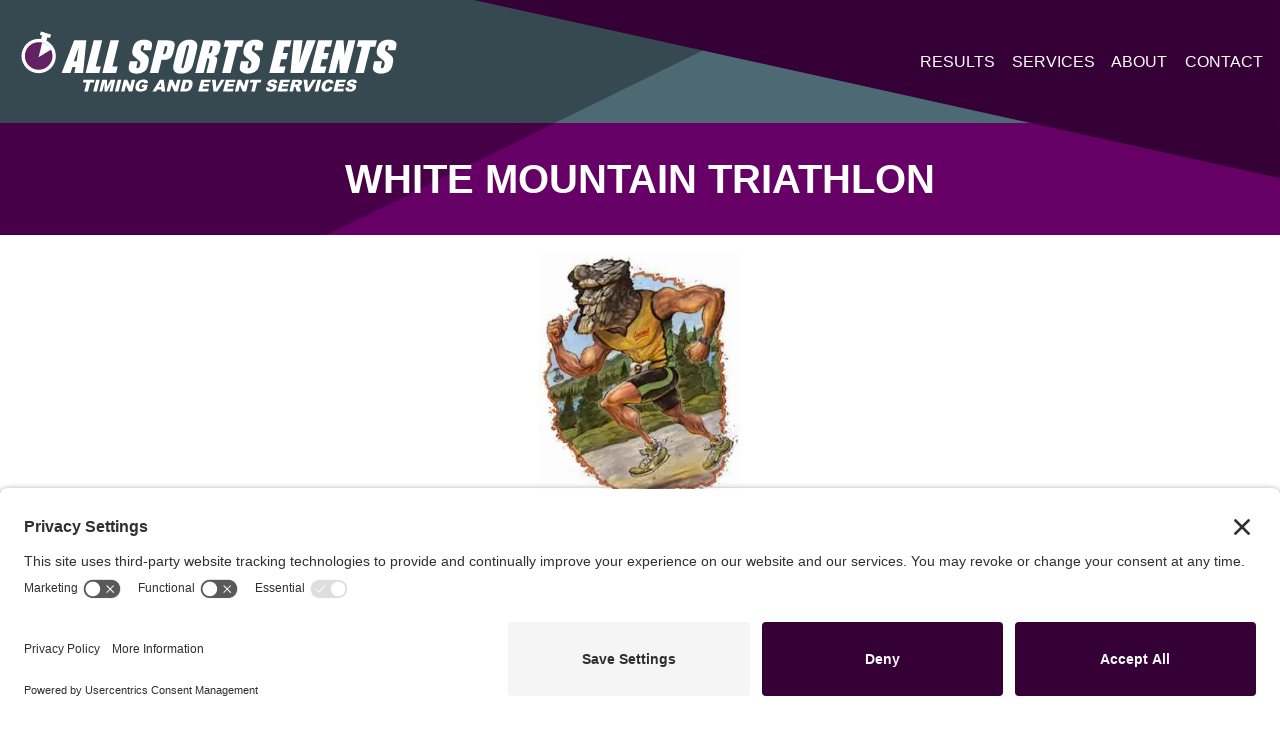

--- FILE ---
content_type: text/html; charset=UTF-8
request_url: https://www.allsportsevents.com/results/white-mountain-triathlon-2013/
body_size: 14709
content:
<!DOCTYPE html>
<html lang="en">
  <head>
  	<link rel="preconnect" href="//privacy-proxy.usercentrics.eu">
	<link rel="preload" href="//privacy-proxy.usercentrics.eu/latest/uc-block.bundle.js" as="script">
	<script type="application/javascript" src="https://privacy-proxy.usercentrics.eu/latest/uc-block.bundle.js"></script>
	<script id="usercentrics-cmp" src="https://app.usercentrics.eu/browser-ui/latest/loader.js" data-settings-id="MgsMc071M-NDZc"  async></script>
	<meta charset="utf-8">
    <meta name="viewport" content="width=device-width, initial-scale=1, shrink-to-fit=no">
   	<meta name='robots' content='index, follow, max-image-preview:large, max-snippet:-1, max-video-preview:-1' />

	<!-- This site is optimized with the Yoast SEO plugin v26.6 - https://yoast.com/wordpress/plugins/seo/ -->
	<title>White Mountain Triathlon - All Sports Events</title>
	<link rel="canonical" href="https://www.allsportsevents.com/results/white-mountain-triathlon-2013/" />
	<meta property="og:locale" content="en_US" />
	<meta property="og:type" content="article" />
	<meta property="og:title" content="White Mountain Triathlon - All Sports Events" />
	<meta property="og:url" content="https://www.allsportsevents.com/results/white-mountain-triathlon-2013/" />
	<meta property="og:site_name" content="All Sports Events" />
	<meta property="og:image" content="https://www.allsportsevents.com/wp-content/uploads/2021/02/WhiteMountainsTriathlon.jpg" />
	<meta property="og:image:width" content="250" />
	<meta property="og:image:height" content="367" />
	<meta property="og:image:type" content="image/jpeg" />
	<meta name="twitter:card" content="summary_large_image" />
	<script type="application/ld+json" class="yoast-schema-graph">{"@context":"https://schema.org","@graph":[{"@type":"WebPage","@id":"https://www.allsportsevents.com/results/white-mountain-triathlon-2013/","url":"https://www.allsportsevents.com/results/white-mountain-triathlon-2013/","name":"White Mountain Triathlon - All Sports Events","isPartOf":{"@id":"https://www.allsportsevents.com/#website"},"primaryImageOfPage":{"@id":"https://www.allsportsevents.com/results/white-mountain-triathlon-2013/#primaryimage"},"image":{"@id":"https://www.allsportsevents.com/results/white-mountain-triathlon-2013/#primaryimage"},"thumbnailUrl":"https://www.allsportsevents.com/wp-content/uploads/2021/02/WhiteMountainsTriathlon.jpg","datePublished":"2013-06-16T04:00:00+00:00","breadcrumb":{"@id":"https://www.allsportsevents.com/results/white-mountain-triathlon-2013/#breadcrumb"},"inLanguage":"en-US","potentialAction":[{"@type":"ReadAction","target":["https://www.allsportsevents.com/results/white-mountain-triathlon-2013/"]}]},{"@type":"ImageObject","inLanguage":"en-US","@id":"https://www.allsportsevents.com/results/white-mountain-triathlon-2013/#primaryimage","url":"https://www.allsportsevents.com/wp-content/uploads/2021/02/WhiteMountainsTriathlon.jpg","contentUrl":"https://www.allsportsevents.com/wp-content/uploads/2021/02/WhiteMountainsTriathlon.jpg","width":250,"height":367},{"@type":"BreadcrumbList","@id":"https://www.allsportsevents.com/results/white-mountain-triathlon-2013/#breadcrumb","itemListElement":[{"@type":"ListItem","position":1,"name":"Home","item":"https://www.allsportsevents.com/"},{"@type":"ListItem","position":2,"name":"Results","item":"https://www.allsportsevents.com/results/"},{"@type":"ListItem","position":3,"name":"White Mountain Triathlon"}]},{"@type":"WebSite","@id":"https://www.allsportsevents.com/#website","url":"https://www.allsportsevents.com/","name":"All Sports Events","description":"Timing and Event Services","publisher":{"@id":"https://www.allsportsevents.com/#organization"},"potentialAction":[{"@type":"SearchAction","target":{"@type":"EntryPoint","urlTemplate":"https://www.allsportsevents.com/?s={search_term_string}"},"query-input":{"@type":"PropertyValueSpecification","valueRequired":true,"valueName":"search_term_string"}}],"inLanguage":"en-US"},{"@type":"Organization","@id":"https://www.allsportsevents.com/#organization","name":"All Sports Events","url":"https://www.allsportsevents.com/","logo":{"@type":"ImageObject","inLanguage":"en-US","@id":"https://www.allsportsevents.com/#/schema/logo/image/","url":"https://www.allsportsevents.com/wp-content/uploads/2020/07/all-sports-logo.svg","contentUrl":"https://www.allsportsevents.com/wp-content/uploads/2020/07/all-sports-logo.svg","width":558,"height":97,"caption":"All Sports Events"},"image":{"@id":"https://www.allsportsevents.com/#/schema/logo/image/"}}]}</script>
	<!-- / Yoast SEO plugin. -->


<link rel="alternate" type="application/rss+xml" title="All Sports Events &raquo; Feed" href="https://www.allsportsevents.com/feed/" />
<link rel="alternate" type="application/rss+xml" title="All Sports Events &raquo; Comments Feed" href="https://www.allsportsevents.com/comments/feed/" />
<link rel="alternate" type="application/rss+xml" title="All Sports Events &raquo; White Mountain Triathlon Comments Feed" href="https://www.allsportsevents.com/results/white-mountain-triathlon-2013/feed/" />
<link rel="alternate" title="oEmbed (JSON)" type="application/json+oembed" href="https://www.allsportsevents.com/wp-json/oembed/1.0/embed?url=https%3A%2F%2Fwww.allsportsevents.com%2Fresults%2Fwhite-mountain-triathlon-2013%2F" />
<link rel="alternate" title="oEmbed (XML)" type="text/xml+oembed" href="https://www.allsportsevents.com/wp-json/oembed/1.0/embed?url=https%3A%2F%2Fwww.allsportsevents.com%2Fresults%2Fwhite-mountain-triathlon-2013%2F&#038;format=xml" />
		<!-- This site uses the Google Analytics by MonsterInsights plugin v9.11.0 - Using Analytics tracking - https://www.monsterinsights.com/ -->
							<script src="//www.googletagmanager.com/gtag/js?id=G-Z99T7WMW3Y"  data-cfasync="false" data-wpfc-render="false" type="text/javascript" async></script>
			<script data-cfasync="false" data-wpfc-render="false" type="text/javascript">
				var mi_version = '9.11.0';
				var mi_track_user = true;
				var mi_no_track_reason = '';
								var MonsterInsightsDefaultLocations = {"page_location":"https:\/\/www.allsportsevents.com\/results\/white-mountain-triathlon-2013\/"};
								if ( typeof MonsterInsightsPrivacyGuardFilter === 'function' ) {
					var MonsterInsightsLocations = (typeof MonsterInsightsExcludeQuery === 'object') ? MonsterInsightsPrivacyGuardFilter( MonsterInsightsExcludeQuery ) : MonsterInsightsPrivacyGuardFilter( MonsterInsightsDefaultLocations );
				} else {
					var MonsterInsightsLocations = (typeof MonsterInsightsExcludeQuery === 'object') ? MonsterInsightsExcludeQuery : MonsterInsightsDefaultLocations;
				}

								var disableStrs = [
										'ga-disable-G-Z99T7WMW3Y',
									];

				/* Function to detect opted out users */
				function __gtagTrackerIsOptedOut() {
					for (var index = 0; index < disableStrs.length; index++) {
						if (document.cookie.indexOf(disableStrs[index] + '=true') > -1) {
							return true;
						}
					}

					return false;
				}

				/* Disable tracking if the opt-out cookie exists. */
				if (__gtagTrackerIsOptedOut()) {
					for (var index = 0; index < disableStrs.length; index++) {
						window[disableStrs[index]] = true;
					}
				}

				/* Opt-out function */
				function __gtagTrackerOptout() {
					for (var index = 0; index < disableStrs.length; index++) {
						document.cookie = disableStrs[index] + '=true; expires=Thu, 31 Dec 2099 23:59:59 UTC; path=/';
						window[disableStrs[index]] = true;
					}
				}

				if ('undefined' === typeof gaOptout) {
					function gaOptout() {
						__gtagTrackerOptout();
					}
				}
								window.dataLayer = window.dataLayer || [];

				window.MonsterInsightsDualTracker = {
					helpers: {},
					trackers: {},
				};
				if (mi_track_user) {
					function __gtagDataLayer() {
						dataLayer.push(arguments);
					}

					function __gtagTracker(type, name, parameters) {
						if (!parameters) {
							parameters = {};
						}

						if (parameters.send_to) {
							__gtagDataLayer.apply(null, arguments);
							return;
						}

						if (type === 'event') {
														parameters.send_to = monsterinsights_frontend.v4_id;
							var hookName = name;
							if (typeof parameters['event_category'] !== 'undefined') {
								hookName = parameters['event_category'] + ':' + name;
							}

							if (typeof MonsterInsightsDualTracker.trackers[hookName] !== 'undefined') {
								MonsterInsightsDualTracker.trackers[hookName](parameters);
							} else {
								__gtagDataLayer('event', name, parameters);
							}
							
						} else {
							__gtagDataLayer.apply(null, arguments);
						}
					}

					__gtagTracker('js', new Date());
					__gtagTracker('set', {
						'developer_id.dZGIzZG': true,
											});
					if ( MonsterInsightsLocations.page_location ) {
						__gtagTracker('set', MonsterInsightsLocations);
					}
										__gtagTracker('config', 'G-Z99T7WMW3Y', {"forceSSL":"true","link_attribution":"true"} );
										window.gtag = __gtagTracker;										(function () {
						/* https://developers.google.com/analytics/devguides/collection/analyticsjs/ */
						/* ga and __gaTracker compatibility shim. */
						var noopfn = function () {
							return null;
						};
						var newtracker = function () {
							return new Tracker();
						};
						var Tracker = function () {
							return null;
						};
						var p = Tracker.prototype;
						p.get = noopfn;
						p.set = noopfn;
						p.send = function () {
							var args = Array.prototype.slice.call(arguments);
							args.unshift('send');
							__gaTracker.apply(null, args);
						};
						var __gaTracker = function () {
							var len = arguments.length;
							if (len === 0) {
								return;
							}
							var f = arguments[len - 1];
							if (typeof f !== 'object' || f === null || typeof f.hitCallback !== 'function') {
								if ('send' === arguments[0]) {
									var hitConverted, hitObject = false, action;
									if ('event' === arguments[1]) {
										if ('undefined' !== typeof arguments[3]) {
											hitObject = {
												'eventAction': arguments[3],
												'eventCategory': arguments[2],
												'eventLabel': arguments[4],
												'value': arguments[5] ? arguments[5] : 1,
											}
										}
									}
									if ('pageview' === arguments[1]) {
										if ('undefined' !== typeof arguments[2]) {
											hitObject = {
												'eventAction': 'page_view',
												'page_path': arguments[2],
											}
										}
									}
									if (typeof arguments[2] === 'object') {
										hitObject = arguments[2];
									}
									if (typeof arguments[5] === 'object') {
										Object.assign(hitObject, arguments[5]);
									}
									if ('undefined' !== typeof arguments[1].hitType) {
										hitObject = arguments[1];
										if ('pageview' === hitObject.hitType) {
											hitObject.eventAction = 'page_view';
										}
									}
									if (hitObject) {
										action = 'timing' === arguments[1].hitType ? 'timing_complete' : hitObject.eventAction;
										hitConverted = mapArgs(hitObject);
										__gtagTracker('event', action, hitConverted);
									}
								}
								return;
							}

							function mapArgs(args) {
								var arg, hit = {};
								var gaMap = {
									'eventCategory': 'event_category',
									'eventAction': 'event_action',
									'eventLabel': 'event_label',
									'eventValue': 'event_value',
									'nonInteraction': 'non_interaction',
									'timingCategory': 'event_category',
									'timingVar': 'name',
									'timingValue': 'value',
									'timingLabel': 'event_label',
									'page': 'page_path',
									'location': 'page_location',
									'title': 'page_title',
									'referrer' : 'page_referrer',
								};
								for (arg in args) {
																		if (!(!args.hasOwnProperty(arg) || !gaMap.hasOwnProperty(arg))) {
										hit[gaMap[arg]] = args[arg];
									} else {
										hit[arg] = args[arg];
									}
								}
								return hit;
							}

							try {
								f.hitCallback();
							} catch (ex) {
							}
						};
						__gaTracker.create = newtracker;
						__gaTracker.getByName = newtracker;
						__gaTracker.getAll = function () {
							return [];
						};
						__gaTracker.remove = noopfn;
						__gaTracker.loaded = true;
						window['__gaTracker'] = __gaTracker;
					})();
									} else {
										console.log("");
					(function () {
						function __gtagTracker() {
							return null;
						}

						window['__gtagTracker'] = __gtagTracker;
						window['gtag'] = __gtagTracker;
					})();
									}
			</script>
							<!-- / Google Analytics by MonsterInsights -->
		<style id='wp-img-auto-sizes-contain-inline-css' type='text/css'>
img:is([sizes=auto i],[sizes^="auto," i]){contain-intrinsic-size:3000px 1500px}
/*# sourceURL=wp-img-auto-sizes-contain-inline-css */
</style>
<style id='classic-theme-styles-inline-css' type='text/css'>
/*! This file is auto-generated */
.wp-block-button__link{color:#fff;background-color:#32373c;border-radius:9999px;box-shadow:none;text-decoration:none;padding:calc(.667em + 2px) calc(1.333em + 2px);font-size:1.125em}.wp-block-file__button{background:#32373c;color:#fff;text-decoration:none}
/*# sourceURL=/wp-includes/css/classic-themes.min.css */
</style>
<link rel='stylesheet' id='bric-css' href='https://www.allsportsevents.com/wp-content/themes/all-sports-events-1/assets/css/bric-style.css?ver=102722-1245p' type='text/css' media='all' />
<script type="text/javascript" src="https://www.allsportsevents.com/wp-content/plugins/google-analytics-for-wordpress/assets/js/frontend-gtag.js?ver=9.11.0" id="monsterinsights-frontend-script-js" async="async" data-wp-strategy="async"></script>
<script data-cfasync="false" data-wpfc-render="false" type="text/javascript" id='monsterinsights-frontend-script-js-extra'>/* <![CDATA[ */
var monsterinsights_frontend = {"js_events_tracking":"true","download_extensions":"doc,pdf,ppt,zip,xls,docx,pptx,xlsx","inbound_paths":"[{\"path\":\"\\\/go\\\/\",\"label\":\"affiliate\"},{\"path\":\"\\\/recommend\\\/\",\"label\":\"affiliate\"}]","home_url":"https:\/\/www.allsportsevents.com","hash_tracking":"false","v4_id":"G-Z99T7WMW3Y"};/* ]]> */
</script>
<link rel="https://api.w.org/" href="https://www.allsportsevents.com/wp-json/" /><link rel="EditURI" type="application/rsd+xml" title="RSD" href="https://www.allsportsevents.com/xmlrpc.php?rsd" />
<link rel='shortlink' href='https://www.allsportsevents.com/?p=5288' />
<style type="text/css">.recentcomments a{display:inline !important;padding:0 !important;margin:0 !important;}</style><noscript><style>.lazyload[data-src]{display:none !important;}</style></noscript><style>.lazyload{background-image:none !important;}.lazyload:before{background-image:none !important;}</style><link href="https://fonts.googleapis.com/css2?family=Heebo:wght@400;700&display=swap" rel="stylesheet"><link rel="icon" href="https://www.allsportsevents.com/wp-content/uploads/2020/07/icon-150x150.png" sizes="32x32" />
<link rel="icon" href="https://www.allsportsevents.com/wp-content/uploads/2020/07/icon-300x300.png" sizes="192x192" />
<link rel="apple-touch-icon" href="https://www.allsportsevents.com/wp-content/uploads/2020/07/icon-300x300.png" />
<meta name="msapplication-TileImage" content="https://www.allsportsevents.com/wp-content/uploads/2020/07/icon-300x300.png" />
  <style id='global-styles-inline-css' type='text/css'>
:root{--wp--preset--aspect-ratio--square: 1;--wp--preset--aspect-ratio--4-3: 4/3;--wp--preset--aspect-ratio--3-4: 3/4;--wp--preset--aspect-ratio--3-2: 3/2;--wp--preset--aspect-ratio--2-3: 2/3;--wp--preset--aspect-ratio--16-9: 16/9;--wp--preset--aspect-ratio--9-16: 9/16;--wp--preset--color--black: #000000;--wp--preset--color--cyan-bluish-gray: #abb8c3;--wp--preset--color--white: #ffffff;--wp--preset--color--pale-pink: #f78da7;--wp--preset--color--vivid-red: #cf2e2e;--wp--preset--color--luminous-vivid-orange: #ff6900;--wp--preset--color--luminous-vivid-amber: #fcb900;--wp--preset--color--light-green-cyan: #7bdcb5;--wp--preset--color--vivid-green-cyan: #00d084;--wp--preset--color--pale-cyan-blue: #8ed1fc;--wp--preset--color--vivid-cyan-blue: #0693e3;--wp--preset--color--vivid-purple: #9b51e0;--wp--preset--gradient--vivid-cyan-blue-to-vivid-purple: linear-gradient(135deg,rgb(6,147,227) 0%,rgb(155,81,224) 100%);--wp--preset--gradient--light-green-cyan-to-vivid-green-cyan: linear-gradient(135deg,rgb(122,220,180) 0%,rgb(0,208,130) 100%);--wp--preset--gradient--luminous-vivid-amber-to-luminous-vivid-orange: linear-gradient(135deg,rgb(252,185,0) 0%,rgb(255,105,0) 100%);--wp--preset--gradient--luminous-vivid-orange-to-vivid-red: linear-gradient(135deg,rgb(255,105,0) 0%,rgb(207,46,46) 100%);--wp--preset--gradient--very-light-gray-to-cyan-bluish-gray: linear-gradient(135deg,rgb(238,238,238) 0%,rgb(169,184,195) 100%);--wp--preset--gradient--cool-to-warm-spectrum: linear-gradient(135deg,rgb(74,234,220) 0%,rgb(151,120,209) 20%,rgb(207,42,186) 40%,rgb(238,44,130) 60%,rgb(251,105,98) 80%,rgb(254,248,76) 100%);--wp--preset--gradient--blush-light-purple: linear-gradient(135deg,rgb(255,206,236) 0%,rgb(152,150,240) 100%);--wp--preset--gradient--blush-bordeaux: linear-gradient(135deg,rgb(254,205,165) 0%,rgb(254,45,45) 50%,rgb(107,0,62) 100%);--wp--preset--gradient--luminous-dusk: linear-gradient(135deg,rgb(255,203,112) 0%,rgb(199,81,192) 50%,rgb(65,88,208) 100%);--wp--preset--gradient--pale-ocean: linear-gradient(135deg,rgb(255,245,203) 0%,rgb(182,227,212) 50%,rgb(51,167,181) 100%);--wp--preset--gradient--electric-grass: linear-gradient(135deg,rgb(202,248,128) 0%,rgb(113,206,126) 100%);--wp--preset--gradient--midnight: linear-gradient(135deg,rgb(2,3,129) 0%,rgb(40,116,252) 100%);--wp--preset--font-size--small: 13px;--wp--preset--font-size--medium: 20px;--wp--preset--font-size--large: 36px;--wp--preset--font-size--x-large: 42px;--wp--preset--spacing--20: 0.44rem;--wp--preset--spacing--30: 0.67rem;--wp--preset--spacing--40: 1rem;--wp--preset--spacing--50: 1.5rem;--wp--preset--spacing--60: 2.25rem;--wp--preset--spacing--70: 3.38rem;--wp--preset--spacing--80: 5.06rem;--wp--preset--shadow--natural: 6px 6px 9px rgba(0, 0, 0, 0.2);--wp--preset--shadow--deep: 12px 12px 50px rgba(0, 0, 0, 0.4);--wp--preset--shadow--sharp: 6px 6px 0px rgba(0, 0, 0, 0.2);--wp--preset--shadow--outlined: 6px 6px 0px -3px rgb(255, 255, 255), 6px 6px rgb(0, 0, 0);--wp--preset--shadow--crisp: 6px 6px 0px rgb(0, 0, 0);}:where(.is-layout-flex){gap: 0.5em;}:where(.is-layout-grid){gap: 0.5em;}body .is-layout-flex{display: flex;}.is-layout-flex{flex-wrap: wrap;align-items: center;}.is-layout-flex > :is(*, div){margin: 0;}body .is-layout-grid{display: grid;}.is-layout-grid > :is(*, div){margin: 0;}:where(.wp-block-columns.is-layout-flex){gap: 2em;}:where(.wp-block-columns.is-layout-grid){gap: 2em;}:where(.wp-block-post-template.is-layout-flex){gap: 1.25em;}:where(.wp-block-post-template.is-layout-grid){gap: 1.25em;}.has-black-color{color: var(--wp--preset--color--black) !important;}.has-cyan-bluish-gray-color{color: var(--wp--preset--color--cyan-bluish-gray) !important;}.has-white-color{color: var(--wp--preset--color--white) !important;}.has-pale-pink-color{color: var(--wp--preset--color--pale-pink) !important;}.has-vivid-red-color{color: var(--wp--preset--color--vivid-red) !important;}.has-luminous-vivid-orange-color{color: var(--wp--preset--color--luminous-vivid-orange) !important;}.has-luminous-vivid-amber-color{color: var(--wp--preset--color--luminous-vivid-amber) !important;}.has-light-green-cyan-color{color: var(--wp--preset--color--light-green-cyan) !important;}.has-vivid-green-cyan-color{color: var(--wp--preset--color--vivid-green-cyan) !important;}.has-pale-cyan-blue-color{color: var(--wp--preset--color--pale-cyan-blue) !important;}.has-vivid-cyan-blue-color{color: var(--wp--preset--color--vivid-cyan-blue) !important;}.has-vivid-purple-color{color: var(--wp--preset--color--vivid-purple) !important;}.has-black-background-color{background-color: var(--wp--preset--color--black) !important;}.has-cyan-bluish-gray-background-color{background-color: var(--wp--preset--color--cyan-bluish-gray) !important;}.has-white-background-color{background-color: var(--wp--preset--color--white) !important;}.has-pale-pink-background-color{background-color: var(--wp--preset--color--pale-pink) !important;}.has-vivid-red-background-color{background-color: var(--wp--preset--color--vivid-red) !important;}.has-luminous-vivid-orange-background-color{background-color: var(--wp--preset--color--luminous-vivid-orange) !important;}.has-luminous-vivid-amber-background-color{background-color: var(--wp--preset--color--luminous-vivid-amber) !important;}.has-light-green-cyan-background-color{background-color: var(--wp--preset--color--light-green-cyan) !important;}.has-vivid-green-cyan-background-color{background-color: var(--wp--preset--color--vivid-green-cyan) !important;}.has-pale-cyan-blue-background-color{background-color: var(--wp--preset--color--pale-cyan-blue) !important;}.has-vivid-cyan-blue-background-color{background-color: var(--wp--preset--color--vivid-cyan-blue) !important;}.has-vivid-purple-background-color{background-color: var(--wp--preset--color--vivid-purple) !important;}.has-black-border-color{border-color: var(--wp--preset--color--black) !important;}.has-cyan-bluish-gray-border-color{border-color: var(--wp--preset--color--cyan-bluish-gray) !important;}.has-white-border-color{border-color: var(--wp--preset--color--white) !important;}.has-pale-pink-border-color{border-color: var(--wp--preset--color--pale-pink) !important;}.has-vivid-red-border-color{border-color: var(--wp--preset--color--vivid-red) !important;}.has-luminous-vivid-orange-border-color{border-color: var(--wp--preset--color--luminous-vivid-orange) !important;}.has-luminous-vivid-amber-border-color{border-color: var(--wp--preset--color--luminous-vivid-amber) !important;}.has-light-green-cyan-border-color{border-color: var(--wp--preset--color--light-green-cyan) !important;}.has-vivid-green-cyan-border-color{border-color: var(--wp--preset--color--vivid-green-cyan) !important;}.has-pale-cyan-blue-border-color{border-color: var(--wp--preset--color--pale-cyan-blue) !important;}.has-vivid-cyan-blue-border-color{border-color: var(--wp--preset--color--vivid-cyan-blue) !important;}.has-vivid-purple-border-color{border-color: var(--wp--preset--color--vivid-purple) !important;}.has-vivid-cyan-blue-to-vivid-purple-gradient-background{background: var(--wp--preset--gradient--vivid-cyan-blue-to-vivid-purple) !important;}.has-light-green-cyan-to-vivid-green-cyan-gradient-background{background: var(--wp--preset--gradient--light-green-cyan-to-vivid-green-cyan) !important;}.has-luminous-vivid-amber-to-luminous-vivid-orange-gradient-background{background: var(--wp--preset--gradient--luminous-vivid-amber-to-luminous-vivid-orange) !important;}.has-luminous-vivid-orange-to-vivid-red-gradient-background{background: var(--wp--preset--gradient--luminous-vivid-orange-to-vivid-red) !important;}.has-very-light-gray-to-cyan-bluish-gray-gradient-background{background: var(--wp--preset--gradient--very-light-gray-to-cyan-bluish-gray) !important;}.has-cool-to-warm-spectrum-gradient-background{background: var(--wp--preset--gradient--cool-to-warm-spectrum) !important;}.has-blush-light-purple-gradient-background{background: var(--wp--preset--gradient--blush-light-purple) !important;}.has-blush-bordeaux-gradient-background{background: var(--wp--preset--gradient--blush-bordeaux) !important;}.has-luminous-dusk-gradient-background{background: var(--wp--preset--gradient--luminous-dusk) !important;}.has-pale-ocean-gradient-background{background: var(--wp--preset--gradient--pale-ocean) !important;}.has-electric-grass-gradient-background{background: var(--wp--preset--gradient--electric-grass) !important;}.has-midnight-gradient-background{background: var(--wp--preset--gradient--midnight) !important;}.has-small-font-size{font-size: var(--wp--preset--font-size--small) !important;}.has-medium-font-size{font-size: var(--wp--preset--font-size--medium) !important;}.has-large-font-size{font-size: var(--wp--preset--font-size--large) !important;}.has-x-large-font-size{font-size: var(--wp--preset--font-size--x-large) !important;}
/*# sourceURL=global-styles-inline-css */
</style>
</head>
  <body class="wp-singular result-template-default single single-result postid-5288 wp-custom-logo wp-theme-bric wp-child-theme-all-sports-events-1 main-content-container has-header-image">
	  <div id="total-page-wrapper">	<header class="site-header" role="banner">
		
<nav class="navbar navbar-expand-lg navbar-dark bg-dark" role="navigation">
<a class="navbar-brand" href="https://www.allsportsevents.com" style="width:386px"> <svg xmlns="http://www.w3.org/2000/svg" id="Layer_1" data-name="Layer 1" width="558" height="97" viewBox="0 0 558 97"><defs><style>.cls-1{fill:#fff;}.cls-2{fill:#622163;}</style></defs><path class="cls-1" d="M101.7,17.88,97,65.11H84.47l1.45-8.5H81.53l-2.84,8.5H66L84,17.88Zm-14,30.38q1.08-8,3.07-19.87Q85.51,42,83.48,48.26Z"></path><path class="cls-1" d="M124.62,17.88l-9.37,37.8h7.46l-2.34,9.43H100.62l11.71-47.23Z"></path><path class="cls-1" d="M148.83,17.88l-9.37,37.8h7.46l-2.34,9.43H124.83l11.71-47.23Z"></path><path class="cls-1" d="M195.25,32.19H183.84l.87-3.51a6.88,6.88,0,0,0,.35-3.13,1.23,1.23,0,0,0-1.28-.67,2.39,2.39,0,0,0-1.88.91,6.43,6.43,0,0,0-1.24,2.73,7.39,7.39,0,0,0-.24,3.56c.21.8,1.13,1.76,2.75,2.89q7,4.88,8.32,8T191.12,53a21.74,21.74,0,0,1-3,7.44,13.15,13.15,0,0,1-5.56,4,21,21,0,0,1-8.27,1.62,15.05,15.05,0,0,1-8-1.87,6.52,6.52,0,0,1-3.39-4.75,24.23,24.23,0,0,1,1-8.18l.77-3.09H176L174.61,54a7.2,7.2,0,0,0-.36,3.4c.2.51.7.76,1.52.76a2.61,2.61,0,0,0,2.06-1,6.81,6.81,0,0,0,1.31-2.86c.69-2.79.77-4.61.22-5.47a25,25,0,0,0-4.68-4.28,38.33,38.33,0,0,1-5-4.4,7.53,7.53,0,0,1-1.53-3.79,16.27,16.27,0,0,1,.56-6.18c.9-3.62,2-6.26,3.35-7.93a13.24,13.24,0,0,1,5.45-3.93,20.4,20.4,0,0,1,7.81-1.41,16.76,16.76,0,0,1,7.76,1.55c2,1,3.15,2.32,3.49,3.89s0,4.23-.89,8Z"></path><path class="cls-1" d="M205.15,17.88h12.36a26.91,26.91,0,0,1,7.51.79A6.24,6.24,0,0,1,228.51,21a6.1,6.1,0,0,1,.94,3.6,33.46,33.46,0,0,1-1.14,6.54l-1,4.12a20.59,20.59,0,0,1-2.57,6.59A9,9,0,0,1,220.51,45a18.24,18.24,0,0,1-6.78,1.1h-3.29l-4.72,19H193.44ZM215.43,26l-3,12,.9,0a3.55,3.55,0,0,0,2.54-.83,7.77,7.77,0,0,0,1.51-3.45l1-3.88c.4-1.61.4-2.66,0-3.14S217,26,215.43,26Z"></path><path class="cls-1" d="M257.81,45.54Q256,52.65,255,55.61A15.11,15.11,0,0,1,251.53,61a15.89,15.89,0,0,1-5.69,3.76,19.6,19.6,0,0,1-7.31,1.32A15.59,15.59,0,0,1,232,64.86a7.89,7.89,0,0,1-3.93-3.72,9.31,9.31,0,0,1-.84-5.4q.38-2.91,2.18-10.2l2-8.08c1.18-4.75,2.12-8.1,2.84-10.08A15.17,15.17,0,0,1,237.72,22a16.07,16.07,0,0,1,5.7-3.76,19.81,19.81,0,0,1,7.31-1.31,15.43,15.43,0,0,1,6.49,1.24,7.84,7.84,0,0,1,3.93,3.72,9.29,9.29,0,0,1,.84,5.39q-.37,2.92-2.18,10.21ZM249.37,30a15.17,15.17,0,0,0,.68-4.22c-.08-.61-.5-.92-1.24-.92a2.16,2.16,0,0,0-1.64.75c-.45.49-1,2-1.59,4.39l-5.47,22.05a22.91,22.91,0,0,0-.93,5.08c.07.64.5,1,1.3,1A2,2,0,0,0,242.33,57,27.46,27.46,0,0,0,244,51.72Z"></path><path class="cls-1" d="M270.74,17.88h8.69q8.7,0,11.61.67A5.82,5.82,0,0,1,295.21,22c.84,1.84.76,4.76-.24,8.79q-1.37,5.5-3.21,7.4t-6,2.27q3.43.91,4.3,2.43a5.48,5.48,0,0,1,.87,2.79,45.53,45.53,0,0,1-1.43,7l-3.09,12.46h-11.4l3.89-15.7q.94-3.79.57-4.7c-.25-.6-1.22-.91-2.91-.91l-5.28,21.31H259ZM281,26l-2.6,10.47a6.38,6.38,0,0,0,3.05-.56c.64-.38,1.23-1.61,1.74-3.68l.64-2.59c.37-1.5.35-2.48-.07-2.94S282.44,26,281,26Z"></path><path class="cls-1" d="M329.13,17.88l-2.34,9.44h-7.26l-9.37,37.79H297.87l9.37-37.79H300l2.34-9.44Z"></path><path class="cls-1" d="M355.89,32.19h-11.4l.87-3.51a6.67,6.67,0,0,0,.34-3.13c-.17-.44-.6-.67-1.27-.67a2.42,2.42,0,0,0-1.89.91,6.69,6.69,0,0,0-1.24,2.73,7.39,7.39,0,0,0-.24,3.56c.22.8,1.13,1.76,2.76,2.89q7,4.88,8.31,8T351.76,53a21.56,21.56,0,0,1-3,7.44,13.28,13.28,0,0,1-5.56,4,21,21,0,0,1-8.28,1.62A15,15,0,0,1,327,64.23a6.46,6.46,0,0,1-3.39-4.75,24,24,0,0,1,.95-8.18l.77-3.09h11.4L335.26,54a7.4,7.4,0,0,0-.37,3.4c.2.51.71.76,1.53.76a2.64,2.64,0,0,0,2.06-1,6.93,6.93,0,0,0,1.31-2.86q1-4.18.22-5.47a25,25,0,0,0-4.68-4.28,38.64,38.64,0,0,1-5-4.4,7.62,7.62,0,0,1-1.52-3.79,16.07,16.07,0,0,1,.56-6.18q1.33-5.43,3.35-7.93a13.21,13.21,0,0,1,5.44-3.93A20.48,20.48,0,0,1,346,16.9a16.73,16.73,0,0,1,7.76,1.55c2,1,3.15,2.32,3.49,3.89s.05,4.23-.88,8Z"></path><path class="cls-1" d="M377.81,17.88h20.48L396,27.32h-8.19l-2.23,9h7.68l-2.23,9h-7.67l-2.58,10.43h9l-2.34,9.43H366.1Z"></path><path class="cls-1" d="M433.31,17.88l-18,47.23H396.73l4.59-47.23h13q-2.64,19.53-5,33.05,4.37-13.66,8.07-24.25l3-8.8Z"></path><path class="cls-1" d="M436.87,17.88h20.48L455,27.32h-8.19l-2.22,9h7.67l-2.23,9h-7.67l-2.58,10.43h9l-2.34,9.43H425.16Z"></path><path class="cls-1" d="M490.61,17.88,478.89,65.11H468.11l-1.05-21.47-5.32,21.47H451.47l11.71-47.23h10.27l1.62,21.27,5.27-21.27Z"></path><path class="cls-1" d="M521.74,17.88l-2.34,9.44h-7.25l-9.38,37.79H490.49l9.37-37.79H492.6l2.34-9.44Z"></path><path class="cls-1" d="M548.51,32.19h-11.4l.87-3.51a6.82,6.82,0,0,0,.34-3.13,1.22,1.22,0,0,0-1.28-.67,2.4,2.4,0,0,0-1.88.91,6.56,6.56,0,0,0-1.24,2.73,7.39,7.39,0,0,0-.24,3.56c.21.8,1.13,1.76,2.75,2.89q7,4.88,8.32,8T544.38,53a21.35,21.35,0,0,1-3,7.44,13.17,13.17,0,0,1-5.55,4,21,21,0,0,1-8.28,1.62,15.05,15.05,0,0,1-8-1.87,6.48,6.48,0,0,1-3.38-4.75,23.72,23.72,0,0,1,1-8.18l.76-3.09H529.3L527.87,54c-.43,1.76-.56,2.9-.36,3.4s.7.76,1.52.76a2.61,2.61,0,0,0,2.06-1,6.81,6.81,0,0,0,1.31-2.86q1-4.18.23-5.47A25.68,25.68,0,0,0,528,44.54a37.93,37.93,0,0,1-5-4.4,7.53,7.53,0,0,1-1.52-3.79,16.23,16.23,0,0,1,.55-6.18q1.35-5.43,3.35-7.93a13.31,13.31,0,0,1,5.45-3.93,20.44,20.44,0,0,1,7.81-1.41,16.76,16.76,0,0,1,7.76,1.55c2,1,3.15,2.32,3.49,3.89s0,4.23-.89,8Z"></path><path class="cls-1" d="M97.68,74.86h15.88l-1,4.17H107.2L104,91.77H98.81L102,79H96.65Z"></path><path class="cls-1" d="M115.82,74.86h5.24l-4.2,16.91h-5.23Z"></path><path class="cls-1" d="M124.64,74.86h6.88l.09,10.29,5.19-10.29h6.87l-4.2,16.91h-4.28l3.2-12.9-6.5,12.9H128l-.1-12.9-3.2,12.9h-4.27Z"></path><path class="cls-1" d="M147.2,74.86h5.24l-4.2,16.91H143Z"></path><path class="cls-1" d="M156.07,74.86h4.87L165,84.23l2.33-9.37h4.92l-4.19,16.91h-4.93l-4-9.32-2.32,9.32h-4.91Z"></path><path class="cls-1" d="M181.47,85.65l.88-3.52h8.07l-1.78,7.2A21.91,21.91,0,0,1,184,91.48a15,15,0,0,1-4.37.58A8.81,8.81,0,0,1,175,91,4.92,4.92,0,0,1,172.79,88a9.39,9.39,0,0,1,.11-4.66,12.28,12.28,0,0,1,2.34-4.81,10.65,10.65,0,0,1,4.11-3.11,12.51,12.51,0,0,1,4.83-.82,11.76,11.76,0,0,1,4.07.51,3.86,3.86,0,0,1,1.92,1.58,5.44,5.44,0,0,1,.7,2.7l-5.26.9a2,2,0,0,0-.69-1.46,2.75,2.75,0,0,0-1.78-.51,4.41,4.41,0,0,0-3,1.19,7.42,7.42,0,0,0-2,3.78c-.45,1.83-.43,3.13.07,3.92a2.81,2.81,0,0,0,2.59,1.17,6,6,0,0,0,1.73-.25,12.82,12.82,0,0,0,2-.86l.39-1.59Z"></path><path class="cls-1" d="M210.09,89h-5.92l-1.52,2.79h-5.34l10.54-16.91h5.72l2.14,16.91h-5.47Zm-.19-3.65-.34-6.08-3.36,6.08Z"></path><path class="cls-1" d="M221.72,74.86h4.88l4.06,9.37L233,74.86h4.93l-4.19,16.91h-4.93l-4-9.32-2.31,9.32h-4.91Z"></path><path class="cls-1" d="M241.43,74.86h7.77a8.25,8.25,0,0,1,3.55.62,4.28,4.28,0,0,1,1.9,1.79,5.87,5.87,0,0,1,.66,2.71,12.5,12.5,0,0,1-.4,3.28,13.46,13.46,0,0,1-1.66,4.2A9.82,9.82,0,0,1,250.92,90a7.53,7.53,0,0,1-2.69,1.34,13.31,13.31,0,0,1-3.23.46h-7.76Zm4.27,3.83-2.29,9.25h1.28a6.1,6.1,0,0,0,2.43-.37,3.47,3.47,0,0,0,1.4-1.27,9.65,9.65,0,0,0,1.12-2.93c.44-1.8.45-3,0-3.68s-1.31-1-2.66-1Z"></path><path class="cls-1" d="M267.62,74.86h14l-.89,3.61H272l-.67,2.69h8.13l-.86,3.45h-8.12l-.83,3.33h9l-.95,3.83H263.42Z"></path><path class="cls-1" d="M283.3,74.86h5.47L289.56,87l6.77-12.17h5.3L291.16,91.77H285.5Z"></path><path class="cls-1" d="M303.44,74.86h14l-.9,3.61h-8.76l-.66,2.69h8.12l-.85,3.45h-8.13l-.82,3.33h9l-.95,3.83H299.25Z"></path><path class="cls-1" d="M320.66,74.86h4.87l4.07,9.37,2.32-9.37h4.93l-4.2,16.91h-4.93l-4-9.32-2.32,9.32h-4.91Z"></path><path class="cls-1" d="M338.93,74.86h15.88l-1,4.17h-5.32l-3.16,12.74h-5.23L343.22,79H337.9Z"></path><path class="cls-1" d="M361.34,86.17l5.06-.31a3.21,3.21,0,0,0,.2,1.85,2.11,2.11,0,0,0,2,1,3.12,3.12,0,0,0,1.86-.53,2.17,2.17,0,0,0,.91-1.21,1.25,1.25,0,0,0-.29-1.18,5.17,5.17,0,0,0-2.43-1q-3.26-.78-4.4-2a3.36,3.36,0,0,1-.67-3.27A5.62,5.62,0,0,1,365,77.06a7,7,0,0,1,2.72-1.82,11.79,11.79,0,0,1,4.33-.67c2.16,0,3.71.4,4.65,1.21s1.29,2.08,1.07,3.83l-5,.29a2.14,2.14,0,0,0-.42-1.66,2.19,2.19,0,0,0-1.61-.52,2.51,2.51,0,0,0-1.47.39,1.59,1.59,0,0,0-.7.94.73.73,0,0,0,.2.72,3.31,3.31,0,0,0,1.61.63,17.89,17.89,0,0,1,4.54,1.49,3.61,3.61,0,0,1,1.69,1.88,4.22,4.22,0,0,1,.06,2.5,7,7,0,0,1-1.65,3,8,8,0,0,1-3,2.08,11.56,11.56,0,0,1-4.25.71c-2.88,0-4.74-.56-5.57-1.66A5.39,5.39,0,0,1,361.34,86.17Z"></path><path class="cls-1" d="M382.15,74.86h14l-.9,3.61h-8.76l-.66,2.69H394l-.85,3.45H385l-.82,3.33h9l-.95,3.83H378Z"></path><path class="cls-1" d="M395.2,91.77l4.2-16.91h8.71a11.87,11.87,0,0,1,3.6.41,2.81,2.81,0,0,1,1.68,1.54,4.12,4.12,0,0,1,.11,2.74A5.91,5.91,0,0,1,412.3,82a6.68,6.68,0,0,1-2.07,1.65,8,8,0,0,1-2,.67,4,4,0,0,1,1.21.63,3.56,3.56,0,0,1,.61.89,4.26,4.26,0,0,1,.47,1.05l1.32,4.9h-5.9l-1.52-5.17a2.93,2.93,0,0,0-.62-1.31,1.79,1.79,0,0,0-1.19-.39h-.46l-1.7,6.87ZM403,81.7h2.2a9.4,9.4,0,0,0,1.45-.23,1.9,1.9,0,0,0,1-.53,2.08,2.08,0,0,0,.57-1,1.32,1.32,0,0,0-.21-1.26,2.68,2.68,0,0,0-1.84-.43h-2.3Z"></path><path class="cls-1" d="M415.7,74.86h5.47L422,87l6.76-12.17H434L423.56,91.77H417.9Z"></path><path class="cls-1" d="M436,74.86h5.24L437,91.77h-5.24Z"></path><path class="cls-1" d="M453.51,84.85l4.23,1.38a11.27,11.27,0,0,1-2.25,3.22,9,9,0,0,1-2.95,2,10.42,10.42,0,0,1-3.91.66,9.55,9.55,0,0,1-4.3-.8A5,5,0,0,1,442,88.44a8.68,8.68,0,0,1,0-5.17,11.52,11.52,0,0,1,3.83-6.44,10.57,10.57,0,0,1,6.88-2.26,7.16,7.16,0,0,1,4.71,1.29,5.61,5.61,0,0,1,1.73,4l-4.86,1a3.29,3.29,0,0,0-.23-1.13,2.11,2.11,0,0,0-.85-.92,2.58,2.58,0,0,0-1.34-.32,4.05,4.05,0,0,0-3.09,1.42,7.72,7.72,0,0,0-1.54,3.33c-.46,1.87-.5,3.15-.1,3.85a2.28,2.28,0,0,0,2.15,1,3.67,3.67,0,0,0,2.48-.84A7,7,0,0,0,453.51,84.85Z"></path><path class="cls-1" d="M463,74.86h14l-.9,3.61H467.3l-.66,2.69h8.12l-.85,3.45h-8.13L465,87.94h9l-1,3.83H458.77Z"></path><path class="cls-1" d="M476.26,86.17l5.05-.31a3.3,3.3,0,0,0,.2,1.85,2.12,2.12,0,0,0,2.06,1,3.14,3.14,0,0,0,1.86-.53,2.11,2.11,0,0,0,.9-1.21,1.25,1.25,0,0,0-.28-1.18,5.17,5.17,0,0,0-2.44-1,8.73,8.73,0,0,1-4.4-2,3.38,3.38,0,0,1-.66-3.27,5.7,5.7,0,0,1,1.36-2.46,7.08,7.08,0,0,1,2.73-1.82,11.73,11.73,0,0,1,4.32-.67c2.17,0,3.72.4,4.65,1.21s1.3,2.08,1.08,3.83l-5,.29a2.1,2.1,0,0,0-.41-1.66,2.22,2.22,0,0,0-1.62-.52,2.51,2.51,0,0,0-1.47.39,1.61,1.61,0,0,0-.69.94.73.73,0,0,0,.2.72,3.25,3.25,0,0,0,1.6.63,17.6,17.6,0,0,1,4.54,1.49,3.63,3.63,0,0,1,1.7,1.88,4.31,4.31,0,0,1,0,2.5,6.86,6.86,0,0,1-1.64,3,8.17,8.17,0,0,1-3,2.08,11.66,11.66,0,0,1-4.26.71c-2.87,0-4.73-.56-5.56-1.66A5.31,5.31,0,0,1,476.26,86.17Z"></path><path class="cls-1" d="M57.62,40.56A24.81,24.81,0,1,1,32.81,15.75,24.81,24.81,0,0,1,57.62,40.56Z"></path><path class="cls-2" d="M52.76,40.56a19.95,19.95,0,1,1-19.95-20A19.95,19.95,0,0,1,52.76,40.56Z"></path><rect class="cls-1" x="36.64" y="10.12" width="8.7" height="8.18" transform="translate(14.95 48.92) rotate(-72.26)"></rect><rect class="cls-1" x="40.26" y="2.03" width="5.12" height="15.38" transform="matrix(0.3, -0.95, 0.95, 0.3, 20.51, 47.54)"></rect><path class="cls-1" d="M37.83,21.24a19.7,19.7,0,0,1,7.53,3.48c2.54,1.94,3.36,2.67,5.55,6.47L32.63,42.28Z"></path></svg> </a>
<div class="right-side text-uppercase">


	<button class="navbar-toggler" type="button" data-toggle="collapse" data-target="#menu-1-2-sidebar" aria-controls="menu-1-2" aria-expanded="false" aria-label="Toggle navigation">
		<span class="navbar-toggler-icon"></span>
	  </button>
<div id="menu-1-2" class="collapse navbar-collapse"><ul id="menu-menu-1" class="navbar-nav ml-auto"><li id="menu-item-124" class="menu-item menu-item-type-post_type_archive menu-item-object-result menu-item-124 nav-item"><a href="https://www.allsportsevents.com/results/" class="nav-link" data-text-content="Results">Results</a></li>
<li id="menu-item-130" class="menu-item menu-item-type-post_type menu-item-object-page menu-item-130 nav-item"><a href="https://www.allsportsevents.com/services/" class="nav-link" data-text-content="Services">Services</a></li>
<li id="menu-item-36" class="menu-item menu-item-type-post_type menu-item-object-page menu-item-36 nav-item"><a href="https://www.allsportsevents.com/about/" class="nav-link" data-text-content="About">About</a></li>
<li id="menu-item-64" class="menu-item menu-item-type-post_type menu-item-object-page menu-item-64 nav-item"><a href="https://www.allsportsevents.com/contact/" class="nav-link" data-text-content="Contact">Contact</a></li>
</ul></div>
</div>
<div class="header-shapes">
    <svg class="top-left fill-opaque-black" viewBox="0 0 817.14 400">
        <use xlink:href="#triangle-left-1"></use>
    </svg>
    <svg class="top-right fill-primary-dark" viewBox="0 0 934.02 206.46">
        <use xlink:href="#triangle-right-1"></use>
    </svg>
</div></nav>	</header>
<main class="main-content container-fluid d-flex flex-column justify-content-stretch" role="main">
	<div class="row">
<article id="post-5288" class="results-type-rr360 post-5288 result type-result status-publish has-post-thumbnail hentry event_type-triathlon-multisport col-12">
		
	<div class="row bg-primary entry-title-wrapper">
    <h1 class="text-white px-3 page-header entry-title py-3 col-12 text-center">
	White Mountain Triathlon    </h1>
</div>
<div class="row bg-white event-meta">
            <div class="col-12 text-center py-3 result-featured-image"><img width="204" height="300" src="[data-uri]" class="attachment-medium size-medium wp-post-image lazyload" alt="WhiteMountainsTriathlon" decoding="async" fetchpriority="high"   data-src="https://www.allsportsevents.com/wp-content/uploads/2021/02/WhiteMountainsTriathlon-204x300.jpg" data-srcset="https://www.allsportsevents.com/wp-content/uploads/2021/02/WhiteMountainsTriathlon-204x300.jpg 204w, https://www.allsportsevents.com/wp-content/uploads/2021/02/WhiteMountainsTriathlon.jpg 250w" data-sizes="auto" data-eio-rwidth="204" data-eio-rheight="300" /><noscript><img width="204" height="300" src="https://www.allsportsevents.com/wp-content/uploads/2021/02/WhiteMountainsTriathlon-204x300.jpg" class="attachment-medium size-medium wp-post-image" alt="WhiteMountainsTriathlon" decoding="async" fetchpriority="high" srcset="https://www.allsportsevents.com/wp-content/uploads/2021/02/WhiteMountainsTriathlon-204x300.jpg 204w, https://www.allsportsevents.com/wp-content/uploads/2021/02/WhiteMountainsTriathlon.jpg 250w" sizes="(max-width: 204px) 100vw, 204px" data-eio="l" /></noscript></div>   
            <div class="col-12 event-location text-center text-uppercase">
       <p class="mb-0">Franconia, NH</p>
    
        <p class="h3 mt-1">June 16, 2013</p>
    </div>    
</div>
        <div class="row entry-content-wrapper bg-white" data-slideout-ignore>
        <div class="entry-content pt-5 w-100">
            <div class="results-container">
    <div id="RR-360_results" account-id="allsports"  brand="AllSports" mobile="true" race-id="wZMNo" ></div>
</div>        </div>
    </div>
</article>	</div>
    <div class="row main-content-filler bg-white"></div>
</main>

<footer class="site-footer mt-0 container-fluid" role="contentinfo">
		<div class="footer-inner">
	    <div class="row">
        <div class="get-in-touch bg-triangle-right-2 col-12 bg-primary-dark py-3 text-white p-5">
            <h3 class="text-center">Get In Touch</h3>
            <div class="row justify-content-center">
                <div class="col-12 col-md-3">
                    <div name="All Sports Events" class="biz-info mb-3"><div class="address">
	
	
	
		
	<span>343 Sanford Rd<br></span>
		
		
	<span>Wells</span>,
		<span>Maine</span>
		<span>04090</span>
		
</div>		
		
		</div>                </div>
                <div class="col-12 col-md-3 biz-info stack">
                    <div name="All Sports Events" class="biz-info mb-3"><span class="tel-wrapper"><a href="tel:207-319-7316">207-319-7316</a></span><span class="email-wrapper"><a href="/cdn-cgi/l/email-protection#bdd4d3dbd2fddcd1d1cecdd2cfc9ced8cbd8d3c9ce93ded2d0"><span class="__cf_email__" data-cfemail="c9a0a7afa689a8a5a5bab9a6bbbdbaacbfaca7bdbae7aaa6a4">[email&#160;protected]</span></a></span></div>                                    </div>
                <div class="col-12 col-md-3">
                    <div class="d-flex flex-row align-items-center mb-3"><span class="mr-2">Follow us on</span> <ul class="list-unstyled list-inline social-media"><li class="social-account list-inline-item">
	<a href="https://www.facebook.com/allsportsevents/" target="_blank" aria-label="Follow us on Facebook">
<svg class="social-icon-replace fill-white">
  <use xlink:href="#facebook-square-brands"></use>
</svg></a>
</li></ul></div>
                </div>
            </div>
        </div>
        <div class="copyright-credits-wrapper w-100 border-top bg-black text-white justify-content-center">
        <div class="copyright">Copyright &copy; 2020&ndash;2025 All Sports Events</div><a class="text-white" href="https://www.allsportsevents.com/privacy-policy/">Privacy Policy</a><a class="text-white" href="https://www.allsportsevents.com/cookie-policy/">Cookie Policy</a><a class="text-white" href="javascript:UC_UI.showSecondLayer();" id="usercentrics-psl">Privacy Settings</a>      
                </div>
    </div>
</div>
</footer>
</div><!--#total-page-wrapper--><script data-cfasync="false" src="/cdn-cgi/scripts/5c5dd728/cloudflare-static/email-decode.min.js"></script><script type="speculationrules">
{"prefetch":[{"source":"document","where":{"and":[{"href_matches":"/*"},{"not":{"href_matches":["/wp-*.php","/wp-admin/*","/wp-content/uploads/*","/wp-content/*","/wp-content/plugins/*","/wp-content/themes/all-sports-events-1/*","/wp-content/themes/bric/*","/*\\?(.+)"]}},{"not":{"selector_matches":"a[rel~=\"nofollow\"]"}},{"not":{"selector_matches":".no-prefetch, .no-prefetch a"}}]},"eagerness":"conservative"}]}
</script>
<script type="text/javascript" id="eio-lazy-load-js-before">
/* <![CDATA[ */
var eio_lazy_vars = {"exactdn_domain":"","skip_autoscale":0,"bg_min_dpr":1.1,"threshold":0,"use_dpr":1};
//# sourceURL=eio-lazy-load-js-before
/* ]]> */
</script>
<script type="text/javascript" src="https://www.allsportsevents.com/wp-content/plugins/ewww-image-optimizer/includes/lazysizes.min.js?ver=831" id="eio-lazy-load-js" async="async" data-wp-strategy="async"></script>
<script type="text/javascript" src="https://ajax.googleapis.com/ajax/libs/jquery/2.2.4/jquery.min.js" id="jquery-js"></script>
<script type="text/javascript" src="https://www.allsportsevents.com/wp-content/themes/bric/assets/js/bootstrap.bundle.min.js" id="bootstrap-js"></script>
<script type="text/javascript" src="https://www.allsportsevents.com/wp-content/themes/bric/assets/js/bric.min.js" id="bric-js"></script>
<script type="text/javascript" id="slideout-js-extra">
/* <![CDATA[ */
var slideout = {"side":"right","target_id":"menu-menu-1","close_button":"","id":"slideout-primary-menu"};
//# sourceURL=slideout-js-extra
/* ]]> */
</script>
<script type="text/javascript" src="https://www.allsportsevents.com/wp-content/themes/bric/assets/js/slideout.min.js?ver=6.9" id="slideout-js"></script>
<script type="text/javascript" src="https://app.raceresults360.com/w.js?ver=6.9" id="race-results-360-js"></script>
<script type="application/ld+json">
	{"@context":"http:\/\/schema.org","@type":"","name":"All Sports Events","description":"Timing and Event Services","openingHours":null,"telephone":"207-319-7316","url":"https:\/\/www.allsportsevents.com","address":{"@type":"PostalAddress","addressLocality":"Wells","addressRegion":"Maine","postalCode":"04090","streetAddress":"343 Sanford Rd"},"geo":{"@type":"GeoCoordinates","latitude":43.321406,"longitude":-70.5970719},"logo":"https:\/\/www.allsportsevents.com\/wp-content\/uploads\/2020\/07\/all-sports-logo.svg","image":"https:\/\/www.allsportsevents.com\/wp-content\/uploads\/2020\/07\/all-sports-logo.svg"}</script>
		<div class="d-none svg-sprite-sheet"><svg xmlns="http://www.w3.org/2000/svg"><symbol viewBox="0 0 817.14 400" id="triangle-left-1"><title>triangle-left-1</title><path id="triangle-left-1-Path_4" data-name="Path 4" d="M0,400,817.14,0H0Z"/></symbol><symbol viewBox="0 0 867.61 275.89" id="triangle-left-2"><title>triangle-left-2</title><path id="triangle-left-2-Path_3" data-name="Path 3" d="M0,275.89,867.61,0H0Z"/></symbol><symbol viewBox="0 0 934.02 206.46" id="triangle-right-1"><title>triangle-right-1</title><path id="triangle-right-1-Path_1" data-name="Path 1" d="M934,206.46,0,0H934Z"/></symbol><symbol viewBox="0 0 512 512" id="facebook-brands"><title>facebook-brands</title><path fill="currentColor" d="M504 256C504 119 393 8 256 8S8 119 8 256c0 123.78 90.69 226.38 209.25 245V327.69h-63V256h63v-54.64c0-62.15 37-96.48 93.67-96.48 27.14 0 55.52 4.84 55.52 4.84v61h-31.28c-30.8 0-40.41 19.12-40.41 38.73V256h68.78l-11 71.69h-57.78V501C413.31 482.38 504 379.78 504 256z"/></symbol><symbol viewBox="0 0 320 512" id="facebook-f-brands"><title>facebook-f-brands</title><path fill="currentColor" d="M279.14 288l14.22-92.66h-88.91v-60.13c0-25.35 12.42-50.06 52.24-50.06h40.42V6.26S260.43 0 225.36 0c-73.22 0-121.08 44.38-121.08 124.72v70.62H22.89V288h81.39v224h100.17V288z"/></symbol><symbol viewBox="0 0 448 512" id="facebook-square-brands"><title>facebook-square-brands</title><path fill="currentColor" d="M400 32H48A48 48 0 0 0 0 80v352a48 48 0 0 0 48 48h137.25V327.69h-63V256h63v-54.64c0-62.15 37-96.48 93.67-96.48 27.14 0 55.52 4.84 55.52 4.84v61h-31.27c-30.81 0-40.42 19.12-40.42 38.73V256h68.78l-11 71.69h-57.78V480H400a48 48 0 0 0 48-48V80a48 48 0 0 0-48-48z"/></symbol><symbol viewBox="0 0 448 512" id="instagram-brands"><title>instagram-brands</title><path fill="currentColor" d="M224.1 141c-63.6 0-114.9 51.3-114.9 114.9s51.3 114.9 114.9 114.9S339 319.5 339 255.9 287.7 141 224.1 141zm0 189.6c-41.1 0-74.7-33.5-74.7-74.7s33.5-74.7 74.7-74.7 74.7 33.5 74.7 74.7-33.6 74.7-74.7 74.7zm146.4-194.3c0 14.9-12 26.8-26.8 26.8-14.9 0-26.8-12-26.8-26.8s12-26.8 26.8-26.8 26.8 12 26.8 26.8zm76.1 27.2c-1.7-35.9-9.9-67.7-36.2-93.9-26.2-26.2-58-34.4-93.9-36.2-37-2.1-147.9-2.1-184.9 0-35.8 1.7-67.6 9.9-93.9 36.1s-34.4 58-36.2 93.9c-2.1 37-2.1 147.9 0 184.9 1.7 35.9 9.9 67.7 36.2 93.9s58 34.4 93.9 36.2c37 2.1 147.9 2.1 184.9 0 35.9-1.7 67.7-9.9 93.9-36.2 26.2-26.2 34.4-58 36.2-93.9 2.1-37 2.1-147.8 0-184.8zM398.8 388c-7.8 19.6-22.9 34.7-42.6 42.6-29.5 11.7-99.5 9-132.1 9s-102.7 2.6-132.1-9c-19.6-7.8-34.7-22.9-42.6-42.6-11.7-29.5-9-99.5-9-132.1s-2.6-102.7 9-132.1c7.8-19.6 22.9-34.7 42.6-42.6 29.5-11.7 99.5-9 132.1-9s102.7-2.6 132.1 9c19.6 7.8 34.7 22.9 42.6 42.6 11.7 29.5 9 99.5 9 132.1s2.7 102.7-9 132.1z"/></symbol><symbol viewBox="0 0 448 512" id="linkedin-brands"><title>linkedin-brands</title><path fill="currentColor" d="M416 32H31.9C14.3 32 0 46.5 0 64.3v383.4C0 465.5 14.3 480 31.9 480H416c17.6 0 32-14.5 32-32.3V64.3c0-17.8-14.4-32.3-32-32.3zM135.4 416H69V202.2h66.5V416zm-33.2-243c-21.3 0-38.5-17.3-38.5-38.5S80.9 96 102.2 96c21.2 0 38.5 17.3 38.5 38.5 0 21.3-17.2 38.5-38.5 38.5zm282.1 243h-66.4V312c0-24.8-.5-56.7-34.5-56.7-34.6 0-39.9 27-39.9 54.9V416h-66.4V202.2h63.7v29.2h.9c8.9-16.8 30.6-34.5 62.9-34.5 67.2 0 79.7 44.3 79.7 101.9V416z"/></symbol><symbol viewBox="0 0 448 512" id="linkedin-in-brands"><title>linkedin-in-brands</title><path fill="currentColor" d="M100.28 448H7.4V148.9h92.88zM53.79 108.1C24.09 108.1 0 83.5 0 53.8a53.79 53.79 0 0 1 107.58 0c0 29.7-24.1 54.3-53.79 54.3zM447.9 448h-92.68V302.4c0-34.7-.7-79.2-48.29-79.2-48.29 0-55.69 37.7-55.69 76.7V448h-92.78V148.9h89.08v40.8h1.3c12.4-23.5 42.69-48.3 87.88-48.3 94 0 111.28 61.9 111.28 142.3V448z"/></symbol><symbol viewBox="0 0 47 57" id="submit-arrow"><title>submit-arrow</title><g id="submit-arrow-Layer_2" data-name="Layer 2"><path fill="currentColor" d="M13.54,37.43l12.47-9L13.54,19.57V10.51L33.46,24.45v8.1L13.54,46.49Z"/></g></symbol><symbol viewBox="0 0 512 512" id="twitter-brands"><title>twitter-brands</title><path fill="currentColor" d="M459.37 151.716c.325 4.548.325 9.097.325 13.645 0 138.72-105.583 298.558-298.558 298.558-59.452 0-114.68-17.219-161.137-47.106 8.447.974 16.568 1.299 25.34 1.299 49.055 0 94.213-16.568 130.274-44.832-46.132-.975-84.792-31.188-98.112-72.772 6.498.974 12.995 1.624 19.818 1.624 9.421 0 18.843-1.3 27.614-3.573-48.081-9.747-84.143-51.98-84.143-102.985v-1.299c13.969 7.797 30.214 12.67 47.431 13.319-28.264-18.843-46.781-51.005-46.781-87.391 0-19.492 5.197-37.36 14.294-52.954 51.655 63.675 129.3 105.258 216.365 109.807-1.624-7.797-2.599-15.918-2.599-24.04 0-57.828 46.782-104.934 104.934-104.934 30.213 0 57.502 12.67 76.67 33.137 23.715-4.548 46.456-13.32 66.599-25.34-7.798 24.366-24.366 44.833-46.132 57.827 21.117-2.273 41.584-8.122 60.426-16.243-14.292 20.791-32.161 39.308-52.628 54.253z"/></symbol><symbol viewBox="0 0 448 512" id="twitter-square-brands"><title>twitter-square-brands</title><path fill="currentColor" d="M400 32H48C21.5 32 0 53.5 0 80v352c0 26.5 21.5 48 48 48h352c26.5 0 48-21.5 48-48V80c0-26.5-21.5-48-48-48zm-48.9 158.8c.2 2.8.2 5.7.2 8.5 0 86.7-66 186.6-186.6 186.6-37.2 0-71.7-10.8-100.7-29.4 5.3.6 10.4.8 15.8.8 30.7 0 58.9-10.4 81.4-28-28.8-.6-53-19.5-61.3-45.5 10.1 1.5 19.2 1.5 29.6-1.2-30-6.1-52.5-32.5-52.5-64.4v-.8c8.7 4.9 18.9 7.9 29.6 8.3a65.447 65.447 0 0 1-29.2-54.6c0-12.2 3.2-23.4 8.9-33.1 32.3 39.8 80.8 65.8 135.2 68.6-9.3-44.5 24-80.6 64-80.6 18.9 0 35.9 7.9 47.9 20.7 14.8-2.8 29-8.3 41.6-15.8-4.9 15.2-15.2 28-28.8 36.1 13.2-1.4 26-5.1 37.8-10.2-8.9 13.1-20.1 24.7-32.9 34z"/></symbol><symbol viewBox="0 0 576 512" id="youtube-brands"><title>youtube-brands</title><path fill="currentColor" d="M549.655 124.083c-6.281-23.65-24.787-42.276-48.284-48.597C458.781 64 288 64 288 64S117.22 64 74.629 75.486c-23.497 6.322-42.003 24.947-48.284 48.597-11.412 42.867-11.412 132.305-11.412 132.305s0 89.438 11.412 132.305c6.281 23.65 24.787 41.5 48.284 47.821C117.22 448 288 448 288 448s170.78 0 213.371-11.486c23.497-6.321 42.003-24.171 48.284-47.821 11.412-42.867 11.412-132.305 11.412-132.305s0-89.438-11.412-132.305zm-317.51 213.508V175.185l142.739 81.205-142.739 81.201z"/></symbol></svg></div></body>
</html>

--- FILE ---
content_type: text/css
request_url: https://www.allsportsevents.com/wp-content/themes/all-sports-events-1/assets/css/bric-style.css?ver=102722-1245p
body_size: 29103
content:
/*!
 * Bootstrap v4.4.1 (https://getbootstrap.com/)
 * Copyright 2011-2019 The Bootstrap Authors
 * Copyright 2011-2019 Twitter, Inc.
 * Licensed under MIT (https://github.com/twbs/bootstrap/blob/master/LICENSE)
 */@media print{*,*::before,*::after{text-shadow:none !important;box-shadow:none !important}a:not(.btn):not(.wp-block-file__button):not(.gform_button):not(.search-submit):not(.submit){text-decoration:underline}abbr[title]::after{content:" (" attr(title) ")"}pre{white-space:pre-wrap !important}pre,blockquote{border:1px solid #adb5bd;page-break-inside:avoid}thead{display:table-header-group}tr,img{page-break-inside:avoid}p,h2,h3{orphans:3;widows:3}h2,h3{page-break-after:avoid}@page{size:a3}body{min-width:992px !important}.container{min-width:992px !important}.navbar{display:none}.badge{border:1px solid #000}.table{border-collapse:collapse !important}.table td,.table th{background-color:#fff !important}.table-bordered th,.table-bordered td{border:1px solid #dee2e6 !important}.table-dark{color:inherit}.table-dark th,.table-dark td,.table-dark thead th,.table-dark tbody+tbody{border-color:#dee2e6}.table .thead-dark th{color:inherit;border-color:#dee2e6}}*,*::before,*::after{box-sizing:border-box}html{font-family:sans-serif;line-height:1.15;-webkit-text-size-adjust:100%;-webkit-tap-highlight-color:rgba(0,0,0,0)}article,aside,figcaption,figure,footer,header,hgroup,main,nav,section{display:block}body{margin:0;font-family:"Heebo",sans-serif;font-size:1rem;font-weight:400;line-height:1.5;color:#212529;text-align:left;background-color:#fff}[tabindex="-1"]:focus:not(:focus-visible){outline:0 !important}hr{box-sizing:content-box;height:0;overflow:visible}h1,h2,h3,h4,h5,h6{margin-top:0;margin-bottom:.5rem}p{margin-top:0;margin-bottom:1rem}abbr[title],abbr[data-original-title]{text-decoration:underline;-webkit-text-decoration:underline dotted;text-decoration:underline dotted;cursor:help;border-bottom:0;-webkit-text-decoration-skip-ink:none;text-decoration-skip-ink:none}address{margin-bottom:1rem;font-style:normal;line-height:inherit}ol,ul,dl{margin-top:0;margin-bottom:1rem}ol ol,ul ul,ol ul,ul ol{margin-bottom:0}dt{font-weight:700}dd{margin-bottom:.5rem;margin-left:0}blockquote{margin:0 0 1rem}b,strong{font-weight:bolder}small{font-size:80%}sub,sup{position:relative;font-size:75%;line-height:0;vertical-align:baseline}sub{bottom:-.25em}sup{top:-.5em}a{color:#606;text-decoration:none;background-color:transparent}a:hover{color:#1a001a;text-decoration:underline}a:not([href]){color:inherit;text-decoration:none}a:not([href]):hover{color:inherit;text-decoration:none}pre,code,kbd,samp{font-family:SFMono-Regular,Menlo,Monaco,Consolas,"Liberation Mono","Courier New",monospace;font-size:1em}pre{margin-top:0;margin-bottom:1rem;overflow:auto;-ms-overflow-style:scrollbar}figure{margin:0 0 1rem}img{vertical-align:middle;border-style:none}svg{overflow:hidden;vertical-align:middle}table{border-collapse:collapse}caption{padding-top:.75rem;padding-bottom:.75rem;color:#6c757d;text-align:left;caption-side:bottom}th{text-align:inherit}label{display:inline-block;margin-bottom:.5rem}button{border-radius:0}button:focus{outline:1px dotted;outline:5px auto -webkit-focus-ring-color}input,button,select,optgroup,textarea{margin:0;font-family:inherit;font-size:inherit;line-height:inherit}button,input{overflow:visible}button,select{text-transform:none}[role="button"]{cursor:pointer}select{word-wrap:normal}button,[type="button"],[type="reset"],[type="submit"]{-webkit-appearance:button}button:not(:disabled),[type="button"]:not(:disabled),[type="reset"]:not(:disabled),[type="submit"]:not(:disabled){cursor:pointer}button::-moz-focus-inner,[type="button"]::-moz-focus-inner,[type="reset"]::-moz-focus-inner,[type="submit"]::-moz-focus-inner{padding:0;border-style:none}input[type="radio"],input[type="checkbox"]{box-sizing:border-box;padding:0}textarea{overflow:auto;resize:vertical}fieldset{min-width:0;padding:0;margin:0;border:0}legend{display:block;width:100%;max-width:100%;padding:0;margin-bottom:.5rem;font-size:1.5rem;line-height:inherit;color:inherit;white-space:normal}progress{vertical-align:baseline}[type="number"]::-webkit-inner-spin-button,[type="number"]::-webkit-outer-spin-button{height:auto}[type="search"]{outline-offset:-2px;-webkit-appearance:none}[type="search"]::-webkit-search-decoration{-webkit-appearance:none}::-webkit-file-upload-button{font:inherit;-webkit-appearance:button}output{display:inline-block}summary{display:list-item;cursor:pointer}template{display:none}[hidden]{display:none !important}h1,h2,h3,h4,h5,h6,.h1,.h2,.h3,.h4,.h5,.h6{margin-bottom:.5rem;font-weight:700;line-height:1.2}h1,.h1{font-size:2.5rem}h2,.h2{font-size:1.5rem}h3,.h3{font-size:1.5rem}h4,.h4{font-size:1.5rem}h5,.h5{font-size:1.25rem}h6,.h6{font-size:1rem}.lead{font-size:1.25rem;font-weight:300}.display-1{font-size:6rem;font-weight:300;line-height:1.2}.display-2{font-size:5.5rem;font-weight:300;line-height:1.2}.display-3{font-size:4.5rem;font-weight:300;line-height:1.2}.display-4{font-size:3.5rem;font-weight:300;line-height:1.2}hr{margin-top:1rem;margin-bottom:1rem;border:0;border-top:1px solid rgba(0,0,0,0.1)}small,.small{font-size:80%;font-weight:400}mark,.mark{padding:.2em;background-color:#fcf8e3}.list-unstyled,.gform_fields,.gform_fields ul,.gform_fields .gfield_radio,.gform_fields .gfield_checkbox,.widget ul{padding-left:0;list-style:none}.list-inline{padding-left:0;list-style:none}.list-inline-item{display:inline-block}.list-inline-item:not(:last-child){margin-right:.5rem}.initialism{font-size:90%;text-transform:uppercase}.blockquote{margin-bottom:1rem;font-size:1.25rem}.blockquote-footer{display:block;font-size:80%;color:#6c757d}.blockquote-footer::before{content:"\2014\00A0"}.img-fluid,img[class*=wp-image],img[class*=wp-post-image],figure:not(.woocommerce-product-gallery__wrapper),img[class*=attachment],.wp-block-image img,.navbar-brand img{max-width:100%;height:auto}.img-thumbnail{padding:.25rem;background-color:#fff;border:1px solid #dee2e6;border-radius:.25rem;max-width:100%;height:auto}.figure{display:inline-block}.figure-img{margin-bottom:.5rem;line-height:1}.figure-caption{font-size:90%;color:#6c757d}code{font-size:87.5%;color:#e83e8c;word-wrap:break-word}a>code{color:inherit}kbd{padding:.2rem .4rem;font-size:87.5%;color:#fff;background-color:#212529;border-radius:.2rem}kbd kbd{padding:0;font-size:100%;font-weight:700}pre{display:block;font-size:87.5%;color:#212529}pre code{font-size:inherit;color:inherit;word-break:normal}.pre-scrollable{max-height:340px;overflow-y:scroll}.container{width:100%;padding-right:15px;padding-left:15px;margin-right:auto;margin-left:auto}@media (min-width: 576px){.container{max-width:540px}}@media (min-width: 768px){.container{max-width:720px}}@media (min-width: 992px){.container{max-width:960px}}@media (min-width: 1200px){.container{max-width:1140px}}.container-fluid,.container-sm,.container-md,.container-lg,.container-xl{width:100%;padding-right:15px;padding-left:15px;margin-right:auto;margin-left:auto}@media (min-width: 576px){.container,.container-sm{max-width:540px}}@media (min-width: 768px){.container,.container-sm,.container-md{max-width:720px}}@media (min-width: 992px){.container,.container-sm,.container-md,.container-lg{max-width:960px}}@media (min-width: 1200px){.container,.container-sm,.container-md,.container-lg,.container-xl{max-width:1140px}}.row{display:flex;flex-wrap:wrap;margin-right:-15px;margin-left:-15px}.no-gutters{margin-right:0;margin-left:0}.no-gutters>.col,.no-gutters>[class*="col-"]{padding-right:0;padding-left:0}.col-1,.col-2,.col-3,.col-4,.col-5,.col-6,.col-7,.col-8,.col-9,.col-10,.col-11,.col-12,.col,.col-auto,.col-sm-1,.col-sm-2,.col-sm-3,.col-sm-4,.col-sm-5,.col-sm-6,.col-sm-7,.col-sm-8,.col-sm-9,.col-sm-10,.col-sm-11,.col-sm-12,.col-sm,.col-sm-auto,.col-md-1,.col-md-2,.col-md-3,.col-md-4,.col-md-5,.col-md-6,.col-md-7,.col-md-8,.col-md-9,.col-md-10,.col-md-11,.col-md-12,.col-md,.col-md-auto,.col-lg-1,.col-lg-2,.col-lg-3,.col-lg-4,.col-lg-5,.col-lg-6,.col-lg-7,.col-lg-8,.col-lg-9,.col-lg-10,.col-lg-11,.col-lg-12,.col-lg,.col-lg-auto,.col-xl-1,.col-xl-2,.col-xl-3,.col-xl-4,.col-xl-5,.col-xl-6,.col-xl-7,.col-xl-8,.col-xl-9,.col-xl-10,.col-xl-11,.col-xl-12,.col-xl,.col-xl-auto{position:relative;width:100%;padding-right:15px;padding-left:15px}.col{flex-basis:0;flex-grow:1;min-width:0;max-width:100%}.row-cols-1>*{flex:0 0 100%;max-width:100%}.row-cols-2>*{flex:0 0 50%;max-width:50%}.row-cols-3>*{flex:0 0 33.3333333333%;max-width:33.3333333333%}.row-cols-4>*{flex:0 0 25%;max-width:25%}.row-cols-5>*{flex:0 0 20%;max-width:20%}.row-cols-6>*{flex:0 0 16.6666666667%;max-width:16.6666666667%}.col-auto{flex:0 0 auto;width:auto;max-width:100%}.col-1{flex:0 0 8.3333333333%;max-width:8.3333333333%}.col-2{flex:0 0 16.6666666667%;max-width:16.6666666667%}.col-3{flex:0 0 25%;max-width:25%}.col-4{flex:0 0 33.3333333333%;max-width:33.3333333333%}.col-5{flex:0 0 41.6666666667%;max-width:41.6666666667%}.col-6{flex:0 0 50%;max-width:50%}.col-7{flex:0 0 58.3333333333%;max-width:58.3333333333%}.col-8{flex:0 0 66.6666666667%;max-width:66.6666666667%}.col-9{flex:0 0 75%;max-width:75%}.col-10{flex:0 0 83.3333333333%;max-width:83.3333333333%}.col-11{flex:0 0 91.6666666667%;max-width:91.6666666667%}.col-12{flex:0 0 100%;max-width:100%}.order-first{order:-1}.order-last{order:13}.order-0{order:0}.order-1{order:1}.order-2{order:2}.order-3{order:3}.order-4{order:4}.order-5{order:5}.order-6{order:6}.order-7{order:7}.order-8{order:8}.order-9{order:9}.order-10{order:10}.order-11{order:11}.order-12{order:12}.offset-1{margin-left:8.3333333333%}.offset-2{margin-left:16.6666666667%}.offset-3{margin-left:25%}.offset-4{margin-left:33.3333333333%}.offset-5{margin-left:41.6666666667%}.offset-6{margin-left:50%}.offset-7{margin-left:58.3333333333%}.offset-8{margin-left:66.6666666667%}.offset-9{margin-left:75%}.offset-10{margin-left:83.3333333333%}.offset-11{margin-left:91.6666666667%}@media (min-width: 576px){.col-sm{flex-basis:0;flex-grow:1;min-width:0;max-width:100%}.row-cols-sm-1>*{flex:0 0 100%;max-width:100%}.row-cols-sm-2>*{flex:0 0 50%;max-width:50%}.row-cols-sm-3>*{flex:0 0 33.3333333333%;max-width:33.3333333333%}.row-cols-sm-4>*{flex:0 0 25%;max-width:25%}.row-cols-sm-5>*{flex:0 0 20%;max-width:20%}.row-cols-sm-6>*{flex:0 0 16.6666666667%;max-width:16.6666666667%}.col-sm-auto{flex:0 0 auto;width:auto;max-width:100%}.col-sm-1{flex:0 0 8.3333333333%;max-width:8.3333333333%}.col-sm-2{flex:0 0 16.6666666667%;max-width:16.6666666667%}.col-sm-3{flex:0 0 25%;max-width:25%}.col-sm-4{flex:0 0 33.3333333333%;max-width:33.3333333333%}.col-sm-5{flex:0 0 41.6666666667%;max-width:41.6666666667%}.col-sm-6{flex:0 0 50%;max-width:50%}.col-sm-7{flex:0 0 58.3333333333%;max-width:58.3333333333%}.col-sm-8{flex:0 0 66.6666666667%;max-width:66.6666666667%}.col-sm-9{flex:0 0 75%;max-width:75%}.col-sm-10{flex:0 0 83.3333333333%;max-width:83.3333333333%}.col-sm-11{flex:0 0 91.6666666667%;max-width:91.6666666667%}.col-sm-12{flex:0 0 100%;max-width:100%}.order-sm-first{order:-1}.order-sm-last{order:13}.order-sm-0{order:0}.order-sm-1{order:1}.order-sm-2{order:2}.order-sm-3{order:3}.order-sm-4{order:4}.order-sm-5{order:5}.order-sm-6{order:6}.order-sm-7{order:7}.order-sm-8{order:8}.order-sm-9{order:9}.order-sm-10{order:10}.order-sm-11{order:11}.order-sm-12{order:12}.offset-sm-0{margin-left:0}.offset-sm-1{margin-left:8.3333333333%}.offset-sm-2{margin-left:16.6666666667%}.offset-sm-3{margin-left:25%}.offset-sm-4{margin-left:33.3333333333%}.offset-sm-5{margin-left:41.6666666667%}.offset-sm-6{margin-left:50%}.offset-sm-7{margin-left:58.3333333333%}.offset-sm-8{margin-left:66.6666666667%}.offset-sm-9{margin-left:75%}.offset-sm-10{margin-left:83.3333333333%}.offset-sm-11{margin-left:91.6666666667%}}@media (min-width: 768px){.col-md{flex-basis:0;flex-grow:1;min-width:0;max-width:100%}.row-cols-md-1>*{flex:0 0 100%;max-width:100%}.row-cols-md-2>*{flex:0 0 50%;max-width:50%}.row-cols-md-3>*{flex:0 0 33.3333333333%;max-width:33.3333333333%}.row-cols-md-4>*{flex:0 0 25%;max-width:25%}.row-cols-md-5>*{flex:0 0 20%;max-width:20%}.row-cols-md-6>*{flex:0 0 16.6666666667%;max-width:16.6666666667%}.col-md-auto{flex:0 0 auto;width:auto;max-width:100%}.col-md-1{flex:0 0 8.3333333333%;max-width:8.3333333333%}.col-md-2{flex:0 0 16.6666666667%;max-width:16.6666666667%}.col-md-3{flex:0 0 25%;max-width:25%}.col-md-4{flex:0 0 33.3333333333%;max-width:33.3333333333%}.col-md-5{flex:0 0 41.6666666667%;max-width:41.6666666667%}.col-md-6{flex:0 0 50%;max-width:50%}.col-md-7{flex:0 0 58.3333333333%;max-width:58.3333333333%}.col-md-8{flex:0 0 66.6666666667%;max-width:66.6666666667%}.col-md-9{flex:0 0 75%;max-width:75%}.col-md-10{flex:0 0 83.3333333333%;max-width:83.3333333333%}.col-md-11{flex:0 0 91.6666666667%;max-width:91.6666666667%}.col-md-12{flex:0 0 100%;max-width:100%}.order-md-first{order:-1}.order-md-last{order:13}.order-md-0{order:0}.order-md-1{order:1}.order-md-2{order:2}.order-md-3{order:3}.order-md-4{order:4}.order-md-5{order:5}.order-md-6{order:6}.order-md-7{order:7}.order-md-8{order:8}.order-md-9{order:9}.order-md-10{order:10}.order-md-11{order:11}.order-md-12{order:12}.offset-md-0{margin-left:0}.offset-md-1{margin-left:8.3333333333%}.offset-md-2{margin-left:16.6666666667%}.offset-md-3{margin-left:25%}.offset-md-4{margin-left:33.3333333333%}.offset-md-5{margin-left:41.6666666667%}.offset-md-6{margin-left:50%}.offset-md-7{margin-left:58.3333333333%}.offset-md-8{margin-left:66.6666666667%}.offset-md-9{margin-left:75%}.offset-md-10{margin-left:83.3333333333%}.offset-md-11{margin-left:91.6666666667%}}@media (min-width: 992px){.col-lg{flex-basis:0;flex-grow:1;min-width:0;max-width:100%}.row-cols-lg-1>*{flex:0 0 100%;max-width:100%}.row-cols-lg-2>*{flex:0 0 50%;max-width:50%}.row-cols-lg-3>*{flex:0 0 33.3333333333%;max-width:33.3333333333%}.row-cols-lg-4>*{flex:0 0 25%;max-width:25%}.row-cols-lg-5>*{flex:0 0 20%;max-width:20%}.row-cols-lg-6>*{flex:0 0 16.6666666667%;max-width:16.6666666667%}.col-lg-auto{flex:0 0 auto;width:auto;max-width:100%}.col-lg-1{flex:0 0 8.3333333333%;max-width:8.3333333333%}.col-lg-2{flex:0 0 16.6666666667%;max-width:16.6666666667%}.col-lg-3{flex:0 0 25%;max-width:25%}.col-lg-4{flex:0 0 33.3333333333%;max-width:33.3333333333%}.col-lg-5{flex:0 0 41.6666666667%;max-width:41.6666666667%}.col-lg-6{flex:0 0 50%;max-width:50%}.col-lg-7{flex:0 0 58.3333333333%;max-width:58.3333333333%}.col-lg-8{flex:0 0 66.6666666667%;max-width:66.6666666667%}.col-lg-9{flex:0 0 75%;max-width:75%}.col-lg-10{flex:0 0 83.3333333333%;max-width:83.3333333333%}.col-lg-11{flex:0 0 91.6666666667%;max-width:91.6666666667%}.col-lg-12{flex:0 0 100%;max-width:100%}.order-lg-first{order:-1}.order-lg-last{order:13}.order-lg-0{order:0}.order-lg-1{order:1}.order-lg-2{order:2}.order-lg-3{order:3}.order-lg-4{order:4}.order-lg-5{order:5}.order-lg-6{order:6}.order-lg-7{order:7}.order-lg-8{order:8}.order-lg-9{order:9}.order-lg-10{order:10}.order-lg-11{order:11}.order-lg-12{order:12}.offset-lg-0{margin-left:0}.offset-lg-1{margin-left:8.3333333333%}.offset-lg-2{margin-left:16.6666666667%}.offset-lg-3{margin-left:25%}.offset-lg-4{margin-left:33.3333333333%}.offset-lg-5{margin-left:41.6666666667%}.offset-lg-6{margin-left:50%}.offset-lg-7{margin-left:58.3333333333%}.offset-lg-8{margin-left:66.6666666667%}.offset-lg-9{margin-left:75%}.offset-lg-10{margin-left:83.3333333333%}.offset-lg-11{margin-left:91.6666666667%}}@media (min-width: 1200px){.col-xl{flex-basis:0;flex-grow:1;min-width:0;max-width:100%}.row-cols-xl-1>*{flex:0 0 100%;max-width:100%}.row-cols-xl-2>*{flex:0 0 50%;max-width:50%}.row-cols-xl-3>*{flex:0 0 33.3333333333%;max-width:33.3333333333%}.row-cols-xl-4>*{flex:0 0 25%;max-width:25%}.row-cols-xl-5>*{flex:0 0 20%;max-width:20%}.row-cols-xl-6>*{flex:0 0 16.6666666667%;max-width:16.6666666667%}.col-xl-auto{flex:0 0 auto;width:auto;max-width:100%}.col-xl-1{flex:0 0 8.3333333333%;max-width:8.3333333333%}.col-xl-2{flex:0 0 16.6666666667%;max-width:16.6666666667%}.col-xl-3{flex:0 0 25%;max-width:25%}.col-xl-4{flex:0 0 33.3333333333%;max-width:33.3333333333%}.col-xl-5{flex:0 0 41.6666666667%;max-width:41.6666666667%}.col-xl-6{flex:0 0 50%;max-width:50%}.col-xl-7{flex:0 0 58.3333333333%;max-width:58.3333333333%}.col-xl-8{flex:0 0 66.6666666667%;max-width:66.6666666667%}.col-xl-9{flex:0 0 75%;max-width:75%}.col-xl-10{flex:0 0 83.3333333333%;max-width:83.3333333333%}.col-xl-11{flex:0 0 91.6666666667%;max-width:91.6666666667%}.col-xl-12{flex:0 0 100%;max-width:100%}.order-xl-first{order:-1}.order-xl-last{order:13}.order-xl-0{order:0}.order-xl-1{order:1}.order-xl-2{order:2}.order-xl-3{order:3}.order-xl-4{order:4}.order-xl-5{order:5}.order-xl-6{order:6}.order-xl-7{order:7}.order-xl-8{order:8}.order-xl-9{order:9}.order-xl-10{order:10}.order-xl-11{order:11}.order-xl-12{order:12}.offset-xl-0{margin-left:0}.offset-xl-1{margin-left:8.3333333333%}.offset-xl-2{margin-left:16.6666666667%}.offset-xl-3{margin-left:25%}.offset-xl-4{margin-left:33.3333333333%}.offset-xl-5{margin-left:41.6666666667%}.offset-xl-6{margin-left:50%}.offset-xl-7{margin-left:58.3333333333%}.offset-xl-8{margin-left:66.6666666667%}.offset-xl-9{margin-left:75%}.offset-xl-10{margin-left:83.3333333333%}.offset-xl-11{margin-left:91.6666666667%}}.table{width:100%;margin-bottom:1rem;color:#212529}.table th,.table td{padding:.75rem;vertical-align:top;border-top:1px solid #dee2e6}.table thead th{vertical-align:bottom;border-bottom:2px solid #dee2e6}.table tbody+tbody{border-top:2px solid #dee2e6}.table-sm th,.table-sm td{padding:.3rem}.table-bordered{border:1px solid #dee2e6}.table-bordered th,.table-bordered td{border:1px solid #dee2e6}.table-bordered thead th,.table-bordered thead td{border-bottom-width:2px}.table-borderless th,.table-borderless td,.table-borderless thead th,.table-borderless tbody+tbody{border:0}.table-striped tbody tr:nth-of-type(odd){background-color:rgba(0,0,0,0.05)}.table-hover tbody tr:hover{color:#212529;background-color:rgba(0,0,0,0.075)}.table-primary,.table-primary>th,.table-primary>td{background-color:#d4b8d4}.table-primary th,.table-primary td,.table-primary thead th,.table-primary tbody+tbody{border-color:#af7aaf}.table-hover .table-primary:hover{background-color:#caa8ca}.table-hover .table-primary:hover>td,.table-hover .table-primary:hover>th{background-color:#caa8ca}.table-secondary,.table-secondary>th,.table-secondary>td{background-color:#cdd5d8}.table-secondary th,.table-secondary td,.table-secondary thead th,.table-secondary tbody+tbody{border-color:#a2b1b6}.table-hover .table-secondary:hover{background-color:#bfc9cd}.table-hover .table-secondary:hover>td,.table-hover .table-secondary:hover>th{background-color:#bfc9cd}.table-success,.table-success>th,.table-success>td{background-color:#c3e6cb}.table-success th,.table-success td,.table-success thead th,.table-success tbody+tbody{border-color:#8fd19e}.table-hover .table-success:hover{background-color:#b1dfbb}.table-hover .table-success:hover>td,.table-hover .table-success:hover>th{background-color:#b1dfbb}.table-info,.table-info>th,.table-info>td{background-color:#bee5eb}.table-info th,.table-info td,.table-info thead th,.table-info tbody+tbody{border-color:#86cfda}.table-hover .table-info:hover{background-color:#abdde5}.table-hover .table-info:hover>td,.table-hover .table-info:hover>th{background-color:#abdde5}.table-warning,.table-warning>th,.table-warning>td{background-color:#ffeeba}.table-warning th,.table-warning td,.table-warning thead th,.table-warning tbody+tbody{border-color:#ffdf7e}.table-hover .table-warning:hover{background-color:#ffe8a1}.table-hover .table-warning:hover>td,.table-hover .table-warning:hover>th{background-color:#ffe8a1}.table-danger,.table-danger>th,.table-danger>td{background-color:#f5c6cb}.table-danger th,.table-danger td,.table-danger thead th,.table-danger tbody+tbody{border-color:#ed969e}.table-hover .table-danger:hover{background-color:#f1b0b7}.table-hover .table-danger:hover>td,.table-hover .table-danger:hover>th{background-color:#f1b0b7}.table-light,.table-light>th,.table-light>td{background-color:#fdfdfe}.table-light th,.table-light td,.table-light thead th,.table-light tbody+tbody{border-color:#fbfcfc}.table-hover .table-light:hover{background-color:#ececf6}.table-hover .table-light:hover>td,.table-hover .table-light:hover>th{background-color:#ececf6}.table-dark,.table-dark>th,.table-dark>td{background-color:#cdd5d8}.table-dark th,.table-dark td,.table-dark thead th,.table-dark tbody+tbody{border-color:#a2b1b6}.table-hover .table-dark:hover{background-color:#bfc9cd}.table-hover .table-dark:hover>td,.table-hover .table-dark:hover>th{background-color:#bfc9cd}.table-primary-dark,.table-primary-dark>th,.table-primary-dark>td{background-color:#c6b8c6}.table-primary-dark th,.table-primary-dark td,.table-primary-dark thead th,.table-primary-dark tbody+tbody{border-color:#967a96}.table-hover .table-primary-dark:hover{background-color:#bab}.table-hover .table-primary-dark:hover>td,.table-hover .table-primary-dark:hover>th{background-color:#bab}.table-black,.table-black>th,.table-black>td{background-color:#b8b8b8}.table-black th,.table-black td,.table-black thead th,.table-black tbody+tbody{border-color:#7a7a7a}.table-hover .table-black:hover{background-color:#ababab}.table-hover .table-black:hover>td,.table-hover .table-black:hover>th{background-color:#ababab}.table-white,.table-white>th,.table-white>td{background-color:#fff}.table-white th,.table-white td,.table-white thead th,.table-white tbody+tbody{border-color:#fff}.table-hover .table-white:hover{background-color:#f2f2f2}.table-hover .table-white:hover>td,.table-hover .table-white:hover>th{background-color:#f2f2f2}.table-active,.table-active>th,.table-active>td{background-color:rgba(0,0,0,0.075)}.table-hover .table-active:hover{background-color:rgba(0,0,0,0.075)}.table-hover .table-active:hover>td,.table-hover .table-active:hover>th{background-color:rgba(0,0,0,0.075)}.table .thead-dark th{color:#fff;background-color:#343a40;border-color:#454d55}.table .thead-light th{color:#495057;background-color:#e9ecef;border-color:#dee2e6}.table-dark{color:#fff;background-color:#343a40}.table-dark th,.table-dark td,.table-dark thead th{border-color:#454d55}.table-dark.table-bordered{border:0}.table-dark.table-striped tbody tr:nth-of-type(odd){background-color:rgba(255,255,255,0.05)}.table-dark.table-hover tbody tr:hover{color:#fff;background-color:rgba(255,255,255,0.075)}@media (max-width: 575.98px){.table-responsive-sm{display:block;width:100%;overflow-x:auto;-webkit-overflow-scrolling:touch}.table-responsive-sm>.table-bordered{border:0}}@media (max-width: 767.98px){.table-responsive-md{display:block;width:100%;overflow-x:auto;-webkit-overflow-scrolling:touch}.table-responsive-md>.table-bordered{border:0}}@media (max-width: 991.98px){.table-responsive-lg{display:block;width:100%;overflow-x:auto;-webkit-overflow-scrolling:touch}.table-responsive-lg>.table-bordered{border:0}}@media (max-width: 1199.98px){.table-responsive-xl{display:block;width:100%;overflow-x:auto;-webkit-overflow-scrolling:touch}.table-responsive-xl>.table-bordered{border:0}}.table-responsive{display:block;width:100%;overflow-x:auto;-webkit-overflow-scrolling:touch}.table-responsive>.table-bordered{border:0}.form-control,.gform_fields input[type="text"],.gform_fields input[type="tel"],.gform_fields input[type="email"],.gform_fields textarea,.gform_fields select,.gform_fields input[type="url"],.search-form .search-field,.comment-form>p[class*=comment-form] textarea,.comment-form>p[class*=comment-form] input,.comment-form>p[class*=comment-form]>input:not(label),#loginform>p:not(.login-submit):not(.submit):not(.forgetmenot)>input,#lostpasswordform>p:not(.login-submit):not(.submit):not(.forgetmenot)>input{display:block;width:100%;height:calc(1.5em + .75rem + 2px);padding:.375rem .75rem;font-size:1rem;font-weight:400;line-height:1.5;color:#495057;background-color:#fff;background-clip:padding-box;border:1px solid #ced4da;border-radius:.25rem;transition:border-color 0.15s ease-in-out,box-shadow 0.15s ease-in-out}@media (prefers-reduced-motion: reduce){.form-control,.gform_fields input[type="text"],.gform_fields input[type="tel"],.gform_fields input[type="email"],.gform_fields textarea,.gform_fields select,.gform_fields input[type="url"],.search-form .search-field,.comment-form>p[class*=comment-form] textarea,.comment-form>p[class*=comment-form] input,.comment-form>p[class*=comment-form]>input:not(label),#loginform>p:not(.login-submit):not(.submit):not(.forgetmenot)>input,#lostpasswordform>p:not(.login-submit):not(.submit):not(.forgetmenot)>input{transition:none}}.form-control::-ms-expand,.gform_fields input[type="text"]::-ms-expand,.gform_fields input[type="tel"]::-ms-expand,.gform_fields input[type="email"]::-ms-expand,.gform_fields textarea::-ms-expand,.gform_fields select::-ms-expand,.gform_fields input[type="url"]::-ms-expand,.search-form .search-field::-ms-expand,.comment-form>p[class*=comment-form] textarea::-ms-expand,.comment-form>p[class*=comment-form] input::-ms-expand,.comment-form>p[class*=comment-form]>:not(label)::-ms-expand,#loginform>p:not(.login-submit):not(.submit):not(.forgetmenot)>input::-ms-expand,#lostpasswordform>p:not(.login-submit):not(.submit):not(.forgetmenot)>input::-ms-expand{background-color:transparent;border:0}.form-control:-moz-focusring,.gform_fields input:-moz-focusring[type="text"],.gform_fields input:-moz-focusring[type="tel"],.gform_fields input:-moz-focusring[type="email"],.gform_fields textarea:-moz-focusring,.gform_fields select:-moz-focusring,.gform_fields input:-moz-focusring[type="url"],.search-form .search-field:-moz-focusring,.comment-form>p[class*=comment-form] textarea:-moz-focusring,.comment-form>p[class*=comment-form] input:-moz-focusring,.comment-form>p[class*=comment-form]>:-moz-focusring:not(label),#loginform>p:not(.login-submit):not(.submit):not(.forgetmenot)>input:-moz-focusring,#lostpasswordform>p:not(.login-submit):not(.submit):not(.forgetmenot)>input:-moz-focusring{color:transparent;text-shadow:0 0 0 #495057}.form-control:focus,.gform_fields input:focus[type="text"],.gform_fields input:focus[type="tel"],.gform_fields input:focus[type="email"],.gform_fields textarea:focus,.gform_fields select:focus,.gform_fields input:focus[type="url"],.search-form .search-field:focus,.comment-form>p[class*=comment-form] textarea:focus,.comment-form>p[class*=comment-form] input:focus,.comment-form>p[class*=comment-form]>:focus:not(label),#loginform>p:not(.login-submit):not(.submit):not(.forgetmenot)>input:focus,#lostpasswordform>p:not(.login-submit):not(.submit):not(.forgetmenot)>input:focus{color:#495057;background-color:#fff;border-color:#e600e6;outline:0;box-shadow:0 0 0 .2rem rgba(102,0,102,0.25)}.form-control::-moz-placeholder, .gform_fields input[type="text"]::-moz-placeholder, .gform_fields input[type="tel"]::-moz-placeholder, .gform_fields input[type="email"]::-moz-placeholder, .gform_fields textarea::-moz-placeholder, .gform_fields select::-moz-placeholder, .gform_fields input[type="url"]::-moz-placeholder, .search-form .search-field::-moz-placeholder, .comment-form>p[class*=comment-form] textarea::-moz-placeholder, .comment-form>p[class*=comment-form] input::-moz-placeholder, .comment-form>p[class*=comment-form]>:not(label)::-moz-placeholder, #loginform>p:not(.login-submit):not(.submit):not(.forgetmenot)>input::-moz-placeholder, #lostpasswordform>p:not(.login-submit):not(.submit):not(.forgetmenot)>input::-moz-placeholder{color:#6c757d;opacity:1}.form-control:-ms-input-placeholder, .gform_fields input[type="text"]:-ms-input-placeholder, .gform_fields input[type="tel"]:-ms-input-placeholder, .gform_fields input[type="email"]:-ms-input-placeholder, .gform_fields textarea:-ms-input-placeholder, .gform_fields select:-ms-input-placeholder, .gform_fields input[type="url"]:-ms-input-placeholder, .search-form .search-field:-ms-input-placeholder, .comment-form>p[class*=comment-form] textarea:-ms-input-placeholder, .comment-form>p[class*=comment-form] input:-ms-input-placeholder, .comment-form>p[class*=comment-form]>:not(label):-ms-input-placeholder, #loginform>p:not(.login-submit):not(.submit):not(.forgetmenot)>input:-ms-input-placeholder, #lostpasswordform>p:not(.login-submit):not(.submit):not(.forgetmenot)>input:-ms-input-placeholder{color:#6c757d;opacity:1}.form-control::-ms-input-placeholder, .gform_fields input[type="text"]::-ms-input-placeholder, .gform_fields input[type="tel"]::-ms-input-placeholder, .gform_fields input[type="email"]::-ms-input-placeholder, .gform_fields textarea::-ms-input-placeholder, .gform_fields select::-ms-input-placeholder, .gform_fields input[type="url"]::-ms-input-placeholder, .search-form .search-field::-ms-input-placeholder, .comment-form>p[class*=comment-form] textarea::-ms-input-placeholder, .comment-form>p[class*=comment-form] input::-ms-input-placeholder, .comment-form>p[class*=comment-form]>:not(label)::-ms-input-placeholder, #loginform>p:not(.login-submit):not(.submit):not(.forgetmenot)>input::-ms-input-placeholder, #lostpasswordform>p:not(.login-submit):not(.submit):not(.forgetmenot)>input::-ms-input-placeholder{color:#6c757d;opacity:1}.form-control::placeholder,.gform_fields input[type="text"]::placeholder,.gform_fields input[type="tel"]::placeholder,.gform_fields input[type="email"]::placeholder,.gform_fields textarea::placeholder,.gform_fields select::placeholder,.gform_fields input[type="url"]::placeholder,.search-form .search-field::placeholder,.comment-form>p[class*=comment-form] textarea::placeholder,.comment-form>p[class*=comment-form] input::placeholder,.comment-form>p[class*=comment-form]>:not(label)::placeholder,#loginform>p:not(.login-submit):not(.submit):not(.forgetmenot)>input::placeholder,#lostpasswordform>p:not(.login-submit):not(.submit):not(.forgetmenot)>input::placeholder{color:#6c757d;opacity:1}.form-control:disabled,.gform_fields input:disabled[type="text"],.gform_fields input:disabled[type="tel"],.gform_fields input:disabled[type="email"],.gform_fields textarea:disabled,.gform_fields select:disabled,.gform_fields input:disabled[type="url"],.search-form .search-field:disabled,.comment-form>p[class*=comment-form] textarea:disabled,.comment-form>p[class*=comment-form] input:disabled,.comment-form>p[class*=comment-form]>:disabled:not(label),#loginform>p:not(.login-submit):not(.submit):not(.forgetmenot)>input:disabled,#lostpasswordform>p:not(.login-submit):not(.submit):not(.forgetmenot)>input:disabled,.form-control[readonly],.gform_fields input[readonly][type="text"],.gform_fields input[readonly][type="tel"],.gform_fields input[readonly][type="email"],.gform_fields textarea[readonly],.gform_fields select[readonly],.gform_fields input[readonly][type="url"],.search-form .search-field[readonly],.comment-form>p[class*=comment-form] textarea[readonly],.comment-form>p[class*=comment-form] input[readonly],.comment-form>p[class*=comment-form]>[readonly]:not(label),#loginform>p:not(.login-submit):not(.submit):not(.forgetmenot)>input[readonly],#lostpasswordform>p:not(.login-submit):not(.submit):not(.forgetmenot)>input[readonly]{background-color:#e9ecef;opacity:1}input[type="date"].form-control,.gform_fields input[type="date"][type="text"],.gform_fields input[type="date"][type="tel"],.gform_fields input[type="date"][type="email"],.gform_fields input[type="date"][type="url"],.search-form input.search-field[type="date"],.comment-form>p[class*=comment-form] input[type="date"],.comment-form>p[class*=comment-form]>input[type="date"]:not(label),#loginform>p:not(.login-submit):not(.submit):not(.forgetmenot)>input[type="date"],#lostpasswordform>p:not(.login-submit):not(.submit):not(.forgetmenot)>input[type="date"],input[type="time"].form-control,.gform_fields input[type="time"][type="text"],.gform_fields input[type="time"][type="tel"],.gform_fields input[type="time"][type="email"],.gform_fields input[type="time"][type="url"],.search-form input.search-field[type="time"],.comment-form>p[class*=comment-form] input[type="time"],.comment-form>p[class*=comment-form]>input[type="time"]:not(label),#loginform>p:not(.login-submit):not(.submit):not(.forgetmenot)>input[type="time"],#lostpasswordform>p:not(.login-submit):not(.submit):not(.forgetmenot)>input[type="time"],input[type="datetime-local"].form-control,.gform_fields input[type="datetime-local"][type="text"],.gform_fields input[type="datetime-local"][type="tel"],.gform_fields input[type="datetime-local"][type="email"],.gform_fields input[type="datetime-local"][type="url"],.search-form input.search-field[type="datetime-local"],.comment-form>p[class*=comment-form] input[type="datetime-local"],.comment-form>p[class*=comment-form]>input[type="datetime-local"]:not(label),#loginform>p:not(.login-submit):not(.submit):not(.forgetmenot)>input[type="datetime-local"],#lostpasswordform>p:not(.login-submit):not(.submit):not(.forgetmenot)>input[type="datetime-local"],input[type="month"].form-control,.gform_fields input[type="month"][type="text"],.gform_fields input[type="month"][type="tel"],.gform_fields input[type="month"][type="email"],.gform_fields input[type="month"][type="url"],.search-form input.search-field[type="month"],.comment-form>p[class*=comment-form] input[type="month"],.comment-form>p[class*=comment-form]>input[type="month"]:not(label),#loginform>p:not(.login-submit):not(.submit):not(.forgetmenot)>input[type="month"],#lostpasswordform>p:not(.login-submit):not(.submit):not(.forgetmenot)>input[type="month"]{-webkit-appearance:none;-moz-appearance:none;appearance:none}select.form-control:focus::-ms-value,.gform_fields select:focus::-ms-value,.search-form select.search-field:focus::-ms-value{color:#495057;background-color:#fff}.form-control-file,.form-control-range{display:block;width:100%}.col-form-label{padding-top:calc(.375rem + 1px);padding-bottom:calc(.375rem + 1px);margin-bottom:0;font-size:inherit;line-height:1.5}.col-form-label-lg{padding-top:calc(.5rem + 1px);padding-bottom:calc(.5rem + 1px);font-size:1.25rem;line-height:1.5}.col-form-label-sm{padding-top:calc(.25rem + 1px);padding-bottom:calc(.25rem + 1px);font-size:.875rem;line-height:1.5}.form-control-plaintext{display:block;width:100%;padding:.375rem 0;margin-bottom:0;font-size:1rem;line-height:1.5;color:#212529;background-color:transparent;border:solid transparent;border-width:1px 0}.form-control-plaintext.form-control-sm,.form-control-plaintext.form-control-lg{padding-right:0;padding-left:0}.form-control-sm{height:calc(1.5em + .5rem + 2px);padding:.25rem .5rem;font-size:.875rem;line-height:1.5;border-radius:.2rem}.form-control-lg{height:calc(1.5em + 1rem + 2px);padding:.5rem 1rem;font-size:1.25rem;line-height:1.5;border-radius:.3rem}select.form-control[size],.gform_fields select[size],.search-form select.search-field[size],select.form-control[multiple],.gform_fields select[multiple],.search-form select.search-field[multiple]{height:auto}textarea.form-control,.gform_fields textarea,.search-form textarea.search-field,.comment-form>p[class*=comment-form] textarea{height:auto}.form-group,.gform_fields>li,.gform_fields li.field_sublabel_below,.comment-form>p[class*=comment-form],#loginform>p:not(.login-submit):not(.submit):not(.forgetmenot),#lostpasswordform>p:not(.login-submit):not(.submit):not(.forgetmenot){margin-bottom:1rem}.form-text{display:block;margin-top:.25rem}.form-row{display:flex;flex-wrap:wrap;margin-right:-5px;margin-left:-5px}.form-row>.col,.form-row>[class*="col-"]{padding-right:5px;padding-left:5px}.form-check{position:relative;display:block;padding-left:1.25rem}.form-check-input{position:absolute;margin-top:.3rem;margin-left:-1.25rem}.form-check-input[disabled] ~ .form-check-label,.form-check-input:disabled ~ .form-check-label{color:#6c757d}.form-check-label{margin-bottom:0}.form-check-inline{display:inline-flex;align-items:center;padding-left:0;margin-right:.75rem}.form-check-inline .form-check-input{position:static;margin-top:0;margin-right:.3125rem;margin-left:0}.valid-feedback{display:none;width:100%;margin-top:.25rem;font-size:80%;color:#28a745}.valid-tooltip{position:absolute;top:100%;z-index:5;display:none;max-width:100%;padding:.25rem .5rem;margin-top:.1rem;font-size:.875rem;line-height:1.5;color:#fff;background-color:rgba(40,167,69,0.9);border-radius:.25rem}.was-validated :valid ~ .valid-feedback,.was-validated :valid ~ .valid-tooltip,.is-valid ~ .valid-feedback,.is-valid ~ .valid-tooltip{display:block}.was-validated .form-control:valid,.was-validated .gform_fields input:valid[type="text"],.gform_fields .was-validated input:valid[type="text"],.was-validated .gform_fields input:valid[type="tel"],.gform_fields .was-validated input:valid[type="tel"],.was-validated .gform_fields input:valid[type="email"],.gform_fields .was-validated input:valid[type="email"],.was-validated .gform_fields textarea:valid,.gform_fields .was-validated textarea:valid,.was-validated .gform_fields select:valid,.gform_fields .was-validated select:valid,.was-validated .gform_fields input:valid[type="url"],.gform_fields .was-validated input:valid[type="url"],.was-validated .search-form .search-field:valid,.search-form .was-validated .search-field:valid,.was-validated .comment-form>p[class*=comment-form] textarea:valid,.comment-form>p[class*=comment-form] .was-validated textarea:valid,.was-validated .comment-form>p[class*=comment-form] input:valid,.comment-form>p[class*=comment-form] .was-validated input:valid,.was-validated .comment-form>p[class*=comment-form]>input:valid:not(label),.was-validated #loginform>p:not(.login-submit):not(.submit):not(.forgetmenot)>input:valid,.was-validated #lostpasswordform>p:not(.login-submit):not(.submit):not(.forgetmenot)>input:valid,.form-control.is-valid,.gform_fields input.is-valid[type="text"],.gform_fields input.is-valid[type="tel"],.gform_fields input.is-valid[type="email"],.gform_fields textarea.is-valid,.gform_fields select.is-valid,.gform_fields input.is-valid[type="url"],.search-form .is-valid.search-field,.comment-form>p[class*=comment-form] textarea.is-valid,.comment-form>p[class*=comment-form] input.is-valid,.comment-form>p[class*=comment-form]>input.is-valid:not(label),#loginform>p:not(.login-submit):not(.submit):not(.forgetmenot)>input.is-valid,#lostpasswordform>p:not(.login-submit):not(.submit):not(.forgetmenot)>input.is-valid{border-color:#28a745;padding-right:calc(1.5em + .75rem);background-image:url("data:image/svg+xml,%3csvg xmlns='http://www.w3.org/2000/svg' width='8' height='8' viewBox='0 0 8 8'%3e%3cpath fill='%2328a745' d='M2.3 6.73L.6 4.53c-.4-1.04.46-1.4 1.1-.8l1.1 1.4 3.4-3.8c.6-.63 1.6-.27 1.2.7l-4 4.6c-.43.5-.8.4-1.1.1z'/%3e%3c/svg%3e");background-repeat:no-repeat;background-position:right calc(.375em + .1875rem) center;background-size:calc(.75em + .375rem) calc(.75em + .375rem)}.was-validated .form-control:valid:focus,.was-validated .gform_fields input:valid:focus[type="text"],.gform_fields .was-validated input:valid:focus[type="text"],.was-validated .gform_fields input:valid:focus[type="tel"],.gform_fields .was-validated input:valid:focus[type="tel"],.was-validated .gform_fields input:valid:focus[type="email"],.gform_fields .was-validated input:valid:focus[type="email"],.was-validated .gform_fields textarea:valid:focus,.gform_fields .was-validated textarea:valid:focus,.was-validated .gform_fields select:valid:focus,.gform_fields .was-validated select:valid:focus,.was-validated .gform_fields input:valid:focus[type="url"],.gform_fields .was-validated input:valid:focus[type="url"],.was-validated .search-form .search-field:valid:focus,.search-form .was-validated .search-field:valid:focus,.was-validated .comment-form>p[class*=comment-form] textarea:valid:focus,.comment-form>p[class*=comment-form] .was-validated textarea:valid:focus,.was-validated .comment-form>p[class*=comment-form] input:valid:focus,.comment-form>p[class*=comment-form] .was-validated input:valid:focus,.was-validated .comment-form>p[class*=comment-form]>input:valid:focus:not(label),.was-validated #loginform>p:not(.login-submit):not(.submit):not(.forgetmenot)>input:valid:focus,.was-validated #lostpasswordform>p:not(.login-submit):not(.submit):not(.forgetmenot)>input:valid:focus,.form-control.is-valid:focus,.gform_fields input.is-valid:focus[type="text"],.gform_fields input.is-valid:focus[type="tel"],.gform_fields input.is-valid:focus[type="email"],.gform_fields textarea.is-valid:focus,.gform_fields select.is-valid:focus,.gform_fields input.is-valid:focus[type="url"],.search-form .is-valid.search-field:focus,.comment-form>p[class*=comment-form] textarea.is-valid:focus,.comment-form>p[class*=comment-form] input.is-valid:focus,.comment-form>p[class*=comment-form]>input.is-valid:focus:not(label),#loginform>p:not(.login-submit):not(.submit):not(.forgetmenot)>input.is-valid:focus,#lostpasswordform>p:not(.login-submit):not(.submit):not(.forgetmenot)>input.is-valid:focus{border-color:#28a745;box-shadow:0 0 0 .2rem rgba(40,167,69,0.25)}.was-validated textarea.form-control:valid,.was-validated .gform_fields textarea:valid,.gform_fields .was-validated textarea:valid,.was-validated .search-form textarea.search-field:valid,.search-form .was-validated textarea.search-field:valid,.was-validated .comment-form>p[class*=comment-form] textarea:valid,.comment-form>p[class*=comment-form] .was-validated textarea:valid,textarea.form-control.is-valid,.gform_fields textarea.is-valid,.search-form textarea.is-valid.search-field,.comment-form>p[class*=comment-form] textarea.is-valid{padding-right:calc(1.5em + .75rem);background-position:top calc(.375em + .1875rem) right calc(.375em + .1875rem)}.was-validated .custom-select:valid,.custom-select.is-valid{border-color:#28a745;padding-right:calc(.75em + 2.3125rem);background:url("data:image/svg+xml,%3csvg xmlns='http://www.w3.org/2000/svg' width='4' height='5' viewBox='0 0 4 5'%3e%3cpath fill='%23343a40' d='M2 0L0 2h4zm0 5L0 3h4z'/%3e%3c/svg%3e") no-repeat right .75rem center/8px 10px,url("data:image/svg+xml,%3csvg xmlns='http://www.w3.org/2000/svg' width='8' height='8' viewBox='0 0 8 8'%3e%3cpath fill='%2328a745' d='M2.3 6.73L.6 4.53c-.4-1.04.46-1.4 1.1-.8l1.1 1.4 3.4-3.8c.6-.63 1.6-.27 1.2.7l-4 4.6c-.43.5-.8.4-1.1.1z'/%3e%3c/svg%3e") #fff no-repeat center right 1.75rem/calc(.75em + .375rem) calc(.75em + .375rem)}.was-validated .custom-select:valid:focus,.custom-select.is-valid:focus{border-color:#28a745;box-shadow:0 0 0 .2rem rgba(40,167,69,0.25)}.was-validated .form-check-input:valid ~ .form-check-label,.form-check-input.is-valid ~ .form-check-label{color:#28a745}.was-validated .form-check-input:valid ~ .valid-feedback,.was-validated .form-check-input:valid ~ .valid-tooltip,.form-check-input.is-valid ~ .valid-feedback,.form-check-input.is-valid ~ .valid-tooltip{display:block}.was-validated .custom-control-input:valid ~ .custom-control-label,.custom-control-input.is-valid ~ .custom-control-label{color:#28a745}.was-validated .custom-control-input:valid ~ .custom-control-label::before,.custom-control-input.is-valid ~ .custom-control-label::before{border-color:#28a745}.was-validated .custom-control-input:valid:checked ~ .custom-control-label::before,.custom-control-input.is-valid:checked ~ .custom-control-label::before{border-color:#34ce57;background-color:#34ce57}.was-validated .custom-control-input:valid:focus ~ .custom-control-label::before,.custom-control-input.is-valid:focus ~ .custom-control-label::before{box-shadow:0 0 0 .2rem rgba(40,167,69,0.25)}.was-validated .custom-control-input:valid:focus:not(:checked) ~ .custom-control-label::before,.custom-control-input.is-valid:focus:not(:checked) ~ .custom-control-label::before{border-color:#28a745}.was-validated .custom-file-input:valid ~ .custom-file-label,.custom-file-input.is-valid ~ .custom-file-label{border-color:#28a745}.was-validated .custom-file-input:valid:focus ~ .custom-file-label,.custom-file-input.is-valid:focus ~ .custom-file-label{border-color:#28a745;box-shadow:0 0 0 .2rem rgba(40,167,69,0.25)}.invalid-feedback{display:none;width:100%;margin-top:.25rem;font-size:80%;color:#dc3545}.invalid-tooltip{position:absolute;top:100%;z-index:5;display:none;max-width:100%;padding:.25rem .5rem;margin-top:.1rem;font-size:.875rem;line-height:1.5;color:#fff;background-color:rgba(220,53,69,0.9);border-radius:.25rem}.was-validated :invalid ~ .invalid-feedback,.was-validated :invalid ~ .invalid-tooltip,.is-invalid ~ .invalid-feedback,.is-invalid ~ .invalid-tooltip{display:block}.was-validated .form-control:invalid,.was-validated .gform_fields input:invalid[type="text"],.gform_fields .was-validated input:invalid[type="text"],.was-validated .gform_fields input:invalid[type="tel"],.gform_fields .was-validated input:invalid[type="tel"],.was-validated .gform_fields input:invalid[type="email"],.gform_fields .was-validated input:invalid[type="email"],.was-validated .gform_fields textarea:invalid,.gform_fields .was-validated textarea:invalid,.was-validated .gform_fields select:invalid,.gform_fields .was-validated select:invalid,.was-validated .gform_fields input:invalid[type="url"],.gform_fields .was-validated input:invalid[type="url"],.was-validated .search-form .search-field:invalid,.search-form .was-validated .search-field:invalid,.was-validated .comment-form>p[class*=comment-form] textarea:invalid,.comment-form>p[class*=comment-form] .was-validated textarea:invalid,.was-validated .comment-form>p[class*=comment-form] input:invalid,.comment-form>p[class*=comment-form] .was-validated input:invalid,.was-validated .comment-form>p[class*=comment-form]>input:invalid:not(label),.was-validated #loginform>p:not(.login-submit):not(.submit):not(.forgetmenot)>input:invalid,.was-validated #lostpasswordform>p:not(.login-submit):not(.submit):not(.forgetmenot)>input:invalid,.form-control.is-invalid,.gform_fields input.is-invalid[type="text"],.gform_fields input.is-invalid[type="tel"],.gform_fields input.is-invalid[type="email"],.gform_fields textarea.is-invalid,.gform_fields select.is-invalid,.gform_fields input.is-invalid[type="url"],.search-form .is-invalid.search-field,.comment-form>p[class*=comment-form] textarea.is-invalid,.comment-form>p[class*=comment-form] input.is-invalid,.comment-form>p[class*=comment-form]>input.is-invalid:not(label),#loginform>p:not(.login-submit):not(.submit):not(.forgetmenot)>input.is-invalid,#lostpasswordform>p:not(.login-submit):not(.submit):not(.forgetmenot)>input.is-invalid{border-color:#dc3545;padding-right:calc(1.5em + .75rem);background-image:url("data:image/svg+xml,%3csvg xmlns='http://www.w3.org/2000/svg' width='12' height='12' fill='none' stroke='%23dc3545' viewBox='0 0 12 12'%3e%3ccircle cx='6' cy='6' r='4.5'/%3e%3cpath stroke-linejoin='round' d='M5.8 3.6h.4L6 6.5z'/%3e%3ccircle cx='6' cy='8.2' r='.6' fill='%23dc3545' stroke='none'/%3e%3c/svg%3e");background-repeat:no-repeat;background-position:right calc(.375em + .1875rem) center;background-size:calc(.75em + .375rem) calc(.75em + .375rem)}.was-validated .form-control:invalid:focus,.was-validated .gform_fields input:invalid:focus[type="text"],.gform_fields .was-validated input:invalid:focus[type="text"],.was-validated .gform_fields input:invalid:focus[type="tel"],.gform_fields .was-validated input:invalid:focus[type="tel"],.was-validated .gform_fields input:invalid:focus[type="email"],.gform_fields .was-validated input:invalid:focus[type="email"],.was-validated .gform_fields textarea:invalid:focus,.gform_fields .was-validated textarea:invalid:focus,.was-validated .gform_fields select:invalid:focus,.gform_fields .was-validated select:invalid:focus,.was-validated .gform_fields input:invalid:focus[type="url"],.gform_fields .was-validated input:invalid:focus[type="url"],.was-validated .search-form .search-field:invalid:focus,.search-form .was-validated .search-field:invalid:focus,.was-validated .comment-form>p[class*=comment-form] textarea:invalid:focus,.comment-form>p[class*=comment-form] .was-validated textarea:invalid:focus,.was-validated .comment-form>p[class*=comment-form] input:invalid:focus,.comment-form>p[class*=comment-form] .was-validated input:invalid:focus,.was-validated .comment-form>p[class*=comment-form]>input:invalid:focus:not(label),.was-validated #loginform>p:not(.login-submit):not(.submit):not(.forgetmenot)>input:invalid:focus,.was-validated #lostpasswordform>p:not(.login-submit):not(.submit):not(.forgetmenot)>input:invalid:focus,.form-control.is-invalid:focus,.gform_fields input.is-invalid:focus[type="text"],.gform_fields input.is-invalid:focus[type="tel"],.gform_fields input.is-invalid:focus[type="email"],.gform_fields textarea.is-invalid:focus,.gform_fields select.is-invalid:focus,.gform_fields input.is-invalid:focus[type="url"],.search-form .is-invalid.search-field:focus,.comment-form>p[class*=comment-form] textarea.is-invalid:focus,.comment-form>p[class*=comment-form] input.is-invalid:focus,.comment-form>p[class*=comment-form]>input.is-invalid:focus:not(label),#loginform>p:not(.login-submit):not(.submit):not(.forgetmenot)>input.is-invalid:focus,#lostpasswordform>p:not(.login-submit):not(.submit):not(.forgetmenot)>input.is-invalid:focus{border-color:#dc3545;box-shadow:0 0 0 .2rem rgba(220,53,69,0.25)}.was-validated textarea.form-control:invalid,.was-validated .gform_fields textarea:invalid,.gform_fields .was-validated textarea:invalid,.was-validated .search-form textarea.search-field:invalid,.search-form .was-validated textarea.search-field:invalid,.was-validated .comment-form>p[class*=comment-form] textarea:invalid,.comment-form>p[class*=comment-form] .was-validated textarea:invalid,textarea.form-control.is-invalid,.gform_fields textarea.is-invalid,.search-form textarea.is-invalid.search-field,.comment-form>p[class*=comment-form] textarea.is-invalid{padding-right:calc(1.5em + .75rem);background-position:top calc(.375em + .1875rem) right calc(.375em + .1875rem)}.was-validated .custom-select:invalid,.custom-select.is-invalid{border-color:#dc3545;padding-right:calc(.75em + 2.3125rem);background:url("data:image/svg+xml,%3csvg xmlns='http://www.w3.org/2000/svg' width='4' height='5' viewBox='0 0 4 5'%3e%3cpath fill='%23343a40' d='M2 0L0 2h4zm0 5L0 3h4z'/%3e%3c/svg%3e") no-repeat right .75rem center/8px 10px,url("data:image/svg+xml,%3csvg xmlns='http://www.w3.org/2000/svg' width='12' height='12' fill='none' stroke='%23dc3545' viewBox='0 0 12 12'%3e%3ccircle cx='6' cy='6' r='4.5'/%3e%3cpath stroke-linejoin='round' d='M5.8 3.6h.4L6 6.5z'/%3e%3ccircle cx='6' cy='8.2' r='.6' fill='%23dc3545' stroke='none'/%3e%3c/svg%3e") #fff no-repeat center right 1.75rem/calc(.75em + .375rem) calc(.75em + .375rem)}.was-validated .custom-select:invalid:focus,.custom-select.is-invalid:focus{border-color:#dc3545;box-shadow:0 0 0 .2rem rgba(220,53,69,0.25)}.was-validated .form-check-input:invalid ~ .form-check-label,.form-check-input.is-invalid ~ .form-check-label{color:#dc3545}.was-validated .form-check-input:invalid ~ .invalid-feedback,.was-validated .form-check-input:invalid ~ .invalid-tooltip,.form-check-input.is-invalid ~ .invalid-feedback,.form-check-input.is-invalid ~ .invalid-tooltip{display:block}.was-validated .custom-control-input:invalid ~ .custom-control-label,.custom-control-input.is-invalid ~ .custom-control-label{color:#dc3545}.was-validated .custom-control-input:invalid ~ .custom-control-label::before,.custom-control-input.is-invalid ~ .custom-control-label::before{border-color:#dc3545}.was-validated .custom-control-input:invalid:checked ~ .custom-control-label::before,.custom-control-input.is-invalid:checked ~ .custom-control-label::before{border-color:#e4606d;background-color:#e4606d}.was-validated .custom-control-input:invalid:focus ~ .custom-control-label::before,.custom-control-input.is-invalid:focus ~ .custom-control-label::before{box-shadow:0 0 0 .2rem rgba(220,53,69,0.25)}.was-validated .custom-control-input:invalid:focus:not(:checked) ~ .custom-control-label::before,.custom-control-input.is-invalid:focus:not(:checked) ~ .custom-control-label::before{border-color:#dc3545}.was-validated .custom-file-input:invalid ~ .custom-file-label,.custom-file-input.is-invalid ~ .custom-file-label{border-color:#dc3545}.was-validated .custom-file-input:invalid:focus ~ .custom-file-label,.custom-file-input.is-invalid:focus ~ .custom-file-label{border-color:#dc3545;box-shadow:0 0 0 .2rem rgba(220,53,69,0.25)}.form-inline,.search-form{display:flex;flex-flow:row wrap;align-items:center}.form-inline .form-check,.search-form .form-check{width:100%}@media (min-width: 576px){.form-inline label,.search-form label{display:flex;align-items:center;justify-content:center;margin-bottom:0}.form-inline .form-group,.search-form .form-group,.form-inline .gform_fields>li,.search-form .gform_fields>li,.form-inline .gform_fields li.field_sublabel_below,.gform_fields .form-inline li.field_sublabel_below,.search-form .gform_fields li.field_sublabel_below,.gform_fields .search-form li.field_sublabel_below,.form-inline .comment-form>p[class*=comment-form],.search-form .comment-form>p[class*=comment-form],.form-inline #loginform>p:not(.login-submit):not(.submit):not(.forgetmenot),.search-form #loginform>p:not(.login-submit):not(.submit):not(.forgetmenot),.form-inline #lostpasswordform>p:not(.login-submit):not(.submit):not(.forgetmenot),.search-form #lostpasswordform>p:not(.login-submit):not(.submit):not(.forgetmenot){display:flex;flex:0 0 auto;flex-flow:row wrap;align-items:center;margin-bottom:0}.form-inline .form-control,.search-form .form-control,.form-inline .gform_fields input[type="text"],.gform_fields .form-inline input[type="text"],.search-form .gform_fields input[type="text"],.gform_fields .search-form input[type="text"],.form-inline .gform_fields input[type="tel"],.gform_fields .form-inline input[type="tel"],.search-form .gform_fields input[type="tel"],.gform_fields .search-form input[type="tel"],.form-inline .gform_fields input[type="email"],.gform_fields .form-inline input[type="email"],.search-form .gform_fields input[type="email"],.gform_fields .search-form input[type="email"],.form-inline .gform_fields textarea,.gform_fields .form-inline textarea,.search-form .gform_fields textarea,.gform_fields .search-form textarea,.form-inline .gform_fields select,.gform_fields .form-inline select,.search-form .gform_fields select,.gform_fields .search-form select,.form-inline .gform_fields input[type="url"],.gform_fields .form-inline input[type="url"],.search-form .gform_fields input[type="url"],.gform_fields .search-form input[type="url"],.search-form .search-field,.form-inline .comment-form>p[class*=comment-form] textarea,.comment-form>p[class*=comment-form] .form-inline textarea,.search-form .comment-form>p[class*=comment-form] textarea,.comment-form>p[class*=comment-form] .search-form textarea,.form-inline .comment-form>p[class*=comment-form] input,.comment-form>p[class*=comment-form] .form-inline input,.search-form .comment-form>p[class*=comment-form] input,.comment-form>p[class*=comment-form] .search-form input,.form-inline .comment-form>p[class*=comment-form]>input:not(label),.search-form .comment-form>p[class*=comment-form]>input:not(label),.form-inline #loginform>p:not(.login-submit):not(.submit):not(.forgetmenot)>input,.search-form #loginform>p:not(.login-submit):not(.submit):not(.forgetmenot)>input,.form-inline #lostpasswordform>p:not(.login-submit):not(.submit):not(.forgetmenot)>input,.search-form #lostpasswordform>p:not(.login-submit):not(.submit):not(.forgetmenot)>input{display:inline-block;width:auto;vertical-align:middle}.form-inline .form-control-plaintext,.search-form .form-control-plaintext{display:inline-block}.form-inline .input-group,.search-form .input-group,.form-inline .custom-select,.search-form .custom-select{width:auto}.form-inline .form-check,.search-form .form-check{display:flex;align-items:center;justify-content:center;width:auto;padding-left:0}.form-inline .form-check-input,.search-form .form-check-input{position:relative;flex-shrink:0;margin-top:0;margin-right:.25rem;margin-left:0}.form-inline .custom-control,.search-form .custom-control{align-items:center;justify-content:center}.form-inline .custom-control-label,.search-form .custom-control-label{margin-bottom:0}}.btn,.wp-block-file__button,.gform_button,.search-submit,.submit,.has-btn-primary a,#loginform .button,#lostpasswordform .button{display:inline-block;font-weight:400;color:#212529;text-align:center;vertical-align:middle;-webkit-user-select:none;-moz-user-select:none;-ms-user-select:none;user-select:none;background-color:transparent;border:1px solid transparent;padding:.375rem 1.5rem;font-size:1rem;line-height:1.5;border-radius:.25rem;transition:color 0.15s ease-in-out,background-color 0.15s ease-in-out,border-color 0.15s ease-in-out,box-shadow 0.15s ease-in-out}@media (prefers-reduced-motion: reduce){.btn,.wp-block-file__button,.gform_button,.search-submit,.submit,.has-btn-primary a,#loginform .button,#lostpasswordform .button{transition:none}}.btn:hover,.wp-block-file__button:hover,.gform_button:hover,.search-submit:hover,.submit:hover,.has-btn-primary a:hover,#loginform .button:hover,#lostpasswordform .button:hover{color:#212529;text-decoration:none}.btn:focus,.wp-block-file__button:focus,.gform_button:focus,.search-submit:focus,.submit:focus,.has-btn-primary a:focus,#loginform .button:focus,#lostpasswordform .button:focus,.btn.focus,.focus.wp-block-file__button,.focus.gform_button,.focus.search-submit,.focus.submit,.has-btn-primary a.focus,#loginform .focus.button,#lostpasswordform .focus.button{outline:0;box-shadow:0 0 0 .2rem rgba(102,0,102,0.25)}.btn.disabled,.disabled.wp-block-file__button,.disabled.gform_button,.disabled.search-submit,.disabled.submit,.has-btn-primary a.disabled,#loginform .disabled.button,#lostpasswordform .disabled.button,.btn:disabled,.wp-block-file__button:disabled,.gform_button:disabled,.search-submit:disabled,.submit:disabled,.has-btn-primary a:disabled,#loginform .button:disabled,#lostpasswordform .button:disabled{opacity:.65}.btn:not(:disabled):not(.disabled),.wp-block-file__button:not(:disabled):not(.disabled),.gform_button:not(:disabled):not(.disabled),.search-submit:not(:disabled):not(.disabled),.submit:not(:disabled):not(.disabled),.has-btn-primary a:not(:disabled):not(.disabled),#loginform .button:not(:disabled):not(.disabled),#lostpasswordform .button:not(:disabled):not(.disabled){cursor:pointer}a.btn.disabled,a.disabled.wp-block-file__button,a.disabled.gform_button,a.disabled.search-submit,a.disabled.submit,.has-btn-primary a.disabled,#loginform a.disabled.button,#lostpasswordform a.disabled.button,fieldset:disabled a.btn,fieldset:disabled a.wp-block-file__button,fieldset:disabled a.gform_button,fieldset:disabled a.search-submit,fieldset:disabled a.submit,fieldset:disabled .has-btn-primary a,.has-btn-primary fieldset:disabled a,fieldset:disabled #loginform a.button,#loginform fieldset:disabled a.button,fieldset:disabled #lostpasswordform a.button,#lostpasswordform fieldset:disabled a.button{pointer-events:none}.btn-primary,.wp-block-file__button,.gform_button,.search-submit,.submit,.has-btn-primary a,#loginform .button,#lostpasswordform .button{color:#fff;background-color:#606;border-color:#606}.btn-primary:hover,.wp-block-file__button:hover,.gform_button:hover,.search-submit:hover,.submit:hover,.has-btn-primary a:hover,#loginform .button:hover,#lostpasswordform .button:hover{color:#fff;background-color:#400040;border-color:#303}.btn-primary:focus,.wp-block-file__button:focus,.gform_button:focus,.search-submit:focus,.submit:focus,.has-btn-primary a:focus,#loginform .button:focus,#lostpasswordform .button:focus,.btn-primary.focus,.focus.wp-block-file__button,.focus.gform_button,.focus.search-submit,.focus.submit,.has-btn-primary a.focus,#loginform .focus.button,#lostpasswordform .focus.button{color:#fff;background-color:#400040;border-color:#303;box-shadow:0 0 0 .2rem rgba(125,38,125,0.5)}.btn-primary.disabled,.disabled.wp-block-file__button,.disabled.gform_button,.disabled.search-submit,.disabled.submit,.has-btn-primary a.disabled,#loginform .disabled.button,#lostpasswordform .disabled.button,.btn-primary:disabled,.wp-block-file__button:disabled,.gform_button:disabled,.search-submit:disabled,.submit:disabled,.has-btn-primary a:disabled,#loginform .button:disabled,#lostpasswordform .button:disabled{color:#fff;background-color:#606;border-color:#606}.btn-primary:not(:disabled):not(.disabled):active,.wp-block-file__button:not(:disabled):not(.disabled):active,.gform_button:not(:disabled):not(.disabled):active,.search-submit:not(:disabled):not(.disabled):active,.submit:not(:disabled):not(.disabled):active,.has-btn-primary a:not(:disabled):not(.disabled):active,#loginform .button:not(:disabled):not(.disabled):active,#lostpasswordform .button:not(:disabled):not(.disabled):active,.btn-primary:not(:disabled):not(.disabled).active,.wp-block-file__button:not(:disabled):not(.disabled).active,.gform_button:not(:disabled):not(.disabled).active,.search-submit:not(:disabled):not(.disabled).active,.submit:not(:disabled):not(.disabled).active,.has-btn-primary a:not(:disabled):not(.disabled).active,#loginform .button:not(:disabled):not(.disabled).active,#lostpasswordform .button:not(:disabled):not(.disabled).active,.show>.btn-primary.dropdown-toggle,.show>.dropdown-toggle.wp-block-file__button,.show>.dropdown-toggle.gform_button,.show>.dropdown-toggle.search-submit,.show>.dropdown-toggle.submit,.has-btn-primary .show>a.dropdown-toggle,#loginform .show>.dropdown-toggle.button,#lostpasswordform .show>.dropdown-toggle.button{color:#fff;background-color:#303;border-color:#260026}.btn-primary:not(:disabled):not(.disabled):active:focus,.wp-block-file__button:not(:disabled):not(.disabled):active:focus,.gform_button:not(:disabled):not(.disabled):active:focus,.search-submit:not(:disabled):not(.disabled):active:focus,.submit:not(:disabled):not(.disabled):active:focus,.has-btn-primary a:not(:disabled):not(.disabled):active:focus,#loginform .button:not(:disabled):not(.disabled):active:focus,#lostpasswordform .button:not(:disabled):not(.disabled):active:focus,.btn-primary:not(:disabled):not(.disabled).active:focus,.wp-block-file__button:not(:disabled):not(.disabled).active:focus,.gform_button:not(:disabled):not(.disabled).active:focus,.search-submit:not(:disabled):not(.disabled).active:focus,.submit:not(:disabled):not(.disabled).active:focus,.has-btn-primary a:not(:disabled):not(.disabled).active:focus,#loginform .button:not(:disabled):not(.disabled).active:focus,#lostpasswordform .button:not(:disabled):not(.disabled).active:focus,.show>.btn-primary.dropdown-toggle:focus,.show>.dropdown-toggle.wp-block-file__button:focus,.show>.dropdown-toggle.gform_button:focus,.show>.dropdown-toggle.search-submit:focus,.show>.dropdown-toggle.submit:focus,.has-btn-primary .show>a.dropdown-toggle:focus,#loginform .show>.dropdown-toggle.button:focus,#lostpasswordform .show>.dropdown-toggle.button:focus{box-shadow:0 0 0 .2rem rgba(125,38,125,0.5)}.btn-secondary{color:#fff;background-color:#4D6973;border-color:#4D6973}.btn-secondary:hover{color:#fff;background-color:#3e545c;border-color:#394d54}.btn-secondary:focus,.btn-secondary.focus{color:#fff;background-color:#3e545c;border-color:#394d54;box-shadow:0 0 0 .2rem rgba(104,128,136,0.5)}.btn-secondary.disabled,.btn-secondary:disabled{color:#fff;background-color:#4D6973;border-color:#4D6973}.btn-secondary:not(:disabled):not(.disabled):active,.btn-secondary:not(:disabled):not(.disabled).active,.show>.btn-secondary.dropdown-toggle{color:#fff;background-color:#394d54;border-color:#33464d}.btn-secondary:not(:disabled):not(.disabled):active:focus,.btn-secondary:not(:disabled):not(.disabled).active:focus,.show>.btn-secondary.dropdown-toggle:focus{box-shadow:0 0 0 .2rem rgba(104,128,136,0.5)}.btn-success{color:#fff;background-color:#28a745;border-color:#28a745}.btn-success:hover{color:#fff;background-color:#218838;border-color:#1e7e34}.btn-success:focus,.btn-success.focus{color:#fff;background-color:#218838;border-color:#1e7e34;box-shadow:0 0 0 .2rem rgba(72,180,97,0.5)}.btn-success.disabled,.btn-success:disabled{color:#fff;background-color:#28a745;border-color:#28a745}.btn-success:not(:disabled):not(.disabled):active,.btn-success:not(:disabled):not(.disabled).active,.show>.btn-success.dropdown-toggle{color:#fff;background-color:#1e7e34;border-color:#1c7430}.btn-success:not(:disabled):not(.disabled):active:focus,.btn-success:not(:disabled):not(.disabled).active:focus,.show>.btn-success.dropdown-toggle:focus{box-shadow:0 0 0 .2rem rgba(72,180,97,0.5)}.btn-info{color:#fff;background-color:#17a2b8;border-color:#17a2b8}.btn-info:hover{color:#fff;background-color:#138496;border-color:#117a8b}.btn-info:focus,.btn-info.focus{color:#fff;background-color:#138496;border-color:#117a8b;box-shadow:0 0 0 .2rem rgba(58,176,195,0.5)}.btn-info.disabled,.btn-info:disabled{color:#fff;background-color:#17a2b8;border-color:#17a2b8}.btn-info:not(:disabled):not(.disabled):active,.btn-info:not(:disabled):not(.disabled).active,.show>.btn-info.dropdown-toggle{color:#fff;background-color:#117a8b;border-color:#10707f}.btn-info:not(:disabled):not(.disabled):active:focus,.btn-info:not(:disabled):not(.disabled).active:focus,.show>.btn-info.dropdown-toggle:focus{box-shadow:0 0 0 .2rem rgba(58,176,195,0.5)}.btn-warning{color:#212529;background-color:#ffc107;border-color:#ffc107}.btn-warning:hover{color:#212529;background-color:#e0a800;border-color:#d39e00}.btn-warning:focus,.btn-warning.focus{color:#212529;background-color:#e0a800;border-color:#d39e00;box-shadow:0 0 0 .2rem rgba(222,170,12,0.5)}.btn-warning.disabled,.btn-warning:disabled{color:#212529;background-color:#ffc107;border-color:#ffc107}.btn-warning:not(:disabled):not(.disabled):active,.btn-warning:not(:disabled):not(.disabled).active,.show>.btn-warning.dropdown-toggle{color:#212529;background-color:#d39e00;border-color:#c69500}.btn-warning:not(:disabled):not(.disabled):active:focus,.btn-warning:not(:disabled):not(.disabled).active:focus,.show>.btn-warning.dropdown-toggle:focus{box-shadow:0 0 0 .2rem rgba(222,170,12,0.5)}.btn-danger{color:#fff;background-color:#dc3545;border-color:#dc3545}.btn-danger:hover{color:#fff;background-color:#c82333;border-color:#bd2130}.btn-danger:focus,.btn-danger.focus{color:#fff;background-color:#c82333;border-color:#bd2130;box-shadow:0 0 0 .2rem rgba(225,83,97,0.5)}.btn-danger.disabled,.btn-danger:disabled{color:#fff;background-color:#dc3545;border-color:#dc3545}.btn-danger:not(:disabled):not(.disabled):active,.btn-danger:not(:disabled):not(.disabled).active,.show>.btn-danger.dropdown-toggle{color:#fff;background-color:#bd2130;border-color:#b21f2d}.btn-danger:not(:disabled):not(.disabled):active:focus,.btn-danger:not(:disabled):not(.disabled).active:focus,.show>.btn-danger.dropdown-toggle:focus{box-shadow:0 0 0 .2rem rgba(225,83,97,0.5)}.btn-light{color:#212529;background-color:#f8f9fa;border-color:#f8f9fa}.btn-light:hover{color:#212529;background-color:#e2e6ea;border-color:#dae0e5}.btn-light:focus,.btn-light.focus{color:#212529;background-color:#e2e6ea;border-color:#dae0e5;box-shadow:0 0 0 .2rem rgba(216,217,219,0.5)}.btn-light.disabled,.btn-light:disabled{color:#212529;background-color:#f8f9fa;border-color:#f8f9fa}.btn-light:not(:disabled):not(.disabled):active,.btn-light:not(:disabled):not(.disabled).active,.show>.btn-light.dropdown-toggle{color:#212529;background-color:#dae0e5;border-color:#d3d9df}.btn-light:not(:disabled):not(.disabled):active:focus,.btn-light:not(:disabled):not(.disabled).active:focus,.show>.btn-light.dropdown-toggle:focus{box-shadow:0 0 0 .2rem rgba(216,217,219,0.5)}.btn-dark{color:#fff;background-color:#4D6973;border-color:#4D6973}.btn-dark:hover{color:#fff;background-color:#3e545c;border-color:#394d54}.btn-dark:focus,.btn-dark.focus{color:#fff;background-color:#3e545c;border-color:#394d54;box-shadow:0 0 0 .2rem rgba(104,128,136,0.5)}.btn-dark.disabled,.btn-dark:disabled{color:#fff;background-color:#4D6973;border-color:#4D6973}.btn-dark:not(:disabled):not(.disabled):active,.btn-dark:not(:disabled):not(.disabled).active,.show>.btn-dark.dropdown-toggle{color:#fff;background-color:#394d54;border-color:#33464d}.btn-dark:not(:disabled):not(.disabled):active:focus,.btn-dark:not(:disabled):not(.disabled).active:focus,.show>.btn-dark.dropdown-toggle:focus{box-shadow:0 0 0 .2rem rgba(104,128,136,0.5)}.btn-primary-dark{color:#fff;background-color:#350035;border-color:#350035}.btn-primary-dark:hover{color:#fff;background-color:#0f000f;border-color:#020002}.btn-primary-dark:focus,.btn-primary-dark.focus{color:#fff;background-color:#0f000f;border-color:#020002;box-shadow:0 0 0 .2rem rgba(83,38,83,0.5)}.btn-primary-dark.disabled,.btn-primary-dark:disabled{color:#fff;background-color:#350035;border-color:#350035}.btn-primary-dark:not(:disabled):not(.disabled):active,.btn-primary-dark:not(:disabled):not(.disabled).active,.show>.btn-primary-dark.dropdown-toggle{color:#fff;background-color:#020002;border-color:#000}.btn-primary-dark:not(:disabled):not(.disabled):active:focus,.btn-primary-dark:not(:disabled):not(.disabled).active:focus,.show>.btn-primary-dark.dropdown-toggle:focus{box-shadow:0 0 0 .2rem rgba(83,38,83,0.5)}.btn-black{color:#fff;background-color:#000;border-color:#000}.btn-black:hover{color:#fff;background-color:#000;border-color:#000}.btn-black:focus,.btn-black.focus{color:#fff;background-color:#000;border-color:#000;box-shadow:0 0 0 .2rem rgba(38,38,38,0.5)}.btn-black.disabled,.btn-black:disabled{color:#fff;background-color:#000;border-color:#000}.btn-black:not(:disabled):not(.disabled):active,.btn-black:not(:disabled):not(.disabled).active,.show>.btn-black.dropdown-toggle{color:#fff;background-color:#000;border-color:#000}.btn-black:not(:disabled):not(.disabled):active:focus,.btn-black:not(:disabled):not(.disabled).active:focus,.show>.btn-black.dropdown-toggle:focus{box-shadow:0 0 0 .2rem rgba(38,38,38,0.5)}.btn-white{color:#212529;background-color:#fff;border-color:#fff}.btn-white:hover{color:#212529;background-color:#ececec;border-color:#e6e5e5}.btn-white:focus,.btn-white.focus{color:#212529;background-color:#ececec;border-color:#e6e5e5;box-shadow:0 0 0 .2rem rgba(222,222,223,0.5)}.btn-white.disabled,.btn-white:disabled{color:#212529;background-color:#fff;border-color:#fff}.btn-white:not(:disabled):not(.disabled):active,.btn-white:not(:disabled):not(.disabled).active,.show>.btn-white.dropdown-toggle{color:#212529;background-color:#e6e5e5;border-color:#dfdfdf}.btn-white:not(:disabled):not(.disabled):active:focus,.btn-white:not(:disabled):not(.disabled).active:focus,.show>.btn-white.dropdown-toggle:focus{box-shadow:0 0 0 .2rem rgba(222,222,223,0.5)}.btn-outline-primary{color:#606;border-color:#606}.btn-outline-primary:hover{color:#fff;background-color:#606;border-color:#606}.btn-outline-primary:focus,.btn-outline-primary.focus{box-shadow:0 0 0 .2rem rgba(102,0,102,0.5)}.btn-outline-primary.disabled,.btn-outline-primary:disabled{color:#606;background-color:transparent}.btn-outline-primary:not(:disabled):not(.disabled):active,.btn-outline-primary:not(:disabled):not(.disabled).active,.show>.btn-outline-primary.dropdown-toggle{color:#fff;background-color:#606;border-color:#606}.btn-outline-primary:not(:disabled):not(.disabled):active:focus,.btn-outline-primary:not(:disabled):not(.disabled).active:focus,.show>.btn-outline-primary.dropdown-toggle:focus{box-shadow:0 0 0 .2rem rgba(102,0,102,0.5)}.btn-outline-secondary{color:#4D6973;border-color:#4D6973}.btn-outline-secondary:hover{color:#fff;background-color:#4D6973;border-color:#4D6973}.btn-outline-secondary:focus,.btn-outline-secondary.focus{box-shadow:0 0 0 .2rem rgba(77,105,115,0.5)}.btn-outline-secondary.disabled,.btn-outline-secondary:disabled{color:#4D6973;background-color:transparent}.btn-outline-secondary:not(:disabled):not(.disabled):active,.btn-outline-secondary:not(:disabled):not(.disabled).active,.show>.btn-outline-secondary.dropdown-toggle{color:#fff;background-color:#4D6973;border-color:#4D6973}.btn-outline-secondary:not(:disabled):not(.disabled):active:focus,.btn-outline-secondary:not(:disabled):not(.disabled).active:focus,.show>.btn-outline-secondary.dropdown-toggle:focus{box-shadow:0 0 0 .2rem rgba(77,105,115,0.5)}.btn-outline-success{color:#28a745;border-color:#28a745}.btn-outline-success:hover{color:#fff;background-color:#28a745;border-color:#28a745}.btn-outline-success:focus,.btn-outline-success.focus{box-shadow:0 0 0 .2rem rgba(40,167,69,0.5)}.btn-outline-success.disabled,.btn-outline-success:disabled{color:#28a745;background-color:transparent}.btn-outline-success:not(:disabled):not(.disabled):active,.btn-outline-success:not(:disabled):not(.disabled).active,.show>.btn-outline-success.dropdown-toggle{color:#fff;background-color:#28a745;border-color:#28a745}.btn-outline-success:not(:disabled):not(.disabled):active:focus,.btn-outline-success:not(:disabled):not(.disabled).active:focus,.show>.btn-outline-success.dropdown-toggle:focus{box-shadow:0 0 0 .2rem rgba(40,167,69,0.5)}.btn-outline-info{color:#17a2b8;border-color:#17a2b8}.btn-outline-info:hover{color:#fff;background-color:#17a2b8;border-color:#17a2b8}.btn-outline-info:focus,.btn-outline-info.focus{box-shadow:0 0 0 .2rem rgba(23,162,184,0.5)}.btn-outline-info.disabled,.btn-outline-info:disabled{color:#17a2b8;background-color:transparent}.btn-outline-info:not(:disabled):not(.disabled):active,.btn-outline-info:not(:disabled):not(.disabled).active,.show>.btn-outline-info.dropdown-toggle{color:#fff;background-color:#17a2b8;border-color:#17a2b8}.btn-outline-info:not(:disabled):not(.disabled):active:focus,.btn-outline-info:not(:disabled):not(.disabled).active:focus,.show>.btn-outline-info.dropdown-toggle:focus{box-shadow:0 0 0 .2rem rgba(23,162,184,0.5)}.btn-outline-warning{color:#ffc107;border-color:#ffc107}.btn-outline-warning:hover{color:#212529;background-color:#ffc107;border-color:#ffc107}.btn-outline-warning:focus,.btn-outline-warning.focus{box-shadow:0 0 0 .2rem rgba(255,193,7,0.5)}.btn-outline-warning.disabled,.btn-outline-warning:disabled{color:#ffc107;background-color:transparent}.btn-outline-warning:not(:disabled):not(.disabled):active,.btn-outline-warning:not(:disabled):not(.disabled).active,.show>.btn-outline-warning.dropdown-toggle{color:#212529;background-color:#ffc107;border-color:#ffc107}.btn-outline-warning:not(:disabled):not(.disabled):active:focus,.btn-outline-warning:not(:disabled):not(.disabled).active:focus,.show>.btn-outline-warning.dropdown-toggle:focus{box-shadow:0 0 0 .2rem rgba(255,193,7,0.5)}.btn-outline-danger{color:#dc3545;border-color:#dc3545}.btn-outline-danger:hover{color:#fff;background-color:#dc3545;border-color:#dc3545}.btn-outline-danger:focus,.btn-outline-danger.focus{box-shadow:0 0 0 .2rem rgba(220,53,69,0.5)}.btn-outline-danger.disabled,.btn-outline-danger:disabled{color:#dc3545;background-color:transparent}.btn-outline-danger:not(:disabled):not(.disabled):active,.btn-outline-danger:not(:disabled):not(.disabled).active,.show>.btn-outline-danger.dropdown-toggle{color:#fff;background-color:#dc3545;border-color:#dc3545}.btn-outline-danger:not(:disabled):not(.disabled):active:focus,.btn-outline-danger:not(:disabled):not(.disabled).active:focus,.show>.btn-outline-danger.dropdown-toggle:focus{box-shadow:0 0 0 .2rem rgba(220,53,69,0.5)}.btn-outline-light{color:#f8f9fa;border-color:#f8f9fa}.btn-outline-light:hover{color:#212529;background-color:#f8f9fa;border-color:#f8f9fa}.btn-outline-light:focus,.btn-outline-light.focus{box-shadow:0 0 0 .2rem rgba(248,249,250,0.5)}.btn-outline-light.disabled,.btn-outline-light:disabled{color:#f8f9fa;background-color:transparent}.btn-outline-light:not(:disabled):not(.disabled):active,.btn-outline-light:not(:disabled):not(.disabled).active,.show>.btn-outline-light.dropdown-toggle{color:#212529;background-color:#f8f9fa;border-color:#f8f9fa}.btn-outline-light:not(:disabled):not(.disabled):active:focus,.btn-outline-light:not(:disabled):not(.disabled).active:focus,.show>.btn-outline-light.dropdown-toggle:focus{box-shadow:0 0 0 .2rem rgba(248,249,250,0.5)}.btn-outline-dark{color:#4D6973;border-color:#4D6973}.btn-outline-dark:hover{color:#fff;background-color:#4D6973;border-color:#4D6973}.btn-outline-dark:focus,.btn-outline-dark.focus{box-shadow:0 0 0 .2rem rgba(77,105,115,0.5)}.btn-outline-dark.disabled,.btn-outline-dark:disabled{color:#4D6973;background-color:transparent}.btn-outline-dark:not(:disabled):not(.disabled):active,.btn-outline-dark:not(:disabled):not(.disabled).active,.show>.btn-outline-dark.dropdown-toggle{color:#fff;background-color:#4D6973;border-color:#4D6973}.btn-outline-dark:not(:disabled):not(.disabled):active:focus,.btn-outline-dark:not(:disabled):not(.disabled).active:focus,.show>.btn-outline-dark.dropdown-toggle:focus{box-shadow:0 0 0 .2rem rgba(77,105,115,0.5)}.btn-outline-primary-dark{color:#350035;border-color:#350035}.btn-outline-primary-dark:hover{color:#fff;background-color:#350035;border-color:#350035}.btn-outline-primary-dark:focus,.btn-outline-primary-dark.focus{box-shadow:0 0 0 .2rem rgba(53,0,53,0.5)}.btn-outline-primary-dark.disabled,.btn-outline-primary-dark:disabled{color:#350035;background-color:transparent}.btn-outline-primary-dark:not(:disabled):not(.disabled):active,.btn-outline-primary-dark:not(:disabled):not(.disabled).active,.show>.btn-outline-primary-dark.dropdown-toggle{color:#fff;background-color:#350035;border-color:#350035}.btn-outline-primary-dark:not(:disabled):not(.disabled):active:focus,.btn-outline-primary-dark:not(:disabled):not(.disabled).active:focus,.show>.btn-outline-primary-dark.dropdown-toggle:focus{box-shadow:0 0 0 .2rem rgba(53,0,53,0.5)}.btn-outline-black{color:#000;border-color:#000}.btn-outline-black:hover{color:#fff;background-color:#000;border-color:#000}.btn-outline-black:focus,.btn-outline-black.focus{box-shadow:0 0 0 .2rem rgba(0,0,0,0.5)}.btn-outline-black.disabled,.btn-outline-black:disabled{color:#000;background-color:transparent}.btn-outline-black:not(:disabled):not(.disabled):active,.btn-outline-black:not(:disabled):not(.disabled).active,.show>.btn-outline-black.dropdown-toggle{color:#fff;background-color:#000;border-color:#000}.btn-outline-black:not(:disabled):not(.disabled):active:focus,.btn-outline-black:not(:disabled):not(.disabled).active:focus,.show>.btn-outline-black.dropdown-toggle:focus{box-shadow:0 0 0 .2rem rgba(0,0,0,0.5)}.btn-outline-white{color:#fff;border-color:#fff}.btn-outline-white:hover{color:#212529;background-color:#fff;border-color:#fff}.btn-outline-white:focus,.btn-outline-white.focus{box-shadow:0 0 0 .2rem rgba(255,255,255,0.5)}.btn-outline-white.disabled,.btn-outline-white:disabled{color:#fff;background-color:transparent}.btn-outline-white:not(:disabled):not(.disabled):active,.btn-outline-white:not(:disabled):not(.disabled).active,.show>.btn-outline-white.dropdown-toggle{color:#212529;background-color:#fff;border-color:#fff}.btn-outline-white:not(:disabled):not(.disabled):active:focus,.btn-outline-white:not(:disabled):not(.disabled).active:focus,.show>.btn-outline-white.dropdown-toggle:focus{box-shadow:0 0 0 .2rem rgba(255,255,255,0.5)}.btn-link{font-weight:400;color:#606;text-decoration:none}.btn-link:hover{color:#1a001a;text-decoration:underline}.btn-link:focus,.btn-link.focus{text-decoration:underline}.btn-link:disabled,.btn-link.disabled{color:#6c757d;pointer-events:none}.btn-lg,.btn-group-lg>.btn,.btn-group-lg>.wp-block-file__button,.btn-group-lg>.gform_button,.btn-group-lg>.search-submit,.btn-group-lg>.submit,.has-btn-primary .btn-group-lg>a,#loginform .btn-group-lg>.button,#lostpasswordform .btn-group-lg>.button{padding:.5rem 1rem;font-size:1.25rem;line-height:1.5;border-radius:.3rem}.btn-sm,.btn-group-sm>.btn,.btn-group-sm>.wp-block-file__button,.btn-group-sm>.gform_button,.btn-group-sm>.search-submit,.btn-group-sm>.submit,.has-btn-primary .btn-group-sm>a,#loginform .btn-group-sm>.button,#lostpasswordform .btn-group-sm>.button{padding:.25rem .5rem;font-size:.875rem;line-height:1.5;border-radius:.2rem}.btn-block{display:block;width:100%}.btn-block+.btn-block{margin-top:.5rem}input[type="submit"].btn-block,input[type="reset"].btn-block,input[type="button"].btn-block{width:100%}.fade{transition:opacity 0.15s linear}@media (prefers-reduced-motion: reduce){.fade{transition:none}}.fade:not(.show){opacity:0}.collapse:not(.show){display:none}.collapsing{position:relative;height:0;overflow:hidden;transition:height 0.35s ease}@media (prefers-reduced-motion: reduce){.collapsing{transition:none}}.dropup,.dropright,.dropdown,.dropleft{position:relative}.dropdown-toggle{white-space:nowrap}.dropdown-toggle::after{display:inline-block;margin-left:.255em;vertical-align:.255em;content:"";border-top:.3em solid;border-right:.3em solid transparent;border-bottom:0;border-left:.3em solid transparent}.dropdown-toggle:empty::after{margin-left:0}.dropdown-menu{position:absolute;top:100%;left:0;z-index:1000;display:none;float:left;min-width:10rem;padding:.5rem 0;margin:.125rem 0 0;font-size:1rem;color:#212529;text-align:left;list-style:none;background-color:#fff;background-clip:padding-box;border:1px solid rgba(0,0,0,0.15);border-radius:.25rem}.dropdown-menu-left{right:auto;left:0}.dropdown-menu-right{right:0;left:auto}@media (min-width: 576px){.dropdown-menu-sm-left{right:auto;left:0}.dropdown-menu-sm-right{right:0;left:auto}}@media (min-width: 768px){.dropdown-menu-md-left{right:auto;left:0}.dropdown-menu-md-right{right:0;left:auto}}@media (min-width: 992px){.dropdown-menu-lg-left{right:auto;left:0}.dropdown-menu-lg-right{right:0;left:auto}}@media (min-width: 1200px){.dropdown-menu-xl-left{right:auto;left:0}.dropdown-menu-xl-right{right:0;left:auto}}.dropup .dropdown-menu{top:auto;bottom:100%;margin-top:0;margin-bottom:.125rem}.dropup .dropdown-toggle::after{display:inline-block;margin-left:.255em;vertical-align:.255em;content:"";border-top:0;border-right:.3em solid transparent;border-bottom:.3em solid;border-left:.3em solid transparent}.dropup .dropdown-toggle:empty::after{margin-left:0}.dropright .dropdown-menu{top:0;right:auto;left:100%;margin-top:0;margin-left:.125rem}.dropright .dropdown-toggle::after{display:inline-block;margin-left:.255em;vertical-align:.255em;content:"";border-top:.3em solid transparent;border-right:0;border-bottom:.3em solid transparent;border-left:.3em solid}.dropright .dropdown-toggle:empty::after{margin-left:0}.dropright .dropdown-toggle::after{vertical-align:0}.dropleft .dropdown-menu{top:0;right:100%;left:auto;margin-top:0;margin-right:.125rem}.dropleft .dropdown-toggle::after{display:inline-block;margin-left:.255em;vertical-align:.255em;content:""}.dropleft .dropdown-toggle::after{display:none}.dropleft .dropdown-toggle::before{display:inline-block;margin-right:.255em;vertical-align:.255em;content:"";border-top:.3em solid transparent;border-right:.3em solid;border-bottom:.3em solid transparent}.dropleft .dropdown-toggle:empty::after{margin-left:0}.dropleft .dropdown-toggle::before{vertical-align:0}.dropdown-menu[x-placement^="top"],.dropdown-menu[x-placement^="right"],.dropdown-menu[x-placement^="bottom"],.dropdown-menu[x-placement^="left"]{right:auto;bottom:auto}.dropdown-divider{height:0;margin:.5rem 0;overflow:hidden;border-top:1px solid #e9ecef}.dropdown-item,.dropdown-menu .menu-item a{display:block;width:100%;padding:.25rem 1.5rem;clear:both;font-weight:400;color:#212529;text-align:inherit;white-space:nowrap;background-color:transparent;border:0}.dropdown-item:hover,.dropdown-menu .menu-item a:hover,.dropdown-item:focus,.dropdown-menu .menu-item a:focus{color:#16181b;text-decoration:none;background-color:#f8f9fa}.dropdown-item.active,.dropdown-menu .menu-item a.active,.dropdown-item:active,.dropdown-menu .menu-item a:active{color:#fff;text-decoration:none;background-color:#606}.dropdown-item.disabled,.dropdown-menu .menu-item a.disabled,.dropdown-item:disabled,.dropdown-menu .menu-item a:disabled{color:#6c757d;pointer-events:none;background-color:transparent}.dropdown-menu.show{display:block}.dropdown-header{display:block;padding:.5rem 1.5rem;margin-bottom:0;font-size:.875rem;color:#6c757d;white-space:nowrap}.dropdown-item-text{display:block;padding:.25rem 1.5rem;color:#212529}.btn-group,.btn-group-vertical{position:relative;display:inline-flex;vertical-align:middle}.btn-group>.btn,.btn-group>.wp-block-file__button,.btn-group>.gform_button,.btn-group>.search-submit,.btn-group>.submit,.has-btn-primary .btn-group>a,#loginform .btn-group>.button,#lostpasswordform .btn-group>.button,.btn-group-vertical>.btn,.btn-group-vertical>.wp-block-file__button,.btn-group-vertical>.gform_button,.btn-group-vertical>.search-submit,.btn-group-vertical>.submit,.has-btn-primary .btn-group-vertical>a,#loginform .btn-group-vertical>.button,#lostpasswordform .btn-group-vertical>.button{position:relative;flex:1 1 auto}.btn-group>.btn:hover,.btn-group>.wp-block-file__button:hover,.btn-group>.gform_button:hover,.btn-group>.search-submit:hover,.btn-group>.submit:hover,.has-btn-primary .btn-group>a:hover,#loginform .btn-group>.button:hover,#lostpasswordform .btn-group>.button:hover,.btn-group-vertical>.btn:hover,.btn-group-vertical>.wp-block-file__button:hover,.btn-group-vertical>.gform_button:hover,.btn-group-vertical>.search-submit:hover,.btn-group-vertical>.submit:hover,.has-btn-primary .btn-group-vertical>a:hover,#loginform .btn-group-vertical>.button:hover,#lostpasswordform .btn-group-vertical>.button:hover{z-index:1}.btn-group>.btn:focus,.btn-group>.wp-block-file__button:focus,.btn-group>.gform_button:focus,.btn-group>.search-submit:focus,.btn-group>.submit:focus,.has-btn-primary .btn-group>a:focus,#loginform .btn-group>.button:focus,#lostpasswordform .btn-group>.button:focus,.btn-group>.btn:active,.btn-group>.wp-block-file__button:active,.btn-group>.gform_button:active,.btn-group>.search-submit:active,.btn-group>.submit:active,.has-btn-primary .btn-group>a:active,#loginform .btn-group>.button:active,#lostpasswordform .btn-group>.button:active,.btn-group>.btn.active,.btn-group>.active.wp-block-file__button,.btn-group>.active.gform_button,.btn-group>.active.search-submit,.btn-group>.active.submit,.has-btn-primary .btn-group>a.active,#loginform .btn-group>.active.button,#lostpasswordform .btn-group>.active.button,.btn-group-vertical>.btn:focus,.btn-group-vertical>.wp-block-file__button:focus,.btn-group-vertical>.gform_button:focus,.btn-group-vertical>.search-submit:focus,.btn-group-vertical>.submit:focus,.has-btn-primary .btn-group-vertical>a:focus,#loginform .btn-group-vertical>.button:focus,#lostpasswordform .btn-group-vertical>.button:focus,.btn-group-vertical>.btn:active,.btn-group-vertical>.wp-block-file__button:active,.btn-group-vertical>.gform_button:active,.btn-group-vertical>.search-submit:active,.btn-group-vertical>.submit:active,.has-btn-primary .btn-group-vertical>a:active,#loginform .btn-group-vertical>.button:active,#lostpasswordform .btn-group-vertical>.button:active,.btn-group-vertical>.btn.active,.btn-group-vertical>.active.wp-block-file__button,.btn-group-vertical>.active.gform_button,.btn-group-vertical>.active.search-submit,.btn-group-vertical>.active.submit,.has-btn-primary .btn-group-vertical>a.active,#loginform .btn-group-vertical>.active.button,#lostpasswordform .btn-group-vertical>.active.button{z-index:1}.btn-toolbar{display:flex;flex-wrap:wrap;justify-content:flex-start}.btn-toolbar .input-group{width:auto}.btn-group>.btn:not(:first-child),.btn-group>.wp-block-file__button:not(:first-child),.btn-group>.gform_button:not(:first-child),.btn-group>.search-submit:not(:first-child),.btn-group>.submit:not(:first-child),.has-btn-primary .btn-group>a:not(:first-child),#loginform .btn-group>.button:not(:first-child),#lostpasswordform .btn-group>.button:not(:first-child),.btn-group>.btn-group:not(:first-child){margin-left:-1px}.btn-group>.btn:not(:last-child):not(.dropdown-toggle),.btn-group>.wp-block-file__button:not(:last-child):not(.dropdown-toggle),.btn-group>.gform_button:not(:last-child):not(.dropdown-toggle),.btn-group>.search-submit:not(:last-child):not(.dropdown-toggle),.btn-group>.submit:not(:last-child):not(.dropdown-toggle),.has-btn-primary .btn-group>a:not(:last-child):not(.dropdown-toggle),#loginform .btn-group>.button:not(:last-child):not(.dropdown-toggle),#lostpasswordform .btn-group>.button:not(:last-child):not(.dropdown-toggle),.btn-group>.btn-group:not(:last-child)>.btn,.btn-group>.btn-group:not(:last-child)>.wp-block-file__button,.btn-group>.btn-group:not(:last-child)>.gform_button,.btn-group>.btn-group:not(:last-child)>.search-submit,.btn-group>.btn-group:not(:last-child)>.submit,.has-btn-primary .btn-group>.btn-group:not(:last-child)>a,#loginform .btn-group>.btn-group:not(:last-child)>.button,#lostpasswordform .btn-group>.btn-group:not(:last-child)>.button{border-top-right-radius:0;border-bottom-right-radius:0}.btn-group>.btn:not(:first-child),.btn-group>.wp-block-file__button:not(:first-child),.btn-group>.gform_button:not(:first-child),.btn-group>.search-submit:not(:first-child),.btn-group>.submit:not(:first-child),.has-btn-primary .btn-group>a:not(:first-child),#loginform .btn-group>.button:not(:first-child),#lostpasswordform .btn-group>.button:not(:first-child),.btn-group>.btn-group:not(:first-child)>.btn,.btn-group>.btn-group:not(:first-child)>.wp-block-file__button,.btn-group>.btn-group:not(:first-child)>.gform_button,.btn-group>.btn-group:not(:first-child)>.search-submit,.btn-group>.btn-group:not(:first-child)>.submit,.has-btn-primary .btn-group>.btn-group:not(:first-child)>a,#loginform .btn-group>.btn-group:not(:first-child)>.button,#lostpasswordform .btn-group>.btn-group:not(:first-child)>.button{border-top-left-radius:0;border-bottom-left-radius:0}.dropdown-toggle-split{padding-right:1.125rem;padding-left:1.125rem}.dropdown-toggle-split::after,.dropup .dropdown-toggle-split::after,.dropright .dropdown-toggle-split::after{margin-left:0}.dropleft .dropdown-toggle-split::before{margin-right:0}.btn-sm+.dropdown-toggle-split,.btn-group-sm>.btn+.dropdown-toggle-split,.btn-group-sm>.wp-block-file__button+.dropdown-toggle-split,.btn-group-sm>.gform_button+.dropdown-toggle-split,.btn-group-sm>.search-submit+.dropdown-toggle-split,.btn-group-sm>.submit+.dropdown-toggle-split,.has-btn-primary .btn-group-sm>a+.dropdown-toggle-split,#loginform .btn-group-sm>.button+.dropdown-toggle-split,#lostpasswordform .btn-group-sm>.button+.dropdown-toggle-split{padding-right:.375rem;padding-left:.375rem}.btn-lg+.dropdown-toggle-split,.btn-group-lg>.btn+.dropdown-toggle-split,.btn-group-lg>.wp-block-file__button+.dropdown-toggle-split,.btn-group-lg>.gform_button+.dropdown-toggle-split,.btn-group-lg>.search-submit+.dropdown-toggle-split,.btn-group-lg>.submit+.dropdown-toggle-split,.has-btn-primary .btn-group-lg>a+.dropdown-toggle-split,#loginform .btn-group-lg>.button+.dropdown-toggle-split,#lostpasswordform .btn-group-lg>.button+.dropdown-toggle-split{padding-right:.75rem;padding-left:.75rem}.btn-group-vertical{flex-direction:column;align-items:flex-start;justify-content:center}.btn-group-vertical>.btn,.btn-group-vertical>.wp-block-file__button,.btn-group-vertical>.gform_button,.btn-group-vertical>.search-submit,.btn-group-vertical>.submit,.has-btn-primary .btn-group-vertical>a,#loginform .btn-group-vertical>.button,#lostpasswordform .btn-group-vertical>.button,.btn-group-vertical>.btn-group{width:100%}.btn-group-vertical>.btn:not(:first-child),.btn-group-vertical>.wp-block-file__button:not(:first-child),.btn-group-vertical>.gform_button:not(:first-child),.btn-group-vertical>.search-submit:not(:first-child),.btn-group-vertical>.submit:not(:first-child),.has-btn-primary .btn-group-vertical>a:not(:first-child),#loginform .btn-group-vertical>.button:not(:first-child),#lostpasswordform .btn-group-vertical>.button:not(:first-child),.btn-group-vertical>.btn-group:not(:first-child){margin-top:-1px}.btn-group-vertical>.btn:not(:last-child):not(.dropdown-toggle),.btn-group-vertical>.wp-block-file__button:not(:last-child):not(.dropdown-toggle),.btn-group-vertical>.gform_button:not(:last-child):not(.dropdown-toggle),.btn-group-vertical>.search-submit:not(:last-child):not(.dropdown-toggle),.btn-group-vertical>.submit:not(:last-child):not(.dropdown-toggle),.has-btn-primary .btn-group-vertical>a:not(:last-child):not(.dropdown-toggle),#loginform .btn-group-vertical>.button:not(:last-child):not(.dropdown-toggle),#lostpasswordform .btn-group-vertical>.button:not(:last-child):not(.dropdown-toggle),.btn-group-vertical>.btn-group:not(:last-child)>.btn,.btn-group-vertical>.btn-group:not(:last-child)>.wp-block-file__button,.btn-group-vertical>.btn-group:not(:last-child)>.gform_button,.btn-group-vertical>.btn-group:not(:last-child)>.search-submit,.btn-group-vertical>.btn-group:not(:last-child)>.submit,.has-btn-primary .btn-group-vertical>.btn-group:not(:last-child)>a,#loginform .btn-group-vertical>.btn-group:not(:last-child)>.button,#lostpasswordform .btn-group-vertical>.btn-group:not(:last-child)>.button{border-bottom-right-radius:0;border-bottom-left-radius:0}.btn-group-vertical>.btn:not(:first-child),.btn-group-vertical>.wp-block-file__button:not(:first-child),.btn-group-vertical>.gform_button:not(:first-child),.btn-group-vertical>.search-submit:not(:first-child),.btn-group-vertical>.submit:not(:first-child),.has-btn-primary .btn-group-vertical>a:not(:first-child),#loginform .btn-group-vertical>.button:not(:first-child),#lostpasswordform .btn-group-vertical>.button:not(:first-child),.btn-group-vertical>.btn-group:not(:first-child)>.btn,.btn-group-vertical>.btn-group:not(:first-child)>.wp-block-file__button,.btn-group-vertical>.btn-group:not(:first-child)>.gform_button,.btn-group-vertical>.btn-group:not(:first-child)>.search-submit,.btn-group-vertical>.btn-group:not(:first-child)>.submit,.has-btn-primary .btn-group-vertical>.btn-group:not(:first-child)>a,#loginform .btn-group-vertical>.btn-group:not(:first-child)>.button,#lostpasswordform .btn-group-vertical>.btn-group:not(:first-child)>.button{border-top-left-radius:0;border-top-right-radius:0}.btn-group-toggle>.btn,.btn-group-toggle>.wp-block-file__button,.btn-group-toggle>.gform_button,.btn-group-toggle>.search-submit,.btn-group-toggle>.submit,.has-btn-primary .btn-group-toggle>a,#loginform .btn-group-toggle>.button,#lostpasswordform .btn-group-toggle>.button,.btn-group-toggle>.btn-group>.btn,.btn-group-toggle>.btn-group>.wp-block-file__button,.btn-group-toggle>.btn-group>.gform_button,.btn-group-toggle>.btn-group>.search-submit,.btn-group-toggle>.btn-group>.submit,.has-btn-primary .btn-group-toggle>.btn-group>a,#loginform .btn-group-toggle>.btn-group>.button,#lostpasswordform .btn-group-toggle>.btn-group>.button{margin-bottom:0}.btn-group-toggle>.btn input[type="radio"],.btn-group-toggle>.wp-block-file__button input[type="radio"],.btn-group-toggle>.gform_button input[type="radio"],.btn-group-toggle>.search-submit input[type="radio"],.btn-group-toggle>.submit input[type="radio"],.has-btn-primary .btn-group-toggle>a input[type="radio"],#loginform .btn-group-toggle>.button input[type="radio"],#lostpasswordform .btn-group-toggle>.button input[type="radio"],.btn-group-toggle>.btn input[type="checkbox"],.btn-group-toggle>.wp-block-file__button input[type="checkbox"],.btn-group-toggle>.gform_button input[type="checkbox"],.btn-group-toggle>.search-submit input[type="checkbox"],.btn-group-toggle>.submit input[type="checkbox"],.has-btn-primary .btn-group-toggle>a input[type="checkbox"],#loginform .btn-group-toggle>.button input[type="checkbox"],#lostpasswordform .btn-group-toggle>.button input[type="checkbox"],.btn-group-toggle>.btn-group>.btn input[type="radio"],.btn-group-toggle>.btn-group>.wp-block-file__button input[type="radio"],.btn-group-toggle>.btn-group>.gform_button input[type="radio"],.btn-group-toggle>.btn-group>.search-submit input[type="radio"],.btn-group-toggle>.btn-group>.submit input[type="radio"],.has-btn-primary .btn-group-toggle>.btn-group>a input[type="radio"],#loginform .btn-group-toggle>.btn-group>.button input[type="radio"],#lostpasswordform .btn-group-toggle>.btn-group>.button input[type="radio"],.btn-group-toggle>.btn-group>.btn input[type="checkbox"],.btn-group-toggle>.btn-group>.wp-block-file__button input[type="checkbox"],.btn-group-toggle>.btn-group>.gform_button input[type="checkbox"],.btn-group-toggle>.btn-group>.search-submit input[type="checkbox"],.btn-group-toggle>.btn-group>.submit input[type="checkbox"],.has-btn-primary .btn-group-toggle>.btn-group>a input[type="checkbox"],#loginform .btn-group-toggle>.btn-group>.button input[type="checkbox"],#lostpasswordform .btn-group-toggle>.btn-group>.button input[type="checkbox"]{position:absolute;clip:rect(0, 0, 0, 0);pointer-events:none}.input-group{position:relative;display:flex;flex-wrap:wrap;align-items:stretch;width:100%}.input-group>.form-control,.gform_fields .input-group>input[type="text"],.gform_fields .input-group>input[type="tel"],.gform_fields .input-group>input[type="email"],.gform_fields .input-group>textarea,.gform_fields .input-group>select,.gform_fields .input-group>input[type="url"],.search-form .input-group>.search-field,.comment-form>p[class*=comment-form] .input-group>textarea,.comment-form>p[class*=comment-form] .input-group>input,.comment-form>p.input-group[class*=comment-form]>input:not(label),#loginform>p.input-group:not(.login-submit):not(.submit):not(.forgetmenot)>input,#lostpasswordform>p.input-group:not(.login-submit):not(.submit):not(.forgetmenot)>input,.input-group>.form-control-plaintext,.input-group>.custom-select,.input-group>.custom-file{position:relative;flex:1 1 auto;width:1%;min-width:0;margin-bottom:0}.input-group>.form-control+.form-control,.gform_fields .input-group>input[type="text"]+.form-control,.gform_fields .input-group>input[type="tel"]+.form-control,.gform_fields .input-group>input[type="email"]+.form-control,.gform_fields .input-group>textarea+.form-control,.gform_fields .input-group>select+.form-control,.gform_fields .input-group>input[type="url"]+.form-control,.search-form .input-group>.search-field+.form-control,.comment-form>p[class*=comment-form] .input-group>textarea+.form-control,.comment-form>p[class*=comment-form] .input-group>input+.form-control,.comment-form>p.input-group[class*=comment-form]>input:not(label)+.form-control,#loginform>p.input-group:not(.login-submit):not(.submit):not(.forgetmenot)>input+.form-control,#lostpasswordform>p.input-group:not(.login-submit):not(.submit):not(.forgetmenot)>input+.form-control,.gform_fields .input-group>.form-control+input[type="text"],.gform_fields .input-group>input[type="text"]+input[type="text"],.gform_fields .input-group>input[type="tel"]+input[type="text"],.gform_fields .input-group>input[type="email"]+input[type="text"],.gform_fields .input-group>textarea+input[type="text"],.gform_fields .input-group>select+input[type="text"],.gform_fields .input-group>input[type="url"]+input[type="text"],.search-form .gform_fields .input-group>.search-field+input[type="text"],.gform_fields .search-form .input-group>.search-field+input[type="text"],.comment-form>p[class*=comment-form] .gform_fields .input-group>textarea+input[type="text"],.gform_fields .comment-form>p[class*=comment-form] .input-group>textarea+input[type="text"],.comment-form>p[class*=comment-form] .gform_fields .input-group>input+input[type="text"],.gform_fields .comment-form>p[class*=comment-form] .input-group>input+input[type="text"],.gform_fields .comment-form>p.input-group[class*=comment-form]>input:not(label)+input[type="text"],.gform_fields #loginform>p.input-group:not(.login-submit):not(.submit):not(.forgetmenot)>input+input[type="text"],.gform_fields #lostpasswordform>p.input-group:not(.login-submit):not(.submit):not(.forgetmenot)>input+input[type="text"],.gform_fields .input-group>.form-control+input[type="tel"],.gform_fields .input-group>input[type="text"]+input[type="tel"],.gform_fields .input-group>input[type="tel"]+input[type="tel"],.gform_fields .input-group>input[type="email"]+input[type="tel"],.gform_fields .input-group>textarea+input[type="tel"],.gform_fields .input-group>select+input[type="tel"],.gform_fields .input-group>input[type="url"]+input[type="tel"],.search-form .gform_fields .input-group>.search-field+input[type="tel"],.gform_fields .search-form .input-group>.search-field+input[type="tel"],.comment-form>p[class*=comment-form] .gform_fields .input-group>textarea+input[type="tel"],.gform_fields .comment-form>p[class*=comment-form] .input-group>textarea+input[type="tel"],.comment-form>p[class*=comment-form] .gform_fields .input-group>input+input[type="tel"],.gform_fields .comment-form>p[class*=comment-form] .input-group>input+input[type="tel"],.gform_fields .comment-form>p.input-group[class*=comment-form]>input:not(label)+input[type="tel"],.gform_fields #loginform>p.input-group:not(.login-submit):not(.submit):not(.forgetmenot)>input+input[type="tel"],.gform_fields #lostpasswordform>p.input-group:not(.login-submit):not(.submit):not(.forgetmenot)>input+input[type="tel"],.gform_fields .input-group>.form-control+input[type="email"],.gform_fields .input-group>input[type="text"]+input[type="email"],.gform_fields .input-group>input[type="tel"]+input[type="email"],.gform_fields .input-group>input[type="email"]+input[type="email"],.gform_fields .input-group>textarea+input[type="email"],.gform_fields .input-group>select+input[type="email"],.gform_fields .input-group>input[type="url"]+input[type="email"],.search-form .gform_fields .input-group>.search-field+input[type="email"],.gform_fields .search-form .input-group>.search-field+input[type="email"],.comment-form>p[class*=comment-form] .gform_fields .input-group>textarea+input[type="email"],.gform_fields .comment-form>p[class*=comment-form] .input-group>textarea+input[type="email"],.comment-form>p[class*=comment-form] .gform_fields .input-group>input+input[type="email"],.gform_fields .comment-form>p[class*=comment-form] .input-group>input+input[type="email"],.gform_fields .comment-form>p.input-group[class*=comment-form]>input:not(label)+input[type="email"],.gform_fields #loginform>p.input-group:not(.login-submit):not(.submit):not(.forgetmenot)>input+input[type="email"],.gform_fields #lostpasswordform>p.input-group:not(.login-submit):not(.submit):not(.forgetmenot)>input+input[type="email"],.gform_fields .input-group>.form-control+textarea,.gform_fields .input-group>input[type="text"]+textarea,.gform_fields .input-group>input[type="tel"]+textarea,.gform_fields .input-group>input[type="email"]+textarea,.gform_fields .input-group>textarea+textarea,.gform_fields .input-group>select+textarea,.gform_fields .input-group>input[type="url"]+textarea,.search-form .gform_fields .input-group>.search-field+textarea,.gform_fields .search-form .input-group>.search-field+textarea,.comment-form>p[class*=comment-form] .gform_fields .input-group>textarea+textarea,.gform_fields .comment-form>p[class*=comment-form] .input-group>textarea+textarea,.comment-form>p[class*=comment-form] .gform_fields .input-group>input+textarea,.gform_fields .comment-form>p[class*=comment-form] .input-group>input+textarea,.gform_fields .comment-form>p.input-group[class*=comment-form]>input:not(label)+textarea,.gform_fields #loginform>p.input-group:not(.login-submit):not(.submit):not(.forgetmenot)>input+textarea,.gform_fields #lostpasswordform>p.input-group:not(.login-submit):not(.submit):not(.forgetmenot)>input+textarea,.gform_fields .input-group>.form-control+select,.gform_fields .input-group>input[type="text"]+select,.gform_fields .input-group>input[type="tel"]+select,.gform_fields .input-group>input[type="email"]+select,.gform_fields .input-group>textarea+select,.gform_fields .input-group>select+select,.gform_fields .input-group>input[type="url"]+select,.search-form .gform_fields .input-group>.search-field+select,.gform_fields .search-form .input-group>.search-field+select,.comment-form>p[class*=comment-form] .gform_fields .input-group>textarea+select,.gform_fields .comment-form>p[class*=comment-form] .input-group>textarea+select,.comment-form>p[class*=comment-form] .gform_fields .input-group>input+select,.gform_fields .comment-form>p[class*=comment-form] .input-group>input+select,.gform_fields .comment-form>p.input-group[class*=comment-form]>input:not(label)+select,.gform_fields #loginform>p.input-group:not(.login-submit):not(.submit):not(.forgetmenot)>input+select,.gform_fields #lostpasswordform>p.input-group:not(.login-submit):not(.submit):not(.forgetmenot)>input+select,.gform_fields .input-group>.form-control+input[type="url"],.gform_fields .input-group>input[type="text"]+input[type="url"],.gform_fields .input-group>input[type="tel"]+input[type="url"],.gform_fields .input-group>input[type="email"]+input[type="url"],.gform_fields .input-group>textarea+input[type="url"],.gform_fields .input-group>select+input[type="url"],.gform_fields .input-group>input[type="url"]+input[type="url"],.search-form .gform_fields .input-group>.search-field+input[type="url"],.gform_fields .search-form .input-group>.search-field+input[type="url"],.comment-form>p[class*=comment-form] .gform_fields .input-group>textarea+input[type="url"],.gform_fields .comment-form>p[class*=comment-form] .input-group>textarea+input[type="url"],.comment-form>p[class*=comment-form] .gform_fields .input-group>input+input[type="url"],.gform_fields .comment-form>p[class*=comment-form] .input-group>input+input[type="url"],.gform_fields .comment-form>p.input-group[class*=comment-form]>input:not(label)+input[type="url"],.gform_fields #loginform>p.input-group:not(.login-submit):not(.submit):not(.forgetmenot)>input+input[type="url"],.gform_fields #lostpasswordform>p.input-group:not(.login-submit):not(.submit):not(.forgetmenot)>input+input[type="url"],.search-form .input-group>.form-control+.search-field,.gform_fields .search-form .input-group>input[type="text"]+.search-field,.search-form .gform_fields .input-group>input[type="text"]+.search-field,.gform_fields .search-form .input-group>input[type="tel"]+.search-field,.search-form .gform_fields .input-group>input[type="tel"]+.search-field,.gform_fields .search-form .input-group>input[type="email"]+.search-field,.search-form .gform_fields .input-group>input[type="email"]+.search-field,.gform_fields .search-form .input-group>textarea+.search-field,.search-form .gform_fields .input-group>textarea+.search-field,.gform_fields .search-form .input-group>select+.search-field,.search-form .gform_fields .input-group>select+.search-field,.gform_fields .search-form .input-group>input[type="url"]+.search-field,.search-form .gform_fields .input-group>input[type="url"]+.search-field,.search-form .input-group>.search-field+.search-field,.comment-form>p[class*=comment-form] .search-form .input-group>textarea+.search-field,.search-form .comment-form>p[class*=comment-form] .input-group>textarea+.search-field,.comment-form>p[class*=comment-form] .search-form .input-group>input+.search-field,.search-form .comment-form>p[class*=comment-form] .input-group>input+.search-field,.search-form .comment-form>p.input-group[class*=comment-form]>input:not(label)+.search-field,.search-form #loginform>p.input-group:not(.login-submit):not(.submit):not(.forgetmenot)>input+.search-field,.search-form #lostpasswordform>p.input-group:not(.login-submit):not(.submit):not(.forgetmenot)>input+.search-field,.comment-form>p[class*=comment-form] .input-group>.form-control+textarea,.gform_fields .comment-form>p[class*=comment-form] .input-group>input[type="text"]+textarea,.comment-form>p[class*=comment-form] .gform_fields .input-group>input[type="text"]+textarea,.gform_fields .comment-form>p[class*=comment-form] .input-group>input[type="tel"]+textarea,.comment-form>p[class*=comment-form] .gform_fields .input-group>input[type="tel"]+textarea,.gform_fields .comment-form>p[class*=comment-form] .input-group>input[type="email"]+textarea,.comment-form>p[class*=comment-form] .gform_fields .input-group>input[type="email"]+textarea,.gform_fields .comment-form>p[class*=comment-form] .input-group>textarea+textarea,.comment-form>p[class*=comment-form] .gform_fields .input-group>textarea+textarea,.gform_fields .comment-form>p[class*=comment-form] .input-group>select+textarea,.comment-form>p[class*=comment-form] .gform_fields .input-group>select+textarea,.gform_fields .comment-form>p[class*=comment-form] .input-group>input[type="url"]+textarea,.comment-form>p[class*=comment-form] .gform_fields .input-group>input[type="url"]+textarea,.search-form .comment-form>p[class*=comment-form] .input-group>.search-field+textarea,.comment-form>p[class*=comment-form] .search-form .input-group>.search-field+textarea,.comment-form>p[class*=comment-form] .input-group>textarea+textarea,.comment-form>p[class*=comment-form] .input-group>input+textarea,.comment-form>p.input-group[class*=comment-form]>input:not(label)+textarea,.comment-form>p[class*=comment-form] #loginform>p.input-group:not(.login-submit):not(.submit):not(.forgetmenot)>input+textarea,.comment-form>p[class*=comment-form] #lostpasswordform>p.input-group:not(.login-submit):not(.submit):not(.forgetmenot)>input+textarea,.comment-form>p[class*=comment-form] .input-group>.form-control+input,.gform_fields .comment-form>p[class*=comment-form] .input-group>input[type="text"]+input,.comment-form>p[class*=comment-form] .gform_fields .input-group>input[type="text"]+input,.gform_fields .comment-form>p[class*=comment-form] .input-group>input[type="tel"]+input,.comment-form>p[class*=comment-form] .gform_fields .input-group>input[type="tel"]+input,.gform_fields .comment-form>p[class*=comment-form] .input-group>input[type="email"]+input,.comment-form>p[class*=comment-form] .gform_fields .input-group>input[type="email"]+input,.gform_fields .comment-form>p[class*=comment-form] .input-group>textarea+input,.comment-form>p[class*=comment-form] .gform_fields .input-group>textarea+input,.gform_fields .comment-form>p[class*=comment-form] .input-group>select+input,.comment-form>p[class*=comment-form] .gform_fields .input-group>select+input,.gform_fields .comment-form>p[class*=comment-form] .input-group>input[type="url"]+input,.comment-form>p[class*=comment-form] .gform_fields .input-group>input[type="url"]+input,.search-form .comment-form>p[class*=comment-form] .input-group>.search-field+input,.comment-form>p[class*=comment-form] .search-form .input-group>.search-field+input,.comment-form>p[class*=comment-form] .input-group>textarea+input,.comment-form>p[class*=comment-form] .input-group>input+input,.comment-form>p.input-group[class*=comment-form]>input:not(label)+input,.comment-form>p[class*=comment-form] #loginform>p.input-group:not(.login-submit):not(.submit):not(.forgetmenot)>input+input,.comment-form>p[class*=comment-form] #lostpasswordform>p.input-group:not(.login-submit):not(.submit):not(.forgetmenot)>input+input,.comment-form>p.input-group[class*=comment-form]>.form-control+input:not(label),.gform_fields .comment-form>p.input-group[class*=comment-form]>input[type="text"]+input:not(label),.gform_fields .comment-form>p.input-group[class*=comment-form]>input[type="tel"]+input:not(label),.gform_fields .comment-form>p.input-group[class*=comment-form]>input[type="email"]+input:not(label),.gform_fields .comment-form>p.input-group[class*=comment-form]>textarea+input:not(label),.gform_fields .comment-form>p.input-group[class*=comment-form]>select+input:not(label),.gform_fields .comment-form>p.input-group[class*=comment-form]>input[type="url"]+input:not(label),.search-form .comment-form>p.input-group[class*=comment-form]>.search-field+input:not(label),.comment-form>p[class*=comment-form] .comment-form>p.input-group[class*=comment-form]>textarea+input:not(label),.comment-form>p[class*=comment-form] .comment-form>p.input-group[class*=comment-form]>input+input:not(label),.comment-form>p.input-group[class*=comment-form]>input:not(label)+input:not(label),.comment-form#loginform>p.input-group[class*=comment-form]:not(.login-submit):not(.submit):not(.forgetmenot)>input+input:not(label),.comment-form#lostpasswordform>p.input-group[class*=comment-form]:not(.login-submit):not(.submit):not(.forgetmenot)>input+input:not(label),#loginform>p.input-group:not(.login-submit):not(.submit):not(.forgetmenot)>.form-control+input,.gform_fields #loginform>p.input-group:not(.login-submit):not(.submit):not(.forgetmenot)>input[type="text"]+input,.gform_fields #loginform>p.input-group:not(.login-submit):not(.submit):not(.forgetmenot)>input[type="tel"]+input,.gform_fields #loginform>p.input-group:not(.login-submit):not(.submit):not(.forgetmenot)>input[type="email"]+input,.gform_fields #loginform>p.input-group:not(.login-submit):not(.submit):not(.forgetmenot)>textarea+input,.gform_fields #loginform>p.input-group:not(.login-submit):not(.submit):not(.forgetmenot)>select+input,.gform_fields #loginform>p.input-group:not(.login-submit):not(.submit):not(.forgetmenot)>input[type="url"]+input,.search-form #loginform>p.input-group:not(.login-submit):not(.submit):not(.forgetmenot)>.search-field+input,.comment-form>p[class*=comment-form] #loginform>p.input-group:not(.login-submit):not(.submit):not(.forgetmenot)>textarea+input,.comment-form>p[class*=comment-form] #loginform>p.input-group:not(.login-submit):not(.submit):not(.forgetmenot)>input+input,#loginform.comment-form>p.input-group:not(.login-submit):not(.submit):not(.forgetmenot)[class*=comment-form]>input:not(label)+input,#loginform>p.input-group:not(.login-submit):not(.submit):not(.forgetmenot)>input+input,#lostpasswordform>p.input-group:not(.login-submit):not(.submit):not(.forgetmenot)>.form-control+input,.gform_fields #lostpasswordform>p.input-group:not(.login-submit):not(.submit):not(.forgetmenot)>input[type="text"]+input,.gform_fields #lostpasswordform>p.input-group:not(.login-submit):not(.submit):not(.forgetmenot)>input[type="tel"]+input,.gform_fields #lostpasswordform>p.input-group:not(.login-submit):not(.submit):not(.forgetmenot)>input[type="email"]+input,.gform_fields #lostpasswordform>p.input-group:not(.login-submit):not(.submit):not(.forgetmenot)>textarea+input,.gform_fields #lostpasswordform>p.input-group:not(.login-submit):not(.submit):not(.forgetmenot)>select+input,.gform_fields #lostpasswordform>p.input-group:not(.login-submit):not(.submit):not(.forgetmenot)>input[type="url"]+input,.search-form #lostpasswordform>p.input-group:not(.login-submit):not(.submit):not(.forgetmenot)>.search-field+input,.comment-form>p[class*=comment-form] #lostpasswordform>p.input-group:not(.login-submit):not(.submit):not(.forgetmenot)>textarea+input,.comment-form>p[class*=comment-form] #lostpasswordform>p.input-group:not(.login-submit):not(.submit):not(.forgetmenot)>input+input,#lostpasswordform.comment-form>p.input-group:not(.login-submit):not(.submit):not(.forgetmenot)[class*=comment-form]>input:not(label)+input,#lostpasswordform>p.input-group:not(.login-submit):not(.submit):not(.forgetmenot)>input+input,.input-group>.form-control+.custom-select,.gform_fields .input-group>input[type="text"]+.custom-select,.gform_fields .input-group>input[type="tel"]+.custom-select,.gform_fields .input-group>input[type="email"]+.custom-select,.gform_fields .input-group>textarea+.custom-select,.gform_fields .input-group>select+.custom-select,.gform_fields .input-group>input[type="url"]+.custom-select,.search-form .input-group>.search-field+.custom-select,.comment-form>p[class*=comment-form] .input-group>textarea+.custom-select,.comment-form>p[class*=comment-form] .input-group>input+.custom-select,.comment-form>p.input-group[class*=comment-form]>input:not(label)+.custom-select,#loginform>p.input-group:not(.login-submit):not(.submit):not(.forgetmenot)>input+.custom-select,#lostpasswordform>p.input-group:not(.login-submit):not(.submit):not(.forgetmenot)>input+.custom-select,.input-group>.form-control+.custom-file,.gform_fields .input-group>input[type="text"]+.custom-file,.gform_fields .input-group>input[type="tel"]+.custom-file,.gform_fields .input-group>input[type="email"]+.custom-file,.gform_fields .input-group>textarea+.custom-file,.gform_fields .input-group>select+.custom-file,.gform_fields .input-group>input[type="url"]+.custom-file,.search-form .input-group>.search-field+.custom-file,.comment-form>p[class*=comment-form] .input-group>textarea+.custom-file,.comment-form>p[class*=comment-form] .input-group>input+.custom-file,.comment-form>p.input-group[class*=comment-form]>input:not(label)+.custom-file,#loginform>p.input-group:not(.login-submit):not(.submit):not(.forgetmenot)>input+.custom-file,#lostpasswordform>p.input-group:not(.login-submit):not(.submit):not(.forgetmenot)>input+.custom-file,.input-group>.form-control-plaintext+.form-control,.gform_fields .input-group>.form-control-plaintext+input[type="text"],.gform_fields .input-group>.form-control-plaintext+input[type="tel"],.gform_fields .input-group>.form-control-plaintext+input[type="email"],.gform_fields .input-group>.form-control-plaintext+textarea,.gform_fields .input-group>.form-control-plaintext+select,.gform_fields .input-group>.form-control-plaintext+input[type="url"],.search-form .input-group>.form-control-plaintext+.search-field,.comment-form>p[class*=comment-form] .input-group>.form-control-plaintext+textarea,.comment-form>p[class*=comment-form] .input-group>.form-control-plaintext+input,.comment-form>p.input-group[class*=comment-form]>.form-control-plaintext+input:not(label),#loginform>p.input-group:not(.login-submit):not(.submit):not(.forgetmenot)>.form-control-plaintext+input,#lostpasswordform>p.input-group:not(.login-submit):not(.submit):not(.forgetmenot)>.form-control-plaintext+input,.input-group>.form-control-plaintext+.custom-select,.input-group>.form-control-plaintext+.custom-file,.input-group>.custom-select+.form-control,.gform_fields .input-group>.custom-select+input[type="text"],.gform_fields .input-group>.custom-select+input[type="tel"],.gform_fields .input-group>.custom-select+input[type="email"],.gform_fields .input-group>.custom-select+textarea,.gform_fields .input-group>.custom-select+select,.gform_fields .input-group>.custom-select+input[type="url"],.search-form .input-group>.custom-select+.search-field,.comment-form>p[class*=comment-form] .input-group>.custom-select+textarea,.comment-form>p[class*=comment-form] .input-group>.custom-select+input,.comment-form>p.input-group[class*=comment-form]>.custom-select+input:not(label),#loginform>p.input-group:not(.login-submit):not(.submit):not(.forgetmenot)>.custom-select+input,#lostpasswordform>p.input-group:not(.login-submit):not(.submit):not(.forgetmenot)>.custom-select+input,.input-group>.custom-select+.custom-select,.input-group>.custom-select+.custom-file,.input-group>.custom-file+.form-control,.gform_fields .input-group>.custom-file+input[type="text"],.gform_fields .input-group>.custom-file+input[type="tel"],.gform_fields .input-group>.custom-file+input[type="email"],.gform_fields .input-group>.custom-file+textarea,.gform_fields .input-group>.custom-file+select,.gform_fields .input-group>.custom-file+input[type="url"],.search-form .input-group>.custom-file+.search-field,.comment-form>p[class*=comment-form] .input-group>.custom-file+textarea,.comment-form>p[class*=comment-form] .input-group>.custom-file+input,.comment-form>p.input-group[class*=comment-form]>.custom-file+input:not(label),#loginform>p.input-group:not(.login-submit):not(.submit):not(.forgetmenot)>.custom-file+input,#lostpasswordform>p.input-group:not(.login-submit):not(.submit):not(.forgetmenot)>.custom-file+input,.input-group>.custom-file+.custom-select,.input-group>.custom-file+.custom-file{margin-left:-1px}.input-group>.form-control:focus,.gform_fields .input-group>input:focus[type="text"],.gform_fields .input-group>input:focus[type="tel"],.gform_fields .input-group>input:focus[type="email"],.gform_fields .input-group>textarea:focus,.gform_fields .input-group>select:focus,.gform_fields .input-group>input:focus[type="url"],.search-form .input-group>.search-field:focus,.comment-form>p[class*=comment-form] .input-group>textarea:focus,.comment-form>p[class*=comment-form] .input-group>input:focus,.comment-form>p.input-group[class*=comment-form]>input:focus:not(label),#loginform>p.input-group:not(.login-submit):not(.submit):not(.forgetmenot)>input:focus,#lostpasswordform>p.input-group:not(.login-submit):not(.submit):not(.forgetmenot)>input:focus,.input-group>.custom-select:focus,.input-group>.custom-file .custom-file-input:focus ~ .custom-file-label{z-index:3}.input-group>.custom-file .custom-file-input:focus{z-index:4}.input-group>.form-control:not(:last-child),.gform_fields .input-group>input:not(:last-child)[type="text"],.gform_fields .input-group>input:not(:last-child)[type="tel"],.gform_fields .input-group>input:not(:last-child)[type="email"],.gform_fields .input-group>textarea:not(:last-child),.gform_fields .input-group>select:not(:last-child),.gform_fields .input-group>input:not(:last-child)[type="url"],.search-form .input-group>.search-field:not(:last-child),.comment-form>p[class*=comment-form] .input-group>textarea:not(:last-child),.comment-form>p[class*=comment-form] .input-group>input:not(:last-child),.comment-form>p.input-group[class*=comment-form]>input:not(:last-child):not(label),#loginform>p.input-group:not(.login-submit):not(.submit):not(.forgetmenot)>input:not(:last-child),#lostpasswordform>p.input-group:not(.login-submit):not(.submit):not(.forgetmenot)>input:not(:last-child),.input-group>.custom-select:not(:last-child){border-top-right-radius:0;border-bottom-right-radius:0}.input-group>.form-control:not(:first-child),.gform_fields .input-group>input:not(:first-child)[type="text"],.gform_fields .input-group>input:not(:first-child)[type="tel"],.gform_fields .input-group>input:not(:first-child)[type="email"],.gform_fields .input-group>textarea:not(:first-child),.gform_fields .input-group>select:not(:first-child),.gform_fields .input-group>input:not(:first-child)[type="url"],.search-form .input-group>.search-field:not(:first-child),.comment-form>p[class*=comment-form] .input-group>textarea:not(:first-child),.comment-form>p[class*=comment-form] .input-group>input:not(:first-child),.comment-form>p.input-group[class*=comment-form]>input:not(:first-child):not(label),#loginform>p.input-group:not(.login-submit):not(.submit):not(.forgetmenot)>input:not(:first-child),#lostpasswordform>p.input-group:not(.login-submit):not(.submit):not(.forgetmenot)>input:not(:first-child),.input-group>.custom-select:not(:first-child){border-top-left-radius:0;border-bottom-left-radius:0}.input-group>.custom-file{display:flex;align-items:center}.input-group>.custom-file:not(:last-child) .custom-file-label,.input-group>.custom-file:not(:last-child) .custom-file-label::after{border-top-right-radius:0;border-bottom-right-radius:0}.input-group>.custom-file:not(:first-child) .custom-file-label{border-top-left-radius:0;border-bottom-left-radius:0}.input-group-prepend,.input-group-append{display:flex}.input-group-prepend .btn,.input-group-prepend .wp-block-file__button,.input-group-prepend .gform_button,.input-group-prepend .search-submit,.input-group-prepend .submit,.input-group-prepend .has-btn-primary a,.has-btn-primary .input-group-prepend a,.input-group-prepend #loginform .button,#loginform .input-group-prepend .button,.input-group-prepend #lostpasswordform .button,#lostpasswordform .input-group-prepend .button,.input-group-append .btn,.input-group-append .wp-block-file__button,.input-group-append .gform_button,.input-group-append .search-submit,.input-group-append .submit,.input-group-append .has-btn-primary a,.has-btn-primary .input-group-append a,.input-group-append #loginform .button,#loginform .input-group-append .button,.input-group-append #lostpasswordform .button,#lostpasswordform .input-group-append .button{position:relative;z-index:2}.input-group-prepend .btn:focus,.input-group-prepend .wp-block-file__button:focus,.input-group-prepend .gform_button:focus,.input-group-prepend .search-submit:focus,.input-group-prepend .submit:focus,.input-group-prepend .has-btn-primary a:focus,.has-btn-primary .input-group-prepend a:focus,.input-group-prepend #loginform .button:focus,#loginform .input-group-prepend .button:focus,.input-group-prepend #lostpasswordform .button:focus,#lostpasswordform .input-group-prepend .button:focus,.input-group-append .btn:focus,.input-group-append .wp-block-file__button:focus,.input-group-append .gform_button:focus,.input-group-append .search-submit:focus,.input-group-append .submit:focus,.input-group-append .has-btn-primary a:focus,.has-btn-primary .input-group-append a:focus,.input-group-append #loginform .button:focus,#loginform .input-group-append .button:focus,.input-group-append #lostpasswordform .button:focus,#lostpasswordform .input-group-append .button:focus{z-index:3}.input-group-prepend .btn+.btn,.input-group-prepend .wp-block-file__button+.btn,.input-group-prepend .gform_button+.btn,.input-group-prepend .search-submit+.btn,.input-group-prepend .submit+.btn,.input-group-prepend .has-btn-primary a+.btn,.has-btn-primary .input-group-prepend a+.btn,.input-group-prepend #loginform .button+.btn,#loginform .input-group-prepend .button+.btn,.input-group-prepend #lostpasswordform .button+.btn,#lostpasswordform .input-group-prepend .button+.btn,.input-group-prepend .btn+.wp-block-file__button,.input-group-prepend .wp-block-file__button+.wp-block-file__button,.input-group-prepend .gform_button+.wp-block-file__button,.input-group-prepend .search-submit+.wp-block-file__button,.input-group-prepend .submit+.wp-block-file__button,.input-group-prepend .has-btn-primary a+.wp-block-file__button,.has-btn-primary .input-group-prepend a+.wp-block-file__button,.input-group-prepend #loginform .button+.wp-block-file__button,#loginform .input-group-prepend .button+.wp-block-file__button,.input-group-prepend #lostpasswordform .button+.wp-block-file__button,#lostpasswordform .input-group-prepend .button+.wp-block-file__button,.input-group-prepend .btn+.gform_button,.input-group-prepend .wp-block-file__button+.gform_button,.input-group-prepend .gform_button+.gform_button,.input-group-prepend .search-submit+.gform_button,.input-group-prepend .submit+.gform_button,.input-group-prepend .has-btn-primary a+.gform_button,.has-btn-primary .input-group-prepend a+.gform_button,.input-group-prepend #loginform .button+.gform_button,#loginform .input-group-prepend .button+.gform_button,.input-group-prepend #lostpasswordform .button+.gform_button,#lostpasswordform .input-group-prepend .button+.gform_button,.input-group-prepend .btn+.search-submit,.input-group-prepend .wp-block-file__button+.search-submit,.input-group-prepend .gform_button+.search-submit,.input-group-prepend .search-submit+.search-submit,.input-group-prepend .submit+.search-submit,.input-group-prepend .has-btn-primary a+.search-submit,.has-btn-primary .input-group-prepend a+.search-submit,.input-group-prepend #loginform .button+.search-submit,#loginform .input-group-prepend .button+.search-submit,.input-group-prepend #lostpasswordform .button+.search-submit,#lostpasswordform .input-group-prepend .button+.search-submit,.input-group-prepend .btn+.submit,.input-group-prepend .wp-block-file__button+.submit,.input-group-prepend .gform_button+.submit,.input-group-prepend .search-submit+.submit,.input-group-prepend .submit+.submit,.input-group-prepend .has-btn-primary a+.submit,.has-btn-primary .input-group-prepend a+.submit,.input-group-prepend #loginform .button+.submit,#loginform .input-group-prepend .button+.submit,.input-group-prepend #lostpasswordform .button+.submit,#lostpasswordform .input-group-prepend .button+.submit,.input-group-prepend .has-btn-primary .btn+a,.has-btn-primary .input-group-prepend .btn+a,.input-group-prepend .has-btn-primary .wp-block-file__button+a,.has-btn-primary .input-group-prepend .wp-block-file__button+a,.input-group-prepend .has-btn-primary .gform_button+a,.has-btn-primary .input-group-prepend .gform_button+a,.input-group-prepend .has-btn-primary .search-submit+a,.has-btn-primary .input-group-prepend .search-submit+a,.input-group-prepend .has-btn-primary .submit+a,.has-btn-primary .input-group-prepend .submit+a,.input-group-prepend .has-btn-primary a+a,.has-btn-primary .input-group-prepend a+a,.input-group-prepend #loginform .has-btn-primary .button+a,.has-btn-primary .input-group-prepend #loginform .button+a,#loginform .input-group-prepend .has-btn-primary .button+a,.has-btn-primary #loginform .input-group-prepend .button+a,.input-group-prepend #lostpasswordform .has-btn-primary .button+a,.has-btn-primary .input-group-prepend #lostpasswordform .button+a,#lostpasswordform .input-group-prepend .has-btn-primary .button+a,.has-btn-primary #lostpasswordform .input-group-prepend .button+a,.input-group-prepend #loginform .btn+.button,#loginform .input-group-prepend .btn+.button,.input-group-prepend #loginform .wp-block-file__button+.button,#loginform .input-group-prepend .wp-block-file__button+.button,.input-group-prepend #loginform .gform_button+.button,#loginform .input-group-prepend .gform_button+.button,.input-group-prepend #loginform .search-submit+.button,#loginform .input-group-prepend .search-submit+.button,.input-group-prepend #loginform .submit+.button,#loginform .input-group-prepend .submit+.button,.input-group-prepend .has-btn-primary #loginform a+.button,#loginform .input-group-prepend .has-btn-primary a+.button,.has-btn-primary .input-group-prepend #loginform a+.button,#loginform .has-btn-primary .input-group-prepend a+.button,.input-group-prepend #loginform .button+.button,#loginform .input-group-prepend .button+.button,.input-group-prepend #lostpasswordform .btn+.button,#lostpasswordform .input-group-prepend .btn+.button,.input-group-prepend #lostpasswordform .wp-block-file__button+.button,#lostpasswordform .input-group-prepend .wp-block-file__button+.button,.input-group-prepend #lostpasswordform .gform_button+.button,#lostpasswordform .input-group-prepend .gform_button+.button,.input-group-prepend #lostpasswordform .search-submit+.button,#lostpasswordform .input-group-prepend .search-submit+.button,.input-group-prepend #lostpasswordform .submit+.button,#lostpasswordform .input-group-prepend .submit+.button,.input-group-prepend .has-btn-primary #lostpasswordform a+.button,#lostpasswordform .input-group-prepend .has-btn-primary a+.button,.has-btn-primary .input-group-prepend #lostpasswordform a+.button,#lostpasswordform .has-btn-primary .input-group-prepend a+.button,.input-group-prepend #lostpasswordform .button+.button,#lostpasswordform .input-group-prepend .button+.button,.input-group-prepend .btn+.input-group-text,.input-group-prepend .wp-block-file__button+.input-group-text,.input-group-prepend .gform_button+.input-group-text,.input-group-prepend .search-submit+.input-group-text,.input-group-prepend .submit+.input-group-text,.input-group-prepend .has-btn-primary a+.input-group-text,.has-btn-primary .input-group-prepend a+.input-group-text,.input-group-prepend #loginform .button+.input-group-text,#loginform .input-group-prepend .button+.input-group-text,.input-group-prepend #lostpasswordform .button+.input-group-text,#lostpasswordform .input-group-prepend .button+.input-group-text,.input-group-prepend .input-group-text+.input-group-text,.input-group-prepend .input-group-text+.btn,.input-group-prepend .input-group-text+.wp-block-file__button,.input-group-prepend .input-group-text+.gform_button,.input-group-prepend .input-group-text+.search-submit,.input-group-prepend .input-group-text+.submit,.input-group-prepend .has-btn-primary .input-group-text+a,.has-btn-primary .input-group-prepend .input-group-text+a,.input-group-prepend #loginform .input-group-text+.button,#loginform .input-group-prepend .input-group-text+.button,.input-group-prepend #lostpasswordform .input-group-text+.button,#lostpasswordform .input-group-prepend .input-group-text+.button,.input-group-append .btn+.btn,.input-group-append .wp-block-file__button+.btn,.input-group-append .gform_button+.btn,.input-group-append .search-submit+.btn,.input-group-append .submit+.btn,.input-group-append .has-btn-primary a+.btn,.has-btn-primary .input-group-append a+.btn,.input-group-append #loginform .button+.btn,#loginform .input-group-append .button+.btn,.input-group-append #lostpasswordform .button+.btn,#lostpasswordform .input-group-append .button+.btn,.input-group-append .btn+.wp-block-file__button,.input-group-append .wp-block-file__button+.wp-block-file__button,.input-group-append .gform_button+.wp-block-file__button,.input-group-append .search-submit+.wp-block-file__button,.input-group-append .submit+.wp-block-file__button,.input-group-append .has-btn-primary a+.wp-block-file__button,.has-btn-primary .input-group-append a+.wp-block-file__button,.input-group-append #loginform .button+.wp-block-file__button,#loginform .input-group-append .button+.wp-block-file__button,.input-group-append #lostpasswordform .button+.wp-block-file__button,#lostpasswordform .input-group-append .button+.wp-block-file__button,.input-group-append .btn+.gform_button,.input-group-append .wp-block-file__button+.gform_button,.input-group-append .gform_button+.gform_button,.input-group-append .search-submit+.gform_button,.input-group-append .submit+.gform_button,.input-group-append .has-btn-primary a+.gform_button,.has-btn-primary .input-group-append a+.gform_button,.input-group-append #loginform .button+.gform_button,#loginform .input-group-append .button+.gform_button,.input-group-append #lostpasswordform .button+.gform_button,#lostpasswordform .input-group-append .button+.gform_button,.input-group-append .btn+.search-submit,.input-group-append .wp-block-file__button+.search-submit,.input-group-append .gform_button+.search-submit,.input-group-append .search-submit+.search-submit,.input-group-append .submit+.search-submit,.input-group-append .has-btn-primary a+.search-submit,.has-btn-primary .input-group-append a+.search-submit,.input-group-append #loginform .button+.search-submit,#loginform .input-group-append .button+.search-submit,.input-group-append #lostpasswordform .button+.search-submit,#lostpasswordform .input-group-append .button+.search-submit,.input-group-append .btn+.submit,.input-group-append .wp-block-file__button+.submit,.input-group-append .gform_button+.submit,.input-group-append .search-submit+.submit,.input-group-append .submit+.submit,.input-group-append .has-btn-primary a+.submit,.has-btn-primary .input-group-append a+.submit,.input-group-append #loginform .button+.submit,#loginform .input-group-append .button+.submit,.input-group-append #lostpasswordform .button+.submit,#lostpasswordform .input-group-append .button+.submit,.input-group-append .has-btn-primary .btn+a,.has-btn-primary .input-group-append .btn+a,.input-group-append .has-btn-primary .wp-block-file__button+a,.has-btn-primary .input-group-append .wp-block-file__button+a,.input-group-append .has-btn-primary .gform_button+a,.has-btn-primary .input-group-append .gform_button+a,.input-group-append .has-btn-primary .search-submit+a,.has-btn-primary .input-group-append .search-submit+a,.input-group-append .has-btn-primary .submit+a,.has-btn-primary .input-group-append .submit+a,.input-group-append .has-btn-primary a+a,.has-btn-primary .input-group-append a+a,.input-group-append #loginform .has-btn-primary .button+a,.has-btn-primary .input-group-append #loginform .button+a,#loginform .input-group-append .has-btn-primary .button+a,.has-btn-primary #loginform .input-group-append .button+a,.input-group-append #lostpasswordform .has-btn-primary .button+a,.has-btn-primary .input-group-append #lostpasswordform .button+a,#lostpasswordform .input-group-append .has-btn-primary .button+a,.has-btn-primary #lostpasswordform .input-group-append .button+a,.input-group-append #loginform .btn+.button,#loginform .input-group-append .btn+.button,.input-group-append #loginform .wp-block-file__button+.button,#loginform .input-group-append .wp-block-file__button+.button,.input-group-append #loginform .gform_button+.button,#loginform .input-group-append .gform_button+.button,.input-group-append #loginform .search-submit+.button,#loginform .input-group-append .search-submit+.button,.input-group-append #loginform .submit+.button,#loginform .input-group-append .submit+.button,.input-group-append .has-btn-primary #loginform a+.button,#loginform .input-group-append .has-btn-primary a+.button,.has-btn-primary .input-group-append #loginform a+.button,#loginform .has-btn-primary .input-group-append a+.button,.input-group-append #loginform .button+.button,#loginform .input-group-append .button+.button,.input-group-append #lostpasswordform .btn+.button,#lostpasswordform .input-group-append .btn+.button,.input-group-append #lostpasswordform .wp-block-file__button+.button,#lostpasswordform .input-group-append .wp-block-file__button+.button,.input-group-append #lostpasswordform .gform_button+.button,#lostpasswordform .input-group-append .gform_button+.button,.input-group-append #lostpasswordform .search-submit+.button,#lostpasswordform .input-group-append .search-submit+.button,.input-group-append #lostpasswordform .submit+.button,#lostpasswordform .input-group-append .submit+.button,.input-group-append .has-btn-primary #lostpasswordform a+.button,#lostpasswordform .input-group-append .has-btn-primary a+.button,.has-btn-primary .input-group-append #lostpasswordform a+.button,#lostpasswordform .has-btn-primary .input-group-append a+.button,.input-group-append #lostpasswordform .button+.button,#lostpasswordform .input-group-append .button+.button,.input-group-append .btn+.input-group-text,.input-group-append .wp-block-file__button+.input-group-text,.input-group-append .gform_button+.input-group-text,.input-group-append .search-submit+.input-group-text,.input-group-append .submit+.input-group-text,.input-group-append .has-btn-primary a+.input-group-text,.has-btn-primary .input-group-append a+.input-group-text,.input-group-append #loginform .button+.input-group-text,#loginform .input-group-append .button+.input-group-text,.input-group-append #lostpasswordform .button+.input-group-text,#lostpasswordform .input-group-append .button+.input-group-text,.input-group-append .input-group-text+.input-group-text,.input-group-append .input-group-text+.btn,.input-group-append .input-group-text+.wp-block-file__button,.input-group-append .input-group-text+.gform_button,.input-group-append .input-group-text+.search-submit,.input-group-append .input-group-text+.submit,.input-group-append .has-btn-primary .input-group-text+a,.has-btn-primary .input-group-append .input-group-text+a,.input-group-append #loginform .input-group-text+.button,#loginform .input-group-append .input-group-text+.button,.input-group-append #lostpasswordform .input-group-text+.button,#lostpasswordform .input-group-append .input-group-text+.button{margin-left:-1px}.input-group-prepend{margin-right:-1px}.input-group-append{margin-left:-1px}.input-group-text{display:flex;align-items:center;padding:.375rem .75rem;margin-bottom:0;font-size:1rem;font-weight:400;line-height:1.5;color:#495057;text-align:center;white-space:nowrap;background-color:#e9ecef;border:1px solid #ced4da;border-radius:.25rem}.input-group-text input[type="radio"],.input-group-text input[type="checkbox"]{margin-top:0}.input-group-lg>.form-control:not(textarea),.gform_fields .input-group-lg>input:not(textarea)[type="text"],.gform_fields .input-group-lg>input:not(textarea)[type="tel"],.gform_fields .input-group-lg>input:not(textarea)[type="email"],.gform_fields .input-group-lg>textarea:not(textarea),.gform_fields .input-group-lg>select:not(textarea),.gform_fields .input-group-lg>input:not(textarea)[type="url"],.search-form .input-group-lg>.search-field:not(textarea),.comment-form>p[class*=comment-form] .input-group-lg>textarea:not(textarea),.comment-form>p[class*=comment-form] .input-group-lg>input:not(textarea),.comment-form>p.input-group-lg[class*=comment-form]>input:not(textarea):not(label),#loginform>p.input-group-lg:not(.login-submit):not(.submit):not(.forgetmenot)>input:not(textarea),#lostpasswordform>p.input-group-lg:not(.login-submit):not(.submit):not(.forgetmenot)>input:not(textarea),.input-group-lg>.custom-select{height:calc(1.5em + 1rem + 2px)}.input-group-lg>.form-control,.gform_fields .input-group-lg>input[type="text"],.gform_fields .input-group-lg>input[type="tel"],.gform_fields .input-group-lg>input[type="email"],.gform_fields .input-group-lg>textarea,.gform_fields .input-group-lg>select,.gform_fields .input-group-lg>input[type="url"],.search-form .input-group-lg>.search-field,.comment-form>p[class*=comment-form] .input-group-lg>textarea,.comment-form>p[class*=comment-form] .input-group-lg>input,.comment-form>p.input-group-lg[class*=comment-form]>input:not(label),#loginform>p.input-group-lg:not(.login-submit):not(.submit):not(.forgetmenot)>input,#lostpasswordform>p.input-group-lg:not(.login-submit):not(.submit):not(.forgetmenot)>input,.input-group-lg>.custom-select,.input-group-lg>.input-group-prepend>.input-group-text,.input-group-lg>.input-group-append>.input-group-text,.input-group-lg>.input-group-prepend>.btn,.input-group-lg>.input-group-prepend>.wp-block-file__button,.input-group-lg>.input-group-prepend>.gform_button,.input-group-lg>.input-group-prepend>.search-submit,.input-group-lg>.input-group-prepend>.submit,.has-btn-primary .input-group-lg>.input-group-prepend>a,#loginform .input-group-lg>.input-group-prepend>.button,#lostpasswordform .input-group-lg>.input-group-prepend>.button,.input-group-lg>.input-group-append>.btn,.input-group-lg>.input-group-append>.wp-block-file__button,.input-group-lg>.input-group-append>.gform_button,.input-group-lg>.input-group-append>.search-submit,.input-group-lg>.input-group-append>.submit,.has-btn-primary .input-group-lg>.input-group-append>a,#loginform .input-group-lg>.input-group-append>.button,#lostpasswordform .input-group-lg>.input-group-append>.button{padding:.5rem 1rem;font-size:1.25rem;line-height:1.5;border-radius:.3rem}.input-group-sm>.form-control:not(textarea),.gform_fields .input-group-sm>input:not(textarea)[type="text"],.gform_fields .input-group-sm>input:not(textarea)[type="tel"],.gform_fields .input-group-sm>input:not(textarea)[type="email"],.gform_fields .input-group-sm>textarea:not(textarea),.gform_fields .input-group-sm>select:not(textarea),.gform_fields .input-group-sm>input:not(textarea)[type="url"],.search-form .input-group-sm>.search-field:not(textarea),.comment-form>p[class*=comment-form] .input-group-sm>textarea:not(textarea),.comment-form>p[class*=comment-form] .input-group-sm>input:not(textarea),.comment-form>p.input-group-sm[class*=comment-form]>input:not(textarea):not(label),#loginform>p.input-group-sm:not(.login-submit):not(.submit):not(.forgetmenot)>input:not(textarea),#lostpasswordform>p.input-group-sm:not(.login-submit):not(.submit):not(.forgetmenot)>input:not(textarea),.input-group-sm>.custom-select{height:calc(1.5em + .5rem + 2px)}.input-group-sm>.form-control,.gform_fields .input-group-sm>input[type="text"],.gform_fields .input-group-sm>input[type="tel"],.gform_fields .input-group-sm>input[type="email"],.gform_fields .input-group-sm>textarea,.gform_fields .input-group-sm>select,.gform_fields .input-group-sm>input[type="url"],.search-form .input-group-sm>.search-field,.comment-form>p[class*=comment-form] .input-group-sm>textarea,.comment-form>p[class*=comment-form] .input-group-sm>input,.comment-form>p.input-group-sm[class*=comment-form]>input:not(label),#loginform>p.input-group-sm:not(.login-submit):not(.submit):not(.forgetmenot)>input,#lostpasswordform>p.input-group-sm:not(.login-submit):not(.submit):not(.forgetmenot)>input,.input-group-sm>.custom-select,.input-group-sm>.input-group-prepend>.input-group-text,.input-group-sm>.input-group-append>.input-group-text,.input-group-sm>.input-group-prepend>.btn,.input-group-sm>.input-group-prepend>.wp-block-file__button,.input-group-sm>.input-group-prepend>.gform_button,.input-group-sm>.input-group-prepend>.search-submit,.input-group-sm>.input-group-prepend>.submit,.has-btn-primary .input-group-sm>.input-group-prepend>a,#loginform .input-group-sm>.input-group-prepend>.button,#lostpasswordform .input-group-sm>.input-group-prepend>.button,.input-group-sm>.input-group-append>.btn,.input-group-sm>.input-group-append>.wp-block-file__button,.input-group-sm>.input-group-append>.gform_button,.input-group-sm>.input-group-append>.search-submit,.input-group-sm>.input-group-append>.submit,.has-btn-primary .input-group-sm>.input-group-append>a,#loginform .input-group-sm>.input-group-append>.button,#lostpasswordform .input-group-sm>.input-group-append>.button{padding:.25rem .5rem;font-size:.875rem;line-height:1.5;border-radius:.2rem}.input-group-lg>.custom-select,.input-group-sm>.custom-select{padding-right:1.75rem}.input-group>.input-group-prepend>.btn,.input-group>.input-group-prepend>.wp-block-file__button,.input-group>.input-group-prepend>.gform_button,.input-group>.input-group-prepend>.search-submit,.input-group>.input-group-prepend>.submit,.has-btn-primary .input-group>.input-group-prepend>a,#loginform .input-group>.input-group-prepend>.button,#lostpasswordform .input-group>.input-group-prepend>.button,.input-group>.input-group-prepend>.input-group-text,.input-group>.input-group-append:not(:last-child)>.btn,.input-group>.input-group-append:not(:last-child)>.wp-block-file__button,.input-group>.input-group-append:not(:last-child)>.gform_button,.input-group>.input-group-append:not(:last-child)>.search-submit,.input-group>.input-group-append:not(:last-child)>.submit,.has-btn-primary .input-group>.input-group-append:not(:last-child)>a,#loginform .input-group>.input-group-append:not(:last-child)>.button,#lostpasswordform .input-group>.input-group-append:not(:last-child)>.button,.input-group>.input-group-append:not(:last-child)>.input-group-text,.input-group>.input-group-append:last-child>.btn:not(:last-child):not(.dropdown-toggle),.input-group>.input-group-append:last-child>.wp-block-file__button:not(:last-child):not(.dropdown-toggle),.input-group>.input-group-append:last-child>.gform_button:not(:last-child):not(.dropdown-toggle),.input-group>.input-group-append:last-child>.search-submit:not(:last-child):not(.dropdown-toggle),.input-group>.input-group-append:last-child>.submit:not(:last-child):not(.dropdown-toggle),.has-btn-primary .input-group>.input-group-append:last-child>a:not(:last-child):not(.dropdown-toggle),#loginform .input-group>.input-group-append:last-child>.button:not(:last-child):not(.dropdown-toggle),#lostpasswordform .input-group>.input-group-append:last-child>.button:not(:last-child):not(.dropdown-toggle),.input-group>.input-group-append:last-child>.input-group-text:not(:last-child){border-top-right-radius:0;border-bottom-right-radius:0}.input-group>.input-group-append>.btn,.input-group>.input-group-append>.wp-block-file__button,.input-group>.input-group-append>.gform_button,.input-group>.input-group-append>.search-submit,.input-group>.input-group-append>.submit,.has-btn-primary .input-group>.input-group-append>a,#loginform .input-group>.input-group-append>.button,#lostpasswordform .input-group>.input-group-append>.button,.input-group>.input-group-append>.input-group-text,.input-group>.input-group-prepend:not(:first-child)>.btn,.input-group>.input-group-prepend:not(:first-child)>.wp-block-file__button,.input-group>.input-group-prepend:not(:first-child)>.gform_button,.input-group>.input-group-prepend:not(:first-child)>.search-submit,.input-group>.input-group-prepend:not(:first-child)>.submit,.has-btn-primary .input-group>.input-group-prepend:not(:first-child)>a,#loginform .input-group>.input-group-prepend:not(:first-child)>.button,#lostpasswordform .input-group>.input-group-prepend:not(:first-child)>.button,.input-group>.input-group-prepend:not(:first-child)>.input-group-text,.input-group>.input-group-prepend:first-child>.btn:not(:first-child),.input-group>.input-group-prepend:first-child>.wp-block-file__button:not(:first-child),.input-group>.input-group-prepend:first-child>.gform_button:not(:first-child),.input-group>.input-group-prepend:first-child>.search-submit:not(:first-child),.input-group>.input-group-prepend:first-child>.submit:not(:first-child),.has-btn-primary .input-group>.input-group-prepend:first-child>a:not(:first-child),#loginform .input-group>.input-group-prepend:first-child>.button:not(:first-child),#lostpasswordform .input-group>.input-group-prepend:first-child>.button:not(:first-child),.input-group>.input-group-prepend:first-child>.input-group-text:not(:first-child){border-top-left-radius:0;border-bottom-left-radius:0}.custom-control{position:relative;display:block;min-height:1.5rem;padding-left:1.5rem}.custom-control-inline{display:inline-flex;margin-right:1rem}.custom-control-input{position:absolute;left:0;z-index:-1;width:1rem;height:1.25rem;opacity:0}.custom-control-input:checked ~ .custom-control-label::before{color:#fff;border-color:#606;background-color:#606}.custom-control-input:focus ~ .custom-control-label::before{box-shadow:0 0 0 .2rem rgba(102,0,102,0.25)}.custom-control-input:focus:not(:checked) ~ .custom-control-label::before{border-color:#e600e6}.custom-control-input:not(:disabled):active ~ .custom-control-label::before{color:#fff;background-color:#ff1aff;border-color:#ff1aff}.custom-control-input[disabled] ~ .custom-control-label,.custom-control-input:disabled ~ .custom-control-label{color:#6c757d}.custom-control-input[disabled] ~ .custom-control-label::before,.custom-control-input:disabled ~ .custom-control-label::before{background-color:#e9ecef}.custom-control-label{position:relative;margin-bottom:0;vertical-align:top}.custom-control-label::before{position:absolute;top:.25rem;left:-1.5rem;display:block;width:1rem;height:1rem;pointer-events:none;content:"";background-color:#fff;border:#adb5bd solid 1px}.custom-control-label::after{position:absolute;top:.25rem;left:-1.5rem;display:block;width:1rem;height:1rem;content:"";background:no-repeat 50% / 50% 50%}.custom-checkbox .custom-control-label::before{border-radius:.25rem}.custom-checkbox .custom-control-input:checked ~ .custom-control-label::after{background-image:url("data:image/svg+xml,%3csvg xmlns='http://www.w3.org/2000/svg' width='8' height='8' viewBox='0 0 8 8'%3e%3cpath fill='%23fff' d='M6.564.75l-3.59 3.612-1.538-1.55L0 4.26l2.974 2.99L8 2.193z'/%3e%3c/svg%3e")}.custom-checkbox .custom-control-input:indeterminate ~ .custom-control-label::before{border-color:#606;background-color:#606}.custom-checkbox .custom-control-input:indeterminate ~ .custom-control-label::after{background-image:url("data:image/svg+xml,%3csvg xmlns='http://www.w3.org/2000/svg' width='4' height='4' viewBox='0 0 4 4'%3e%3cpath stroke='%23fff' d='M0 2h4'/%3e%3c/svg%3e")}.custom-checkbox .custom-control-input:disabled:checked ~ .custom-control-label::before{background-color:rgba(102,0,102,0.5)}.custom-checkbox .custom-control-input:disabled:indeterminate ~ .custom-control-label::before{background-color:rgba(102,0,102,0.5)}.custom-radio .custom-control-label::before{border-radius:50%}.custom-radio .custom-control-input:checked ~ .custom-control-label::after{background-image:url("data:image/svg+xml,%3csvg xmlns='http://www.w3.org/2000/svg' width='12' height='12' viewBox='-4 -4 8 8'%3e%3ccircle r='3' fill='%23fff'/%3e%3c/svg%3e")}.custom-radio .custom-control-input:disabled:checked ~ .custom-control-label::before{background-color:rgba(102,0,102,0.5)}.custom-switch{padding-left:2.25rem}.custom-switch .custom-control-label::before{left:-2.25rem;width:1.75rem;pointer-events:all;border-radius:.5rem}.custom-switch .custom-control-label::after{top:calc(.25rem + 2px);left:calc(-2.25rem + 2px);width:calc(1rem - 4px);height:calc(1rem - 4px);background-color:#adb5bd;border-radius:.5rem;transition:transform 0.15s ease-in-out,background-color 0.15s ease-in-out,border-color 0.15s ease-in-out,box-shadow 0.15s ease-in-out}@media (prefers-reduced-motion: reduce){.custom-switch .custom-control-label::after{transition:none}}.custom-switch .custom-control-input:checked ~ .custom-control-label::after{background-color:#fff;transform:translateX(.75rem)}.custom-switch .custom-control-input:disabled:checked ~ .custom-control-label::before{background-color:rgba(102,0,102,0.5)}.custom-select{display:inline-block;width:100%;height:calc(1.5em + .75rem + 2px);padding:.375rem 1.75rem .375rem .75rem;font-size:1rem;font-weight:400;line-height:1.5;color:#495057;vertical-align:middle;background:#fff url("data:image/svg+xml,%3csvg xmlns='http://www.w3.org/2000/svg' width='4' height='5' viewBox='0 0 4 5'%3e%3cpath fill='%23343a40' d='M2 0L0 2h4zm0 5L0 3h4z'/%3e%3c/svg%3e") no-repeat right .75rem center/8px 10px;border:1px solid #ced4da;border-radius:.25rem;-webkit-appearance:none;-moz-appearance:none;appearance:none}.custom-select:focus{border-color:#e600e6;outline:0;box-shadow:0 0 0 .2rem rgba(102,0,102,0.25)}.custom-select:focus::-ms-value{color:#495057;background-color:#fff}.custom-select[multiple],.custom-select[size]:not([size="1"]){height:auto;padding-right:.75rem;background-image:none}.custom-select:disabled{color:#6c757d;background-color:#e9ecef}.custom-select::-ms-expand{display:none}.custom-select:-moz-focusring{color:transparent;text-shadow:0 0 0 #495057}.custom-select-sm{height:calc(1.5em + .5rem + 2px);padding-top:.25rem;padding-bottom:.25rem;padding-left:.5rem;font-size:.875rem}.custom-select-lg{height:calc(1.5em + 1rem + 2px);padding-top:.5rem;padding-bottom:.5rem;padding-left:1rem;font-size:1.25rem}.custom-file{position:relative;display:inline-block;width:100%;height:calc(1.5em + .75rem + 2px);margin-bottom:0}.custom-file-input{position:relative;z-index:2;width:100%;height:calc(1.5em + .75rem + 2px);margin:0;opacity:0}.custom-file-input:focus ~ .custom-file-label{border-color:#e600e6;box-shadow:0 0 0 .2rem rgba(102,0,102,0.25)}.custom-file-input[disabled] ~ .custom-file-label,.custom-file-input:disabled ~ .custom-file-label{background-color:#e9ecef}.custom-file-input:lang(en) ~ .custom-file-label::after{content:"Browse"}.custom-file-input ~ .custom-file-label[data-browse]::after{content:attr(data-browse)}.custom-file-label{position:absolute;top:0;right:0;left:0;z-index:1;height:calc(1.5em + .75rem + 2px);padding:.375rem .75rem;font-weight:400;line-height:1.5;color:#495057;background-color:#fff;border:1px solid #ced4da;border-radius:.25rem}.custom-file-label::after{position:absolute;top:0;right:0;bottom:0;z-index:3;display:block;height:calc(1.5em + .75rem);padding:.375rem .75rem;line-height:1.5;color:#495057;content:"Browse";background-color:#e9ecef;border-left:inherit;border-radius:0 .25rem .25rem 0}.custom-range{width:100%;height:1.4rem;padding:0;background-color:transparent;-webkit-appearance:none;-moz-appearance:none;appearance:none}.custom-range:focus{outline:none}.custom-range:focus::-webkit-slider-thumb{box-shadow:0 0 0 1px #fff,0 0 0 .2rem rgba(102,0,102,0.25)}.custom-range:focus::-moz-range-thumb{box-shadow:0 0 0 1px #fff,0 0 0 .2rem rgba(102,0,102,0.25)}.custom-range:focus::-ms-thumb{box-shadow:0 0 0 1px #fff,0 0 0 .2rem rgba(102,0,102,0.25)}.custom-range::-moz-focus-outer{border:0}.custom-range::-webkit-slider-thumb{width:1rem;height:1rem;margin-top:-.25rem;background-color:#606;border:0;border-radius:1rem;-webkit-transition:background-color 0.15s ease-in-out,border-color 0.15s ease-in-out,box-shadow 0.15s ease-in-out;transition:background-color 0.15s ease-in-out,border-color 0.15s ease-in-out,box-shadow 0.15s ease-in-out;-webkit-appearance:none;appearance:none}@media (prefers-reduced-motion: reduce){.custom-range::-webkit-slider-thumb{-webkit-transition:none;transition:none}}.custom-range::-webkit-slider-thumb:active{background-color:#ff1aff}.custom-range::-webkit-slider-runnable-track{width:100%;height:.5rem;color:transparent;cursor:pointer;background-color:#dee2e6;border-color:transparent;border-radius:1rem}.custom-range::-moz-range-thumb{width:1rem;height:1rem;background-color:#606;border:0;border-radius:1rem;-moz-transition:background-color 0.15s ease-in-out,border-color 0.15s ease-in-out,box-shadow 0.15s ease-in-out;transition:background-color 0.15s ease-in-out,border-color 0.15s ease-in-out,box-shadow 0.15s ease-in-out;-moz-appearance:none;appearance:none}@media (prefers-reduced-motion: reduce){.custom-range::-moz-range-thumb{-moz-transition:none;transition:none}}.custom-range::-moz-range-thumb:active{background-color:#ff1aff}.custom-range::-moz-range-track{width:100%;height:.5rem;color:transparent;cursor:pointer;background-color:#dee2e6;border-color:transparent;border-radius:1rem}.custom-range::-ms-thumb{width:1rem;height:1rem;margin-top:0;margin-right:.2rem;margin-left:.2rem;background-color:#606;border:0;border-radius:1rem;-ms-transition:background-color 0.15s ease-in-out,border-color 0.15s ease-in-out,box-shadow 0.15s ease-in-out;transition:background-color 0.15s ease-in-out,border-color 0.15s ease-in-out,box-shadow 0.15s ease-in-out;appearance:none}@media (prefers-reduced-motion: reduce){.custom-range::-ms-thumb{-ms-transition:none;transition:none}}.custom-range::-ms-thumb:active{background-color:#ff1aff}.custom-range::-ms-track{width:100%;height:.5rem;color:transparent;cursor:pointer;background-color:transparent;border-color:transparent;border-width:.5rem}.custom-range::-ms-fill-lower{background-color:#dee2e6;border-radius:1rem}.custom-range::-ms-fill-upper{margin-right:15px;background-color:#dee2e6;border-radius:1rem}.custom-range:disabled::-webkit-slider-thumb{background-color:#adb5bd}.custom-range:disabled::-webkit-slider-runnable-track{cursor:default}.custom-range:disabled::-moz-range-thumb{background-color:#adb5bd}.custom-range:disabled::-moz-range-track{cursor:default}.custom-range:disabled::-ms-thumb{background-color:#adb5bd}.custom-control-label::before,.custom-file-label,.custom-select{transition:background-color 0.15s ease-in-out,border-color 0.15s ease-in-out,box-shadow 0.15s ease-in-out}@media (prefers-reduced-motion: reduce){.custom-control-label::before,.custom-file-label,.custom-select{transition:none}}.nav{display:flex;flex-wrap:wrap;padding-left:0;margin-bottom:0;list-style:none}.nav-link{display:block;padding:.5rem 1rem}.nav-link:hover,.nav-link:focus{text-decoration:none}.nav-link.disabled{color:#6c757d;pointer-events:none;cursor:default}.nav-tabs{border-bottom:1px solid #dee2e6}.nav-tabs .nav-item{margin-bottom:-1px}.nav-tabs .nav-link{border:1px solid transparent;border-top-left-radius:.25rem;border-top-right-radius:.25rem}.nav-tabs .nav-link:hover,.nav-tabs .nav-link:focus{border-color:#e9ecef #e9ecef #dee2e6}.nav-tabs .nav-link.disabled{color:#6c757d;background-color:transparent;border-color:transparent}.nav-tabs .nav-link.active,.nav-tabs .nav-item.show .nav-link{color:#495057;background-color:#fff;border-color:#dee2e6 #dee2e6 #fff}.nav-tabs .dropdown-menu{margin-top:-1px;border-top-left-radius:0;border-top-right-radius:0}.nav-pills .nav-link{border-radius:.25rem}.nav-pills .nav-link.active,.nav-pills .show>.nav-link{color:#fff;background-color:#606}.nav-fill .nav-item{flex:1 1 auto;text-align:center}.nav-justified .nav-item{flex-basis:0;flex-grow:1;text-align:center}.tab-content>.tab-pane{display:none}.tab-content>.active{display:block}.navbar{position:relative;display:flex;flex-wrap:wrap;align-items:center;justify-content:space-between;padding:.5rem 1rem}.navbar .container,.navbar .container-fluid,.navbar .container-sm,.navbar .container-md,.navbar .container-lg,.navbar .container-xl{display:flex;flex-wrap:wrap;align-items:center;justify-content:space-between}.navbar-brand{display:inline-block;padding-top:.3125rem;padding-bottom:.3125rem;margin-right:1rem;font-size:1.25rem;line-height:inherit;white-space:nowrap}.navbar-brand:hover,.navbar-brand:focus{text-decoration:none}.navbar-nav{display:flex;flex-direction:column;padding-left:0;margin-bottom:0;list-style:none}.navbar-nav .nav-link{padding-right:0;padding-left:0}.navbar-nav .dropdown-menu{position:static;float:none}.navbar-text{display:inline-block;padding-top:.5rem;padding-bottom:.5rem}.navbar-collapse{flex-basis:100%;flex-grow:1;align-items:center}.navbar-toggler{padding:.25rem .75rem;font-size:1.25rem;line-height:1;background-color:transparent;border:1px solid transparent;border-radius:.25rem}.navbar-toggler:hover,.navbar-toggler:focus{text-decoration:none}.navbar-toggler-icon{display:inline-block;width:1.5em;height:1.5em;vertical-align:middle;content:"";background:no-repeat center center;background-size:100% 100%}@media (max-width: 575.98px){.navbar-expand-sm>.container,.navbar-expand-sm>.container-fluid,.navbar-expand-sm>.container-sm,.navbar-expand-sm>.container-md,.navbar-expand-sm>.container-lg,.navbar-expand-sm>.container-xl{padding-right:0;padding-left:0}}@media (min-width: 576px){.navbar-expand-sm{flex-flow:row nowrap;justify-content:flex-start}.navbar-expand-sm .navbar-nav{flex-direction:row}.navbar-expand-sm .navbar-nav .dropdown-menu{position:absolute}.navbar-expand-sm .navbar-nav .nav-link{padding-right:.5rem;padding-left:.5rem}.navbar-expand-sm>.container,.navbar-expand-sm>.container-fluid,.navbar-expand-sm>.container-sm,.navbar-expand-sm>.container-md,.navbar-expand-sm>.container-lg,.navbar-expand-sm>.container-xl{flex-wrap:nowrap}.navbar-expand-sm .navbar-collapse{display:flex !important;flex-basis:auto}.navbar-expand-sm .navbar-toggler{display:none}}@media (max-width: 767.98px){.navbar-expand-md>.container,.navbar-expand-md>.container-fluid,.navbar-expand-md>.container-sm,.navbar-expand-md>.container-md,.navbar-expand-md>.container-lg,.navbar-expand-md>.container-xl{padding-right:0;padding-left:0}}@media (min-width: 768px){.navbar-expand-md{flex-flow:row nowrap;justify-content:flex-start}.navbar-expand-md .navbar-nav{flex-direction:row}.navbar-expand-md .navbar-nav .dropdown-menu{position:absolute}.navbar-expand-md .navbar-nav .nav-link{padding-right:.5rem;padding-left:.5rem}.navbar-expand-md>.container,.navbar-expand-md>.container-fluid,.navbar-expand-md>.container-sm,.navbar-expand-md>.container-md,.navbar-expand-md>.container-lg,.navbar-expand-md>.container-xl{flex-wrap:nowrap}.navbar-expand-md .navbar-collapse{display:flex !important;flex-basis:auto}.navbar-expand-md .navbar-toggler{display:none}}@media (max-width: 991.98px){.navbar-expand-lg>.container,.navbar-expand-lg>.container-fluid,.navbar-expand-lg>.container-sm,.navbar-expand-lg>.container-md,.navbar-expand-lg>.container-lg,.navbar-expand-lg>.container-xl{padding-right:0;padding-left:0}}@media (min-width: 992px){.navbar-expand-lg{flex-flow:row nowrap;justify-content:flex-start}.navbar-expand-lg .navbar-nav{flex-direction:row}.navbar-expand-lg .navbar-nav .dropdown-menu{position:absolute}.navbar-expand-lg .navbar-nav .nav-link{padding-right:.5rem;padding-left:.5rem}.navbar-expand-lg>.container,.navbar-expand-lg>.container-fluid,.navbar-expand-lg>.container-sm,.navbar-expand-lg>.container-md,.navbar-expand-lg>.container-lg,.navbar-expand-lg>.container-xl{flex-wrap:nowrap}.navbar-expand-lg .navbar-collapse{display:flex !important;flex-basis:auto}.navbar-expand-lg .navbar-toggler{display:none}}@media (max-width: 1199.98px){.navbar-expand-xl>.container,.navbar-expand-xl>.container-fluid,.navbar-expand-xl>.container-sm,.navbar-expand-xl>.container-md,.navbar-expand-xl>.container-lg,.navbar-expand-xl>.container-xl{padding-right:0;padding-left:0}}@media (min-width: 1200px){.navbar-expand-xl{flex-flow:row nowrap;justify-content:flex-start}.navbar-expand-xl .navbar-nav{flex-direction:row}.navbar-expand-xl .navbar-nav .dropdown-menu{position:absolute}.navbar-expand-xl .navbar-nav .nav-link{padding-right:.5rem;padding-left:.5rem}.navbar-expand-xl>.container,.navbar-expand-xl>.container-fluid,.navbar-expand-xl>.container-sm,.navbar-expand-xl>.container-md,.navbar-expand-xl>.container-lg,.navbar-expand-xl>.container-xl{flex-wrap:nowrap}.navbar-expand-xl .navbar-collapse{display:flex !important;flex-basis:auto}.navbar-expand-xl .navbar-toggler{display:none}}.navbar-expand{flex-flow:row nowrap;justify-content:flex-start}.navbar-expand>.container,.navbar-expand>.container-fluid,.navbar-expand>.container-sm,.navbar-expand>.container-md,.navbar-expand>.container-lg,.navbar-expand>.container-xl{padding-right:0;padding-left:0}.navbar-expand .navbar-nav{flex-direction:row}.navbar-expand .navbar-nav .dropdown-menu{position:absolute}.navbar-expand .navbar-nav .nav-link{padding-right:.5rem;padding-left:.5rem}.navbar-expand>.container,.navbar-expand>.container-fluid,.navbar-expand>.container-sm,.navbar-expand>.container-md,.navbar-expand>.container-lg,.navbar-expand>.container-xl{flex-wrap:nowrap}.navbar-expand .navbar-collapse{display:flex !important;flex-basis:auto}.navbar-expand .navbar-toggler{display:none}.navbar-light .navbar-brand{color:rgba(0,0,0,0.9)}.navbar-light .navbar-brand:hover,.navbar-light .navbar-brand:focus{color:rgba(0,0,0,0.9)}.navbar-light .navbar-nav .nav-link{color:rgba(0,0,0,0.5)}.navbar-light .navbar-nav .nav-link:hover,.navbar-light .navbar-nav .nav-link:focus{color:rgba(0,0,0,0.7)}.navbar-light .navbar-nav .nav-link.disabled{color:rgba(0,0,0,0.3)}.navbar-light .navbar-nav .show>.nav-link,.navbar-light .navbar-nav .active>.nav-link,.navbar-light .navbar-nav .nav-link.show,.navbar-light .navbar-nav .nav-link.active{color:rgba(0,0,0,0.9)}.navbar-light .navbar-toggler{color:rgba(0,0,0,0.5);border-color:rgba(0,0,0,0.1)}.navbar-light .navbar-toggler-icon{background-image:url("data:image/svg+xml,%3csvg xmlns='http://www.w3.org/2000/svg' width='30' height='30' viewBox='0 0 30 30'%3e%3cpath stroke='rgba%280,0,0,0.5%29' stroke-linecap='round' stroke-miterlimit='10' stroke-width='2' d='M4 7h22M4 15h22M4 23h22'/%3e%3c/svg%3e")}.navbar-light .navbar-text{color:rgba(0,0,0,0.5)}.navbar-light .navbar-text a{color:rgba(0,0,0,0.9)}.navbar-light .navbar-text a:hover,.navbar-light .navbar-text a:focus{color:rgba(0,0,0,0.9)}.navbar-dark .navbar-brand{color:#4D6973}.navbar-dark .navbar-brand:hover,.navbar-dark .navbar-brand:focus{color:#4D6973}.navbar-dark .navbar-nav .nav-link{color:#fff}.navbar-dark .navbar-nav .nav-link:hover,.navbar-dark .navbar-nav .nav-link:focus{color:rgba(255,255,255,0.75)}.navbar-dark .navbar-nav .nav-link.disabled{color:rgba(255,255,255,0.25)}.navbar-dark .navbar-nav .show>.nav-link,.navbar-dark .navbar-nav .active>.nav-link,.navbar-dark .navbar-nav .nav-link.show,.navbar-dark .navbar-nav .nav-link.active{color:#4D6973}.navbar-dark .navbar-toggler{color:#fff;border-color:rgba(255,255,255,0.1)}.navbar-dark .navbar-toggler-icon{background-image:url("data:image/svg+xml,%3csvg xmlns='http://www.w3.org/2000/svg' width='30' height='30' viewBox='0 0 30 30'%3e%3cpath stroke='%23fff' stroke-linecap='round' stroke-miterlimit='10' stroke-width='2' d='M4 7h22M4 15h22M4 23h22'/%3e%3c/svg%3e")}.navbar-dark .navbar-text{color:#fff}.navbar-dark .navbar-text a{color:#4D6973}.navbar-dark .navbar-text a:hover,.navbar-dark .navbar-text a:focus{color:#4D6973}.card{position:relative;display:flex;flex-direction:column;min-width:0;word-wrap:break-word;background-color:#fff;background-clip:border-box;border:1px solid rgba(0,0,0,0.125);border-radius:.25rem}.card>hr{margin-right:0;margin-left:0}.card>.list-group{border-top:inherit;border-bottom:inherit}.card>.list-group:first-child{border-top-width:0;border-top-left-radius:calc(.25rem - 1px);border-top-right-radius:calc(.25rem - 1px)}.card>.list-group:last-child{border-bottom-width:0;border-bottom-right-radius:calc(.25rem - 1px);border-bottom-left-radius:calc(.25rem - 1px)}.card-body{flex:1 1 auto;min-height:1px;padding:1.25rem}.card-title{margin-bottom:.75rem}.card-subtitle{margin-top:-.375rem;margin-bottom:0}.card-text:last-child{margin-bottom:0}.card-link:hover{text-decoration:none}.card-link+.card-link{margin-left:1.25rem}.card-header{padding:.75rem 1.25rem;margin-bottom:0;background-color:rgba(0,0,0,0.03);border-bottom:1px solid rgba(0,0,0,0.125)}.card-header:first-child{border-radius:calc(.25rem - 1px) calc(.25rem - 1px) 0 0}.card-header+.list-group .list-group-item:first-child{border-top:0}.card-footer{padding:.75rem 1.25rem;background-color:rgba(0,0,0,0.03);border-top:1px solid rgba(0,0,0,0.125)}.card-footer:last-child{border-radius:0 0 calc(.25rem - 1px) calc(.25rem - 1px)}.card-header-tabs{margin-right:-.625rem;margin-bottom:-.75rem;margin-left:-.625rem;border-bottom:0}.card-header-pills{margin-right:-.625rem;margin-left:-.625rem}.card-img-overlay{position:absolute;top:0;right:0;bottom:0;left:0;padding:1.25rem}.card-img,.card-img-top,.card-img-bottom{flex-shrink:0;width:100%}.card-img,.card-img-top{border-top-left-radius:calc(.25rem - 1px);border-top-right-radius:calc(.25rem - 1px)}.card-img,.card-img-bottom{border-bottom-right-radius:calc(.25rem - 1px);border-bottom-left-radius:calc(.25rem - 1px)}.card-deck .card{margin-bottom:15px}@media (min-width: 576px){.card-deck{display:flex;flex-flow:row wrap;margin-right:-15px;margin-left:-15px}.card-deck .card{flex:1 0 0%;margin-right:15px;margin-bottom:0;margin-left:15px}}.card-group>.card{margin-bottom:15px}@media (min-width: 576px){.card-group{display:flex;flex-flow:row wrap}.card-group>.card{flex:1 0 0%;margin-bottom:0}.card-group>.card+.card{margin-left:0;border-left:0}.card-group>.card:not(:last-child){border-top-right-radius:0;border-bottom-right-radius:0}.card-group>.card:not(:last-child) .card-img-top,.card-group>.card:not(:last-child) .card-header{border-top-right-radius:0}.card-group>.card:not(:last-child) .card-img-bottom,.card-group>.card:not(:last-child) .card-footer{border-bottom-right-radius:0}.card-group>.card:not(:first-child){border-top-left-radius:0;border-bottom-left-radius:0}.card-group>.card:not(:first-child) .card-img-top,.card-group>.card:not(:first-child) .card-header{border-top-left-radius:0}.card-group>.card:not(:first-child) .card-img-bottom,.card-group>.card:not(:first-child) .card-footer{border-bottom-left-radius:0}}.card-columns .card{margin-bottom:.75rem}@media (min-width: 576px){.card-columns{-moz-column-count:3;column-count:3;-moz-column-gap:1.25rem;column-gap:1.25rem;orphans:1;widows:1}.card-columns .card{display:inline-block;width:100%}}.accordion>.card{overflow:hidden}.accordion>.card:not(:last-of-type){border-bottom:0;border-bottom-right-radius:0;border-bottom-left-radius:0}.accordion>.card:not(:first-of-type){border-top-left-radius:0;border-top-right-radius:0}.accordion>.card>.card-header{border-radius:0;margin-bottom:-1px}.breadcrumb{display:flex;flex-wrap:wrap;padding:.75rem 1rem;margin-bottom:1rem;list-style:none;background-color:#e9ecef;border-radius:.25rem}.breadcrumb-item{display:flex}.breadcrumb-item+.breadcrumb-item{padding-left:.5rem}.breadcrumb-item+.breadcrumb-item::before{display:inline-block;padding-right:.5rem;color:#6c757d;content:"/"}.breadcrumb-item+.breadcrumb-item:hover::before{text-decoration:underline}.breadcrumb-item+.breadcrumb-item:hover::before{text-decoration:none}.breadcrumb-item.active{color:#6c757d}.pagination{display:flex;padding-left:0;list-style:none;border-radius:.25rem}.page-link,.page-numbers>li a,.page-numbers>li span{position:relative;display:block;padding:.5rem .75rem;margin-left:-1px;line-height:1.25;color:#606;background-color:#fff;border:1px solid #dee2e6}.page-link:hover,.page-numbers>li a:hover,.page-numbers>li span:hover{z-index:2;color:#1a001a;text-decoration:none;background-color:#e9ecef;border-color:#dee2e6}.page-link:focus,.page-numbers>li a:focus,.page-numbers>li span:focus{z-index:3;outline:0;box-shadow:0 0 0 .2rem rgba(102,0,102,0.25)}.page-item:first-child .page-link,.page-numbers>li:first-child .page-link,.page-item:first-child .page-numbers>li a,.page-numbers>li .page-item:first-child a,.page-numbers>li:first-child a,.page-item:first-child .page-numbers>li span,.page-numbers>li .page-item:first-child span,.page-numbers>li:first-child span{margin-left:0;border-top-left-radius:.25rem;border-bottom-left-radius:.25rem}.page-item:last-child .page-link,.page-numbers>li:last-child .page-link,.page-item:last-child .page-numbers>li a,.page-numbers>li .page-item:last-child a,.page-numbers>li:last-child a,.page-item:last-child .page-numbers>li span,.page-numbers>li .page-item:last-child span,.page-numbers>li:last-child span{border-top-right-radius:.25rem;border-bottom-right-radius:.25rem}.page-item.active .page-link,.page-numbers>li.active .page-link,.page-item.active .page-numbers>li a,.page-numbers>li .page-item.active a,.page-numbers>li.active a,.page-item.active .page-numbers>li span,.page-numbers>li .page-item.active span,.page-numbers>li.active span{z-index:3;color:#fff;background-color:#606;border-color:#606}.page-item.disabled .page-link,.page-numbers>li.disabled .page-link,.page-item.disabled .page-numbers>li a,.page-numbers>li .page-item.disabled a,.page-numbers>li.disabled a,.page-item.disabled .page-numbers>li span,.page-numbers>li .page-item.disabled span,.page-numbers>li.disabled span{color:#6c757d;pointer-events:none;cursor:auto;background-color:#fff;border-color:#dee2e6}.pagination-lg .page-link,.pagination-lg .page-numbers>li a,.page-numbers>li .pagination-lg a,.pagination-lg .page-numbers>li span,.page-numbers>li .pagination-lg span{padding:.75rem 1.5rem;font-size:1.25rem;line-height:1.5}.pagination-lg .page-item:first-child .page-link,.pagination-lg .page-numbers>li:first-child .page-link,.pagination-lg .page-item:first-child .page-numbers>li a,.page-numbers>li .pagination-lg .page-item:first-child a,.pagination-lg .page-numbers>li:first-child a,.pagination-lg .page-item:first-child .page-numbers>li span,.page-numbers>li .pagination-lg .page-item:first-child span,.pagination-lg .page-numbers>li:first-child span{border-top-left-radius:.3rem;border-bottom-left-radius:.3rem}.pagination-lg .page-item:last-child .page-link,.pagination-lg .page-numbers>li:last-child .page-link,.pagination-lg .page-item:last-child .page-numbers>li a,.page-numbers>li .pagination-lg .page-item:last-child a,.pagination-lg .page-numbers>li:last-child a,.pagination-lg .page-item:last-child .page-numbers>li span,.page-numbers>li .pagination-lg .page-item:last-child span,.pagination-lg .page-numbers>li:last-child span{border-top-right-radius:.3rem;border-bottom-right-radius:.3rem}.pagination-sm .page-link,.pagination-sm .page-numbers>li a,.page-numbers>li .pagination-sm a,.pagination-sm .page-numbers>li span,.page-numbers>li .pagination-sm span{padding:.25rem .5rem;font-size:.875rem;line-height:1.5}.pagination-sm .page-item:first-child .page-link,.pagination-sm .page-numbers>li:first-child .page-link,.pagination-sm .page-item:first-child .page-numbers>li a,.page-numbers>li .pagination-sm .page-item:first-child a,.pagination-sm .page-numbers>li:first-child a,.pagination-sm .page-item:first-child .page-numbers>li span,.page-numbers>li .pagination-sm .page-item:first-child span,.pagination-sm .page-numbers>li:first-child span{border-top-left-radius:.2rem;border-bottom-left-radius:.2rem}.pagination-sm .page-item:last-child .page-link,.pagination-sm .page-numbers>li:last-child .page-link,.pagination-sm .page-item:last-child .page-numbers>li a,.page-numbers>li .pagination-sm .page-item:last-child a,.pagination-sm .page-numbers>li:last-child a,.pagination-sm .page-item:last-child .page-numbers>li span,.page-numbers>li .pagination-sm .page-item:last-child span,.pagination-sm .page-numbers>li:last-child span{border-top-right-radius:.2rem;border-bottom-right-radius:.2rem}.badge{display:inline-block;padding:.25em .4em;font-size:75%;font-weight:700;line-height:1;text-align:center;white-space:nowrap;vertical-align:baseline;border-radius:.25rem;transition:color 0.15s ease-in-out,background-color 0.15s ease-in-out,border-color 0.15s ease-in-out,box-shadow 0.15s ease-in-out}@media (prefers-reduced-motion: reduce){.badge{transition:none}}a.badge:hover,a.badge:focus{text-decoration:none}.badge:empty{display:none}.btn .badge,.wp-block-file__button .badge,.gform_button .badge,.search-submit .badge,.submit .badge,.has-btn-primary a .badge,#loginform .button .badge,#lostpasswordform .button .badge{position:relative;top:-1px}.badge-pill{padding-right:.6em;padding-left:.6em;border-radius:10rem}.badge-primary{color:#fff;background-color:#606}a.badge-primary:hover,a.badge-primary:focus{color:#fff;background-color:#303}a.badge-primary:focus,a.badge-primary.focus{outline:0;box-shadow:0 0 0 .2rem rgba(102,0,102,0.5)}.badge-secondary{color:#fff;background-color:#4D6973}a.badge-secondary:hover,a.badge-secondary:focus{color:#fff;background-color:#394d54}a.badge-secondary:focus,a.badge-secondary.focus{outline:0;box-shadow:0 0 0 .2rem rgba(77,105,115,0.5)}.badge-success{color:#fff;background-color:#28a745}a.badge-success:hover,a.badge-success:focus{color:#fff;background-color:#1e7e34}a.badge-success:focus,a.badge-success.focus{outline:0;box-shadow:0 0 0 .2rem rgba(40,167,69,0.5)}.badge-info{color:#fff;background-color:#17a2b8}a.badge-info:hover,a.badge-info:focus{color:#fff;background-color:#117a8b}a.badge-info:focus,a.badge-info.focus{outline:0;box-shadow:0 0 0 .2rem rgba(23,162,184,0.5)}.badge-warning{color:#212529;background-color:#ffc107}a.badge-warning:hover,a.badge-warning:focus{color:#212529;background-color:#d39e00}a.badge-warning:focus,a.badge-warning.focus{outline:0;box-shadow:0 0 0 .2rem rgba(255,193,7,0.5)}.badge-danger{color:#fff;background-color:#dc3545}a.badge-danger:hover,a.badge-danger:focus{color:#fff;background-color:#bd2130}a.badge-danger:focus,a.badge-danger.focus{outline:0;box-shadow:0 0 0 .2rem rgba(220,53,69,0.5)}.badge-light{color:#212529;background-color:#f8f9fa}a.badge-light:hover,a.badge-light:focus{color:#212529;background-color:#dae0e5}a.badge-light:focus,a.badge-light.focus{outline:0;box-shadow:0 0 0 .2rem rgba(248,249,250,0.5)}.badge-dark{color:#fff;background-color:#4D6973}a.badge-dark:hover,a.badge-dark:focus{color:#fff;background-color:#394d54}a.badge-dark:focus,a.badge-dark.focus{outline:0;box-shadow:0 0 0 .2rem rgba(77,105,115,0.5)}.badge-primary-dark{color:#fff;background-color:#350035}a.badge-primary-dark:hover,a.badge-primary-dark:focus{color:#fff;background-color:#020002}a.badge-primary-dark:focus,a.badge-primary-dark.focus{outline:0;box-shadow:0 0 0 .2rem rgba(53,0,53,0.5)}.badge-black{color:#fff;background-color:#000}a.badge-black:hover,a.badge-black:focus{color:#fff;background-color:#000}a.badge-black:focus,a.badge-black.focus{outline:0;box-shadow:0 0 0 .2rem rgba(0,0,0,0.5)}.badge-white{color:#212529;background-color:#fff}a.badge-white:hover,a.badge-white:focus{color:#212529;background-color:#e6e5e5}a.badge-white:focus,a.badge-white.focus{outline:0;box-shadow:0 0 0 .2rem rgba(255,255,255,0.5)}.jumbotron{padding:2rem 1rem;margin-bottom:2rem;background-color:#e9ecef;border-radius:.3rem}@media (min-width: 576px){.jumbotron{padding:4rem 2rem}}.jumbotron-fluid{padding-right:0;padding-left:0;border-radius:0}.alert,.login .message,.login #login_error{position:relative;padding:.75rem 1.25rem;margin-bottom:1rem;border:1px solid transparent;border-radius:.25rem}.alert-heading{color:inherit}.alert-link{font-weight:700}.alert-dismissible{padding-right:4rem}.alert-dismissible .close{position:absolute;top:0;right:0;padding:.75rem 1.25rem;color:inherit}.alert-primary,.login .message{color:#350035;background-color:#e0cce0;border-color:#d4b8d4}.alert-primary hr,.login .message hr{border-top-color:#caa8ca}.alert-primary .alert-link,.login .message .alert-link{color:#020002}.alert-secondary{color:#28373c;background-color:#dbe1e3;border-color:#cdd5d8}.alert-secondary hr{border-top-color:#bfc9cd}.alert-secondary .alert-link{color:#141b1d}.alert-success{color:#155724;background-color:#d4edda;border-color:#c3e6cb}.alert-success hr{border-top-color:#b1dfbb}.alert-success .alert-link{color:#0b2e13}.alert-info{color:#0c5460;background-color:#d1ecf1;border-color:#bee5eb}.alert-info hr{border-top-color:#abdde5}.alert-info .alert-link{color:#062c33}.alert-warning{color:#856404;background-color:#fff3cd;border-color:#ffeeba}.alert-warning hr{border-top-color:#ffe8a1}.alert-warning .alert-link{color:#533f03}.alert-danger,.login #login_error{color:#721c24;background-color:#f8d7da;border-color:#f5c6cb}.alert-danger hr,.login #login_error hr{border-top-color:#f1b0b7}.alert-danger .alert-link,.login #login_error .alert-link{color:#491217}.alert-light{color:#818182;background-color:#fefefe;border-color:#fdfdfe}.alert-light hr{border-top-color:#ececf6}.alert-light .alert-link{color:#686868}.alert-dark{color:#28373c;background-color:#dbe1e3;border-color:#cdd5d8}.alert-dark hr{border-top-color:#bfc9cd}.alert-dark .alert-link{color:#141b1d}.alert-primary-dark{color:#1c001c;background-color:#d7ccd7;border-color:#c6b8c6}.alert-primary-dark hr{border-top-color:#bab}.alert-primary-dark .alert-link{color:#000}.alert-black{color:#000;background-color:#ccc;border-color:#b8b8b8}.alert-black hr{border-top-color:#ababab}.alert-black .alert-link{color:#000}.alert-white{color:#858585;background-color:#fff;border-color:#fff}.alert-white hr{border-top-color:#f2f2f2}.alert-white .alert-link{color:#6c6b6b}@-webkit-keyframes progress-bar-stripes{from{background-position:1rem 0}to{background-position:0 0}}@keyframes progress-bar-stripes{from{background-position:1rem 0}to{background-position:0 0}}.progress{display:flex;height:1rem;overflow:hidden;line-height:0;font-size:.75rem;background-color:#e9ecef;border-radius:.25rem}.progress-bar{display:flex;flex-direction:column;justify-content:center;overflow:hidden;color:#fff;text-align:center;white-space:nowrap;background-color:#606;transition:width 0.6s ease}@media (prefers-reduced-motion: reduce){.progress-bar{transition:none}}.progress-bar-striped{background-image:linear-gradient(45deg, rgba(255,255,255,0.15) 25%, transparent 25%, transparent 50%, rgba(255,255,255,0.15) 50%, rgba(255,255,255,0.15) 75%, transparent 75%, transparent);background-size:1rem 1rem}.progress-bar-animated{-webkit-animation:progress-bar-stripes 1s linear infinite;animation:progress-bar-stripes 1s linear infinite}@media (prefers-reduced-motion: reduce){.progress-bar-animated{-webkit-animation:none;animation:none}}.media{display:flex;align-items:flex-start}.media-body{flex:1}.list-group{display:flex;flex-direction:column;padding-left:0;margin-bottom:0;border-radius:.25rem}.list-group-item-action{width:100%;color:#495057;text-align:inherit}.list-group-item-action:hover,.list-group-item-action:focus{z-index:1;color:#495057;text-decoration:none;background-color:#f8f9fa}.list-group-item-action:active{color:#212529;background-color:#e9ecef}.list-group-item{position:relative;display:block;padding:.75rem 1.25rem;background-color:#fff;border:1px solid rgba(0,0,0,0.125)}.list-group-item:first-child{border-top-left-radius:inherit;border-top-right-radius:inherit}.list-group-item:last-child{border-bottom-right-radius:inherit;border-bottom-left-radius:inherit}.list-group-item.disabled,.list-group-item:disabled{color:#6c757d;pointer-events:none;background-color:#fff}.list-group-item.active{z-index:2;color:#fff;background-color:#606;border-color:#606}.list-group-item+.list-group-item{border-top-width:0}.list-group-item+.list-group-item.active{margin-top:-1px;border-top-width:1px}.list-group-horizontal{flex-direction:row}.list-group-horizontal>.list-group-item:first-child{border-bottom-left-radius:.25rem;border-top-right-radius:0}.list-group-horizontal>.list-group-item:last-child{border-top-right-radius:.25rem;border-bottom-left-radius:0}.list-group-horizontal>.list-group-item.active{margin-top:0}.list-group-horizontal>.list-group-item+.list-group-item{border-top-width:1px;border-left-width:0}.list-group-horizontal>.list-group-item+.list-group-item.active{margin-left:-1px;border-left-width:1px}@media (min-width: 576px){.list-group-horizontal-sm{flex-direction:row}.list-group-horizontal-sm>.list-group-item:first-child{border-bottom-left-radius:.25rem;border-top-right-radius:0}.list-group-horizontal-sm>.list-group-item:last-child{border-top-right-radius:.25rem;border-bottom-left-radius:0}.list-group-horizontal-sm>.list-group-item.active{margin-top:0}.list-group-horizontal-sm>.list-group-item+.list-group-item{border-top-width:1px;border-left-width:0}.list-group-horizontal-sm>.list-group-item+.list-group-item.active{margin-left:-1px;border-left-width:1px}}@media (min-width: 768px){.list-group-horizontal-md{flex-direction:row}.list-group-horizontal-md>.list-group-item:first-child{border-bottom-left-radius:.25rem;border-top-right-radius:0}.list-group-horizontal-md>.list-group-item:last-child{border-top-right-radius:.25rem;border-bottom-left-radius:0}.list-group-horizontal-md>.list-group-item.active{margin-top:0}.list-group-horizontal-md>.list-group-item+.list-group-item{border-top-width:1px;border-left-width:0}.list-group-horizontal-md>.list-group-item+.list-group-item.active{margin-left:-1px;border-left-width:1px}}@media (min-width: 992px){.list-group-horizontal-lg{flex-direction:row}.list-group-horizontal-lg>.list-group-item:first-child{border-bottom-left-radius:.25rem;border-top-right-radius:0}.list-group-horizontal-lg>.list-group-item:last-child{border-top-right-radius:.25rem;border-bottom-left-radius:0}.list-group-horizontal-lg>.list-group-item.active{margin-top:0}.list-group-horizontal-lg>.list-group-item+.list-group-item{border-top-width:1px;border-left-width:0}.list-group-horizontal-lg>.list-group-item+.list-group-item.active{margin-left:-1px;border-left-width:1px}}@media (min-width: 1200px){.list-group-horizontal-xl{flex-direction:row}.list-group-horizontal-xl>.list-group-item:first-child{border-bottom-left-radius:.25rem;border-top-right-radius:0}.list-group-horizontal-xl>.list-group-item:last-child{border-top-right-radius:.25rem;border-bottom-left-radius:0}.list-group-horizontal-xl>.list-group-item.active{margin-top:0}.list-group-horizontal-xl>.list-group-item+.list-group-item{border-top-width:1px;border-left-width:0}.list-group-horizontal-xl>.list-group-item+.list-group-item.active{margin-left:-1px;border-left-width:1px}}.list-group-flush{border-radius:0}.list-group-flush>.list-group-item{border-width:0 0 1px}.list-group-flush>.list-group-item:last-child{border-bottom-width:0}.list-group-item-primary{color:#350035;background-color:#d4b8d4}.list-group-item-primary.list-group-item-action:hover,.list-group-item-primary.list-group-item-action:focus{color:#350035;background-color:#caa8ca}.list-group-item-primary.list-group-item-action.active{color:#fff;background-color:#350035;border-color:#350035}.list-group-item-secondary{color:#28373c;background-color:#cdd5d8}.list-group-item-secondary.list-group-item-action:hover,.list-group-item-secondary.list-group-item-action:focus{color:#28373c;background-color:#bfc9cd}.list-group-item-secondary.list-group-item-action.active{color:#fff;background-color:#28373c;border-color:#28373c}.list-group-item-success{color:#155724;background-color:#c3e6cb}.list-group-item-success.list-group-item-action:hover,.list-group-item-success.list-group-item-action:focus{color:#155724;background-color:#b1dfbb}.list-group-item-success.list-group-item-action.active{color:#fff;background-color:#155724;border-color:#155724}.list-group-item-info{color:#0c5460;background-color:#bee5eb}.list-group-item-info.list-group-item-action:hover,.list-group-item-info.list-group-item-action:focus{color:#0c5460;background-color:#abdde5}.list-group-item-info.list-group-item-action.active{color:#fff;background-color:#0c5460;border-color:#0c5460}.list-group-item-warning{color:#856404;background-color:#ffeeba}.list-group-item-warning.list-group-item-action:hover,.list-group-item-warning.list-group-item-action:focus{color:#856404;background-color:#ffe8a1}.list-group-item-warning.list-group-item-action.active{color:#fff;background-color:#856404;border-color:#856404}.list-group-item-danger{color:#721c24;background-color:#f5c6cb}.list-group-item-danger.list-group-item-action:hover,.list-group-item-danger.list-group-item-action:focus{color:#721c24;background-color:#f1b0b7}.list-group-item-danger.list-group-item-action.active{color:#fff;background-color:#721c24;border-color:#721c24}.list-group-item-light{color:#818182;background-color:#fdfdfe}.list-group-item-light.list-group-item-action:hover,.list-group-item-light.list-group-item-action:focus{color:#818182;background-color:#ececf6}.list-group-item-light.list-group-item-action.active{color:#fff;background-color:#818182;border-color:#818182}.list-group-item-dark{color:#28373c;background-color:#cdd5d8}.list-group-item-dark.list-group-item-action:hover,.list-group-item-dark.list-group-item-action:focus{color:#28373c;background-color:#bfc9cd}.list-group-item-dark.list-group-item-action.active{color:#fff;background-color:#28373c;border-color:#28373c}.list-group-item-primary-dark{color:#1c001c;background-color:#c6b8c6}.list-group-item-primary-dark.list-group-item-action:hover,.list-group-item-primary-dark.list-group-item-action:focus{color:#1c001c;background-color:#bab}.list-group-item-primary-dark.list-group-item-action.active{color:#fff;background-color:#1c001c;border-color:#1c001c}.list-group-item-black{color:#000;background-color:#b8b8b8}.list-group-item-black.list-group-item-action:hover,.list-group-item-black.list-group-item-action:focus{color:#000;background-color:#ababab}.list-group-item-black.list-group-item-action.active{color:#fff;background-color:#000;border-color:#000}.list-group-item-white{color:#858585;background-color:#fff}.list-group-item-white.list-group-item-action:hover,.list-group-item-white.list-group-item-action:focus{color:#858585;background-color:#f2f2f2}.list-group-item-white.list-group-item-action.active{color:#fff;background-color:#858585;border-color:#858585}.close{float:right;font-size:1.5rem;font-weight:700;line-height:1;color:#000;text-shadow:0 1px 0 #fff;opacity:.5}.close:hover{color:#000;text-decoration:none}.close:not(:disabled):not(.disabled):hover,.close:not(:disabled):not(.disabled):focus{opacity:.75}button.close{padding:0;background-color:transparent;border:0}a.close.disabled{pointer-events:none}.modal-open{overflow:hidden}.modal-open .modal{overflow-x:hidden;overflow-y:auto}.modal{position:fixed;top:0;left:0;z-index:1050;display:none;width:100%;height:100%;overflow:hidden;outline:0}.modal-dialog{position:relative;width:auto;margin:.5rem;pointer-events:none}.modal.fade .modal-dialog{transition:transform 0.3s ease-out;transform:translate(0, -50px)}@media (prefers-reduced-motion: reduce){.modal.fade .modal-dialog{transition:none}}.modal.show .modal-dialog{transform:none}.modal.modal-static .modal-dialog{transform:scale(1.02)}.modal-dialog-scrollable{display:flex;max-height:calc(100% - 1rem)}.modal-dialog-scrollable .modal-content{max-height:calc(100vh - 1rem);overflow:hidden}.modal-dialog-scrollable .modal-header,.modal-dialog-scrollable .modal-footer{flex-shrink:0}.modal-dialog-scrollable .modal-body{overflow-y:auto}.modal-dialog-centered{display:flex;align-items:center;min-height:calc(100% - 1rem)}.modal-dialog-centered::before{display:block;height:calc(100vh - 1rem);height:-webkit-min-content;height:-moz-min-content;height:min-content;content:""}.modal-dialog-centered.modal-dialog-scrollable{flex-direction:column;justify-content:center;height:100%}.modal-dialog-centered.modal-dialog-scrollable .modal-content{max-height:none}.modal-dialog-centered.modal-dialog-scrollable::before{content:none}.modal-content{position:relative;display:flex;flex-direction:column;width:100%;pointer-events:auto;background-color:#fff;background-clip:padding-box;border:1px solid rgba(0,0,0,0.2);border-radius:.3rem;outline:0}.modal-backdrop{position:fixed;top:0;left:0;z-index:1040;width:100vw;height:100vh;background-color:#000}.modal-backdrop.fade{opacity:0}.modal-backdrop.show{opacity:.5}.modal-header{display:flex;align-items:flex-start;justify-content:space-between;padding:1rem 1rem;border-bottom:1px solid #dee2e6;border-top-left-radius:calc(.3rem - 1px);border-top-right-radius:calc(.3rem - 1px)}.modal-header .close{padding:1rem 1rem;margin:-1rem -1rem -1rem auto}.modal-title{margin-bottom:0;line-height:1.5}.modal-body{position:relative;flex:1 1 auto;padding:1rem}.modal-footer{display:flex;flex-wrap:wrap;align-items:center;justify-content:flex-end;padding:.75rem;border-top:1px solid #dee2e6;border-bottom-right-radius:calc(.3rem - 1px);border-bottom-left-radius:calc(.3rem - 1px)}.modal-footer>*{margin:.25rem}.modal-scrollbar-measure{position:absolute;top:-9999px;width:50px;height:50px;overflow:scroll}@media (min-width: 576px){.modal-dialog{max-width:500px;margin:1.75rem auto}.modal-dialog-scrollable{max-height:calc(100% - 3.5rem)}.modal-dialog-scrollable .modal-content{max-height:calc(100vh - 3.5rem)}.modal-dialog-centered{min-height:calc(100% - 3.5rem)}.modal-dialog-centered::before{height:calc(100vh - 3.5rem);height:-webkit-min-content;height:-moz-min-content;height:min-content}.modal-sm{max-width:300px}}@media (min-width: 992px){.modal-lg,.modal-xl{max-width:800px}}@media (min-width: 1200px){.modal-xl{max-width:1140px}}.tooltip{position:absolute;z-index:1070;display:block;margin:0;font-family:"Heebo",sans-serif;font-style:normal;font-weight:400;line-height:1.5;text-align:left;text-align:start;text-decoration:none;text-shadow:none;text-transform:none;letter-spacing:normal;word-break:normal;word-spacing:normal;white-space:normal;line-break:auto;font-size:.875rem;word-wrap:break-word;opacity:0}.tooltip.show{opacity:.9}.tooltip .arrow{position:absolute;display:block;width:.8rem;height:.4rem}.tooltip .arrow::before{position:absolute;content:"";border-color:transparent;border-style:solid}.bs-tooltip-top,.bs-tooltip-auto[x-placement^="top"]{padding:.4rem 0}.bs-tooltip-top .arrow,.bs-tooltip-auto[x-placement^="top"] .arrow{bottom:0}.bs-tooltip-top .arrow::before,.bs-tooltip-auto[x-placement^="top"] .arrow::before{top:0;border-width:.4rem .4rem 0;border-top-color:#000}.bs-tooltip-right,.bs-tooltip-auto[x-placement^="right"]{padding:0 .4rem}.bs-tooltip-right .arrow,.bs-tooltip-auto[x-placement^="right"] .arrow{left:0;width:.4rem;height:.8rem}.bs-tooltip-right .arrow::before,.bs-tooltip-auto[x-placement^="right"] .arrow::before{right:0;border-width:.4rem .4rem .4rem 0;border-right-color:#000}.bs-tooltip-bottom,.bs-tooltip-auto[x-placement^="bottom"]{padding:.4rem 0}.bs-tooltip-bottom .arrow,.bs-tooltip-auto[x-placement^="bottom"] .arrow{top:0}.bs-tooltip-bottom .arrow::before,.bs-tooltip-auto[x-placement^="bottom"] .arrow::before{bottom:0;border-width:0 .4rem .4rem;border-bottom-color:#000}.bs-tooltip-left,.bs-tooltip-auto[x-placement^="left"]{padding:0 .4rem}.bs-tooltip-left .arrow,.bs-tooltip-auto[x-placement^="left"] .arrow{right:0;width:.4rem;height:.8rem}.bs-tooltip-left .arrow::before,.bs-tooltip-auto[x-placement^="left"] .arrow::before{left:0;border-width:.4rem 0 .4rem .4rem;border-left-color:#000}.tooltip-inner{max-width:200px;padding:.25rem .5rem;color:#fff;text-align:center;background-color:#000;border-radius:.25rem}.popover{position:absolute;top:0;left:0;z-index:1060;display:block;max-width:276px;font-family:"Heebo",sans-serif;font-style:normal;font-weight:400;line-height:1.5;text-align:left;text-align:start;text-decoration:none;text-shadow:none;text-transform:none;letter-spacing:normal;word-break:normal;word-spacing:normal;white-space:normal;line-break:auto;font-size:.875rem;word-wrap:break-word;background-color:#fff;background-clip:padding-box;border:1px solid rgba(0,0,0,0.2);border-radius:.3rem}.popover .arrow{position:absolute;display:block;width:1rem;height:.5rem;margin:0 .3rem}.popover .arrow::before,.popover .arrow::after{position:absolute;display:block;content:"";border-color:transparent;border-style:solid}.bs-popover-top,.bs-popover-auto[x-placement^="top"]{margin-bottom:.5rem}.bs-popover-top>.arrow,.bs-popover-auto[x-placement^="top"]>.arrow{bottom:calc(-.5rem - 1px)}.bs-popover-top>.arrow::before,.bs-popover-auto[x-placement^="top"]>.arrow::before{bottom:0;border-width:.5rem .5rem 0;border-top-color:rgba(0,0,0,0.25)}.bs-popover-top>.arrow::after,.bs-popover-auto[x-placement^="top"]>.arrow::after{bottom:1px;border-width:.5rem .5rem 0;border-top-color:#fff}.bs-popover-right,.bs-popover-auto[x-placement^="right"]{margin-left:.5rem}.bs-popover-right>.arrow,.bs-popover-auto[x-placement^="right"]>.arrow{left:calc(-.5rem - 1px);width:.5rem;height:1rem;margin:.3rem 0}.bs-popover-right>.arrow::before,.bs-popover-auto[x-placement^="right"]>.arrow::before{left:0;border-width:.5rem .5rem .5rem 0;border-right-color:rgba(0,0,0,0.25)}.bs-popover-right>.arrow::after,.bs-popover-auto[x-placement^="right"]>.arrow::after{left:1px;border-width:.5rem .5rem .5rem 0;border-right-color:#fff}.bs-popover-bottom,.bs-popover-auto[x-placement^="bottom"]{margin-top:.5rem}.bs-popover-bottom>.arrow,.bs-popover-auto[x-placement^="bottom"]>.arrow{top:calc(-.5rem - 1px)}.bs-popover-bottom>.arrow::before,.bs-popover-auto[x-placement^="bottom"]>.arrow::before{top:0;border-width:0 .5rem .5rem .5rem;border-bottom-color:rgba(0,0,0,0.25)}.bs-popover-bottom>.arrow::after,.bs-popover-auto[x-placement^="bottom"]>.arrow::after{top:1px;border-width:0 .5rem .5rem .5rem;border-bottom-color:#fff}.bs-popover-bottom .popover-header::before,.bs-popover-auto[x-placement^="bottom"] .popover-header::before{position:absolute;top:0;left:50%;display:block;width:1rem;margin-left:-.5rem;content:"";border-bottom:1px solid #f7f7f7}.bs-popover-left,.bs-popover-auto[x-placement^="left"]{margin-right:.5rem}.bs-popover-left>.arrow,.bs-popover-auto[x-placement^="left"]>.arrow{right:calc(-.5rem - 1px);width:.5rem;height:1rem;margin:.3rem 0}.bs-popover-left>.arrow::before,.bs-popover-auto[x-placement^="left"]>.arrow::before{right:0;border-width:.5rem 0 .5rem .5rem;border-left-color:rgba(0,0,0,0.25)}.bs-popover-left>.arrow::after,.bs-popover-auto[x-placement^="left"]>.arrow::after{right:1px;border-width:.5rem 0 .5rem .5rem;border-left-color:#fff}.popover-header{padding:.5rem .75rem;margin-bottom:0;font-size:1rem;background-color:#f7f7f7;border-bottom:1px solid #ebebeb;border-top-left-radius:calc(.3rem - 1px);border-top-right-radius:calc(.3rem - 1px)}.popover-header:empty{display:none}.popover-body{padding:.5rem .75rem;color:#212529}.carousel{position:relative}.carousel.pointer-event{touch-action:pan-y}.carousel-inner{position:relative;width:100%;overflow:hidden}.carousel-inner::after{display:block;clear:both;content:""}.carousel-item{position:relative;display:none;float:left;width:100%;margin-right:-100%;-webkit-backface-visibility:hidden;backface-visibility:hidden;transition:transform .6s ease-in-out}@media (prefers-reduced-motion: reduce){.carousel-item{transition:none}}.carousel-item.active,.carousel-item-next,.carousel-item-prev{display:block}.carousel-item-next:not(.carousel-item-left),.active.carousel-item-right{transform:translateX(100%)}.carousel-item-prev:not(.carousel-item-right),.active.carousel-item-left{transform:translateX(-100%)}.carousel-fade .carousel-item{opacity:0;transition-property:opacity;transform:none}.carousel-fade .carousel-item.active,.carousel-fade .carousel-item-next.carousel-item-left,.carousel-fade .carousel-item-prev.carousel-item-right{z-index:1;opacity:1}.carousel-fade .active.carousel-item-left,.carousel-fade .active.carousel-item-right{z-index:0;opacity:0;transition:opacity 0s .6s}@media (prefers-reduced-motion: reduce){.carousel-fade .active.carousel-item-left,.carousel-fade .active.carousel-item-right{transition:none}}.carousel-control-prev,.carousel-control-next{position:absolute;top:0;bottom:0;z-index:1;display:flex;align-items:center;justify-content:center;width:15%;color:#fff;text-align:center;opacity:.5;transition:opacity 0.15s ease}@media (prefers-reduced-motion: reduce){.carousel-control-prev,.carousel-control-next{transition:none}}.carousel-control-prev:hover,.carousel-control-prev:focus,.carousel-control-next:hover,.carousel-control-next:focus{color:#fff;text-decoration:none;outline:0;opacity:.9}.carousel-control-prev{left:0}.carousel-control-next{right:0}.carousel-control-prev-icon,.carousel-control-next-icon{display:inline-block;width:20px;height:20px;background:no-repeat 50% / 100% 100%}.carousel-control-prev-icon{background-image:url("data:image/svg+xml,%3csvg xmlns='http://www.w3.org/2000/svg' fill='%23fff' width='8' height='8' viewBox='0 0 8 8'%3e%3cpath d='M5.25 0l-4 4 4 4 1.5-1.5L4.25 4l2.5-2.5L5.25 0z'/%3e%3c/svg%3e")}.carousel-control-next-icon{background-image:url("data:image/svg+xml,%3csvg xmlns='http://www.w3.org/2000/svg' fill='%23fff' width='8' height='8' viewBox='0 0 8 8'%3e%3cpath d='M2.75 0l-1.5 1.5L3.75 4l-2.5 2.5L2.75 8l4-4-4-4z'/%3e%3c/svg%3e")}.carousel-indicators{position:absolute;right:0;bottom:0;left:0;z-index:15;display:flex;justify-content:center;padding-left:0;margin-right:15%;margin-left:15%;list-style:none}.carousel-indicators li{box-sizing:content-box;flex:0 1 auto;width:30px;height:3px;margin-right:3px;margin-left:3px;text-indent:-999px;cursor:pointer;background-color:#fff;background-clip:padding-box;border-top:10px solid transparent;border-bottom:10px solid transparent;opacity:.5;transition:opacity 0.6s ease}@media (prefers-reduced-motion: reduce){.carousel-indicators li{transition:none}}.carousel-indicators .active{opacity:1}.carousel-caption{position:absolute;right:15%;bottom:20px;left:15%;z-index:10;padding-top:20px;padding-bottom:20px;color:#fff;text-align:center}.align-baseline{vertical-align:baseline !important}.align-top{vertical-align:top !important}.align-middle{vertical-align:middle !important}.align-bottom{vertical-align:bottom !important}.align-text-bottom{vertical-align:text-bottom !important}.align-text-top{vertical-align:text-top !important}.bg-primary{background-color:#606 !important}a.bg-primary:hover,a.bg-primary:focus,button.bg-primary:hover,button.bg-primary:focus{background-color:#303 !important}.bg-secondary{background-color:#4D6973 !important}a.bg-secondary:hover,a.bg-secondary:focus,button.bg-secondary:hover,button.bg-secondary:focus{background-color:#394d54 !important}.bg-success{background-color:#28a745 !important}a.bg-success:hover,a.bg-success:focus,button.bg-success:hover,button.bg-success:focus{background-color:#1e7e34 !important}.bg-info{background-color:#17a2b8 !important}a.bg-info:hover,a.bg-info:focus,button.bg-info:hover,button.bg-info:focus{background-color:#117a8b !important}.bg-warning{background-color:#ffc107 !important}a.bg-warning:hover,a.bg-warning:focus,button.bg-warning:hover,button.bg-warning:focus{background-color:#d39e00 !important}.bg-danger{background-color:#dc3545 !important}a.bg-danger:hover,a.bg-danger:focus,button.bg-danger:hover,button.bg-danger:focus{background-color:#bd2130 !important}.bg-light{background-color:#f8f9fa !important}a.bg-light:hover,a.bg-light:focus,button.bg-light:hover,button.bg-light:focus{background-color:#dae0e5 !important}.bg-dark{background-color:#4D6973 !important}a.bg-dark:hover,a.bg-dark:focus,button.bg-dark:hover,button.bg-dark:focus{background-color:#394d54 !important}.bg-primary-dark{background-color:#350035 !important}a.bg-primary-dark:hover,a.bg-primary-dark:focus,button.bg-primary-dark:hover,button.bg-primary-dark:focus{background-color:#020002 !important}.bg-black{background-color:#000 !important}a.bg-black:hover,a.bg-black:focus,button.bg-black:hover,button.bg-black:focus{background-color:#000 !important}.bg-white{background-color:#fff !important}a.bg-white:hover,a.bg-white:focus,button.bg-white:hover,button.bg-white:focus{background-color:#e6e5e5 !important}.bg-white{background-color:#fff !important}.bg-transparent{background-color:transparent !important}.border{border:1px solid #dee2e6 !important}.border-top{border-top:1px solid #dee2e6 !important}.border-right{border-right:1px solid #dee2e6 !important}.border-bottom{border-bottom:1px solid #dee2e6 !important}.border-left{border-left:1px solid #dee2e6 !important}.border-0{border:0 !important}.border-top-0{border-top:0 !important}.border-right-0{border-right:0 !important}.border-bottom-0{border-bottom:0 !important}.border-left-0{border-left:0 !important}.border-primary{border-color:#606 !important}.border-secondary{border-color:#4D6973 !important}.border-success{border-color:#28a745 !important}.border-info{border-color:#17a2b8 !important}.border-warning{border-color:#ffc107 !important}.border-danger{border-color:#dc3545 !important}.border-light{border-color:#f8f9fa !important}.border-dark{border-color:#4D6973 !important}.border-primary-dark{border-color:#350035 !important}.border-black{border-color:#000 !important}.border-white{border-color:#fff !important}.border-white{border-color:#fff !important}.rounded-sm{border-radius:.2rem !important}.rounded{border-radius:.25rem !important}.rounded-top{border-top-left-radius:.25rem !important;border-top-right-radius:.25rem !important}.rounded-right{border-top-right-radius:.25rem !important;border-bottom-right-radius:.25rem !important}.rounded-bottom{border-bottom-right-radius:.25rem !important;border-bottom-left-radius:.25rem !important}.rounded-left{border-top-left-radius:.25rem !important;border-bottom-left-radius:.25rem !important}.rounded-lg{border-radius:.3rem !important}.rounded-circle{border-radius:50% !important}.rounded-pill{border-radius:50rem !important}.rounded-0{border-radius:0 !important}.clearfix::after{display:block;clear:both;content:""}.d-none{display:none !important}.d-inline{display:inline !important}.d-inline-block{display:inline-block !important}.d-block{display:block !important}.d-table{display:table !important}.d-table-row{display:table-row !important}.d-table-cell{display:table-cell !important}.d-flex{display:flex !important}.d-inline-flex{display:inline-flex !important}@media (min-width: 576px){.d-sm-none{display:none !important}.d-sm-inline{display:inline !important}.d-sm-inline-block{display:inline-block !important}.d-sm-block{display:block !important}.d-sm-table{display:table !important}.d-sm-table-row{display:table-row !important}.d-sm-table-cell{display:table-cell !important}.d-sm-flex{display:flex !important}.d-sm-inline-flex{display:inline-flex !important}}@media (min-width: 768px){.d-md-none{display:none !important}.d-md-inline{display:inline !important}.d-md-inline-block{display:inline-block !important}.d-md-block{display:block !important}.d-md-table{display:table !important}.d-md-table-row{display:table-row !important}.d-md-table-cell{display:table-cell !important}.d-md-flex{display:flex !important}.d-md-inline-flex{display:inline-flex !important}}@media (min-width: 992px){.d-lg-none{display:none !important}.d-lg-inline{display:inline !important}.d-lg-inline-block{display:inline-block !important}.d-lg-block{display:block !important}.d-lg-table{display:table !important}.d-lg-table-row{display:table-row !important}.d-lg-table-cell{display:table-cell !important}.d-lg-flex{display:flex !important}.d-lg-inline-flex{display:inline-flex !important}}@media (min-width: 1200px){.d-xl-none{display:none !important}.d-xl-inline{display:inline !important}.d-xl-inline-block{display:inline-block !important}.d-xl-block{display:block !important}.d-xl-table{display:table !important}.d-xl-table-row{display:table-row !important}.d-xl-table-cell{display:table-cell !important}.d-xl-flex{display:flex !important}.d-xl-inline-flex{display:inline-flex !important}}@media print{.d-print-none{display:none !important}.d-print-inline{display:inline !important}.d-print-inline-block{display:inline-block !important}.d-print-block{display:block !important}.d-print-table{display:table !important}.d-print-table-row{display:table-row !important}.d-print-table-cell{display:table-cell !important}.d-print-flex{display:flex !important}.d-print-inline-flex{display:inline-flex !important}}.embed-responsive,.acf-map{position:relative;display:block;width:100%;padding:0;overflow:hidden}.embed-responsive::before,.acf-map::before{display:block;content:""}.embed-responsive .embed-responsive-item,.acf-map .embed-responsive-item,.embed-responsive iframe,.acf-map iframe,.embed-responsive embed,.acf-map embed,.embed-responsive object,.acf-map object,.embed-responsive video,.acf-map video{position:absolute;top:0;bottom:0;left:0;width:100%;height:100%;border:0}.embed-responsive-21by9::before{padding-top:42.8571428571%}.embed-responsive-16by9::before,.acf-map::before{padding-top:56.25%}.embed-responsive-4by3::before{padding-top:75%}.embed-responsive-1by1::before{padding-top:100%}.flex-row{flex-direction:row !important}.flex-column{flex-direction:column !important}.flex-row-reverse{flex-direction:row-reverse !important}.flex-column-reverse{flex-direction:column-reverse !important}.flex-wrap{flex-wrap:wrap !important}.flex-nowrap{flex-wrap:nowrap !important}.flex-wrap-reverse{flex-wrap:wrap-reverse !important}.flex-fill{flex:1 1 auto !important}.flex-grow-0{flex-grow:0 !important}.flex-grow-1{flex-grow:1 !important}.flex-shrink-0{flex-shrink:0 !important}.flex-shrink-1{flex-shrink:1 !important}.justify-content-start{justify-content:flex-start !important}.justify-content-end{justify-content:flex-end !important}.justify-content-center{justify-content:center !important}.justify-content-between{justify-content:space-between !important}.justify-content-around{justify-content:space-around !important}.align-items-start{align-items:flex-start !important}.align-items-end{align-items:flex-end !important}.align-items-center{align-items:center !important}.align-items-baseline{align-items:baseline !important}.align-items-stretch{align-items:stretch !important}.align-content-start{align-content:flex-start !important}.align-content-end{align-content:flex-end !important}.align-content-center{align-content:center !important}.align-content-between{align-content:space-between !important}.align-content-around{align-content:space-around !important}.align-content-stretch{align-content:stretch !important}.align-self-auto{align-self:auto !important}.align-self-start{align-self:flex-start !important}.align-self-end{align-self:flex-end !important}.align-self-center{align-self:center !important}.align-self-baseline{align-self:baseline !important}.align-self-stretch{align-self:stretch !important}@media (min-width: 576px){.flex-sm-row{flex-direction:row !important}.flex-sm-column{flex-direction:column !important}.flex-sm-row-reverse{flex-direction:row-reverse !important}.flex-sm-column-reverse{flex-direction:column-reverse !important}.flex-sm-wrap{flex-wrap:wrap !important}.flex-sm-nowrap{flex-wrap:nowrap !important}.flex-sm-wrap-reverse{flex-wrap:wrap-reverse !important}.flex-sm-fill{flex:1 1 auto !important}.flex-sm-grow-0{flex-grow:0 !important}.flex-sm-grow-1{flex-grow:1 !important}.flex-sm-shrink-0{flex-shrink:0 !important}.flex-sm-shrink-1{flex-shrink:1 !important}.justify-content-sm-start{justify-content:flex-start !important}.justify-content-sm-end{justify-content:flex-end !important}.justify-content-sm-center{justify-content:center !important}.justify-content-sm-between{justify-content:space-between !important}.justify-content-sm-around{justify-content:space-around !important}.align-items-sm-start{align-items:flex-start !important}.align-items-sm-end{align-items:flex-end !important}.align-items-sm-center{align-items:center !important}.align-items-sm-baseline{align-items:baseline !important}.align-items-sm-stretch{align-items:stretch !important}.align-content-sm-start{align-content:flex-start !important}.align-content-sm-end{align-content:flex-end !important}.align-content-sm-center{align-content:center !important}.align-content-sm-between{align-content:space-between !important}.align-content-sm-around{align-content:space-around !important}.align-content-sm-stretch{align-content:stretch !important}.align-self-sm-auto{align-self:auto !important}.align-self-sm-start{align-self:flex-start !important}.align-self-sm-end{align-self:flex-end !important}.align-self-sm-center{align-self:center !important}.align-self-sm-baseline{align-self:baseline !important}.align-self-sm-stretch{align-self:stretch !important}}@media (min-width: 768px){.flex-md-row{flex-direction:row !important}.flex-md-column{flex-direction:column !important}.flex-md-row-reverse{flex-direction:row-reverse !important}.flex-md-column-reverse{flex-direction:column-reverse !important}.flex-md-wrap{flex-wrap:wrap !important}.flex-md-nowrap{flex-wrap:nowrap !important}.flex-md-wrap-reverse{flex-wrap:wrap-reverse !important}.flex-md-fill{flex:1 1 auto !important}.flex-md-grow-0{flex-grow:0 !important}.flex-md-grow-1{flex-grow:1 !important}.flex-md-shrink-0{flex-shrink:0 !important}.flex-md-shrink-1{flex-shrink:1 !important}.justify-content-md-start{justify-content:flex-start !important}.justify-content-md-end{justify-content:flex-end !important}.justify-content-md-center{justify-content:center !important}.justify-content-md-between{justify-content:space-between !important}.justify-content-md-around{justify-content:space-around !important}.align-items-md-start{align-items:flex-start !important}.align-items-md-end{align-items:flex-end !important}.align-items-md-center{align-items:center !important}.align-items-md-baseline{align-items:baseline !important}.align-items-md-stretch{align-items:stretch !important}.align-content-md-start{align-content:flex-start !important}.align-content-md-end{align-content:flex-end !important}.align-content-md-center{align-content:center !important}.align-content-md-between{align-content:space-between !important}.align-content-md-around{align-content:space-around !important}.align-content-md-stretch{align-content:stretch !important}.align-self-md-auto{align-self:auto !important}.align-self-md-start{align-self:flex-start !important}.align-self-md-end{align-self:flex-end !important}.align-self-md-center{align-self:center !important}.align-self-md-baseline{align-self:baseline !important}.align-self-md-stretch{align-self:stretch !important}}@media (min-width: 992px){.flex-lg-row{flex-direction:row !important}.flex-lg-column{flex-direction:column !important}.flex-lg-row-reverse{flex-direction:row-reverse !important}.flex-lg-column-reverse{flex-direction:column-reverse !important}.flex-lg-wrap{flex-wrap:wrap !important}.flex-lg-nowrap{flex-wrap:nowrap !important}.flex-lg-wrap-reverse{flex-wrap:wrap-reverse !important}.flex-lg-fill{flex:1 1 auto !important}.flex-lg-grow-0{flex-grow:0 !important}.flex-lg-grow-1{flex-grow:1 !important}.flex-lg-shrink-0{flex-shrink:0 !important}.flex-lg-shrink-1{flex-shrink:1 !important}.justify-content-lg-start{justify-content:flex-start !important}.justify-content-lg-end{justify-content:flex-end !important}.justify-content-lg-center{justify-content:center !important}.justify-content-lg-between{justify-content:space-between !important}.justify-content-lg-around{justify-content:space-around !important}.align-items-lg-start{align-items:flex-start !important}.align-items-lg-end{align-items:flex-end !important}.align-items-lg-center{align-items:center !important}.align-items-lg-baseline{align-items:baseline !important}.align-items-lg-stretch{align-items:stretch !important}.align-content-lg-start{align-content:flex-start !important}.align-content-lg-end{align-content:flex-end !important}.align-content-lg-center{align-content:center !important}.align-content-lg-between{align-content:space-between !important}.align-content-lg-around{align-content:space-around !important}.align-content-lg-stretch{align-content:stretch !important}.align-self-lg-auto{align-self:auto !important}.align-self-lg-start{align-self:flex-start !important}.align-self-lg-end{align-self:flex-end !important}.align-self-lg-center{align-self:center !important}.align-self-lg-baseline{align-self:baseline !important}.align-self-lg-stretch{align-self:stretch !important}}@media (min-width: 1200px){.flex-xl-row{flex-direction:row !important}.flex-xl-column{flex-direction:column !important}.flex-xl-row-reverse{flex-direction:row-reverse !important}.flex-xl-column-reverse{flex-direction:column-reverse !important}.flex-xl-wrap{flex-wrap:wrap !important}.flex-xl-nowrap{flex-wrap:nowrap !important}.flex-xl-wrap-reverse{flex-wrap:wrap-reverse !important}.flex-xl-fill{flex:1 1 auto !important}.flex-xl-grow-0{flex-grow:0 !important}.flex-xl-grow-1{flex-grow:1 !important}.flex-xl-shrink-0{flex-shrink:0 !important}.flex-xl-shrink-1{flex-shrink:1 !important}.justify-content-xl-start{justify-content:flex-start !important}.justify-content-xl-end{justify-content:flex-end !important}.justify-content-xl-center{justify-content:center !important}.justify-content-xl-between{justify-content:space-between !important}.justify-content-xl-around{justify-content:space-around !important}.align-items-xl-start{align-items:flex-start !important}.align-items-xl-end{align-items:flex-end !important}.align-items-xl-center{align-items:center !important}.align-items-xl-baseline{align-items:baseline !important}.align-items-xl-stretch{align-items:stretch !important}.align-content-xl-start{align-content:flex-start !important}.align-content-xl-end{align-content:flex-end !important}.align-content-xl-center{align-content:center !important}.align-content-xl-between{align-content:space-between !important}.align-content-xl-around{align-content:space-around !important}.align-content-xl-stretch{align-content:stretch !important}.align-self-xl-auto{align-self:auto !important}.align-self-xl-start{align-self:flex-start !important}.align-self-xl-end{align-self:flex-end !important}.align-self-xl-center{align-self:center !important}.align-self-xl-baseline{align-self:baseline !important}.align-self-xl-stretch{align-self:stretch !important}}.float-left{float:left !important}.float-right{float:right !important}.float-none{float:none !important}@media (min-width: 576px){.float-sm-left{float:left !important}.float-sm-right{float:right !important}.float-sm-none{float:none !important}}@media (min-width: 768px){.float-md-left{float:left !important}.float-md-right{float:right !important}.float-md-none{float:none !important}}@media (min-width: 992px){.float-lg-left{float:left !important}.float-lg-right{float:right !important}.float-lg-none{float:none !important}}@media (min-width: 1200px){.float-xl-left{float:left !important}.float-xl-right{float:right !important}.float-xl-none{float:none !important}}.user-select-all{-webkit-user-select:all !important;-moz-user-select:all !important;-ms-user-select:all !important;user-select:all !important}.user-select-auto{-webkit-user-select:auto !important;-moz-user-select:auto !important;-ms-user-select:auto !important;user-select:auto !important}.user-select-none{-webkit-user-select:none !important;-moz-user-select:none !important;-ms-user-select:none !important;user-select:none !important}.overflow-auto{overflow:auto !important}.overflow-hidden{overflow:hidden !important}.position-static{position:static !important}.position-relative{position:relative !important}.position-absolute{position:absolute !important}.position-fixed{position:fixed !important}.position-sticky{position:-webkit-sticky !important;position:sticky !important}.fixed-top{position:fixed;top:0;right:0;left:0;z-index:1030}.fixed-bottom{position:fixed;right:0;bottom:0;left:0;z-index:1030}@supports ((position: -webkit-sticky) or (position: sticky)){.sticky-top{position:-webkit-sticky;position:sticky;top:0;z-index:1020}}.sr-only,#RR-360_results .intro{position:absolute;width:1px;height:1px;padding:0;margin:-1px;overflow:hidden;clip:rect(0, 0, 0, 0);white-space:nowrap;border:0}.sr-only-focusable:active,.sr-only-focusable:focus{position:static;width:auto;height:auto;overflow:visible;clip:auto;white-space:normal}.shadow-sm{box-shadow:0 0.125rem 0.25rem rgba(0,0,0,0.075) !important}.shadow{box-shadow:0 0.5rem 1rem rgba(0,0,0,0.15) !important}.shadow-lg{box-shadow:0 1rem 3rem rgba(0,0,0,0.175) !important}.shadow-none{box-shadow:none !important}.w-25{width:25% !important}.w-50{width:50% !important}.w-75{width:75% !important}.w-100{width:100% !important}.w-auto{width:auto !important}.h-25{height:25% !important}.h-50{height:50% !important}.h-75{height:75% !important}.h-100{height:100% !important}.h-auto{height:auto !important}.mw-100{max-width:100% !important}.mh-100{max-height:100% !important}.min-vw-100{min-width:100vw !important}.min-vh-100{min-height:100vh !important}.vw-100{width:100vw !important}.vh-100{height:100vh !important}.m-0{margin:0 !important}.mt-0,.my-0{margin-top:0 !important}.mr-0,.mx-0{margin-right:0 !important}.mb-0,.my-0{margin-bottom:0 !important}.ml-0,.mx-0{margin-left:0 !important}.m-1{margin:.25rem !important}.mt-1,.my-1{margin-top:.25rem !important}.mr-1,.mx-1{margin-right:.25rem !important}.mb-1,.my-1{margin-bottom:.25rem !important}.ml-1,.mx-1{margin-left:.25rem !important}.m-2{margin:.5rem !important}.mt-2,.my-2{margin-top:.5rem !important}.mr-2,.mx-2{margin-right:.5rem !important}.mb-2,.my-2{margin-bottom:.5rem !important}.ml-2,.mx-2{margin-left:.5rem !important}.m-3{margin:1rem !important}.mt-3,.my-3{margin-top:1rem !important}.mr-3,.mx-3{margin-right:1rem !important}.mb-3,.my-3{margin-bottom:1rem !important}.ml-3,.mx-3{margin-left:1rem !important}.m-4{margin:1.5rem !important}.mt-4,.my-4{margin-top:1.5rem !important}.mr-4,.mx-4{margin-right:1.5rem !important}.mb-4,.my-4{margin-bottom:1.5rem !important}.ml-4,.mx-4{margin-left:1.5rem !important}.m-5{margin:3rem !important}.mt-5,.my-5{margin-top:3rem !important}.mr-5,.mx-5{margin-right:3rem !important}.mb-5,.my-5{margin-bottom:3rem !important}.ml-5,.mx-5{margin-left:3rem !important}.p-0{padding:0 !important}.pt-0,.py-0{padding-top:0 !important}.pr-0,.px-0{padding-right:0 !important}.pb-0,.py-0{padding-bottom:0 !important}.pl-0,.px-0{padding-left:0 !important}.p-1{padding:.25rem !important}.pt-1,.py-1{padding-top:.25rem !important}.pr-1,.px-1{padding-right:.25rem !important}.pb-1,.py-1{padding-bottom:.25rem !important}.pl-1,.px-1{padding-left:.25rem !important}.p-2{padding:.5rem !important}.pt-2,.py-2{padding-top:.5rem !important}.pr-2,.px-2{padding-right:.5rem !important}.pb-2,.py-2{padding-bottom:.5rem !important}.pl-2,.px-2{padding-left:.5rem !important}.p-3{padding:1rem !important}.pt-3,.py-3{padding-top:1rem !important}.pr-3,.px-3{padding-right:1rem !important}.pb-3,.py-3{padding-bottom:1rem !important}.pl-3,.px-3{padding-left:1rem !important}.p-4{padding:1.5rem !important}.pt-4,.py-4{padding-top:1.5rem !important}.pr-4,.px-4{padding-right:1.5rem !important}.pb-4,.py-4{padding-bottom:1.5rem !important}.pl-4,.px-4{padding-left:1.5rem !important}.p-5{padding:3rem !important}.pt-5,.py-5{padding-top:3rem !important}.pr-5,.px-5{padding-right:3rem !important}.pb-5,.py-5{padding-bottom:3rem !important}.pl-5,.px-5{padding-left:3rem !important}.m-n1{margin:-.25rem !important}.mt-n1,.my-n1{margin-top:-.25rem !important}.mr-n1,.mx-n1{margin-right:-.25rem !important}.mb-n1,.my-n1{margin-bottom:-.25rem !important}.ml-n1,.mx-n1{margin-left:-.25rem !important}.m-n2{margin:-.5rem !important}.mt-n2,.my-n2{margin-top:-.5rem !important}.mr-n2,.mx-n2{margin-right:-.5rem !important}.mb-n2,.my-n2{margin-bottom:-.5rem !important}.ml-n2,.mx-n2{margin-left:-.5rem !important}.m-n3{margin:-1rem !important}.mt-n3,.my-n3{margin-top:-1rem !important}.mr-n3,.mx-n3{margin-right:-1rem !important}.mb-n3,.my-n3{margin-bottom:-1rem !important}.ml-n3,.mx-n3{margin-left:-1rem !important}.m-n4{margin:-1.5rem !important}.mt-n4,.my-n4{margin-top:-1.5rem !important}.mr-n4,.mx-n4{margin-right:-1.5rem !important}.mb-n4,.my-n4{margin-bottom:-1.5rem !important}.ml-n4,.mx-n4{margin-left:-1.5rem !important}.m-n5{margin:-3rem !important}.mt-n5,.my-n5{margin-top:-3rem !important}.mr-n5,.mx-n5{margin-right:-3rem !important}.mb-n5,.my-n5{margin-bottom:-3rem !important}.ml-n5,.mx-n5{margin-left:-3rem !important}.m-auto{margin:auto !important}.mt-auto,.my-auto{margin-top:auto !important}.mr-auto,.mx-auto{margin-right:auto !important}.mb-auto,.my-auto{margin-bottom:auto !important}.ml-auto,.mx-auto{margin-left:auto !important}@media (min-width: 576px){.m-sm-0{margin:0 !important}.mt-sm-0,.my-sm-0{margin-top:0 !important}.mr-sm-0,.mx-sm-0{margin-right:0 !important}.mb-sm-0,.my-sm-0{margin-bottom:0 !important}.ml-sm-0,.mx-sm-0{margin-left:0 !important}.m-sm-1{margin:.25rem !important}.mt-sm-1,.my-sm-1{margin-top:.25rem !important}.mr-sm-1,.mx-sm-1{margin-right:.25rem !important}.mb-sm-1,.my-sm-1{margin-bottom:.25rem !important}.ml-sm-1,.mx-sm-1{margin-left:.25rem !important}.m-sm-2{margin:.5rem !important}.mt-sm-2,.my-sm-2{margin-top:.5rem !important}.mr-sm-2,.mx-sm-2{margin-right:.5rem !important}.mb-sm-2,.my-sm-2{margin-bottom:.5rem !important}.ml-sm-2,.mx-sm-2{margin-left:.5rem !important}.m-sm-3{margin:1rem !important}.mt-sm-3,.my-sm-3{margin-top:1rem !important}.mr-sm-3,.mx-sm-3{margin-right:1rem !important}.mb-sm-3,.my-sm-3{margin-bottom:1rem !important}.ml-sm-3,.mx-sm-3{margin-left:1rem !important}.m-sm-4{margin:1.5rem !important}.mt-sm-4,.my-sm-4{margin-top:1.5rem !important}.mr-sm-4,.mx-sm-4{margin-right:1.5rem !important}.mb-sm-4,.my-sm-4{margin-bottom:1.5rem !important}.ml-sm-4,.mx-sm-4{margin-left:1.5rem !important}.m-sm-5{margin:3rem !important}.mt-sm-5,.my-sm-5{margin-top:3rem !important}.mr-sm-5,.mx-sm-5{margin-right:3rem !important}.mb-sm-5,.my-sm-5{margin-bottom:3rem !important}.ml-sm-5,.mx-sm-5{margin-left:3rem !important}.p-sm-0{padding:0 !important}.pt-sm-0,.py-sm-0{padding-top:0 !important}.pr-sm-0,.px-sm-0{padding-right:0 !important}.pb-sm-0,.py-sm-0{padding-bottom:0 !important}.pl-sm-0,.px-sm-0{padding-left:0 !important}.p-sm-1{padding:.25rem !important}.pt-sm-1,.py-sm-1{padding-top:.25rem !important}.pr-sm-1,.px-sm-1{padding-right:.25rem !important}.pb-sm-1,.py-sm-1{padding-bottom:.25rem !important}.pl-sm-1,.px-sm-1{padding-left:.25rem !important}.p-sm-2{padding:.5rem !important}.pt-sm-2,.py-sm-2{padding-top:.5rem !important}.pr-sm-2,.px-sm-2{padding-right:.5rem !important}.pb-sm-2,.py-sm-2{padding-bottom:.5rem !important}.pl-sm-2,.px-sm-2{padding-left:.5rem !important}.p-sm-3{padding:1rem !important}.pt-sm-3,.py-sm-3{padding-top:1rem !important}.pr-sm-3,.px-sm-3{padding-right:1rem !important}.pb-sm-3,.py-sm-3{padding-bottom:1rem !important}.pl-sm-3,.px-sm-3{padding-left:1rem !important}.p-sm-4{padding:1.5rem !important}.pt-sm-4,.py-sm-4{padding-top:1.5rem !important}.pr-sm-4,.px-sm-4{padding-right:1.5rem !important}.pb-sm-4,.py-sm-4{padding-bottom:1.5rem !important}.pl-sm-4,.px-sm-4{padding-left:1.5rem !important}.p-sm-5{padding:3rem !important}.pt-sm-5,.py-sm-5{padding-top:3rem !important}.pr-sm-5,.px-sm-5{padding-right:3rem !important}.pb-sm-5,.py-sm-5{padding-bottom:3rem !important}.pl-sm-5,.px-sm-5{padding-left:3rem !important}.m-sm-n1{margin:-.25rem !important}.mt-sm-n1,.my-sm-n1{margin-top:-.25rem !important}.mr-sm-n1,.mx-sm-n1{margin-right:-.25rem !important}.mb-sm-n1,.my-sm-n1{margin-bottom:-.25rem !important}.ml-sm-n1,.mx-sm-n1{margin-left:-.25rem !important}.m-sm-n2{margin:-.5rem !important}.mt-sm-n2,.my-sm-n2{margin-top:-.5rem !important}.mr-sm-n2,.mx-sm-n2{margin-right:-.5rem !important}.mb-sm-n2,.my-sm-n2{margin-bottom:-.5rem !important}.ml-sm-n2,.mx-sm-n2{margin-left:-.5rem !important}.m-sm-n3{margin:-1rem !important}.mt-sm-n3,.my-sm-n3{margin-top:-1rem !important}.mr-sm-n3,.mx-sm-n3{margin-right:-1rem !important}.mb-sm-n3,.my-sm-n3{margin-bottom:-1rem !important}.ml-sm-n3,.mx-sm-n3{margin-left:-1rem !important}.m-sm-n4{margin:-1.5rem !important}.mt-sm-n4,.my-sm-n4{margin-top:-1.5rem !important}.mr-sm-n4,.mx-sm-n4{margin-right:-1.5rem !important}.mb-sm-n4,.my-sm-n4{margin-bottom:-1.5rem !important}.ml-sm-n4,.mx-sm-n4{margin-left:-1.5rem !important}.m-sm-n5{margin:-3rem !important}.mt-sm-n5,.my-sm-n5{margin-top:-3rem !important}.mr-sm-n5,.mx-sm-n5{margin-right:-3rem !important}.mb-sm-n5,.my-sm-n5{margin-bottom:-3rem !important}.ml-sm-n5,.mx-sm-n5{margin-left:-3rem !important}.m-sm-auto{margin:auto !important}.mt-sm-auto,.my-sm-auto{margin-top:auto !important}.mr-sm-auto,.mx-sm-auto{margin-right:auto !important}.mb-sm-auto,.my-sm-auto{margin-bottom:auto !important}.ml-sm-auto,.mx-sm-auto{margin-left:auto !important}}@media (min-width: 768px){.m-md-0{margin:0 !important}.mt-md-0,.my-md-0{margin-top:0 !important}.mr-md-0,.mx-md-0{margin-right:0 !important}.mb-md-0,.my-md-0{margin-bottom:0 !important}.ml-md-0,.mx-md-0{margin-left:0 !important}.m-md-1{margin:.25rem !important}.mt-md-1,.my-md-1{margin-top:.25rem !important}.mr-md-1,.mx-md-1{margin-right:.25rem !important}.mb-md-1,.my-md-1{margin-bottom:.25rem !important}.ml-md-1,.mx-md-1{margin-left:.25rem !important}.m-md-2{margin:.5rem !important}.mt-md-2,.my-md-2{margin-top:.5rem !important}.mr-md-2,.mx-md-2{margin-right:.5rem !important}.mb-md-2,.my-md-2{margin-bottom:.5rem !important}.ml-md-2,.mx-md-2{margin-left:.5rem !important}.m-md-3{margin:1rem !important}.mt-md-3,.my-md-3{margin-top:1rem !important}.mr-md-3,.mx-md-3{margin-right:1rem !important}.mb-md-3,.my-md-3{margin-bottom:1rem !important}.ml-md-3,.mx-md-3{margin-left:1rem !important}.m-md-4{margin:1.5rem !important}.mt-md-4,.my-md-4{margin-top:1.5rem !important}.mr-md-4,.mx-md-4{margin-right:1.5rem !important}.mb-md-4,.my-md-4{margin-bottom:1.5rem !important}.ml-md-4,.mx-md-4{margin-left:1.5rem !important}.m-md-5{margin:3rem !important}.mt-md-5,.my-md-5{margin-top:3rem !important}.mr-md-5,.mx-md-5{margin-right:3rem !important}.mb-md-5,.my-md-5{margin-bottom:3rem !important}.ml-md-5,.mx-md-5{margin-left:3rem !important}.p-md-0{padding:0 !important}.pt-md-0,.py-md-0{padding-top:0 !important}.pr-md-0,.px-md-0{padding-right:0 !important}.pb-md-0,.py-md-0{padding-bottom:0 !important}.pl-md-0,.px-md-0{padding-left:0 !important}.p-md-1{padding:.25rem !important}.pt-md-1,.py-md-1{padding-top:.25rem !important}.pr-md-1,.px-md-1{padding-right:.25rem !important}.pb-md-1,.py-md-1{padding-bottom:.25rem !important}.pl-md-1,.px-md-1{padding-left:.25rem !important}.p-md-2{padding:.5rem !important}.pt-md-2,.py-md-2{padding-top:.5rem !important}.pr-md-2,.px-md-2{padding-right:.5rem !important}.pb-md-2,.py-md-2{padding-bottom:.5rem !important}.pl-md-2,.px-md-2{padding-left:.5rem !important}.p-md-3{padding:1rem !important}.pt-md-3,.py-md-3{padding-top:1rem !important}.pr-md-3,.px-md-3{padding-right:1rem !important}.pb-md-3,.py-md-3{padding-bottom:1rem !important}.pl-md-3,.px-md-3{padding-left:1rem !important}.p-md-4{padding:1.5rem !important}.pt-md-4,.py-md-4{padding-top:1.5rem !important}.pr-md-4,.px-md-4{padding-right:1.5rem !important}.pb-md-4,.py-md-4{padding-bottom:1.5rem !important}.pl-md-4,.px-md-4{padding-left:1.5rem !important}.p-md-5{padding:3rem !important}.pt-md-5,.py-md-5{padding-top:3rem !important}.pr-md-5,.px-md-5{padding-right:3rem !important}.pb-md-5,.py-md-5{padding-bottom:3rem !important}.pl-md-5,.px-md-5{padding-left:3rem !important}.m-md-n1{margin:-.25rem !important}.mt-md-n1,.my-md-n1{margin-top:-.25rem !important}.mr-md-n1,.mx-md-n1{margin-right:-.25rem !important}.mb-md-n1,.my-md-n1{margin-bottom:-.25rem !important}.ml-md-n1,.mx-md-n1{margin-left:-.25rem !important}.m-md-n2{margin:-.5rem !important}.mt-md-n2,.my-md-n2{margin-top:-.5rem !important}.mr-md-n2,.mx-md-n2{margin-right:-.5rem !important}.mb-md-n2,.my-md-n2{margin-bottom:-.5rem !important}.ml-md-n2,.mx-md-n2{margin-left:-.5rem !important}.m-md-n3{margin:-1rem !important}.mt-md-n3,.my-md-n3{margin-top:-1rem !important}.mr-md-n3,.mx-md-n3{margin-right:-1rem !important}.mb-md-n3,.my-md-n3{margin-bottom:-1rem !important}.ml-md-n3,.mx-md-n3{margin-left:-1rem !important}.m-md-n4{margin:-1.5rem !important}.mt-md-n4,.my-md-n4{margin-top:-1.5rem !important}.mr-md-n4,.mx-md-n4{margin-right:-1.5rem !important}.mb-md-n4,.my-md-n4{margin-bottom:-1.5rem !important}.ml-md-n4,.mx-md-n4{margin-left:-1.5rem !important}.m-md-n5{margin:-3rem !important}.mt-md-n5,.my-md-n5{margin-top:-3rem !important}.mr-md-n5,.mx-md-n5{margin-right:-3rem !important}.mb-md-n5,.my-md-n5{margin-bottom:-3rem !important}.ml-md-n5,.mx-md-n5{margin-left:-3rem !important}.m-md-auto{margin:auto !important}.mt-md-auto,.my-md-auto{margin-top:auto !important}.mr-md-auto,.mx-md-auto{margin-right:auto !important}.mb-md-auto,.my-md-auto{margin-bottom:auto !important}.ml-md-auto,.mx-md-auto{margin-left:auto !important}}@media (min-width: 992px){.m-lg-0{margin:0 !important}.mt-lg-0,.my-lg-0{margin-top:0 !important}.mr-lg-0,.mx-lg-0{margin-right:0 !important}.mb-lg-0,.my-lg-0{margin-bottom:0 !important}.ml-lg-0,.mx-lg-0{margin-left:0 !important}.m-lg-1{margin:.25rem !important}.mt-lg-1,.my-lg-1{margin-top:.25rem !important}.mr-lg-1,.mx-lg-1{margin-right:.25rem !important}.mb-lg-1,.my-lg-1{margin-bottom:.25rem !important}.ml-lg-1,.mx-lg-1{margin-left:.25rem !important}.m-lg-2{margin:.5rem !important}.mt-lg-2,.my-lg-2{margin-top:.5rem !important}.mr-lg-2,.mx-lg-2{margin-right:.5rem !important}.mb-lg-2,.my-lg-2{margin-bottom:.5rem !important}.ml-lg-2,.mx-lg-2{margin-left:.5rem !important}.m-lg-3{margin:1rem !important}.mt-lg-3,.my-lg-3{margin-top:1rem !important}.mr-lg-3,.mx-lg-3{margin-right:1rem !important}.mb-lg-3,.my-lg-3{margin-bottom:1rem !important}.ml-lg-3,.mx-lg-3{margin-left:1rem !important}.m-lg-4{margin:1.5rem !important}.mt-lg-4,.my-lg-4{margin-top:1.5rem !important}.mr-lg-4,.mx-lg-4{margin-right:1.5rem !important}.mb-lg-4,.my-lg-4{margin-bottom:1.5rem !important}.ml-lg-4,.mx-lg-4{margin-left:1.5rem !important}.m-lg-5{margin:3rem !important}.mt-lg-5,.my-lg-5{margin-top:3rem !important}.mr-lg-5,.mx-lg-5{margin-right:3rem !important}.mb-lg-5,.my-lg-5{margin-bottom:3rem !important}.ml-lg-5,.mx-lg-5{margin-left:3rem !important}.p-lg-0{padding:0 !important}.pt-lg-0,.py-lg-0{padding-top:0 !important}.pr-lg-0,.px-lg-0{padding-right:0 !important}.pb-lg-0,.py-lg-0{padding-bottom:0 !important}.pl-lg-0,.px-lg-0{padding-left:0 !important}.p-lg-1{padding:.25rem !important}.pt-lg-1,.py-lg-1{padding-top:.25rem !important}.pr-lg-1,.px-lg-1{padding-right:.25rem !important}.pb-lg-1,.py-lg-1{padding-bottom:.25rem !important}.pl-lg-1,.px-lg-1{padding-left:.25rem !important}.p-lg-2{padding:.5rem !important}.pt-lg-2,.py-lg-2{padding-top:.5rem !important}.pr-lg-2,.px-lg-2{padding-right:.5rem !important}.pb-lg-2,.py-lg-2{padding-bottom:.5rem !important}.pl-lg-2,.px-lg-2{padding-left:.5rem !important}.p-lg-3{padding:1rem !important}.pt-lg-3,.py-lg-3{padding-top:1rem !important}.pr-lg-3,.px-lg-3{padding-right:1rem !important}.pb-lg-3,.py-lg-3{padding-bottom:1rem !important}.pl-lg-3,.px-lg-3{padding-left:1rem !important}.p-lg-4{padding:1.5rem !important}.pt-lg-4,.py-lg-4{padding-top:1.5rem !important}.pr-lg-4,.px-lg-4{padding-right:1.5rem !important}.pb-lg-4,.py-lg-4{padding-bottom:1.5rem !important}.pl-lg-4,.px-lg-4{padding-left:1.5rem !important}.p-lg-5{padding:3rem !important}.pt-lg-5,.py-lg-5{padding-top:3rem !important}.pr-lg-5,.px-lg-5{padding-right:3rem !important}.pb-lg-5,.py-lg-5{padding-bottom:3rem !important}.pl-lg-5,.px-lg-5{padding-left:3rem !important}.m-lg-n1{margin:-.25rem !important}.mt-lg-n1,.my-lg-n1{margin-top:-.25rem !important}.mr-lg-n1,.mx-lg-n1{margin-right:-.25rem !important}.mb-lg-n1,.my-lg-n1{margin-bottom:-.25rem !important}.ml-lg-n1,.mx-lg-n1{margin-left:-.25rem !important}.m-lg-n2{margin:-.5rem !important}.mt-lg-n2,.my-lg-n2{margin-top:-.5rem !important}.mr-lg-n2,.mx-lg-n2{margin-right:-.5rem !important}.mb-lg-n2,.my-lg-n2{margin-bottom:-.5rem !important}.ml-lg-n2,.mx-lg-n2{margin-left:-.5rem !important}.m-lg-n3{margin:-1rem !important}.mt-lg-n3,.my-lg-n3{margin-top:-1rem !important}.mr-lg-n3,.mx-lg-n3{margin-right:-1rem !important}.mb-lg-n3,.my-lg-n3{margin-bottom:-1rem !important}.ml-lg-n3,.mx-lg-n3{margin-left:-1rem !important}.m-lg-n4{margin:-1.5rem !important}.mt-lg-n4,.my-lg-n4{margin-top:-1.5rem !important}.mr-lg-n4,.mx-lg-n4{margin-right:-1.5rem !important}.mb-lg-n4,.my-lg-n4{margin-bottom:-1.5rem !important}.ml-lg-n4,.mx-lg-n4{margin-left:-1.5rem !important}.m-lg-n5{margin:-3rem !important}.mt-lg-n5,.my-lg-n5{margin-top:-3rem !important}.mr-lg-n5,.mx-lg-n5{margin-right:-3rem !important}.mb-lg-n5,.my-lg-n5{margin-bottom:-3rem !important}.ml-lg-n5,.mx-lg-n5{margin-left:-3rem !important}.m-lg-auto{margin:auto !important}.mt-lg-auto,.my-lg-auto{margin-top:auto !important}.mr-lg-auto,.mx-lg-auto{margin-right:auto !important}.mb-lg-auto,.my-lg-auto{margin-bottom:auto !important}.ml-lg-auto,.mx-lg-auto{margin-left:auto !important}}@media (min-width: 1200px){.m-xl-0{margin:0 !important}.mt-xl-0,.my-xl-0{margin-top:0 !important}.mr-xl-0,.mx-xl-0{margin-right:0 !important}.mb-xl-0,.my-xl-0{margin-bottom:0 !important}.ml-xl-0,.mx-xl-0{margin-left:0 !important}.m-xl-1{margin:.25rem !important}.mt-xl-1,.my-xl-1{margin-top:.25rem !important}.mr-xl-1,.mx-xl-1{margin-right:.25rem !important}.mb-xl-1,.my-xl-1{margin-bottom:.25rem !important}.ml-xl-1,.mx-xl-1{margin-left:.25rem !important}.m-xl-2{margin:.5rem !important}.mt-xl-2,.my-xl-2{margin-top:.5rem !important}.mr-xl-2,.mx-xl-2{margin-right:.5rem !important}.mb-xl-2,.my-xl-2{margin-bottom:.5rem !important}.ml-xl-2,.mx-xl-2{margin-left:.5rem !important}.m-xl-3{margin:1rem !important}.mt-xl-3,.my-xl-3{margin-top:1rem !important}.mr-xl-3,.mx-xl-3{margin-right:1rem !important}.mb-xl-3,.my-xl-3{margin-bottom:1rem !important}.ml-xl-3,.mx-xl-3{margin-left:1rem !important}.m-xl-4{margin:1.5rem !important}.mt-xl-4,.my-xl-4{margin-top:1.5rem !important}.mr-xl-4,.mx-xl-4{margin-right:1.5rem !important}.mb-xl-4,.my-xl-4{margin-bottom:1.5rem !important}.ml-xl-4,.mx-xl-4{margin-left:1.5rem !important}.m-xl-5{margin:3rem !important}.mt-xl-5,.my-xl-5{margin-top:3rem !important}.mr-xl-5,.mx-xl-5{margin-right:3rem !important}.mb-xl-5,.my-xl-5{margin-bottom:3rem !important}.ml-xl-5,.mx-xl-5{margin-left:3rem !important}.p-xl-0{padding:0 !important}.pt-xl-0,.py-xl-0{padding-top:0 !important}.pr-xl-0,.px-xl-0{padding-right:0 !important}.pb-xl-0,.py-xl-0{padding-bottom:0 !important}.pl-xl-0,.px-xl-0{padding-left:0 !important}.p-xl-1{padding:.25rem !important}.pt-xl-1,.py-xl-1{padding-top:.25rem !important}.pr-xl-1,.px-xl-1{padding-right:.25rem !important}.pb-xl-1,.py-xl-1{padding-bottom:.25rem !important}.pl-xl-1,.px-xl-1{padding-left:.25rem !important}.p-xl-2{padding:.5rem !important}.pt-xl-2,.py-xl-2{padding-top:.5rem !important}.pr-xl-2,.px-xl-2{padding-right:.5rem !important}.pb-xl-2,.py-xl-2{padding-bottom:.5rem !important}.pl-xl-2,.px-xl-2{padding-left:.5rem !important}.p-xl-3{padding:1rem !important}.pt-xl-3,.py-xl-3{padding-top:1rem !important}.pr-xl-3,.px-xl-3{padding-right:1rem !important}.pb-xl-3,.py-xl-3{padding-bottom:1rem !important}.pl-xl-3,.px-xl-3{padding-left:1rem !important}.p-xl-4{padding:1.5rem !important}.pt-xl-4,.py-xl-4{padding-top:1.5rem !important}.pr-xl-4,.px-xl-4{padding-right:1.5rem !important}.pb-xl-4,.py-xl-4{padding-bottom:1.5rem !important}.pl-xl-4,.px-xl-4{padding-left:1.5rem !important}.p-xl-5{padding:3rem !important}.pt-xl-5,.py-xl-5{padding-top:3rem !important}.pr-xl-5,.px-xl-5{padding-right:3rem !important}.pb-xl-5,.py-xl-5{padding-bottom:3rem !important}.pl-xl-5,.px-xl-5{padding-left:3rem !important}.m-xl-n1{margin:-.25rem !important}.mt-xl-n1,.my-xl-n1{margin-top:-.25rem !important}.mr-xl-n1,.mx-xl-n1{margin-right:-.25rem !important}.mb-xl-n1,.my-xl-n1{margin-bottom:-.25rem !important}.ml-xl-n1,.mx-xl-n1{margin-left:-.25rem !important}.m-xl-n2{margin:-.5rem !important}.mt-xl-n2,.my-xl-n2{margin-top:-.5rem !important}.mr-xl-n2,.mx-xl-n2{margin-right:-.5rem !important}.mb-xl-n2,.my-xl-n2{margin-bottom:-.5rem !important}.ml-xl-n2,.mx-xl-n2{margin-left:-.5rem !important}.m-xl-n3{margin:-1rem !important}.mt-xl-n3,.my-xl-n3{margin-top:-1rem !important}.mr-xl-n3,.mx-xl-n3{margin-right:-1rem !important}.mb-xl-n3,.my-xl-n3{margin-bottom:-1rem !important}.ml-xl-n3,.mx-xl-n3{margin-left:-1rem !important}.m-xl-n4{margin:-1.5rem !important}.mt-xl-n4,.my-xl-n4{margin-top:-1.5rem !important}.mr-xl-n4,.mx-xl-n4{margin-right:-1.5rem !important}.mb-xl-n4,.my-xl-n4{margin-bottom:-1.5rem !important}.ml-xl-n4,.mx-xl-n4{margin-left:-1.5rem !important}.m-xl-n5{margin:-3rem !important}.mt-xl-n5,.my-xl-n5{margin-top:-3rem !important}.mr-xl-n5,.mx-xl-n5{margin-right:-3rem !important}.mb-xl-n5,.my-xl-n5{margin-bottom:-3rem !important}.ml-xl-n5,.mx-xl-n5{margin-left:-3rem !important}.m-xl-auto{margin:auto !important}.mt-xl-auto,.my-xl-auto{margin-top:auto !important}.mr-xl-auto,.mx-xl-auto{margin-right:auto !important}.mb-xl-auto,.my-xl-auto{margin-bottom:auto !important}.ml-xl-auto,.mx-xl-auto{margin-left:auto !important}}.stretched-link::after{position:absolute;top:0;right:0;bottom:0;left:0;z-index:1;pointer-events:auto;content:"";background-color:rgba(0,0,0,0)}.text-monospace{font-family:SFMono-Regular,Menlo,Monaco,Consolas,"Liberation Mono","Courier New",monospace !important}.text-justify{text-align:justify !important}.text-wrap{white-space:normal !important}.text-nowrap{white-space:nowrap !important}.text-truncate{overflow:hidden;text-overflow:ellipsis;white-space:nowrap}.text-left{text-align:left !important}.text-right{text-align:right !important}.text-center{text-align:center !important}@media (min-width: 576px){.text-sm-left{text-align:left !important}.text-sm-right{text-align:right !important}.text-sm-center{text-align:center !important}}@media (min-width: 768px){.text-md-left{text-align:left !important}.text-md-right{text-align:right !important}.text-md-center{text-align:center !important}}@media (min-width: 992px){.text-lg-left{text-align:left !important}.text-lg-right{text-align:right !important}.text-lg-center{text-align:center !important}}@media (min-width: 1200px){.text-xl-left{text-align:left !important}.text-xl-right{text-align:right !important}.text-xl-center{text-align:center !important}}.text-lowercase{text-transform:lowercase !important}.text-uppercase{text-transform:uppercase !important}.text-capitalize{text-transform:capitalize !important}.font-weight-light{font-weight:300 !important}.font-weight-lighter{font-weight:lighter !important}.font-weight-normal{font-weight:400 !important}.font-weight-bold{font-weight:700 !important}.font-weight-bolder{font-weight:bolder !important}.font-italic{font-style:italic !important}.text-white{color:#fff !important}.text-primary{color:#606 !important}a.text-primary:hover,a.text-primary:focus{color:#1a001a !important}.text-secondary{color:#4D6973 !important}a.text-secondary:hover,a.text-secondary:focus{color:#2e3f45 !important}.text-success{color:#28a745 !important}a.text-success:hover,a.text-success:focus{color:#19692c !important}.text-info{color:#17a2b8 !important}a.text-info:hover,a.text-info:focus{color:#0f6674 !important}.text-warning{color:#ffc107 !important}a.text-warning:hover,a.text-warning:focus{color:#ba8b00 !important}.text-danger{color:#dc3545 !important}a.text-danger:hover,a.text-danger:focus{color:#a71d2a !important}.text-light{color:#f8f9fa !important}a.text-light:hover,a.text-light:focus{color:#cbd3da !important}.text-dark{color:#4D6973 !important}a.text-dark:hover,a.text-dark:focus{color:#2e3f45 !important}.text-primary-dark{color:#350035 !important}a.text-primary-dark:hover,a.text-primary-dark:focus{color:#000 !important}.text-black{color:#000 !important}a.text-black:hover,a.text-black:focus{color:#000 !important}.text-white{color:#fff !important}a.text-white:hover,a.text-white:focus{color:#d9d9d9 !important}.text-body{color:#212529 !important}.text-muted{color:#6c757d !important}.text-black-50{color:rgba(0,0,0,0.5) !important}.text-white-50{color:rgba(255,255,255,0.5) !important}.text-hide{font:0/0 a;color:transparent;text-shadow:none;background-color:transparent;border:0}.text-decoration-none{text-decoration:none !important}.text-break{word-wrap:break-word !important}.text-reset{color:inherit !important}.visible{visibility:visible !important}.invisible{visibility:hidden !important}.wp-caption-text{text-align:center;font-size:.85rem}.alignright{float:right;padding-left:1em}.alignleft{float:left;padding-right:1em}.aligncenter{display:block;margin-left:auto;margin-right:auto}.alignright,.alignleft{max-width:100%}@media (min-width: 576px) and (max-width: 1199.98px){.alignright,.alignleft{max-width:50%}}@media (min-width: 576px){.container .size-medium_large.alignright,.container .size-medium_large.alignleft,.container .size-large.alignright,.container .size-large.alignleft{max-width:50%}}.page-numbers{list-style:none;display:flex}.page-numbers>li .current{z-index:2;color:#fff;background-color:#606;border-color:#606}.wp-block-file__button{margin-left:1em}.wp-block-table.aligncenter>table{margin-left:auto;margin-right:auto}.dropdown-menu{margin:0 !important}.slideout-menu .dropdown-menu .nav-link,.slideout-menu .dropdown-toggle{white-space:normal}.slideout-menu .nav-link{text-align:left}.navbar-brand{max-width:386px;flex-shrink:0}.navbar{flex-wrap:nowrap}.navbar .right-side{display:flex;flex-direction:column;flex-basis:auto}.navbar .right-side .navbar-collapse{flex-basis:auto}.navbar .right-side .navbar-toggler{max-width:58px;align-self:flex-end}.navbar .widget ul{margin-bottom:0}.navbar .widget .d-inline-flex>*{padding:0 .5em}.navbar .widget .biz-info{margin-bottom:0 !important}.navbar.navbar-expand-md,.navbar.navbar-expand-lg{justify-content:space-between}@media (min-width: 768px){.navbar .right-side{flex-basis:100%}}.navbar-nav{margin-right:-.5rem}.nav-link:before{display:block;content:attr(data-text-content);font-weight:bolder;height:0;overflow:hidden;visibility:hidden}a[href^="tel:"]{word-break:keep-all}body{width:100%;height:auto}.slideout-menu{position:fixed;top:0;bottom:0;width:256px;min-height:100vh;overflow-y:scroll;overflow-x:hidden;-webkit-overflow-scrolling:touch;z-index:0;display:none;padding:1em}.slideout-menu .dropdown-menu{position:relative;display:block;top:0;border:none}.slideout-menu .dropdown-menu ul li{margin-left:.75em}.slideout-menu .dropdown-menu .menu-item a{padding:.25em 0}.slideout-menu .navbar-nav{padding-bottom:2rem}.slideout-menu-left{left:0}.slideout-menu-right{right:0}.slideout-panel{position:relative;z-index:1;background-color:transparent;min-height:100vh;box-shadow:1px -10px 10px 0px rgba(108,117,125,0.75)}.slideout-open,.slideout-open body,.slideout-open .slideout-panel{overflow:hidden}.slideout-open .slideout-menu{display:block}.gform_fields textarea{height:auto}.gform_fields .gfield_radio,.gform_fields .gfield_checkbox{position:relative;display:block;margin-top:10px;margin-bottom:10px}.gform_fields .gfield_radio label,.gform_fields .gfield_checkbox label{margin-bottom:0;font-weight:inherit;cursor:pointer}.gform_wrapper .gfield.hide-label .gfield_label,.gform_wrapper .gfield.hide-label .ginput_complex label{position:absolute;overflow:hidden;clip:rect(0 0 0 0);height:1px;width:1px;margin:-1px;padding:0;border:0}.gf_name_has_2{display:flex;width:100%}.gf_name_has_2>*{flex:1 1 auto}.ginput_complex>*{padding-right:.25em;padding-left:.25em}.ginput_complex>*:first-child{padding-left:0}.ginput_complex>*:last-child{padding-right:0}.gfield_error .ginput_container{border:2px solid #ffc107}.gallery-masonry .image-item{float:left;width:25%;padding:.25em;margin-bottom:0}.gallery-masonry .image-item img{min-width:100%;max-width:100%;height:auto}.gallery-masonry .image-width-2{width:50%}.has-photoswipe .slideout-panel{will-change:unset}.search-form{justify-content:flex-start}.search-form .search-field{margin-right:.25em;width:100%}.search-form label{flex-basis:0;flex-grow:1;max-width:100%;margin-bottom:0;margin-right:.5em}.has-raquo a:after{content:"\00BB";margin-left:.25em}.has-laquo a:before{content:"\00AB";margin-right:.25em}.login-password-protected,.login-password-protected>.container,.login-password-protected>.container>.row,.login-password-protected .main-content{height:100%}.login-form-wrapper{max-width:400px;margin:0 auto}#loginform>p:last-child,#lostpasswordform>p:last-child{margin-bottom:0 !important}#loginform .forgetmenot,#lostpasswordform .forgetmenot{float:none}.instagram-pics{display:flex;flex-direction:row;flex-wrap:wrap}.instagram-pics.instagram-size-small li,.instagram-pics.instagram-size-thumbnail li{flex:1 1 33.3333333333%}.instagram-pics.instagram-size-small li img,.instagram-pics.instagram-size-thumbnail li img{width:100%}s.main-content{margin-top:1.5em}body.has-header-image .main-content,body.has-header-carousel .main-content{margin-top:0}.site-header{display:block;width:100%}#total-page-wrapper{display:flex;flex-direction:column;flex-wrap:wrap}#total-page-wrapper .main-content{flex-grow:1;flex-shrink:0;flex-basis:auto}.navbar-brand{flex-shrink:1;flex-basis:50%}@media (min-width: 768px){.navbar-brand{flex-basis:auto;flex-shrink:0}}.container-text{max-width:100%;width:100%}.container-text .entry-content>p,.container-text .entry-content>h1,.container-text .entry-content>h2,.container-text .entry-content>h3,.container-text .entry-content>h4,.container-text .entry-content>h5,.container-text .entry-content>h6,.container-text .entry-content>.h1,.container-text .entry-content>.h2,.container-text .entry-content>.h3,.container-text .entry-content>.h4,.container-text .entry-content>.h5,.container-text .entry-content>.h6,.container-text .entry-content>.wp-bootstrap-blocks-row,.container-text .entry-content>blockquote,.container-text .entry-content>.wp-block-image,.container-text .entry-content>.gallery-wrapper{width:100%;padding-right:15px;padding-left:15px;margin-right:auto;margin-left:auto}@media (min-width: 576px){.container-text .entry-content>p,.container-text .entry-content>h1,.container-text .entry-content>h2,.container-text .entry-content>h3,.container-text .entry-content>h4,.container-text .entry-content>h5,.container-text .entry-content>h6,.container-text .entry-content>.h1,.container-text .entry-content>.h2,.container-text .entry-content>.h3,.container-text .entry-content>.h4,.container-text .entry-content>.h5,.container-text .entry-content>.h6,.container-text .entry-content>.wp-bootstrap-blocks-row,.container-text .entry-content>blockquote,.container-text .entry-content>.wp-block-image,.container-text .entry-content>.gallery-wrapper{max-width:540px}}@media (min-width: 768px){.container-text .entry-content>p,.container-text .entry-content>h1,.container-text .entry-content>h2,.container-text .entry-content>h3,.container-text .entry-content>h4,.container-text .entry-content>h5,.container-text .entry-content>h6,.container-text .entry-content>.h1,.container-text .entry-content>.h2,.container-text .entry-content>.h3,.container-text .entry-content>.h4,.container-text .entry-content>.h5,.container-text .entry-content>.h6,.container-text .entry-content>.wp-bootstrap-blocks-row,.container-text .entry-content>blockquote,.container-text .entry-content>.wp-block-image,.container-text .entry-content>.gallery-wrapper{max-width:720px}}@media (min-width: 992px){.container-text .entry-content>p,.container-text .entry-content>h1,.container-text .entry-content>h2,.container-text .entry-content>h3,.container-text .entry-content>h4,.container-text .entry-content>h5,.container-text .entry-content>h6,.container-text .entry-content>.h1,.container-text .entry-content>.h2,.container-text .entry-content>.h3,.container-text .entry-content>.h4,.container-text .entry-content>.h5,.container-text .entry-content>.h6,.container-text .entry-content>.wp-bootstrap-blocks-row,.container-text .entry-content>blockquote,.container-text .entry-content>.wp-block-image,.container-text .entry-content>.gallery-wrapper{max-width:960px}}@media (min-width: 1200px){.container-text .entry-content>p,.container-text .entry-content>h1,.container-text .entry-content>h2,.container-text .entry-content>h3,.container-text .entry-content>h4,.container-text .entry-content>h5,.container-text .entry-content>h6,.container-text .entry-content>.h1,.container-text .entry-content>.h2,.container-text .entry-content>.h3,.container-text .entry-content>.h4,.container-text .entry-content>.h5,.container-text .entry-content>.h6,.container-text .entry-content>.wp-bootstrap-blocks-row,.container-text .entry-content>blockquote,.container-text .entry-content>.wp-block-image,.container-text .entry-content>.gallery-wrapper{max-width:1140px}}.container-text .entry-content .alignwide{width:100%;padding-right:15px;padding-left:15px;margin-right:auto;margin-left:auto;max-width:100%}@media (min-width: 768px){.container-text .entry-content .alignwide{max-width:90%}}.container-text .entry-content .alignwide img{width:100%}.container-text .entry-content .alignfull{width:100%}.container-text .entry-content .alignfull img{width:100%}.wp-block-image{text-align:center}.entry-content>.wp-block-image{margin-top:3rem;margin-bottom:3rem}.excerpt *{word-wrap:break-word}.widget{margin-bottom:1em}.tagcloud{display:flex;flex-direction:row;flex-wrap:wrap;justify-content:flex-start;align-content:center;align-items:center;line-height:1.3}.tag-cloud-link{flex:0 1 auto;margin-right:.25em}.screen-reader-text{position:absolute;width:1px;height:1px;padding:0;margin:-1px;overflow:hidden;clip:rect(0, 0, 0, 0);white-space:nowrap;border:0}.comment-list{padding-left:calc( 74px + 1em)}.comment{margin-bottom:1em;margin-top:1em}.comment .comment-author{position:relative}.comment .avatar{margin-right:.5em;position:absolute;right:100%;top:0}.comment .comment-body{display:flex;width:100%;flex-wrap:wrap;align-content:flex-start;align-items:flex-start;justify-content:flex-start;flex-direction:column}.comment .comment-body>*{flex:1 0 0}.comment .comment-meta{display:flex;flex-direction:column-reverse}.pagination{width:100%;justify-content:center;padding:0 15px}blockquote{padding:1em 2em}blockquote p:last-child{margin-bottom:0}[class*="col"]>.page-header{margin-left:-15px;margin-right:-15px}.page-header{position:relative;display:flex;flex-direction:column-reverse;overflow:hidden;z-index:0;margin-bottom:1rem}.page-header.has-header-image{padding-top:4rem;padding-bottom:4rem}.page-header .entry-title{z-index:1;padding-top:.75em;padding-bottom:.75em;margin:0}.page-header .header-image-wrapper{display:flex;position:absolute;top:0;left:0;width:100%;height:100%;align-items:center}.page-header.conform-aspect-ratio{padding:0}.page-header.conform-aspect-ratio .entry-title{position:absolute;top:0;bottom:0;z-index:1;left:0;right:0;display:flex;align-items:center;justify-content:center;align-content:center}.page-header.conform-aspect-ratio .header-image-wrapper{position:relative;padding:0}.page-header.title-below-image{margin-bottom:0}.page-header.title-below-image .entry-title{position:relative}.page-header .header-image{display:flex;width:100%;flex:1 1 auto;position:relative;overflow:hidden;min-height:100%;min-width:100%}.page-header .header-image img{position:relative;left:0;right:0;min-height:100%;min-width:100%;max-height:100%;max-width:100%;height:auto;width:auto;-o-object-fit:cover;object-fit:cover}h1,h2,h3,h4,.h1,.h2,.h3,.h4{margin-bottom:1.25rem}h1,h2,h3,h4,.h1,.h2,.h3,.h4{margin-top:1rem}.page-title.page-title-sc{margin-top:0;margin-bottom:1em}.acf-map{margin-bottom:1em}.operating-hours .day{font-weight:bold}ul.social-media{margin-bottom:0}.social-account{font-size:1.5rem}.social-account.list-inline-item:not(:last-child){margin-right:.5rem}.site-footer{margin-top:1rem}.site-footer .footer-widgets h4{font-size:1.25rem}.site-footer .footer-widgets h5{font-size:1rem}.site-footer .footer-widgets .widget{margin-bottom:0}.copyright-credits-wrapper{display:flex;flex-direction:column;align-items:center;padding:1rem 0}@media (min-width: 768px){.copyright-credits-wrapper{flex-direction:row;flex-wrap:nowrap;justify-content:space-between}}.social-icon-replace{max-width:1.25rem;max-height:1.25rem;width:100%;height:100%}h1,.h1,h2,.h2,h3,.h3{text-transform:uppercase}.navbar-brand svg{max-width:100%}.site-header{position:relative}.navbar-brand,.site-header,.right-side,.page-header,.archive-posts-wrapper{z-index:2}.home .page-header{z-index:0}.header-shapes{position:absolute;top:0;left:0;width:100%}.header-shapes .top-left{position:absolute;top:0;left:0;width:63vw}.header-shapes .top-right{position:absolute;top:0;right:0;width:63vw}.fill-opaque-black use{fill:rgba(0,0,0,0.3)}.fill-primary-dark use{fill:#350035}.fill-white use{fill:#fff}.page-header.has-header-image{padding:0}.page-header.has-header-image .header-image-wrapper{padding-top:38%;position:relative}.page-header.has-header-image .header-image-wrapper .header-image{position:absolute;top:0;left:0;min-width:100%;min-height:100%;max-height:100%;max-width:100%;-o-object-fit:cover;object-fit:cover;height:auto;width:auto}.page-header.has-header-image .entry-title{position:absolute;text-align:center;text-shadow:3px 3px 3px rgba(0,0,0,0.16)}.entry-title-wrapper{position:relative}.entry-content-wrapper,.event-meta{z-index:2;position:relative}.callout-block .container{z-index:1;position:relative}.bg-triangle-left-2{background-image:url("data:image/svg+xml,%3csvg data-name='Layer 1' xmlns='http://www.w3.org/2000/svg' width='867.61' height='275.89'%3e%3cpath data-name='Path 3' d='M0 275.89L867.61 0H0z' fill='rgba(0%2c0%2c0%2c0.3)'/%3e%3c/svg%3e");background-repeat:no-repeat;background-size:contain}.bg-triangle-left-2.black{background-image:url("data:image/svg+xml,%3csvg data-name='Layer 1' xmlns='http://www.w3.org/2000/svg' width='867.61' height='275.89'%3e%3cpath data-name='Path 3' d='M0 275.89L867.61 0H0z'/%3e%3c/svg%3e");background-color:#212529}.bg-triangle-right-2{background-image:url("data:image/svg+xml,%3csvg data-name='Layer 1' xmlns='http://www.w3.org/2000/svg' width='1280' height='124.54'%3e%3cpath data-name='Path 5' d='M1280 124.54L0 0h1280z' fill='rgba(0%2c0%2c0%2c0.5)'/%3e%3c/svg%3e");background-repeat:no-repeat;background-size:contain}.copyright-credits-wrapper>*:after{content:"|";padding:0 .3333333333rem;color:#fff}.copyright-credits-wrapper>*:last-child:after{content:""}.biz-info.stack span{display:block}.bg-primary-dark a{color:#f8f9fa}.list-underlined>li{font-size:1.125rem;border-bottom:1px solid #fff;padding:1rem 0}.bg-primary-alpha{background-color:rgba(254,0,254,0.402344)}.bg-primary-dark-alpha{background-color:rgba(251,0,251,0.210938)}.bg-dark-alpha{background-color:rgba(170,232,254,0.453125)}.facet-wrapper .facetwp-facet{margin-bottom:0}.main-content-filler{flex:1 0 100%;z-index:1}.facetwp-pager{border:1px solid #dee2e6}.facetwp-pager .facetwp-page{border-right:1px solid #dee2e6;margin:0;padding:.5rem .75rem;color:#606}.facetwp-pager .facetwp-page.active{background-color:#606;color:#fff}#RR-360_results #results-container{background-color:#fff !important}
/*# sourceMappingURL=bric-style.css.map */

--- FILE ---
content_type: text/css
request_url: https://dhuachat4hfkt.cloudfront.net/main.56fb8a2951f96384ff3038cde6f66406.css
body_size: 948868
content:
@media screen and (max-width:500px) and (orientation:landscape),screen and (min-width:500px){@font-face{font-family:Digital!important;src:url([data-uri])!important;src:url([data-uri]?#iefix) format("embedded-opentype"),url(/digital_regular-webfont.woff) format("woff"),url(/digital_regular-webfont.ttf) format("truetype"),url(/digital_regular-webfont.svg#digitalregular) format("svg")!important;font-weight:400!important;font-style:normal!important}@font-face{font-family:Montserrat!important;src:url([data-uri])!important;src:url([data-uri]?#iefix) format("embedded-opentype"),url(/montserratregular-webfont.woff) format("woff"),url(/montserratregular-webfont.ttf) format("truetype"),url(/montserratregular-webfont.svg#montserratregular) format("svg")!important;font-weight:400!important;font-style:normal!important}@font-face{font-family:Montserrat Bold!important;src:url([data-uri])!important;src:url([data-uri]?#iefix) format("embedded-opentype"),url(/montserratboldwebfont-webfont.woff) format("woff"),url(/montserratboldwebfont-webfont.ttf) format("truetype"),url(/montserratboldwebfont-webfont.svg#montserratbold) format("svg")!important;font-weight:400!important;font-style:normal!important}}@media screen and (max-width:500px){@font-face{font-family:HelveticaNeue!important;src:url([data-uri])!important;src:url([data-uri]?#iefix) format("embedded-opentype"),url(/HelveticaNeue.svg#HelveticaNeue) format("svg"),url(/HelveticaNeue.woff) format("woff"),url(/HelveticaNeue.ttf) format("truetype")!important;font-weight:400!important;font-style:normal!important}@font-face{font-family:HelveticaNeueMedium!important;src:url([data-uri])!important;src:url([data-uri]?#iefix) format("embedded-opentype"),url(/helveticaneue-medium-webfont.svg#HelveticaNeueMedium) format("svg"),url(/helveticaneue-medium-webfont.woff) format("woff"),url(/helveticaneue-medium-webfont.ttf) format("truetype")!important;font-weight:400!important;font-style:normal!important}@font-face{font-family:HelveticaNeue-Bold!important;src:url([data-uri])!important;src:url([data-uri]?#iefix) format("embedded-opentype"),url(/HelveticaNeue-Bold.woff) format("woff"),url(/HelveticaNeue-Bold.ttf) format("truetype"),url(/HelveticaNeue-Bold.svg#HelveticaNeue-Bold) format("svg")!important;font-weight:400!important;font-style:normal!important}@font-face{font-family:HelveticaNeueLight!important;src:url([data-uri])!important;src:url([data-uri]?#iefix) format("embedded-opentype"),url(/helveticaneue-light-webfont.woff) format("woff"),url(/helveticaneue-light-webfont.ttf) format("truetype"),url(/helveticaneue-light-webfont.svg#HelveticaNeueLight) format("svg")!important;font-weight:400!important;font-style:normal!important}}@media screen and (max-width:500px) and (orientation:landscape),screen and (min-width:500px){.selecter-element{*left:-999999px!important;position:absolute!important;opacity:0!important}.selecter{max-width:100%!important;z-index:1!important}.selecter,.selecter .selecter-selected{display:block!important;position:relative!important}.selecter .selecter-selected{background:#fff url(/select.cda8eb24.png) no-repeat right 0!important;border:1px solid #c6c7c9!important;cursor:pointer!important;margin:0!important;overflow:hidden!important;padding:4px 10px 7px!important;text-overflow:clip!important;z-index:49!important;font-family:Yanone Kaffeesatz,sans-serif!important;font-size:19px!important;font-weight:700!important;color:#504f4f!important}.selecter .selecter-options{border:1px solid #c6c7c9!important;border-width:0 1px 1px!important;background-color:#fefefe!important;display:none!important;left:0!important;margin:0!important;max-height:260px!important;overflow:auto!important;overflow-x:hidden!important;padding:0!important;position:absolute!important;top:100%!important;width:99.5%!important;*width:auto!important;z-index:50!important}.selecter .selecter-group{background:#f9f9f9!important;color:#999!important;font-size:11px!important;padding:5px 10px 4px!important;text-transform:uppercase!important}.selecter .selecter-group,.selecter .selecter-item{border-bottom:1px solid #c6c7c9!important;display:block!important}.selecter .selecter-item{background:#fff!important;color:#333!important;cursor:pointer!important;font-size:13px!important;margin:0!important;overflow:hidden!important;padding:8px 10px!important;text-overflow:ellipsis!important;width:100%!important}.selecter .selecter-item.selected{background:#f9f9f9!important}.selecter .selecter-item.disabled{color:#999!important;cursor:default!important}.selecter .selecter-item.first{border-radius:0!important}.selecter .selecter-item.last{border-bottom:0!important}.selecter.open{z-index:3!important}.selecter.open .selecter-selected{z-index:51!important}.selecter.focus .selecter-selected,.selecter.open .selecter-selected{background-color:#fff!important}}/*!
* CleanSlate
*   github.com/premasagar/cleanslate
*
*/@media screen{#RR-360_result,#RR-360_result a,#RR-360_result abbr,#RR-360_result acronym,#RR-360_result address,#RR-360_result applet,#RR-360_result article,#RR-360_result aside,#RR-360_result audio,#RR-360_result b,#RR-360_result big,#RR-360_result blockquote,#RR-360_result caption,#RR-360_result cite,#RR-360_result code,#RR-360_result dd,#RR-360_result del,#RR-360_result dfn,#RR-360_result dialog,#RR-360_result div,#RR-360_result dl,#RR-360_result dt,#RR-360_result em,#RR-360_result fieldset,#RR-360_result figure,#RR-360_result font,#RR-360_result footer,#RR-360_result form,#RR-360_result h1,#RR-360_result h2,#RR-360_result h3,#RR-360_result h4,#RR-360_result h5,#RR-360_result h6,#RR-360_result header,#RR-360_result hgroup,#RR-360_result hr,#RR-360_result i,#RR-360_result iframe,#RR-360_result img,#RR-360_result input,#RR-360_result ins,#RR-360_result kbd,#RR-360_result label,#RR-360_result legend,#RR-360_result li,#RR-360_result mark,#RR-360_result menu,#RR-360_result nav,#RR-360_result object,#RR-360_result ol,#RR-360_result option,#RR-360_result p,#RR-360_result pre,#RR-360_result q,#RR-360_result s,#RR-360_result samp,#RR-360_result section,#RR-360_result select,#RR-360_result small,#RR-360_result span,#RR-360_result strike,#RR-360_result strong,#RR-360_result sub,#RR-360_result sup,#RR-360_result table,#RR-360_result tbody,#RR-360_result td,#RR-360_result textarea,#RR-360_result tfoot,#RR-360_result th,#RR-360_result thead,#RR-360_result time,#RR-360_result tr,#RR-360_result tt,#RR-360_result ul,#RR-360_result var,#RR-360_result video{background-attachment:scroll!important;background-color:transparent!important;background-image:none!important;background-position:0 0!important;background-repeat:repeat!important;border-color:#000!important;border:medium none currentColor!important;border-radius:0!important;bottom:auto!important;clear:none!important;clip:auto!important;color:inherit!important;counter-increment:none!important;counter-reset:none!important;cursor:auto!important;direction:inherit!important;display:inline!important;float:none!important;font-family:inherit!important;font-size:inherit!important;font-style:inherit!important;font-variant:normal!important;font-weight:inherit!important;height:auto!important;left:auto!important;letter-spacing:normal!important;line-height:inherit!important;list-style-type:inherit!important;list-style-position:outside!important;list-style-image:none!important;margin:0!important;max-height:none!important;max-width:none!important;min-height:0!important;min-width:0!important;opacity:1!important;outline:medium none invert!important;overflow:visible!important;padding:0!important;position:static!important;quotes:"" ""!important;right:auto!important;table-layout:auto!important;text-align:inherit!important;text-decoration:inherit!important;text-indent:0!important;text-transform:none!important;top:auto!important;unicode-bidi:normal!important;vertical-align:baseline!important;visibility:inherit!important;white-space:normal!important;width:auto!important;word-spacing:normal!important;z-index:auto!important;-moz-border-radius:0!important;-webkit-border-radius:0!important}#RR-360_result,#RR-360_result address,#RR-360_result article,#RR-360_result aside,#RR-360_result blockquote,#RR-360_result caption,#RR-360_result dd,#RR-360_result dialog,#RR-360_result div,#RR-360_result dl,#RR-360_result dt,#RR-360_result fieldset,#RR-360_result figure,#RR-360_result footer,#RR-360_result form,#RR-360_result h1,#RR-360_result h2,#RR-360_result h3,#RR-360_result h4,#RR-360_result h5,#RR-360_result h6,#RR-360_result header,#RR-360_result hgroup,#RR-360_result hr,#RR-360_result menu,#RR-360_result nav,#RR-360_result ol,#RR-360_result option,#RR-360_result p,#RR-360_result pre,#RR-360_result section,#RR-360_result select,#RR-360_result textarea,#RR-360_result ul{display:block!important}#RR-360_result table{display:table!important}#RR-360_result thead{display:table-header-group!important}#RR-360_result tbody{display:table-row-group!important}#RR-360_result tfoot{display:table-footer-group!important}#RR-360_result tr{display:table-row!important}#RR-360_result td,#RR-360_result th{display:table-cell!important}#RR-360_result nav ol,#RR-360_result nav ul{list-style-type:none!important}#RR-360_result menu,#RR-360_result ul{list-style-type:disc!important}#RR-360_result ol{list-style-type:decimal!important}#RR-360_result menu menu,#RR-360_result menu ul,#RR-360_result ol menu,#RR-360_result ol ul,#RR-360_result ul menu,#RR-360_result ul ul{list-style-type:circle!important}#RR-360_result menu menu menu,#RR-360_result menu menu ul,#RR-360_result menu ol menu,#RR-360_result menu ol ul,#RR-360_result menu ul menu,#RR-360_result menu ul ul,#RR-360_result ol menu menu,#RR-360_result ol menu ul,#RR-360_result ol ol menu,#RR-360_result ol ol ul,#RR-360_result ol ul menu,#RR-360_result ol ul ul,#RR-360_result ul menu menu,#RR-360_result ul menu ul,#RR-360_result ul ol menu,#RR-360_result ul ol ul,#RR-360_result ul ul menu,#RR-360_result ul ul ul{list-style-type:square!important}#RR-360_result li{display:list-item!important;min-height:auto!important;min-width:auto!important}#RR-360_result strong{font-weight:700!important}#RR-360_result em{font-style:italic!important}#RR-360_result code,#RR-360_result kbd,#RR-360_result samp{font-family:monospace!important}#RR-360_result a,#RR-360_result a *,#RR-360_result input[type=checkbox],#RR-360_result input[type=radio],#RR-360_result input[type=submit],#RR-360_result select{cursor:pointer!important}#RR-360_result a:hover{text-decoration:underline!important}#RR-360_result button,#RR-360_result input[type=submit]{text-align:center!important}#RR-360_result input[type=hidden]{display:none!important}#RR-360_result abbr[title],#RR-360_result acronym[title],#RR-360_result dfn[title]{cursor:help!important;border-bottom-width:1px!important;border-bottom-style:dotted!important}#RR-360_result ins{background-color:#ff9!important;color:#000!important}#RR-360_result del{text-decoration:line-through!important}#RR-360_result blockquote,#RR-360_result q{quotes:none!important}#RR-360_result blockquote:after,#RR-360_result blockquote:before,#RR-360_result li:after,#RR-360_result li:before,#RR-360_result q:after,#RR-360_result q:before{content:""!important}#RR-360_result input,#RR-360_result select{vertical-align:middle!important}#RR-360_result input,#RR-360_result select,#RR-360_result textarea{border:1px solid #ccc!important}#RR-360_result table{border-collapse:collapse!important;border-spacing:0!important}#RR-360_result hr{display:block!important;height:1px!important;border:0!important;border-top:1px solid #ccc!important;margin:1em 0!important}#RR-360_result [dir=rtl]{direction:rtl!important}#RR-360_result mark{background-color:#ff9!important;color:#000!important;font-style:italic!important;font-weight:700!important}#RR-360_result{font-size:medium!important;line-height:1!important;direction:ltr!important;text-align:left!important;font-family:Times New Roman,Times,serif!important;color:#000!important;font-style:normal!important;font-weight:400!important;text-decoration:none!important;list-style-type:disc!important}#RR-360_results a,#RR-360_results abbr,#RR-360_results acronym,#RR-360_results address,#RR-360_results applet,#RR-360_results big,#RR-360_results blockquote,#RR-360_results body,#RR-360_results caption,#RR-360_results cite,#RR-360_results code,#RR-360_results dd,#RR-360_results del,#RR-360_results dfn,#RR-360_results div,#RR-360_results dl,#RR-360_results dt,#RR-360_results em,#RR-360_results fieldset,#RR-360_results font,#RR-360_results form,#RR-360_results h1,#RR-360_results h2,#RR-360_results h3,#RR-360_results h4,#RR-360_results h5,#RR-360_results h6,#RR-360_results html,#RR-360_results iframe,#RR-360_results img,#RR-360_results ins,#RR-360_results kbd,#RR-360_results label,#RR-360_results legend,#RR-360_results li,#RR-360_results object,#RR-360_results ol,#RR-360_results p,#RR-360_results pre,#RR-360_results q,#RR-360_results s,#RR-360_results samp,#RR-360_results small,#RR-360_results span:not(.addthis_toolbox *),#RR-360_results strike,#RR-360_results strong,#RR-360_results sub,#RR-360_results sup,#RR-360_results table,#RR-360_results tbody,#RR-360_results td,#RR-360_results tfoot,#RR-360_results th,#RR-360_results thead,#RR-360_results tr,#RR-360_results tt,#RR-360_results ul,#RR-360_results var{float:none!important;margin:0!important;padding:0!important;border:0!important;outline:0!important;font-weight:inherit!important;font-style:inherit!important;font-size:100%!important;font-family:inherit!important;vertical-align:baseline!important}#RR-360_results :focus{outline:0!important}#RR-360_results{line-height:1!important;color:#000!important;background:#fff!important}#RR-360_results ol,#RR-360_results ul{list-style:none!important}#RR-360_results table{border-collapse:separate!important;border-spacing:0!important}#RR-360_results caption,#RR-360_results td,#RR-360_results th{text-align:left!important;font-weight:400!important}#RR-360_results blockquote:after,#RR-360_results blockquote:before,#RR-360_results q:after,#RR-360_results q:before{content:""!important}#RR-360_results blockquote,q{quotes:"" ""!important}#RR-360_results *{padding:0;margin:0;outline:0}#RR-360_results a{xcolor:#6c6b6b!important;cursor:pointer!important;text-decoration:none!important}#RR-360_results a:hover{text-decoration:underline!important}#RR-360_results{yymin-width:1024px!important;font-family:Archivo Narrow,sans-serif!important;font-size:16px!important;line-height:1.2!important;color:#171718!important;text-align:left!important}#RR-360_results img{border:0!important;vertical-align:middle!important}#RR-360_results h1{font-size:37px!important;font-family:Yanone Kaffeesatz!important;font-weight:400!important;color:#6c6b6b!important;line-height:1.1!important}#RR-360_results h2{font-size:24px!important}#RR-360_results h3,#RR-360_results h3 span{font-size:18px!important}#RR-360_results .hide{display:none!important}#RR-360_results .clearfix:after,#RR-360_results .clearfix:before{display:table!important;content:" "!important}#RR-360_results .clearfix:after{clear:both!important}#RR-360_results .clearfix{*zoom:1!important}#RR-360_results .hidden{display:none!important}#RR-360_results .alignleft{float:left!important}#RR-360_results .alignright{float:right!important}#RR-360_results .search{font-size:0!important;line-height:0!important;float:none!important;width:auto!important}#RR-360_results .search-btn,#RR-360_results .search-field{display:inline-block!important;vertical-align:middle!important}#RR-360_results .search-field{height:18px!important;width:217px!important;padding:9px 10px 13px!important;border-width:1px 0 1px 1px!important;border-style:solid!important;border-color:#dadadb!important;background:#f0f0f1!important;font-family:Verdana,sans-serif!important;font-size:14px!important;color:#696868!important;-webkit-box-shadow:inset 0 -1px 1px rgba(0,0,0,.1)!important;box-shadow:inset 0 -1px 1px rgba(0,0,0,.1)!important;-webkit-box-sizing:initial!important;box-sizing:initial!important}#RR-360_results .search-btn{border:0!important;height:42px!important;padding:0 4px 0 5px!important;cursor:pointer!important}#RR-360_results .reset-btn{color:#fff!important;float:right!important;margin-right:10px!important}#RR-360_results .reset-btn,#RR-360_results .search-xsmall .search-field{padding:6px 10px!important;font-size:12px!important;font-family:Montserrat!important}#RR-360_results .search-xsmall .search-field{width:195px!important}#RR-360_results .search-xsmall .search-btn{height:32px!important}#RR-360_results .search-large .search-field{width:514px!important;padding:9px 13px!important;font-size:18px!important}#RR-360_results .search-large .search-btn{height:38px!important;padding:0 5px!important;top:-1px;position:relative}#RR-360_results .search-alt .search-field{background:#4b4d4e!important;border-color:#3a3b3c!important;color:#e9e9e9!important}#RR-360_results #searchReset{top:0;left:15px}#RR-360_results .main{padding:17px 12px 12px!important;overflow:hidden!important}#RR-360_results .main-head-secondary{xpadding-top:42px!important}#RR-360_results .content{float:left!important;width:452px!important}#RR-360_results .sidebar{float:right!important;width:160px!important;margin-top:-4px!important}#RR-360_results .row~.row{padding-top:19px!important}#RR-360_results .col{float:left!important}#RR-360_results .col.alignright{float:right!important}#RR-360_results .col-size1{width:274px!important}#RR-360_results .col-size2{width:143px!important}#RR-360_results .col~.col{padding-left:35px!important}#RR-360_results .clock{text-align:center!important;font-family:Verdana!important;font-size:30px!important;float:left!important;margin-left:10px!important}#RR-360_results .clock strong{display:block!important;padding-top:5px!important;border:1px solid #636466!important;margin-bottom:5px!important;font-family:Archivo Narrow,sans-serif!important;color:#444446!important;font-size:45px!important;letter-spacing:1.5px!important;font-weight:700!important}#RR-360_results .finaltime{margin-left:16px!important}#RR-360_results .clock-secondary strong{font-size:36px!important;letter-spacing:.5px!important;width:160px!important}#RR-360_results .clock-secondary span{text-align:right!important;display:block!important}#RR-360_results .clock-tertiary strong{padding:5px 10px 0!important}#RR-360_results .select{width:274px!important}#RR-360_results .select-small{width:265px!important}#RR-360_results .select-xsmall{width:162px!important}#RR-360_results .select-xxsmall{width:115px!important}#RR-360_results .section-leaderboard .section-head{overflow:hidden!important;padding-bottom:8px!important}#RR-360_results .section-leaderboard .section-title{float:left!important}#RR-360_results .section-actions{float:right!important;padding-top:22px!important;font-family:Verdana!important;font-size:12px!important}#RR-360_results .section-actions a{text-decoration:underline!important;color:#6c6b6b!important}#RR-360_results .section-actions a:hover{text-decoration:none!important}#RR-360_results .section-results{margin-top:-25px!important;position:relative}#RR-360_results .section-results .section-body{padding-top:4px!important}#RR-360_results .section-result{padding-top:22px!important;position:relative}#RR-360_results .section-result .section-head{padding:11px 23px 15px!important;border:1px solid #dbdcdd!important}#RR-360_results .section-result .section-body{padding-top:26px!important}#RR-360_results .result-address,#RR-360_results .result-information,#RR-360_results .result-position{float:left!important}#RR-360_results .result-position{padding:4px 9px 2px!important;border:1px solid #d8d8da!important}#RR-360_results .result-position h1{font-family:Archivo Narrow,sans-serif!important;font-weight:700!important;color:#444446!important;font-size:45px!important;line-height:1!important}#RR-360_results .result-position strong{xcolor:#ff363c!important;border-bottom:1px solid #d8d8da!important;display:block!important;text-align:center!important;font-weight:400!important;font-size:18px!important;padding-bottom:1px!important}#RR-360_results .result-information{padding-left:16px!important;margin-top:-2px!important}#RR-360_results .link-add-fav{font-size:10px!important;letter-spacing:-1px!important}#RR-360_results .link-add-fav span{text-decoration:underline!important;font-family:Verdana!important;display:inline-block!important;vertical-align:middle!important;margin-top:-10px!important;margin-left:5px!important}#RR-360_results .link-add-fav:hover span{text-decoration:none!important}#RR-360_results .result-address{padding-left:10px!important}#RR-360_results .result-achievments{padding-top:14px!important}#RR-360_results .result-achievments .col~.col{padding-left:28px!important}#RR-360_results .result-achievments .col-size1{width:202px!important}#RR-360_results .result-achievments .col-size2{width:119px!important}#RR-360_results .result-achievment{text-align:center!important}#RR-360_results .result-achievment-head{padding-bottom:10px!important}#RR-360_results .result-achievment-head h4{color:#555557!important;font-size:20px!important}#RR-360_results .result-achievment-body{border:1px solid #c6c7c9!important;padding:6px 0 3px!important}#RR-360_results .result-achievment-body h2{color:#444446!important;font-size:30px!important;letter-spacing:-.5px!important;padding:9px 0 13px!important}#RR-360_results .result-place{xcolor:#ff282e!important;font-size:30px!important}#RR-360_results .result-achievment-foot{background:#6c6d70!important;color:#fff!important;font-size:18px!important}#RR-360_results .charts{padding:14px 0 14px 58px!important;list-style:none outside none!important;overflow:hidden!important;border:1px solid #bcbdc0!important;margin-top:-1px!important}#RR-360_results .chart{float:left!important}#RR-360_results .chart~.chart{padding-left:38px!important}#RR-360_results .chart strong{font-size:18px!important;padding-right:10px!important}#RR-360_results .chart .pie-value,#RR-360_results .chart strong{color:#565759!important}#RR-360_results .chart .pie,#RR-360_results .chart strong{display:inline-block!important;vertical-align:middle!important}#RR-360_results .section-favorites{padding-top:20px!important}#RR-360_results .section-favorites .section-head{padding-bottom:12px!important}#RR-360_results .section-search-results{padding:40px 15px 10px!important}#RR-360_results .section-search-results .section-head{padding-bottom:15px!important}#RR-360_results .section-search-results .section-title{padding-bottom:19px!important;text-align:center!important;border-top:1px dotted #caccce!important;text-transform:uppercase!important;font-weight:700!important;color:#96989a!important;font-size:28px!important}#RR-360_results .section-search-results .section-title span{display:inline-block!important;background:#fff!important;padding:0 5px!important;margin-top:-17px!important}#RR-360_results .section-search-results .section-title strong{color:#505052!important}#RR-360_results .section-search-results .table-searchyy{float:left!important;max-width:475px!important}#RR-360_results .section-search-results .section-inner{float:right!important;width:200px!important}#RR-360_results .section-search-results .sidebar{margin-top:62px!important;width:auto!important}#RR-360_results .section-search-results .sidebar-alt{margin-top:32px!important}#RR-360_results .section-search-results .widget-ad~.widget-ad{padding-top:54px!important}#RR-360_results .section-search-results .col~.col{padding-left:63px!important}#RR-360_results .table{border-bottom:1px solid #818284!important}#RR-360_results .table~.table{padding-top:20px!important}#RR-360_results .table-head-actions,#RR-360_results .table-title{float:left!important}#RR-360_results .table-title{padding:0 6px 0 5px!important;border-right:1px solid #565759!important;color:#565759!important;margin-top:8px!important;line-height:1!important}#RR-360_results .table-head-actions{padding:10px 0 0 6px!important}#RR-360_results .table-head-actions .link-more{color:#2e4594!important}#RR-360_results .table-head{padding-bottom:6px!important}#RR-360_results .table-head .select{float:right!important;margin-bottom:-6px!important}#RR-360_results .table-head .selecter-selected{font-size:24px!important;padding:2px 10px!important;font-family:Archivo Narrow!important;text-transform:uppercase!important}#RR-360_results .table-head{background:#f9f9fa!important;background:-webkit-gradient(linear,left top,left bottom,from(#f9f9fa),to(#eceded))!important;background:linear-gradient(180deg,#f9f9fa 0,#eceded)!important}#RR-360_results .table th{padding:5px 2px!important;color:#313132!important;font-weight:400!important;text-align:left!important;white-space:nowrap;background:#eaebeb!important;background:-webkit-gradient(linear,left top,left bottom,from(#eaebeb),to(#d2d3d5))!important;background:linear-gradient(180deg,#eaebeb 0,#d2d3d5)!important}#RR-360_results .table td,#RR-360_results .table th{border-top:1px dotted #919292!important}#RR-360_results .table-secondary th+th,#RR-360_results .table td+td{border-left:1px dotted #919292!important}#RR-360_results .table .alt td{background:#e5e7e8!important}#RR-360_results .table-search tr:hover,#RR-360_results .table tr:hover{background:#ecf7fb!important;background:-webkit-gradient(linear,left top,left bottom,from(#ecf7fb),to(#c7e9f4))!important;background:linear-gradient(180deg,#ecf7fb 0,#c7e9f4)!important}#RR-360_results table[id^=table-] tbody tr.eventrow,#RR-360_results table[id^=table-] tbody tr.highlited{cursor:pointer}#RR-360_results #loading,#RR-360_results #loading-results:hover,#RR-360_results #loadMoreResults:hover{background:#fff!important}#RR-360_results #loading{color:#000!important;font-size:20px!important;padding-top:200px!important;text-align:center!important;position:fixed!important;top:0!important;bottom:0!important;left:0!important;right:0!important;z-index:9999999!important;display:none!important;opacity:.6!important;filter:alpha(opacity=60)!important}#RR-360_results .table td{padding:5px 0 1px 9px!important}#RR-360_results .table-secondary td{padding:2px 3px!important}#RR-360_results .table .aligncenter{text-align:center!important;display:table-cell!important}#RR-360_results .table-tertiary table{border-collapse:collapse!important}#RR-360_results .table-tertiary th{border:1px dotted #b1b3b4!important;background:#fff!important;padding:2px 5px!important}#RR-360_results .table-tertiary td span{float:right!important;margin:14px 10px 0 0!important}#RR-360_results .table-tertiary td{border:1px dotted #b1b3b4!important}#RR-360_results .table-tertiary .pie{float:left!important;margin-left:15px!important}#RR-360_results .table-quaternary{border-bottom:0!important}#RR-360_results .table-quaternary .table-title{border:0!important}#RR-360_results .table-quaternary .table-body{border-bottom:1px solid #97999a!important}#RR-360_results .table-quaternary .table-head-actions{float:right!important;padding-right:13px!important}#RR-360_results .table-quaternary th{padding:2px 0 2px 5px!important}#RR-360_results .table-quaternary td{padding:3px 0 2px 9px!important}#RR-360_results .table-quaternary .table-actions{padding-top:15px!important}#RR-360_results .table-quinary .table-head{float:left!important;width:50px!important;background:none!important;color:#3c3c3d!important;padding-top:31px!important}#RR-360_results .table-quinary .table-head ul{list-style:none outside none!important}#RR-360_results .table-quinary .table-head li{font-weight:700!important;font-size:19px!important}#RR-360_results .table-quinary .table-head li+li{padding-top:2px!important}#RR-360_results .table-quinary .table-body{overflow:hidden!important}#RR-360_results .table.table-quinary{border:0!important;padding-top:15px!important}#RR-360_results .table-quinary th{padding:4px 0 3px 8px!important;font-size:19px!important;font-weight:700!important;color:#3c3c3d!important;background:none!important;border-width:0 0 2px!important;border-style:solid!important;border-color:#9d9fa1!important}#RR-360_results .table-quinary td span{color:#ed2d32!important}#RR-360_results .table-quinary td{padding:0 0 7px 4px!important;border-width:0 0 1px 1px!important;border-style:dotted!important;border-color:#a3a3a3!important}#RR-360_results .table-quinary td:first-child{border-left:2px solid #9d9fa1!important}#RR-360_results .table-search .table-head{background:none!important;padding-bottom:18px!important}#RR-360_results .table-search .table-title{float:none!important;text-transform:uppercase!important;font-family:Yanone Kaffeesatz!important;font-weight:700!important;color:#525252!important;font-size:24px!important;padding:0!important;border:0!important}#RR-360_results .table-search .table-actions{padding:23px 0 8px!important}#RR-360_results .table-search .link-more{font-size:12px!important;font-family:Verdana,Geneva,sans-serif!important;font-weight:700!important;text-decoration:underline!important;cursor:pointer!important}#RR-360_results .table-search .link-more:hover{text-decoration:none!important}#RR-360_results .table-search td,#RR-360_results .table-search th{border-bottom:1px dotted #c4c5c6!important}#RR-360_results .table-search th{padding:10px 0 6px!important;text-align:left!important;font-weight:400!important;color:#7d7e80!important}#RR-360_results .table-search td{padding:7px 0 8px!important}#RR-360_results .table-search td:first-child{text-align:center!important}#RR-360_results .table-search tr .ico-arrow{background:none!important}#RR-360_results .table-search tr:hover .ico-arrow{background:url(/sprite.3d9b75be.png) no-repeat -150px -111px!important}#RR-360_results .table-search strong{xcolor:#e01a21!important;font-weight:400!important}#RR-360_results .table-search{color:#68686b!important}#RR-360_results .table-search h5,#RR-360_results .table-search strong{font-family:Verdana!important}#RR-360_results .table-search h4{color:#555557!important;font-size:18px!important}#RR-360_results .section-search-results .table-search-block{float:none!important}#RR-360_results .table-question{margin-top:15px!important}#RR-360_results .table-question th{width:100px!important}#RR-360_results .table-question th label{width:100px!important;text-align:left!important;display:block!important;margin:8px 0!important}#RR-360_results .table-question td{width:250px!important}#RR-360_results .table-question td input.text,#RR-360_results .table-question td textarea{width:250px!important;padding:7px 0 7px 7px!important}#RR-360_results .custom-checkbox input{opacity:0!important;filter:alpha(opacity=0)!important;position:absolute!important}#RR-360_results .custom-checkbox label{cursor:pointer!important}#RR-360_results .custom-checkbox-fake{display:inline-block!important;width:21px!important;height:18px!important;background:url(/sprite.3d9b75be.png) no-repeat -26px -111px!important}#RR-360_results .custom-input-checked .custom-checkbox-fake{background-position:0 -111px!important}#RR-360_results .custom-input-disabled .custom-checkbox-fake{opacity:.5!important;filter:alpha(opacity=50)!important}#RR-360_results .custom-input-checked .ico-star{background-position:-90px -82px!important}#RR-360_results .tabs-nav ul{list-style:none outside none!important;overflow:hidden!important;display:inline-block!important;*display:inline!important;*zoom:1!important;border:1px solid #adafb2!important}#RR-360_results .tabs-nav li{float:left!important}#RR-360_results .tabs-nav li+li span{border-left:1px solid #adafb2!important}#RR-360_results .tabs-nav span{display:block!important;padding:3px 15px 4px!important;font-size:18px!important;font-weight:700!important;color:#555557!important;background:#f9f9f9!important}#RR-360_results .tabs-nav .current span,#RR-360_results .tabs-nav span:hover{background:#dfe0e1!important;text-decoration:none!important}#RR-360_results .tab{display:none!important}#RR-360_results .tab.current{display:block!important}#RR-360_results .btn{display:inline-block!important;vertical-align:middle!important;padding:3px 15px 5px!important;background:#ee3335!important;font-family:Yanone Kaffeesatz!important;font-weight:700!important;font-size:23px!important;color:#fff!important;text-transform:uppercase!important}#RR-360_results .btn:hover{text-decoration:none!important;background:#fc0007!important}#RR-360_results .socials [class^=link-],#RR-360_results [class^=ico-]{display:inline-block!important;vertical-align:middle!important;background-image:url(/sprite.3d9b75be.png)!important;background-repeat:no-repeat!important}#RR-360_results .link-facebook,#RR-360_results .link-google,#RR-360_results .link-twitter{width:25px!important;height:24px!important}#RR-360_results .link-facebook{background-position:0 -82px!important}#RR-360_results .link-google{background-position:-30px -82px!important}#RR-360_results .link-twitter{background-position:-60px -82px!important}#RR-360_results .ico-search{width:21px!important;height:17px!important;background-position:-52px -111px!important}#RR-360_results .ico-star,#RR-360_results .ico-star-checked{width:22px!important;height:22px!important}#RR-360_results .ico-star{background-position:-117px -82px!important}#RR-360_results .ico-star-checked{background-position:-90px -82px!important}#RR-360_results .ico-arrow{width:12px!important;height:18px!important;background-position:-150px -111px!important}#RR-360_results .pie{width:54px!important;height:54px!important;position:relative!important}#RR-360_results .pie-value{font-family:Montserrat Bold,arial,sans-serif!important;font-weight:400!important;font-size:14px!important;line-height:18px!important;position:absolute!important;top:0!important;left:100%!important;padding:0 2px!important}#RR-360_results .pie canvas{display:block!important;width:100%!important;height:100%!important}#RR-360_results .pie-mini{width:45px!important;height:45px!important}#RR-360_results .intro{position:relative!important}#RR-360_results .race-clock-container{height:76px!important;width:237px!important;float:left!important;margin-left:30px;margin-top:18px}#RR-360_results #RaceClock{background-image:url(http://cdn.raceresults360.com/clock.png)!important;xposition:absolute!important;height:76px!important;width:237px!important;xleft:440px!important;position:relative}#RR-360_results #RaceClock #position_1,#RR-360_results #RaceClock #position_2,#RR-360_results #RaceClock #position_3,#RR-360_results #RaceClock #position_4,#RR-360_results #RaceClock #position_5,#RR-360_results #RaceClock #position_6{background-image:url(http://cdn.raceresults360.com/digits-sprite.png)!important;height:33px!important;left:27px!important;position:absolute!important;top:12px!important;width:20px!important}#RR-360_results #RaceClock #position_2{left:50px!important}#RR-360_results #RaceClock #position_3{left:96px!important}#RR-360_results #RaceClock #position_4{left:119px!important}#RR-360_results #RaceClock #position_5{left:165px!important}#RR-360_results #RaceClock #position_6{left:188px!important}#RR-360_results #RaceClock #colon_1,#RR-360_results #RaceClock #colon_2{background-image:url(http://cdn.raceresults360.com/colon.png)!important;height:33px!important;left:75px!important;position:absolute!important;top:10px!important;width:20px!important}#RR-360_results #RaceClock #colon_2{left:143px!important}#RR-360_results .intro{padding:11px!important}#RR-360_results .intro-image{border:1px solid #c0c1c3!important;float:left!important;margin-right:15px!important}#RR-360_results .intro-inner{overflow:hidden!important}#RR-360_results .intro-content{float:left!important;xwidth:215px!important;padding-left:13px!important;xborder-left:1px solid #b1b4b6!important;margin-top:9px!important;min-width:390px}#RR-360_results .intro-title{margin-top:-4px!important;font-weight:700!important;font-family:Archivo Narrow,sans-serif!important;text-align:left!important;float:left!important}#RR-360_results .intro-title a:hover{text-decoration:none!important;xcolor:#ff161f!important}#RR-360_results .intro-meta{color:#727171!important;font-size:18px!important;font-weight:400!important;font-family:Archivo Narrow,sans-serif!important;text-align:left!important;float:left!important;margin-top:-4px!important;margin-left:14px!important;width:auto!important;line-height:inherit!important}#RR-360_results .socials{position:absolute!important;top:2px!important;right:2px!important}#RR-360_results .socials ul{list-style:none outside none!important;overflow:hidden!important}#RR-360_results .socials li{float:left!important}#RR-360_results .socials li+li{padding-left:5px!important}#RR-360_results .socials a{font-size:0!important;line-height:0!important}#RR-360_results .socials a:hover{opacity:.8!important}#RR-360_results .nav{overflow:hidden!important;padding-top:5px!important;margin-top:-50px!important;text-align:left!important}#RR-360_results .nav ul{list-style:none outside none!important;display:inline-block!important;position:relative!important;-webkit-box-shadow:0 0 10px rgba(0,0,0,.5)!important;box-shadow:0 0 10px rgba(0,0,0,.5)!important;border-radius:0 10px 0 0!important;padding-left:0!important}#RR-360_results .nav ul li{float:left!important;font-size:12px!important;height:20px!important;margin-left:-10px!important;xtext-shadow:1px 1px 0 #bbb;-webkit-box-shadow:0 5px 10px rgba(0,0,0,.5)!important;box-shadow:0 5px 10px rgba(0,0,0,.5)!important;z-index:1!important}#RR-360_results .nav ul li,#RR-360_results .nav ul li a{position:relative!important;border-radius:0 10px 0 0!important;-webkit-transition:.2s!important;transition:.2s!important}#RR-360_results .nav ul li a{display:inline!important;width:60px!important;xheight:20px!important;padding:6px 20px 20px 25px!important;color:#444!important;text-align:left!important;text-decoration:none!important;top:4px!important}#RR-360_results .nav ul li a.gray{background:#dadbdd!important}#RR-360_results .nav ul li:hover{z-index:2!important}#RR-360_results .nav ul li:hover a.gray{background:#fff!important;color:#000!important}#RR-360_results .nav ul li.current{z-index:3!important}#RR-360_results .nav ul li.current a{z-index:4!important;background:#fff!important;color:#000!important;text-shadow:none!important;font-weight:500!important}#RR-360_results .nav ul li.leader{z-index:4!important}#RR-360_results .nav ul li.results{z-index:3!important}#RR-360_results .nav ul li.favorites{z-index:2!important}#RR-360_results .nav ul li.link-red{z-index:0!important}#RR-360_results .nav ul li.link-red a{width:140px!important;color:#fff!important}#RR-360_results .tweets,#RR-360_results .widgets{list-style:none outside none!important}#RR-360_results .widget~.widget{padding-top:34px!important}#RR-360_results .widget-tweets .widget-title{padding:0 0 3px 5px!important;font-family:Yanone Kaffeesatz,sans-serif!important;font-size:24px!important}#RR-360_results .widget-tweets .widget-body{border-width:1px 0!important;border-style:dotted!important;border-color:#838586!important}#RR-360_results .tweets{padding-left:8px!important;margin-top:-4px!important}#RR-360_results .tweet{overflow:hidden!important;padding:8px 0!important}#RR-360_results .tweet~.tweet{border-top:1px dotted #838586!important}#RR-360_results .tweet a:hover{text-decoration:none!important}#RR-360_results .tweet-avatar{float:left!important;border-radius:3px!important;overflow:hidden!important;margin-top:3px!important}#RR-360_results .tweet-content{overflow:hidden!important;padding-left:8px!important}#RR-360_results .tweet-meta,#RR-360_results .tweet-title{display:inline-block!important;*display:inline!important;*zoom:1!important}#RR-360_results .tweet-title{font-size:14px!important;font-family:Montserrat Bold!important;font-weight:400!important}#RR-360_results .tweet-title a{color:#4b4d4e!important}#RR-360_results .tweet-entry{font-family:Arial,Helvetica Neue,Helvetica,sans-serif!important;line-height:1.1!important}#RR-360_results .tweet-entry a{color:#00cef6!important}#RR-360_results .widget-ad{text-align:center!important}.interior-content #RR-360_results td{width:auto!important}}@media screen{body{margin:0!important}#RR-360_results .home-tab{display:inline-block;margin-right:15px}#RR-360_results .home-tab.active a{color:#525252!important;text-decoration:none!important}#RR-360_results .home-tab a{xcolor:#e01a21!important;text-decoration:underline!important}#RR-360_results #table-results{font-size:14px!important}#RR-360_results #views .view .body{-webkit-backface-visibility:hidden!important;backface-visibility:hidden!important}#RR-360_results #views .view{display:none!important}#RR-360_results #views .view.active{display:block!important}#RR-360_results .body{min-height:250px!important}#RR-360_results div.loading2{background-color:#3a383a!important;z-index:10!important;top:50px!important;left:50%!important;height:150px!important;width:300px!important;position:absolute!important;margin-left:-150px!important;border-radius:20px!important}#RR-360_results div.loading2 div.spinner2{position:absolute!important;top:50%!important;left:50%!important;margin-left:-50px!important;margin-top:-50px!important;position:relative!important;width:100px!important;height:100px!important;display:inline-block!important}#RR-360_results div.loading2 div.spinner2 div{width:12%!important;height:26%!important;background:#000!important;position:absolute!important;left:44.5%!important;top:37%!important;opacity:0!important;-webkit-animation:fade 1s linear infinite!important;-webkit-border-radius:50px!important;-webkit-box-shadow:0 0 3px rgba(0,0,0,.2)!important}#RR-360_results div.loading2 div.spinner2 div.bar{background-color:#fff!important}#RR-360_results div.loading2 div.spinner2 div.bar1{-webkit-transform:rotate(0deg) translateY(-142%)!important;-webkit-animation-delay:0s!important}#RR-360_results div.loading2 div.spinner2 div.bar2{-webkit-transform:rotate(30deg) translateY(-142%)!important;-webkit-animation-delay:-.9167s!important}#RR-360_results div.loading2 div.spinner2 div.bar3{-webkit-transform:rotate(60deg) translateY(-142%)!important;-webkit-animation-delay:-.833s!important}#RR-360_results div.loading2 div.spinner2 div.bar4{-webkit-transform:rotate(90deg) translateY(-142%)!important;-webkit-animation-delay:-.75s!important}#RR-360_results div.loading2 div.spinner2 div.bar5{-webkit-transform:rotate(120deg) translateY(-142%)!important;-webkit-animation-delay:-.667s!important}#RR-360_results div.loading2 div.spinner2 div.bar6{-webkit-transform:rotate(150deg) translateY(-142%)!important;-webkit-animation-delay:-.5833s!important}#RR-360_results div.loading2 div.spinner2 div.bar7{-webkit-transform:rotate(180deg) translateY(-142%)!important;-webkit-animation-delay:-.5s!important}#RR-360_results div.loading2 div.spinner2 div.bar8{-webkit-transform:rotate(210deg) translateY(-142%)!important;-webkit-animation-delay:-.41667s!important}#RR-360_results div.loading2 div.spinner2 div.bar9{-webkit-transform:rotate(240deg) translateY(-142%)!important;-webkit-animation-delay:-.333s!important}#RR-360_results div.loading2 div.spinner2 div.bar10{-webkit-transform:rotate(270deg) translateY(-142%)!important;-webkit-animation-delay:-.25s!important}#RR-360_results div.loading2 div.spinner2 div.bar11{-webkit-transform:rotate(300deg) translateY(-142%)!important;-webkit-animation-delay:-.1667s!important}#RR-360_results div.loading2 div.spinner2 div.bar12{-webkit-transform:rotate(330deg) translateY(-142%)!important;-webkit-animation-delay:-.0833s!important}@-webkit-keyframes fade{0%{opacity:1!important}to{opacity:.1!important}}#RR-360_results .resultsPerPage{margin:10px 0!important;text-align:center!important}#RR-360_results .resultsPerPage>span{cxolor:#ff2229!important;margin:0 5px!important}#RR-360_results .resultsPerPage>span a{text-decoration:underline!important}#RR-360_results .flexbox-container{display:-webkit-box!important;display:-ms-flexbox!important;display:flex!important;width:100%!important}#RR-360_results .sidebar{-ms-flex-order:1!important;xflex:1!important;-ms-flex-preferred-size:auto!important;flex-basis:auto!important;padding:.5rem 0!important;min-height:666px!important;margin-top:-100px!important}#RR-360_results .content,#RR-360_results .sidebar{-webkit-box-ordinal-group:2!important;order:1!important}#RR-360_results .content{overflow-x:scroll!important;-ms-flex-order:1!important;-webkit-box-flex:5!important;-ms-flex:5!important;flex:5!important;padding:.5rem .5rem .5rem 0!important}#RR-360_results .Select{position:relative!important}#RR-360_results .Select input::-webkit-contacts-auto-fill-button,#RR-360_results .Select input::-webkit-credentials-auto-fill-button{display:none!important}#RR-360_results .Select input::-ms-clear,#RR-360_results .Select input::-ms-reveal{display:none!important}#RR-360_results .Select,#RR-360_results .Select div,#RR-360_results .Select input,#RR-360_results .Select span{-webkit-box-sizing:border-box!important;box-sizing:border-box!important}#RR-360_results .Select.is-disabled .Select-arrow-zone{cursor:default!important;pointer-events:none!important;opacity:.35!important}#RR-360_results .Select.is-disabled>.Select-control{background-color:#f9f9f9!important}#RR-360_results .Select.is-disabled>.Select-control:hover{-webkit-box-shadow:none!important;box-shadow:none!important}#RR-360_results .Select.is-open>.Select-control{border-bottom-right-radius:0!important;border-bottom-left-radius:0!important;background:#fff!important;border-color:#b3b3b3 #ccc #d9d9d9!important}#RR-360_results .Select.is-open>.Select-control .Select-arrow{top:-2px!important;border-color:transparent transparent #999!important;border-width:0 5px 5px!important}#RR-360_results .Select.is-searchable.is-focused:not(.is-open)>.Select-control,#RR-360_results .Select.is-searchable.is-open>.Select-control{cursor:text!important}#RR-360_results .Select.is-focused>.Select-control{background:#fff!important}#RR-360_results .Select.is-focused:not(.is-open)>.Select-control{border-color:#007eff!important;-webkit-box-shadow:inset 0 1px 1px rgba(0,0,0,.075),0 0 0 3px rgba(0,126,255,.1)!important;box-shadow:inset 0 1px 1px rgba(0,0,0,.075),0 0 0 3px rgba(0,126,255,.1)!important;background:#fff!important}#RR-360_results .Select.has-value.is-clearable.Select--single>.Select-control .Select-value{padding-right:42px!important}#RR-360_results .Select.has-value.is-pseudo-focused.Select--single>.Select-control .Select-value .Select-value-label,#RR-360_results .Select.has-value.Select--single>.Select-control .Select-value .Select-value-label{color:#333!important}#RR-360_results .Select.has-value.is-pseudo-focused.Select--single>.Select-control .Select-value a.Select-value-label,#RR-360_results .Select.has-value.Select--single>.Select-control .Select-value a.Select-value-label{cursor:pointer!important;text-decoration:none!important}#RR-360_results .Select.has-value.is-pseudo-focused.Select--single>.Select-control .Select-value a.Select-value-label:focus,#RR-360_results .Select.has-value.is-pseudo-focused.Select--single>.Select-control .Select-value a.Select-value-label:hover,#RR-360_results .Select.has-value.Select--single>.Select-control .Select-value a.Select-value-label:focus,#RR-360_results .Select.has-value.Select--single>.Select-control .Select-value a.Select-value-label:hover{color:#007eff!important;outline:none!important;text-decoration:underline!important}#RR-360_results .Select.has-value.is-pseudo-focused.Select--single>.Select-control .Select-value a.Select-value-label:focus,#RR-360_results .Select.has-value.Select--single>.Select-control .Select-value a.Select-value-label:focus{background:#fff!important}#RR-360_results .Select.has-value.is-pseudo-focused .Select-input{opacity:0!important}#RR-360_results .Select.is-open .Select-arrow,#RR-360_results .Select .Select-arrow-zone:hover>.Select-arrow{border-top-color:#666!important}#RR-360_results .Select.Select--rtl{direction:rtl!important;text-align:right!important}#RR-360_results .Select-control{background-color:#fff!important;border-color:#d9d9d9 #ccc #b3b3b3!important;border-radius:4px!important;border:1px solid #ccc!important;color:#333!important;cursor:default!important;display:table!important;border-spacing:0!important;border-collapse:separate!important;height:36px!important;outline:none!important;overflow:hidden!important;position:relative!important;width:100%!important}#RR-360_results .Select-control:hover{-webkit-box-shadow:0 1px 0 rgba(0,0,0,.06)!important;box-shadow:0 1px 0 rgba(0,0,0,.06)!important}#RR-360_results .Select-control .Select-input:focus{outline:none!important;background:#fff!important}#RR-360_results .Select--single>.Select-control .Select-value,#RR-360_results .Select-placeholder{bottom:0!important;color:#aaa!important;left:0!important;line-height:34px!important;padding-left:10px!important;padding-right:10px!important;position:absolute!important;right:0!important;top:0!important;max-width:100%!important;overflow:hidden!important;text-overflow:ellipsis!important;white-space:nowrap!important}#RR-360_results .Select-input{height:34px!important;padding-left:10px!important;padding-right:10px!important;vertical-align:middle!important}#RR-360_results .Select-input>input{width:100%!important;background:none transparent!important;border:0 none!important;-webkit-box-shadow:none!important;box-shadow:none!important;cursor:default!important;display:inline-block!important;font-family:inherit!important;font-size:inherit!important;margin:0!important;outline:none!important;line-height:17px!important;padding:8px 0 12px!important;-webkit-appearance:none!important}#RR-360_results .is-focused .Select-input>input{cursor:text!important}#RR-360_results .has-value.is-pseudo-focused .Select-input{opacity:0!important}#RR-360_results .Select-control:not(.is-searchable)>.Select-input{outline:none!important}#RR-360_results .Select-loading-zone{cursor:pointer!important;display:table-cell!important;text-align:center!important}#RR-360_results .Select-loading,#RR-360_results .Select-loading-zone{position:relative!important;vertical-align:middle!important;width:16px!important}#RR-360_results .Select-loading{-webkit-animation:Select-animation-spin .4s infinite linear!important;animation:Select-animation-spin .4s infinite linear!important;height:16px!important;-webkit-box-sizing:border-box!important;box-sizing:border-box!important;border-radius:50%!important;border:2px solid #ccc!important;border-right-color:#333!important;display:inline-block!important}#RR-360_results .Select-clear-zone{-webkit-animation:Select-animation-fadeIn .2s!important;animation:Select-animation-fadeIn .2s!important;color:#999!important;cursor:pointer!important;display:table-cell!important;position:relative!important;text-align:center!important;vertical-align:middle!important;width:17px!important}#RR-360_results .Select-clear-zone:hover{color:#d0021b!important}#RR-360_results .Select-clear{display:inline-block!important;font-size:18px!important;line-height:1!important}#RR-360_results .Select--multi .Select-clear-zone{width:17px!important}#RR-360_results .Select-arrow-zone{cursor:pointer!important;display:table-cell!important;position:relative!important;text-align:center!important;vertical-align:middle!important;width:25px!important;padding-right:5px!important}#RR-360_results .Select--rtl .Select-arrow-zone{padding-right:0!important;padding-left:5px!important}#RR-360_results .Select-arrow{border-color:#999 transparent transparent!important;border-style:solid!important;border-width:5px 5px 2.5px!important;display:inline-block!important;height:0!important;width:0!important;position:relative!important}#RR-360_results .Select-control>:last-child{padding-right:5px!important}#RR-360_results .Select--multi .Select-multi-value-wrapper{display:inline-block!important}#RR-360_results .Select .Select-aria-only{position:absolute!important;display:inline-block!important;height:1px!important;width:1px!important;margin:-1px!important;clip:rect(0,0,0,0)!important;overflow:hidden!important;float:left!important}@-webkit-keyframes Select-animation-fadeIn{0%{opacity:0!important}to{opacity:1!important}}@keyframes Select-animation-fadeIn{0%{opacity:0!important}to{opacity:1!important}}#RR-360_results .Select-menu-outer{border-bottom-right-radius:4px!important;border-bottom-left-radius:4px!important;background-color:#fff!important;border:1px solid #ccc!important;border-top-color:#e6e6e6!important;-webkit-box-shadow:0 1px 0 rgba(0,0,0,.06)!important;box-shadow:0 1px 0 rgba(0,0,0,.06)!important;-webkit-box-sizing:border-box!important;box-sizing:border-box!important;margin-top:-1px!important;max-height:200px!important;position:absolute!important;left:0!important;top:100%!important;width:100%!important;z-index:1!important;-webkit-overflow-scrolling:touch!important}#RR-360_results .Select-menu{max-height:198px!important;overflow-y:auto!important}#RR-360_results .Select-option{-webkit-box-sizing:border-box!important;box-sizing:border-box!important;background-color:#fff!important;color:#666!important;cursor:pointer!important;display:block!important;padding:8px 10px!important}#RR-360_results .Select-option:last-child{border-bottom-right-radius:4px!important;border-bottom-left-radius:4px!important}#RR-360_results .Select-option.is-selected{background-color:#f5faff!important;background-color:rgba(0,126,255,.04)!important;color:#333!important}#RR-360_results .Select-option.is-focused{background-color:#ebf5ff!important;background-color:rgba(0,126,255,.08)!important;color:#333!important}#RR-360_results .Select-option.is-disabled{color:#ccc!important;cursor:default!important}#RR-360_results .Select-noresults{-webkit-box-sizing:border-box!important;box-sizing:border-box!important;color:#999!important;cursor:default!important;display:block!important;padding:8px 10px!important}#RR-360_results .Select--multi .Select-input{vertical-align:middle!important;margin-left:10px!important;padding:0!important}#RR-360_results .Select--multi.Select--rtl .Select-input{margin-left:0!important;margin-right:10px!important}#RR-360_results .Select--multi.has-value .Select-input{margin-left:5px!important}#RR-360_results .Select--multi .Select-value{background-color:#ebf5ff!important;background-color:rgba(0,126,255,.08)!important;border-radius:2px!important;border:1px solid #c2e0ff!important;border:1px solid rgba(0,126,255,.24)!important;color:#007eff!important;display:inline-block!important;font-size:.9em!important;line-height:1.4!important;margin-left:5px!important;margin-top:5px!important;vertical-align:top!important}#RR-360_results .Select--multi .Select-value-icon,#RR-360_results .Select--multi .Select-value-label{display:inline-block!important;vertical-align:middle!important}#RR-360_results .Select--multi .Select-value-label{border-bottom-right-radius:2px!important;border-top-right-radius:2px!important;cursor:default!important;padding:2px 5px!important}#RR-360_results .Select--multi a.Select-value-label{color:#007eff!important;cursor:pointer!important;text-decoration:none!important}#RR-360_results .Select--multi a.Select-value-label:hover{text-decoration:underline!important}#RR-360_results .Select--multi .Select-value-icon{cursor:pointer!important;border-bottom-left-radius:2px!important;border-top-left-radius:2px!important;border-right:1px solid #c2e0ff!important;border-right:1px solid rgba(0,126,255,.24)!important;padding:1px 5px 3px!important}#RR-360_results .Select--multi .Select-value-icon:focus,#RR-360_results .Select--multi .Select-value-icon:hover{background-color:#d8eafd!important;background-color:rgba(0,113,230,.08)!important;color:#0071e6!important}#RR-360_results .Select--multi .Select-value-icon:active{background-color:#c2e0ff!important;background-color:rgba(0,126,255,.24)!important}#RR-360_results .Select--multi.Select--rtl .Select-value{margin-left:0!important;margin-right:5px!important}#RR-360_results .Select--multi.Select--rtl .Select-value-icon{border-right:none!important;border-left:1px solid #c2e0ff!important;border-left:1px solid rgba(0,126,255,.24)!important}#RR-360_results .Select--multi.is-disabled .Select-value{background-color:#fcfcfc!important;border:1px solid #e3e3e3!important;color:#333!important}#RR-360_results .Select--multi.is-disabled .Select-value-icon{cursor:not-allowed!important;border-right:1px solid #e3e3e3!important}#RR-360_results .Select--multi.is-disabled .Select-value-icon:active,#RR-360_results .Select--multi.is-disabled .Select-value-icon:focus,#RR-360_results .Select--multi.is-disabled .Select-value-icon:hover{background-color:#fcfcfc!important}@keyframes Select-animation-spin{to{-webkit-transform:rotate(1turn)!important;transform:rotate(1turn)!important}}@-webkit-keyframes Select-animation-spin{to{-webkit-transform:rotate(1turn)!important}}}div.loading-new{z-index:10!important;top:50px!important;left:50%!important;height:150px!important;width:300px!important;position:absolute!important;margin-left:-150px!important;text-align:center!important}.spinner{width:40px!important;height:40px!important;xbackground-color:#d31f1c!important;margin:100px auto!important;-webkit-animation:sk-rotateplane 1.2s infinite ease-in-out!important;animation:sk-rotateplane 1.2s infinite ease-in-out!important}@-webkit-keyframes sk-rotateplane{0%{-webkit-transform:perspective(120px)}50%{-webkit-transform:perspective(120px) rotateY(180deg)}to{-webkit-transform:perspective(120px) rotateY(180deg) rotateX(180deg)}}@keyframes sk-rotateplane{0%{transform:perspective(120px) rotateX(0deg) rotateY(0deg)!important;-webkit-transform:perspective(120px) rotateX(0deg) rotateY(0deg)}50%{transform:perspective(120px) rotateX(-180.1deg) rotateY(0deg)!important;-webkit-transform:perspective(120px) rotateX(-180.1deg) rotateY(0deg)}to{transform:perspective(120px) rotateX(-180deg) rotateY(-179.9deg)!important;-webkit-transform:perspective(120px) rotateX(-180deg) rotateY(-179.9deg)}}
/*# sourceMappingURL=main.56fb8a2951f96384ff3038cde6f66406.css.map*/

--- FILE ---
content_type: application/javascript
request_url: https://app.raceresults360.com/w.js?ver=6.9
body_size: 1096
content:

    (function() {
    
    var elem = document.createElement('script');
elem.src = (document.location.protocol == "https:" ? "https" : "http") + "://dhuachat4hfkt.cloudfront.net/main.466d711a14b7c0901a05.js";
elem.async = true;
elem.type = "text/javascript";
var scpt = document.getElementsByTagName('script')[0];
scpt.parentNode.insertBefore(elem, scpt);
var elem2 = document.createElement('link');
elem2.href = (document.location.protocol == "https:" ? "https" : "http") + "://dhuachat4hfkt.cloudfront.net/main.56fb8a2951f96384ff3038cde6f66406.css";
elem2.type = "text/css";
elem2.rel = 'stylesheet';
var head = document.getElementsByTagName('head')[0];
head.appendChild(elem2);
var elem3 = document.createElement('link');
elem3.href = (document.location.protocol == "https:" ? "https" : "http") + "://unpkg.com/react-select/dist/react-select.css";
elem3.type = "text/css";
elem3.rel = 'stylesheet';
head.appendChild(elem3);
var elem4 = document.createElement('link');
elem4.href = (document.location.protocol == "https:" ? "https" : "http") + "://fonts.googleapis.com/css?family=Archivo+Narrow:400,700|Yanone+Kaffeesatz:400,700";
elem4.type = "text/css";
elem4.rel = 'stylesheet';
head.appendChild(elem4);
})();
    

--- FILE ---
content_type: application/javascript
request_url: https://www.allsportsevents.com/wp-content/themes/bric/assets/js/bric.min.js
body_size: 6
content:
var Bric={};!function(i){function t(){Bric.carousel.minHeight=0,Bric.carousel.length&&(i(Bric.carousel).each(function(){i(this).height()>Bric.carousel.minHeight&&(Bric.carousel.minHeight=i(this).height())}),i(".carousel-item").css("min-height",Bric.carousel.minHeight),Bric.carousel.minHeight=0)}i(document).ready(function(){Bric.carousel=i(".carousel-item"),t()}),i(window).on("resize orientationchange",function(){i(".carousel-item").css("min-height",Bric.carousel.minHeight),t()})}(jQuery),function(e){"objectFit"in document.documentElement.style==!1&&e(Bric.carousel).each(function(i){var t=e(this).find("img").attr("src");e(this).css("background-image","url("+t+")").addClass("object-fit-fallback")})}(jQuery),function(t){t(document).ready(function(){t(".dropdown-toggle").on("click",function(i){768<t(window).width()&&i.stopPropagation()}),t(".nav-item.dropdown").hover(function(i){t(this).addClass("hover").find(".dropdown-menu").addClass("show")},function(i){t(this).removeClass("hover").find(".dropdown-menu").removeClass("show")})})}(jQuery),function(e){e(document).ready(function(i){e("#"+slideout.target_id).parent().clone().appendTo("body").attr("id",slideout.id).find("ul").attr("id","");var t=e("#"+slideout.id);t.find("li").each(function(i){var t=e(this).attr("id");e(this).attr("id","slideout-"+t),e(this).find("a").attr("data-toggle","")}),Bric.mainmenu=new Slideout({panel:document.getElementById("total-page-wrapper"),menu:document.getElementById(slideout.id),side:slideout.side}),parseInt(slideout.close_button)&&t.prepend('<div class="close-button w-100 text-right"><button class="btn btn-primary" onclick="Bric.mainmenu.close();"><i class="fas fa-times"></i></button></>'),e(".navbar-toggler").click(function(){Bric.mainmenu.toggle()}),e(document).trigger("bricSlideOutComplete")})}(jQuery);